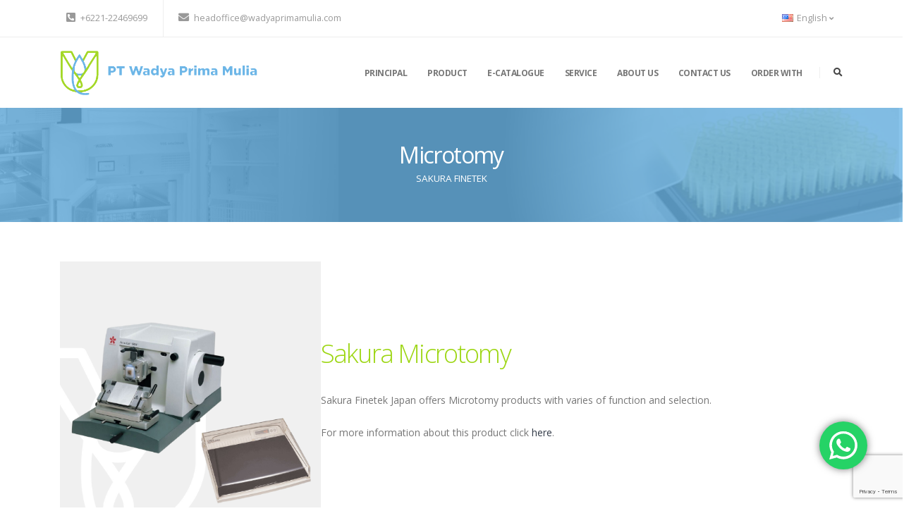

--- FILE ---
content_type: text/html; charset=UTF-8
request_url: https://www.wadyaprimamulia.com/product-model/microtomy/
body_size: 75736
content:
<!DOCTYPE html>
<html lang="en-GB" >
	<head>
		<meta name="google-site-verification" content="defwKeFK0QMZqDrYxbTjGRx1r8RNHmQqddOcQeL7XdI" />
		<meta charset="UTF-8" />
		
		<!-- Favicon -->
		<link rel="shortcut icon" href="https://www.wadyaprimamulia.com/wp-content/themes/wadyaprimamulia/assets/images/favicon.ico" type="image/x-icon" />
		<link rel="apple-touch-icon" href="https://www.wadyaprimamulia.com/wp-content/themes/wadyaprimamulia/assets/images/apple-touch-icon.png">

		<!-- Mobile Metas -->
		<meta name="viewport" content="width=device-width, initial-scale=1, minimum-scale=1.0, shrink-to-fit=no">

		<!-- Web Fonts  -->
		<link href="https://fonts.googleapis.com/css?family=Open+Sans:300,400,600,700,800%7CShadows+Into+Light" rel="stylesheet" type="text/css">
        
        <meta name='robots' content='index, follow, max-image-preview:large, max-snippet:-1, max-video-preview:-1' />
<link rel="alternate" href="https://www.wadyaprimamulia.com/product-model/microtomy/" hreflang="en" />
<link rel="alternate" href="https://www.wadyaprimamulia.com/id/product-model/microtomy-2/" hreflang="id" />

	<!-- This site is optimized with the Yoast SEO plugin v22.4 - https://yoast.com/wordpress/plugins/seo/ -->
	<title>Microtomy &#8211; PT Wadya Prima Mulia</title>
	<link rel="canonical" href="https://www.wadyaprimamulia.com/product-model/microtomy/" />
	<meta property="og:locale" content="en_GB" />
	<meta property="og:locale:alternate" content="id_ID" />
	<meta property="og:type" content="article" />
	<meta property="og:title" content="Microtomy &#8211; PT Wadya Prima Mulia" />
	<meta property="og:description" content="Sakura Microtomy Sakura Finetek Japan offers Microtomy products with varies of function and selection. For more information about this product&nbsp;click here." />
	<meta property="og:url" content="https://www.wadyaprimamulia.com/product-model/microtomy/" />
	<meta property="og:site_name" content="PT Wadya Prima Mulia" />
	<meta property="article:modified_time" content="2022-03-22T10:56:33+00:00" />
	<meta property="og:image" content="https://www.wadyaprimamulia.com/wp-content/uploads/2022/03/Microtomy-Prod-Model.png" />
	<meta property="og:image:width" content="500" />
	<meta property="og:image:height" content="500" />
	<meta property="og:image:type" content="image/png" />
	<meta name="twitter:card" content="summary_large_image" />
	<script type="application/ld+json" class="yoast-schema-graph">{"@context":"https://schema.org","@graph":[{"@type":"WebPage","@id":"https://www.wadyaprimamulia.com/product-model/microtomy/","url":"https://www.wadyaprimamulia.com/product-model/microtomy/","name":"Microtomy &#8211; PT Wadya Prima Mulia","isPartOf":{"@id":"https://www.wadyaprimamulia.com/#website"},"primaryImageOfPage":{"@id":"https://www.wadyaprimamulia.com/product-model/microtomy/#primaryimage"},"image":{"@id":"https://www.wadyaprimamulia.com/product-model/microtomy/#primaryimage"},"thumbnailUrl":"https://www.wadyaprimamulia.com/wp-content/uploads/2022/03/Microtomy-Prod-Model.png","datePublished":"2022-03-22T06:00:27+00:00","dateModified":"2022-03-22T10:56:33+00:00","breadcrumb":{"@id":"https://www.wadyaprimamulia.com/product-model/microtomy/#breadcrumb"},"inLanguage":"en-GB","potentialAction":[{"@type":"ReadAction","target":["https://www.wadyaprimamulia.com/product-model/microtomy/"]}]},{"@type":"ImageObject","inLanguage":"en-GB","@id":"https://www.wadyaprimamulia.com/product-model/microtomy/#primaryimage","url":"https://www.wadyaprimamulia.com/wp-content/uploads/2022/03/Microtomy-Prod-Model.png","contentUrl":"https://www.wadyaprimamulia.com/wp-content/uploads/2022/03/Microtomy-Prod-Model.png","width":500,"height":500},{"@type":"BreadcrumbList","@id":"https://www.wadyaprimamulia.com/product-model/microtomy/#breadcrumb","itemListElement":[{"@type":"ListItem","position":1,"name":"Home","item":"https://www.wadyaprimamulia.com/"},{"@type":"ListItem","position":2,"name":"Product Models","item":"https://www.wadyaprimamulia.com/product-model/"},{"@type":"ListItem","position":3,"name":"Microtomy"}]},{"@type":"WebSite","@id":"https://www.wadyaprimamulia.com/#website","url":"https://www.wadyaprimamulia.com/","name":"PT Wadya Prima Mulia","description":"A Leading Laboratory Equipment Trading Company","publisher":{"@id":"https://www.wadyaprimamulia.com/#organization"},"potentialAction":[{"@type":"SearchAction","target":{"@type":"EntryPoint","urlTemplate":"https://www.wadyaprimamulia.com/?s={search_term_string}"},"query-input":"required name=search_term_string"}],"inLanguage":"en-GB"},{"@type":"Organization","@id":"https://www.wadyaprimamulia.com/#organization","name":"PT Wadya Prima Mulia","url":"https://www.wadyaprimamulia.com/","logo":{"@type":"ImageObject","inLanguage":"en-GB","@id":"https://www.wadyaprimamulia.com/#/schema/logo/image/","url":"https://www.wadyaprimamulia.com/wp-content/uploads/2020/08/Logo-Lengkap-vertical-putih-e1617252002279.png","contentUrl":"https://www.wadyaprimamulia.com/wp-content/uploads/2020/08/Logo-Lengkap-vertical-putih-e1617252002279.png","width":358,"height":229,"caption":"PT Wadya Prima Mulia"},"image":{"@id":"https://www.wadyaprimamulia.com/#/schema/logo/image/"}}]}</script>
	<!-- / Yoast SEO plugin. -->


<link rel='dns-prefetch' href='//cdn.datatables.net' />
<link rel="alternate" type="application/rss+xml" title="PT Wadya Prima Mulia &raquo; Feed" href="https://www.wadyaprimamulia.com/feed/" />
<link rel="alternate" type="application/rss+xml" title="PT Wadya Prima Mulia &raquo; Comments Feed" href="https://www.wadyaprimamulia.com/comments/feed/" />
<link rel="alternate" type="application/rss+xml" title="PT Wadya Prima Mulia &raquo; Microtomy Comments Feed" href="https://www.wadyaprimamulia.com/product-model/microtomy/feed/" />
		<!-- This site uses the Google Analytics by MonsterInsights plugin v8.3.4 - Using Analytics tracking - https://www.monsterinsights.com/ -->
							<script src="//www.googletagmanager.com/gtag/js?id=G-TL3LTXXSFS"  data-cfasync="false" data-wpfc-render="false" async></script>
			<script data-cfasync="false" data-wpfc-render="false">
				var mi_version = '8.3.4';
				var mi_track_user = true;
				var mi_no_track_reason = '';
				
								var disableStrs = [
										'ga-disable-G-TL3LTXXSFS',
														];

				/* Function to detect opted out users */
				function __gtagTrackerIsOptedOut() {
					for ( var index = 0; index < disableStrs.length; index++ ) {
						if ( document.cookie.indexOf( disableStrs[ index ] + '=true' ) > -1 ) {
							return true;
						}
					}

					return false;
				}

				/* Disable tracking if the opt-out cookie exists. */
				if ( __gtagTrackerIsOptedOut() ) {
					for ( var index = 0; index < disableStrs.length; index++ ) {
						window[ disableStrs[ index ] ] = true;
					}
				}

				/* Opt-out function */
				function __gtagTrackerOptout() {
					for ( var index = 0; index < disableStrs.length; index++ ) {
						document.cookie = disableStrs[ index ] + '=true; expires=Thu, 31 Dec 2099 23:59:59 UTC; path=/';
						window[ disableStrs[ index ] ] = true;
					}
				}

				if ( 'undefined' === typeof gaOptout ) {
					function gaOptout() {
						__gtagTrackerOptout();
					}
				}
								window.dataLayer = window.dataLayer || [];

				window.MonsterInsightsDualTracker = {
					helpers: {},
					trackers: {},
				};
				if ( mi_track_user ) {
					function __gtagDataLayer() {
						dataLayer.push( arguments );
					}

					function __gtagTracker( type, name, parameters ) {
						if (!parameters) {
							parameters = {};
						}

						if (parameters.send_to) {
							__gtagDataLayer.apply( null, arguments );
							return;
						}

						if ( type === 'event' ) {
															parameters.send_to = monsterinsights_frontend.v4_id;
								var hookName = name;
								if ( typeof parameters[ 'event_category' ] !== 'undefined' ) {
									hookName = parameters[ 'event_category' ] + ':' + name;
								}

								if ( typeof MonsterInsightsDualTracker.trackers[ hookName ] !== 'undefined' ) {
									MonsterInsightsDualTracker.trackers[ hookName ]( parameters );
								} else {
									__gtagDataLayer( 'event', name, parameters );
								}
							
													} else {
							__gtagDataLayer.apply( null, arguments );
						}
					}
					__gtagTracker( 'js', new Date() );
					__gtagTracker( 'set', {
						'developer_id.dZGIzZG' : true,
											} );
										__gtagTracker( 'config', 'G-TL3LTXXSFS', {"forceSSL":"true","link_attribution":"true"} );
															window.gtag = __gtagTracker;											(function () {
							/* https://developers.google.com/analytics/devguides/collection/analyticsjs/ */
							/* ga and __gaTracker compatibility shim. */
							var noopfn = function () {
								return null;
							};
							var newtracker = function () {
								return new Tracker();
							};
							var Tracker = function () {
								return null;
							};
							var p = Tracker.prototype;
							p.get = noopfn;
							p.set = noopfn;
							p.send = function (){
								var args = Array.prototype.slice.call(arguments);
								args.unshift( 'send' );
								__gaTracker.apply(null, args);
							};
							var __gaTracker = function () {
								var len = arguments.length;
								if ( len === 0 ) {
									return;
								}
								var f = arguments[len - 1];
								if ( typeof f !== 'object' || f === null || typeof f.hitCallback !== 'function' ) {
									if ( 'send' === arguments[0] ) {
										var hitConverted, hitObject = false, action;
										if ( 'event' === arguments[1] ) {
											if ( 'undefined' !== typeof arguments[3] ) {
												hitObject = {
													'eventAction': arguments[3],
													'eventCategory': arguments[2],
													'eventLabel': arguments[4],
													'value': arguments[5] ? arguments[5] : 1,
												}
											}
										}
										if ( 'pageview' === arguments[1] ) {
											if ( 'undefined' !== typeof arguments[2] ) {
												hitObject = {
													'eventAction': 'page_view',
													'page_path' : arguments[2],
												}
											}
										}
										if ( typeof arguments[2] === 'object' ) {
											hitObject = arguments[2];
										}
										if ( typeof arguments[5] === 'object' ) {
											Object.assign( hitObject, arguments[5] );
										}
										if ( 'undefined' !== typeof arguments[1].hitType ) {
											hitObject = arguments[1];
											if ( 'pageview' === hitObject.hitType ) {
												hitObject.eventAction = 'page_view';
											}
										}
										if ( hitObject ) {
											action = 'timing' === arguments[1].hitType ? 'timing_complete' : hitObject.eventAction;
											hitConverted = mapArgs( hitObject );
											__gtagTracker( 'event', action, hitConverted );
										}
									}
									return;
								}

								function mapArgs( args ) {
									var arg, hit = {};
									var gaMap = {
										'eventCategory': 'event_category',
										'eventAction': 'event_action',
										'eventLabel': 'event_label',
										'eventValue': 'event_value',
										'nonInteraction': 'non_interaction',
										'timingCategory': 'event_category',
										'timingVar': 'name',
										'timingValue': 'value',
										'timingLabel': 'event_label',
										'page' : 'page_path',
										'location' : 'page_location',
										'title' : 'page_title',
									};
									for ( arg in args ) {
																				if ( ! ( ! args.hasOwnProperty(arg) || ! gaMap.hasOwnProperty(arg) ) ) {
											hit[gaMap[arg]] = args[arg];
										} else {
											hit[arg] = args[arg];
										}
									}
									return hit;
								}

								try {
									f.hitCallback();
								} catch ( ex ) {
								}
							};
							__gaTracker.create = newtracker;
							__gaTracker.getByName = newtracker;
							__gaTracker.getAll = function () {
								return [];
							};
							__gaTracker.remove = noopfn;
							__gaTracker.loaded = true;
							window['__gaTracker'] = __gaTracker;
						})();
									} else {
										console.log( "" );
					( function () {
							function __gtagTracker() {
								return null;
							}
							window['__gtagTracker'] = __gtagTracker;
							window['gtag'] = __gtagTracker;
					} )();
									}
			</script>
				<!-- / Google Analytics by MonsterInsights -->
		<script>
window._wpemojiSettings = {"baseUrl":"https:\/\/s.w.org\/images\/core\/emoji\/15.0.3\/72x72\/","ext":".png","svgUrl":"https:\/\/s.w.org\/images\/core\/emoji\/15.0.3\/svg\/","svgExt":".svg","source":{"concatemoji":"https:\/\/www.wadyaprimamulia.com\/wp-includes\/js\/wp-emoji-release.min.js?ver=6.6.2"}};
/*! This file is auto-generated */
!function(i,n){var o,s,e;function c(e){try{var t={supportTests:e,timestamp:(new Date).valueOf()};sessionStorage.setItem(o,JSON.stringify(t))}catch(e){}}function p(e,t,n){e.clearRect(0,0,e.canvas.width,e.canvas.height),e.fillText(t,0,0);var t=new Uint32Array(e.getImageData(0,0,e.canvas.width,e.canvas.height).data),r=(e.clearRect(0,0,e.canvas.width,e.canvas.height),e.fillText(n,0,0),new Uint32Array(e.getImageData(0,0,e.canvas.width,e.canvas.height).data));return t.every(function(e,t){return e===r[t]})}function u(e,t,n){switch(t){case"flag":return n(e,"\ud83c\udff3\ufe0f\u200d\u26a7\ufe0f","\ud83c\udff3\ufe0f\u200b\u26a7\ufe0f")?!1:!n(e,"\ud83c\uddfa\ud83c\uddf3","\ud83c\uddfa\u200b\ud83c\uddf3")&&!n(e,"\ud83c\udff4\udb40\udc67\udb40\udc62\udb40\udc65\udb40\udc6e\udb40\udc67\udb40\udc7f","\ud83c\udff4\u200b\udb40\udc67\u200b\udb40\udc62\u200b\udb40\udc65\u200b\udb40\udc6e\u200b\udb40\udc67\u200b\udb40\udc7f");case"emoji":return!n(e,"\ud83d\udc26\u200d\u2b1b","\ud83d\udc26\u200b\u2b1b")}return!1}function f(e,t,n){var r="undefined"!=typeof WorkerGlobalScope&&self instanceof WorkerGlobalScope?new OffscreenCanvas(300,150):i.createElement("canvas"),a=r.getContext("2d",{willReadFrequently:!0}),o=(a.textBaseline="top",a.font="600 32px Arial",{});return e.forEach(function(e){o[e]=t(a,e,n)}),o}function t(e){var t=i.createElement("script");t.src=e,t.defer=!0,i.head.appendChild(t)}"undefined"!=typeof Promise&&(o="wpEmojiSettingsSupports",s=["flag","emoji"],n.supports={everything:!0,everythingExceptFlag:!0},e=new Promise(function(e){i.addEventListener("DOMContentLoaded",e,{once:!0})}),new Promise(function(t){var n=function(){try{var e=JSON.parse(sessionStorage.getItem(o));if("object"==typeof e&&"number"==typeof e.timestamp&&(new Date).valueOf()<e.timestamp+604800&&"object"==typeof e.supportTests)return e.supportTests}catch(e){}return null}();if(!n){if("undefined"!=typeof Worker&&"undefined"!=typeof OffscreenCanvas&&"undefined"!=typeof URL&&URL.createObjectURL&&"undefined"!=typeof Blob)try{var e="postMessage("+f.toString()+"("+[JSON.stringify(s),u.toString(),p.toString()].join(",")+"));",r=new Blob([e],{type:"text/javascript"}),a=new Worker(URL.createObjectURL(r),{name:"wpTestEmojiSupports"});return void(a.onmessage=function(e){c(n=e.data),a.terminate(),t(n)})}catch(e){}c(n=f(s,u,p))}t(n)}).then(function(e){for(var t in e)n.supports[t]=e[t],n.supports.everything=n.supports.everything&&n.supports[t],"flag"!==t&&(n.supports.everythingExceptFlag=n.supports.everythingExceptFlag&&n.supports[t]);n.supports.everythingExceptFlag=n.supports.everythingExceptFlag&&!n.supports.flag,n.DOMReady=!1,n.readyCallback=function(){n.DOMReady=!0}}).then(function(){return e}).then(function(){var e;n.supports.everything||(n.readyCallback(),(e=n.source||{}).concatemoji?t(e.concatemoji):e.wpemoji&&e.twemoji&&(t(e.twemoji),t(e.wpemoji)))}))}((window,document),window._wpemojiSettings);
</script>
<link rel='stylesheet' id='twb-open-sans-css' href='https://fonts.googleapis.com/css?family=Open+Sans%3A300%2C400%2C500%2C600%2C700%2C800&#038;display=swap&#038;ver=6.6.2' media='all' />
<link rel='stylesheet' id='twbbwg-global-css' href='https://www.wadyaprimamulia.com/wp-content/plugins/photo-gallery/booster/assets/css/global.css?ver=1.0.0' media='all' />
<style id='wp-emoji-styles-inline-css'>

	img.wp-smiley, img.emoji {
		display: inline !important;
		border: none !important;
		box-shadow: none !important;
		height: 1em !important;
		width: 1em !important;
		margin: 0 0.07em !important;
		vertical-align: -0.1em !important;
		background: none !important;
		padding: 0 !important;
	}
</style>
<link rel='stylesheet' id='wp-block-library-css' href='https://www.wadyaprimamulia.com/wp-includes/css/dist/block-library/style.min.css?ver=6.6.2' media='all' />
<style id='wp-block-library-theme-inline-css'>
.wp-block-audio :where(figcaption){color:#555;font-size:13px;text-align:center}.is-dark-theme .wp-block-audio :where(figcaption){color:#ffffffa6}.wp-block-audio{margin:0 0 1em}.wp-block-code{border:1px solid #ccc;border-radius:4px;font-family:Menlo,Consolas,monaco,monospace;padding:.8em 1em}.wp-block-embed :where(figcaption){color:#555;font-size:13px;text-align:center}.is-dark-theme .wp-block-embed :where(figcaption){color:#ffffffa6}.wp-block-embed{margin:0 0 1em}.blocks-gallery-caption{color:#555;font-size:13px;text-align:center}.is-dark-theme .blocks-gallery-caption{color:#ffffffa6}:root :where(.wp-block-image figcaption){color:#555;font-size:13px;text-align:center}.is-dark-theme :root :where(.wp-block-image figcaption){color:#ffffffa6}.wp-block-image{margin:0 0 1em}.wp-block-pullquote{border-bottom:4px solid;border-top:4px solid;color:currentColor;margin-bottom:1.75em}.wp-block-pullquote cite,.wp-block-pullquote footer,.wp-block-pullquote__citation{color:currentColor;font-size:.8125em;font-style:normal;text-transform:uppercase}.wp-block-quote{border-left:.25em solid;margin:0 0 1.75em;padding-left:1em}.wp-block-quote cite,.wp-block-quote footer{color:currentColor;font-size:.8125em;font-style:normal;position:relative}.wp-block-quote.has-text-align-right{border-left:none;border-right:.25em solid;padding-left:0;padding-right:1em}.wp-block-quote.has-text-align-center{border:none;padding-left:0}.wp-block-quote.is-large,.wp-block-quote.is-style-large,.wp-block-quote.is-style-plain{border:none}.wp-block-search .wp-block-search__label{font-weight:700}.wp-block-search__button{border:1px solid #ccc;padding:.375em .625em}:where(.wp-block-group.has-background){padding:1.25em 2.375em}.wp-block-separator.has-css-opacity{opacity:.4}.wp-block-separator{border:none;border-bottom:2px solid;margin-left:auto;margin-right:auto}.wp-block-separator.has-alpha-channel-opacity{opacity:1}.wp-block-separator:not(.is-style-wide):not(.is-style-dots){width:100px}.wp-block-separator.has-background:not(.is-style-dots){border-bottom:none;height:1px}.wp-block-separator.has-background:not(.is-style-wide):not(.is-style-dots){height:2px}.wp-block-table{margin:0 0 1em}.wp-block-table td,.wp-block-table th{word-break:normal}.wp-block-table :where(figcaption){color:#555;font-size:13px;text-align:center}.is-dark-theme .wp-block-table :where(figcaption){color:#ffffffa6}.wp-block-video :where(figcaption){color:#555;font-size:13px;text-align:center}.is-dark-theme .wp-block-video :where(figcaption){color:#ffffffa6}.wp-block-video{margin:0 0 1em}:root :where(.wp-block-template-part.has-background){margin-bottom:0;margin-top:0;padding:1.25em 2.375em}
</style>
<link rel='stylesheet' id='cp_timeline-cgb-style-css-css' href='https://www.wadyaprimamulia.com/wp-content/plugins/cool-timeline/includes/cool-timeline-block/dist/blocks.style.build.css' media='all' />
<style id='classic-theme-styles-inline-css'>
/*! This file is auto-generated */
.wp-block-button__link{color:#fff;background-color:#32373c;border-radius:9999px;box-shadow:none;text-decoration:none;padding:calc(.667em + 2px) calc(1.333em + 2px);font-size:1.125em}.wp-block-file__button{background:#32373c;color:#fff;text-decoration:none}
</style>
<style id='global-styles-inline-css'>
:root{--wp--preset--aspect-ratio--square: 1;--wp--preset--aspect-ratio--4-3: 4/3;--wp--preset--aspect-ratio--3-4: 3/4;--wp--preset--aspect-ratio--3-2: 3/2;--wp--preset--aspect-ratio--2-3: 2/3;--wp--preset--aspect-ratio--16-9: 16/9;--wp--preset--aspect-ratio--9-16: 9/16;--wp--preset--color--black: #000000;--wp--preset--color--cyan-bluish-gray: #abb8c3;--wp--preset--color--white: #ffffff;--wp--preset--color--pale-pink: #f78da7;--wp--preset--color--vivid-red: #cf2e2e;--wp--preset--color--luminous-vivid-orange: #ff6900;--wp--preset--color--luminous-vivid-amber: #fcb900;--wp--preset--color--light-green-cyan: #7bdcb5;--wp--preset--color--vivid-green-cyan: #00d084;--wp--preset--color--pale-cyan-blue: #8ed1fc;--wp--preset--color--vivid-cyan-blue: #0693e3;--wp--preset--color--vivid-purple: #9b51e0;--wp--preset--gradient--vivid-cyan-blue-to-vivid-purple: linear-gradient(135deg,rgba(6,147,227,1) 0%,rgb(155,81,224) 100%);--wp--preset--gradient--light-green-cyan-to-vivid-green-cyan: linear-gradient(135deg,rgb(122,220,180) 0%,rgb(0,208,130) 100%);--wp--preset--gradient--luminous-vivid-amber-to-luminous-vivid-orange: linear-gradient(135deg,rgba(252,185,0,1) 0%,rgba(255,105,0,1) 100%);--wp--preset--gradient--luminous-vivid-orange-to-vivid-red: linear-gradient(135deg,rgba(255,105,0,1) 0%,rgb(207,46,46) 100%);--wp--preset--gradient--very-light-gray-to-cyan-bluish-gray: linear-gradient(135deg,rgb(238,238,238) 0%,rgb(169,184,195) 100%);--wp--preset--gradient--cool-to-warm-spectrum: linear-gradient(135deg,rgb(74,234,220) 0%,rgb(151,120,209) 20%,rgb(207,42,186) 40%,rgb(238,44,130) 60%,rgb(251,105,98) 80%,rgb(254,248,76) 100%);--wp--preset--gradient--blush-light-purple: linear-gradient(135deg,rgb(255,206,236) 0%,rgb(152,150,240) 100%);--wp--preset--gradient--blush-bordeaux: linear-gradient(135deg,rgb(254,205,165) 0%,rgb(254,45,45) 50%,rgb(107,0,62) 100%);--wp--preset--gradient--luminous-dusk: linear-gradient(135deg,rgb(255,203,112) 0%,rgb(199,81,192) 50%,rgb(65,88,208) 100%);--wp--preset--gradient--pale-ocean: linear-gradient(135deg,rgb(255,245,203) 0%,rgb(182,227,212) 50%,rgb(51,167,181) 100%);--wp--preset--gradient--electric-grass: linear-gradient(135deg,rgb(202,248,128) 0%,rgb(113,206,126) 100%);--wp--preset--gradient--midnight: linear-gradient(135deg,rgb(2,3,129) 0%,rgb(40,116,252) 100%);--wp--preset--font-size--small: 13px;--wp--preset--font-size--medium: 20px;--wp--preset--font-size--large: 36px;--wp--preset--font-size--x-large: 42px;--wp--preset--spacing--20: 0.44rem;--wp--preset--spacing--30: 0.67rem;--wp--preset--spacing--40: 1rem;--wp--preset--spacing--50: 1.5rem;--wp--preset--spacing--60: 2.25rem;--wp--preset--spacing--70: 3.38rem;--wp--preset--spacing--80: 5.06rem;--wp--preset--shadow--natural: 6px 6px 9px rgba(0, 0, 0, 0.2);--wp--preset--shadow--deep: 12px 12px 50px rgba(0, 0, 0, 0.4);--wp--preset--shadow--sharp: 6px 6px 0px rgba(0, 0, 0, 0.2);--wp--preset--shadow--outlined: 6px 6px 0px -3px rgba(255, 255, 255, 1), 6px 6px rgba(0, 0, 0, 1);--wp--preset--shadow--crisp: 6px 6px 0px rgba(0, 0, 0, 1);}:where(.is-layout-flex){gap: 0.5em;}:where(.is-layout-grid){gap: 0.5em;}body .is-layout-flex{display: flex;}.is-layout-flex{flex-wrap: wrap;align-items: center;}.is-layout-flex > :is(*, div){margin: 0;}body .is-layout-grid{display: grid;}.is-layout-grid > :is(*, div){margin: 0;}:where(.wp-block-columns.is-layout-flex){gap: 2em;}:where(.wp-block-columns.is-layout-grid){gap: 2em;}:where(.wp-block-post-template.is-layout-flex){gap: 1.25em;}:where(.wp-block-post-template.is-layout-grid){gap: 1.25em;}.has-black-color{color: var(--wp--preset--color--black) !important;}.has-cyan-bluish-gray-color{color: var(--wp--preset--color--cyan-bluish-gray) !important;}.has-white-color{color: var(--wp--preset--color--white) !important;}.has-pale-pink-color{color: var(--wp--preset--color--pale-pink) !important;}.has-vivid-red-color{color: var(--wp--preset--color--vivid-red) !important;}.has-luminous-vivid-orange-color{color: var(--wp--preset--color--luminous-vivid-orange) !important;}.has-luminous-vivid-amber-color{color: var(--wp--preset--color--luminous-vivid-amber) !important;}.has-light-green-cyan-color{color: var(--wp--preset--color--light-green-cyan) !important;}.has-vivid-green-cyan-color{color: var(--wp--preset--color--vivid-green-cyan) !important;}.has-pale-cyan-blue-color{color: var(--wp--preset--color--pale-cyan-blue) !important;}.has-vivid-cyan-blue-color{color: var(--wp--preset--color--vivid-cyan-blue) !important;}.has-vivid-purple-color{color: var(--wp--preset--color--vivid-purple) !important;}.has-black-background-color{background-color: var(--wp--preset--color--black) !important;}.has-cyan-bluish-gray-background-color{background-color: var(--wp--preset--color--cyan-bluish-gray) !important;}.has-white-background-color{background-color: var(--wp--preset--color--white) !important;}.has-pale-pink-background-color{background-color: var(--wp--preset--color--pale-pink) !important;}.has-vivid-red-background-color{background-color: var(--wp--preset--color--vivid-red) !important;}.has-luminous-vivid-orange-background-color{background-color: var(--wp--preset--color--luminous-vivid-orange) !important;}.has-luminous-vivid-amber-background-color{background-color: var(--wp--preset--color--luminous-vivid-amber) !important;}.has-light-green-cyan-background-color{background-color: var(--wp--preset--color--light-green-cyan) !important;}.has-vivid-green-cyan-background-color{background-color: var(--wp--preset--color--vivid-green-cyan) !important;}.has-pale-cyan-blue-background-color{background-color: var(--wp--preset--color--pale-cyan-blue) !important;}.has-vivid-cyan-blue-background-color{background-color: var(--wp--preset--color--vivid-cyan-blue) !important;}.has-vivid-purple-background-color{background-color: var(--wp--preset--color--vivid-purple) !important;}.has-black-border-color{border-color: var(--wp--preset--color--black) !important;}.has-cyan-bluish-gray-border-color{border-color: var(--wp--preset--color--cyan-bluish-gray) !important;}.has-white-border-color{border-color: var(--wp--preset--color--white) !important;}.has-pale-pink-border-color{border-color: var(--wp--preset--color--pale-pink) !important;}.has-vivid-red-border-color{border-color: var(--wp--preset--color--vivid-red) !important;}.has-luminous-vivid-orange-border-color{border-color: var(--wp--preset--color--luminous-vivid-orange) !important;}.has-luminous-vivid-amber-border-color{border-color: var(--wp--preset--color--luminous-vivid-amber) !important;}.has-light-green-cyan-border-color{border-color: var(--wp--preset--color--light-green-cyan) !important;}.has-vivid-green-cyan-border-color{border-color: var(--wp--preset--color--vivid-green-cyan) !important;}.has-pale-cyan-blue-border-color{border-color: var(--wp--preset--color--pale-cyan-blue) !important;}.has-vivid-cyan-blue-border-color{border-color: var(--wp--preset--color--vivid-cyan-blue) !important;}.has-vivid-purple-border-color{border-color: var(--wp--preset--color--vivid-purple) !important;}.has-vivid-cyan-blue-to-vivid-purple-gradient-background{background: var(--wp--preset--gradient--vivid-cyan-blue-to-vivid-purple) !important;}.has-light-green-cyan-to-vivid-green-cyan-gradient-background{background: var(--wp--preset--gradient--light-green-cyan-to-vivid-green-cyan) !important;}.has-luminous-vivid-amber-to-luminous-vivid-orange-gradient-background{background: var(--wp--preset--gradient--luminous-vivid-amber-to-luminous-vivid-orange) !important;}.has-luminous-vivid-orange-to-vivid-red-gradient-background{background: var(--wp--preset--gradient--luminous-vivid-orange-to-vivid-red) !important;}.has-very-light-gray-to-cyan-bluish-gray-gradient-background{background: var(--wp--preset--gradient--very-light-gray-to-cyan-bluish-gray) !important;}.has-cool-to-warm-spectrum-gradient-background{background: var(--wp--preset--gradient--cool-to-warm-spectrum) !important;}.has-blush-light-purple-gradient-background{background: var(--wp--preset--gradient--blush-light-purple) !important;}.has-blush-bordeaux-gradient-background{background: var(--wp--preset--gradient--blush-bordeaux) !important;}.has-luminous-dusk-gradient-background{background: var(--wp--preset--gradient--luminous-dusk) !important;}.has-pale-ocean-gradient-background{background: var(--wp--preset--gradient--pale-ocean) !important;}.has-electric-grass-gradient-background{background: var(--wp--preset--gradient--electric-grass) !important;}.has-midnight-gradient-background{background: var(--wp--preset--gradient--midnight) !important;}.has-small-font-size{font-size: var(--wp--preset--font-size--small) !important;}.has-medium-font-size{font-size: var(--wp--preset--font-size--medium) !important;}.has-large-font-size{font-size: var(--wp--preset--font-size--large) !important;}.has-x-large-font-size{font-size: var(--wp--preset--font-size--x-large) !important;}
:where(.wp-block-post-template.is-layout-flex){gap: 1.25em;}:where(.wp-block-post-template.is-layout-grid){gap: 1.25em;}
:where(.wp-block-columns.is-layout-flex){gap: 2em;}:where(.wp-block-columns.is-layout-grid){gap: 2em;}
:root :where(.wp-block-pullquote){font-size: 1.5em;line-height: 1.6;}
</style>
<link rel='stylesheet' id='contact-form-7-css' href='https://www.wadyaprimamulia.com/wp-content/plugins/contact-form-7/includes/css/styles.css?ver=5.9.3' media='all' />
<link rel='stylesheet' id='bwg_fonts-css' href='https://www.wadyaprimamulia.com/wp-content/plugins/photo-gallery/css/bwg-fonts/fonts.css?ver=0.0.1' media='all' />
<link rel='stylesheet' id='sumoselect-css' href='https://www.wadyaprimamulia.com/wp-content/plugins/photo-gallery/css/sumoselect.min.css?ver=3.4.6' media='all' />
<link rel='stylesheet' id='mCustomScrollbar-css' href='https://www.wadyaprimamulia.com/wp-content/plugins/photo-gallery/css/jquery.mCustomScrollbar.min.css?ver=3.1.5' media='all' />
<link rel='stylesheet' id='bwg_googlefonts-css' href='https://fonts.googleapis.com/css?family=Ubuntu&#038;subset=greek,latin,greek-ext,vietnamese,cyrillic-ext,latin-ext,cyrillic' media='all' />
<link rel='stylesheet' id='bwg_frontend-css' href='https://www.wadyaprimamulia.com/wp-content/plugins/photo-gallery/css/styles.min.css?ver=1.8.22' media='all' />
<link rel='stylesheet' id='ub-extension-style-css-css' href='https://www.wadyaprimamulia.com/wp-content/plugins/ultimate-blocks/src/extensions/style.css?ver=6.6.2' media='all' />
<link rel='stylesheet' id='wpm-lkpp-katalog-shortcode-css-css' href='https://www.wadyaprimamulia.com/wp-content/plugins/wpm-lkpp-katalog/includes/assets/css/wpm-lkpp-katalog.css?ver=6.6.2' media='all' />
<link rel='stylesheet' id='wpm-lkpp-katalog-datatables-bootstrap4-css-css' href='https://cdn.datatables.net/2.1.3/css/dataTables.bootstrap4.min.css?ver=6.6.2' media='all' />
<link rel='stylesheet' id='wppopups-base-css' href='https://www.wadyaprimamulia.com/wp-content/plugins/wp-popups-lite/src/assets/css/wppopups-base.css?ver=2.2' media='all' />
<link rel='stylesheet' id='wadyaprimamulia-vendor-header-css' href='https://www.wadyaprimamulia.com/wp-content/themes/wadyaprimamulia/vendor/bootstrap/css/bootstrap.min.css?ver=20200801' media='all' />
<link rel='stylesheet' id='wadyaprimamulia-fontawesome-free-css' href='https://www.wadyaprimamulia.com/wp-content/themes/wadyaprimamulia/vendor/fontawesome-free/css/all.min.css?ver=20200801' media='all' />
<link rel='stylesheet' id='wadyaprimamulia-animate-css' href='https://www.wadyaprimamulia.com/wp-content/themes/wadyaprimamulia/vendor/animate/animate.min.css?ver=20200801' media='all' />
<link rel='stylesheet' id='wadyaprimamulia-simple-line-icons-css' href='https://www.wadyaprimamulia.com/wp-content/themes/wadyaprimamulia/vendor/simple-line-icons/css/simple-line-icons.min.css?ver=20200801' media='all' />
<link rel='stylesheet' id='wadyaprimamulia-owl-carousel-css' href='https://www.wadyaprimamulia.com/wp-content/themes/wadyaprimamulia/vendor/owl.carousel/assets/owl.carousel.min.css?ver=20200801' media='all' />
<link rel='stylesheet' id='wadyaprimamulia-magnific-popup-css' href='https://www.wadyaprimamulia.com/wp-content/themes/wadyaprimamulia/vendor/magnific-popup/magnific-popup.min.css?ver=20200801' media='all' />
<link rel='stylesheet' id='wadyaprimamulia-rs-settings-css' href='https://www.wadyaprimamulia.com/wp-content/themes/wadyaprimamulia/vendor/rs-plugin/css/settings.css?ver=20200801' media='all' />
<link rel='stylesheet' id='wadyaprimamulia-rs-layers-css' href='https://www.wadyaprimamulia.com/wp-content/themes/wadyaprimamulia/vendor/rs-plugin/css/layers.css?ver=20200801' media='all' />
<link rel='stylesheet' id='wadyaprimamulia-rs-navigation-css' href='https://www.wadyaprimamulia.com/wp-content/themes/wadyaprimamulia/vendor/rs-plugin/css/navigation.css?ver=20200801' media='all' />
<link rel='stylesheet' id='wadyaprimamulia-theme-css' href='https://www.wadyaprimamulia.com/wp-content/themes/wadyaprimamulia/assets/css/theme.css?ver=20200801' media='all' />
<link rel='stylesheet' id='wadyaprimamulia-theme-elements-css' href='https://www.wadyaprimamulia.com/wp-content/themes/wadyaprimamulia/assets/css/theme-elements.css?ver=20200801' media='all' />
<link rel='stylesheet' id='wadyaprimamulia-theme-blog-css' href='https://www.wadyaprimamulia.com/wp-content/themes/wadyaprimamulia/assets/css/theme-blog.css?ver=20200801' media='all' />
<link rel='stylesheet' id='wadyaprimamulia-theme-shop-css' href='https://www.wadyaprimamulia.com/wp-content/themes/wadyaprimamulia/assets/css/theme-shop.css?ver=20200801' media='all' />
<link rel='stylesheet' id='wadyaprimamulia-theme-porto-css' href='https://www.wadyaprimamulia.com/wp-content/themes/wadyaprimamulia/assets/css/porto.css?ver=20200801' media='all' />
<link rel='stylesheet' id='wadyaprimamulia-theme-skin-porto-css' href='https://www.wadyaprimamulia.com/wp-content/themes/wadyaprimamulia/assets/css/skin-porto.css?ver=20200801' media='all' />
<link rel='stylesheet' id='wadyaprimamulia-theme-custom-css' href='https://www.wadyaprimamulia.com/wp-content/themes/wadyaprimamulia/style.css?ver=20200801' media='all' />
<link rel='stylesheet' id='dflip-style-css' href='https://www.wadyaprimamulia.com/wp-content/plugins/3d-flipbook-dflip-lite/assets/css/dflip.min.css?ver=2.3.57' media='all' />
<script src="https://www.wadyaprimamulia.com/wp-includes/js/jquery/jquery.min.js?ver=3.7.1" id="jquery-core-js"></script>
<script src="https://www.wadyaprimamulia.com/wp-includes/js/jquery/jquery-migrate.min.js?ver=3.4.1" id="jquery-migrate-js"></script>
<script src="https://www.wadyaprimamulia.com/wp-content/plugins/photo-gallery/booster/assets/js/circle-progress.js?ver=1.2.2" id="twbbwg-circle-js"></script>
<script id="twbbwg-global-js-extra">
var twb = {"nonce":"be5d4f8288","ajax_url":"https:\/\/www.wadyaprimamulia.com\/wp-admin\/admin-ajax.php","plugin_url":"https:\/\/www.wadyaprimamulia.com\/wp-content\/plugins\/photo-gallery\/booster","href":"https:\/\/www.wadyaprimamulia.com\/wp-admin\/admin.php?page=twbbwg_photo-gallery"};
var twb = {"nonce":"be5d4f8288","ajax_url":"https:\/\/www.wadyaprimamulia.com\/wp-admin\/admin-ajax.php","plugin_url":"https:\/\/www.wadyaprimamulia.com\/wp-content\/plugins\/photo-gallery\/booster","href":"https:\/\/www.wadyaprimamulia.com\/wp-admin\/admin.php?page=twbbwg_photo-gallery"};
</script>
<script src="https://www.wadyaprimamulia.com/wp-content/plugins/photo-gallery/booster/assets/js/global.js?ver=1.0.0" id="twbbwg-global-js"></script>
<script id="monsterinsights-frontend-script-js-extra">
var monsterinsights_frontend = {"js_events_tracking":"true","download_extensions":"doc,pdf,ppt,zip,xls,docx,pptx,xlsx","inbound_paths":"[{\"path\":\"\\\/go\\\/\",\"label\":\"affiliate\"},{\"path\":\"\\\/recommend\\\/\",\"label\":\"affiliate\"}]","home_url":"https:\/\/www.wadyaprimamulia.com","hash_tracking":"false","ua":"","v4_id":"G-TL3LTXXSFS"};
</script>
<script src="https://www.wadyaprimamulia.com/wp-content/plugins/google-analytics-for-wordpress/assets/js/frontend-gtag.min.js?ver=8.3.4" id="monsterinsights-frontend-script-js"></script>
<script src="https://www.wadyaprimamulia.com/wp-content/plugins/photo-gallery/js/jquery.sumoselect.min.js?ver=3.4.6" id="sumoselect-js"></script>
<script src="https://www.wadyaprimamulia.com/wp-content/plugins/photo-gallery/js/tocca.min.js?ver=2.0.9" id="bwg_mobile-js"></script>
<script src="https://www.wadyaprimamulia.com/wp-content/plugins/photo-gallery/js/jquery.mCustomScrollbar.concat.min.js?ver=3.1.5" id="mCustomScrollbar-js"></script>
<script src="https://www.wadyaprimamulia.com/wp-content/plugins/photo-gallery/js/jquery.fullscreen.min.js?ver=0.6.0" id="jquery-fullscreen-js"></script>
<script id="bwg_frontend-js-extra">
var bwg_objectsL10n = {"bwg_field_required":"field is required.","bwg_mail_validation":"This is not a valid email address.","bwg_search_result":"There are no images matching your search.","bwg_select_tag":"Select Tag","bwg_order_by":"Order By","bwg_search":"Search","bwg_show_ecommerce":"Show Ecommerce","bwg_hide_ecommerce":"Hide Ecommerce","bwg_show_comments":"Show Comments","bwg_hide_comments":"Hide Comments","bwg_restore":"Restore","bwg_maximize":"Maximize","bwg_fullscreen":"Fullscreen","bwg_exit_fullscreen":"Exit Fullscreen","bwg_search_tag":"SEARCH...","bwg_tag_no_match":"No tags found","bwg_all_tags_selected":"All tags selected","bwg_tags_selected":"tags selected","play":"Play","pause":"Pause","is_pro":"","bwg_play":"Play","bwg_pause":"Pause","bwg_hide_info":"Hide info","bwg_show_info":"Show info","bwg_hide_rating":"Hide rating","bwg_show_rating":"Show rating","ok":"Ok","cancel":"Cancel","select_all":"Select all","lazy_load":"0","lazy_loader":"https:\/\/www.wadyaprimamulia.com\/wp-content\/plugins\/photo-gallery\/images\/ajax_loader.png","front_ajax":"0","bwg_tag_see_all":"see all tags","bwg_tag_see_less":"see less tags"};
</script>
<script src="https://www.wadyaprimamulia.com/wp-content/plugins/photo-gallery/js/scripts.min.js?ver=1.8.22" id="bwg_frontend-js"></script>
<link rel="https://api.w.org/" href="https://www.wadyaprimamulia.com/wp-json/" /><link rel="alternate" title="JSON" type="application/json" href="https://www.wadyaprimamulia.com/wp-json/wp/v2/product-model/10360" /><link rel="EditURI" type="application/rsd+xml" title="RSD" href="https://www.wadyaprimamulia.com/xmlrpc.php?rsd" />
<meta name="generator" content="WordPress 6.6.2" />
<link rel='shortlink' href='https://www.wadyaprimamulia.com/?p=10360' />
<link rel="alternate" title="oEmbed (JSON)" type="application/json+oembed" href="https://www.wadyaprimamulia.com/wp-json/oembed/1.0/embed?url=https%3A%2F%2Fwww.wadyaprimamulia.com%2Fproduct-model%2Fmicrotomy%2F" />
<link rel="alternate" title="oEmbed (XML)" type="text/xml+oembed" href="https://www.wadyaprimamulia.com/wp-json/oembed/1.0/embed?url=https%3A%2F%2Fwww.wadyaprimamulia.com%2Fproduct-model%2Fmicrotomy%2F&#038;format=xml" />

	<style></style>

	<link rel="icon" href="https://www.wadyaprimamulia.com/wp-content/uploads/2021/04/cropped-WPM-Logo-Color-32x32.png" sizes="32x32" />
<link rel="icon" href="https://www.wadyaprimamulia.com/wp-content/uploads/2021/04/cropped-WPM-Logo-Color-192x192.png" sizes="192x192" />
<link rel="apple-touch-icon" href="https://www.wadyaprimamulia.com/wp-content/uploads/2021/04/cropped-WPM-Logo-Color-180x180.png" />
<meta name="msapplication-TileImage" content="https://www.wadyaprimamulia.com/wp-content/uploads/2021/04/cropped-WPM-Logo-Color-270x270.png" />
    </head>
    <body class="loading-overlay-showing" data-loading-overlay data-plugin-options="{'hideDelay': 500}">
		<div class="loading-overlay">
			<div class="bounce-loader">
				<div class="bounce1"></div>
				<div class="bounce2"></div>
				<div class="bounce3"></div>
			</div>
		</div>
		<div class="body">
			<header id="header" class="header-transparent-dark-bottom-border" data-plugin-options="{'stickyEnabled': true, 'stickyEnableOnBoxed': true, 'stickyEnableOnMobile': true, 'stickyChangeLogo': false, 'stickyStartAt': 53, 'stickySetTop': '-53px'}">
				<div class="header-body bg-color-primary border-color-dark border-top-0">
					<div class="header-top header-top-borders header-top-light-borders">
						<div class="container h-100">
							<div class="header-row h-100">
								<div class="header-column justify-content-start">
									<div class="header-row">
                                        <nav class="header-nav-top"><ul id="menu-top-left" class="nav nav-pills" itemscope itemtype="https://www.schema.org/SiteNavigationElement"><li  id="menu-item-52" class="menu-item menu-item-type-custom menu-item-object-custom nav-item-borders py-2 menu-item-52 nav-item product-model/micr tel:+6221-22469699"><a itemprop="url" href="tel:+6221-22469699" class="nav-link"><span itemprop="name"><i class="fas fa-phone-square-alt text-4" style="top: 0;"></i>  +6221-22469699</span></a></li>
<li  id="menu-item-53" class="menu-item menu-item-type-custom menu-item-object-custom nav-item-borders py-2 menu-item-53 nav-item product-model/microtomy/ mailto:headoffice@wadyaprimamulia.com"><a itemprop="url" href="mailto:headoffice@wadyaprimamulia.com" class="nav-link"><span itemprop="name"><i class="fas fa-envelope text-4" style="top:0"></i> headoffice@wadyaprimamulia.com</span></a></li>
</ul></nav>									</div>
									
								</div>
								<div class="header-column justify-content-end">
									<div class="header-row">
										<nav class="header-nav-top">
													<ul class="nav nav-pills">
			<li class="nav-item nav-item-borders py-2 pr-0 dropdown">
				<a class="nav-link" href="https://www.wadyaprimamulia.com/product-model/microtomy/" role="button" id="dropdownLanguage" data-toggle="dropdown" aria-haspopup="true" aria-expanded="false">
					<!-- <img src="https://www.wadyaprimamulia.com/wp-content/themes/wadyaprimamulia/assets/images/blank.gif" class="flag flag-england" alt="English" /> English -->
					<img src="https://www.wadyaprimamulia.com/wp-content/plugins/polylang/flags/us.png" class="flag" alt="English" /> English					<i class="fas fa-angle-down"></i>
				</a>
				</a>
				<div class="dropdown-menu dropdown-menu-right" aria-labelledby="dropdownLanguage">
										<a class="dropdown-item" href="https://www.wadyaprimamulia.com/product-model/microtomy/"><img src="https://www.wadyaprimamulia.com/wp-content/plugins/polylang/flags/us.png" class="flag" alt="English" /> English</a>
											<a class="dropdown-item" href="https://www.wadyaprimamulia.com/id/product-model/microtomy-2/"><img src="https://www.wadyaprimamulia.com/wp-content/plugins/polylang/flags/id.png" class="flag" alt="Bahasa Indonesia" /> Bahasa Indonesia</a>
										</div>
			</li>
		</ul>
													
                                        </nav>
									</div>
								</div>
							</div>
						</div>
					</div>
					<div class="header-container header-container-height-sm container">
						<div class="header-row">
							<div class="header-column">
								<div class="header-row">
									<div class="header-logo">
										<a href="https://www.wadyaprimamulia.com/" title="PT Wadya Prima Mulia">
											<img alt="PT Wadya Prima Mulia" height="65" src="https://www.wadyaprimamulia.com/wp-content/themes/wadyaprimamulia/assets/images/logo.png">
										</a>
									</div>
								</div>
							</div>
							<div class="header-column justify-content-end">
								<div class="header-row">
									<div class="header-nav header-nav-stripe header-nav-force-light-text header-nav-dropdowns-dark header-nav-no-space-dropdown order-2 order-lg-1">
										<div class="header-nav-main header-nav-main-mobile-dark header-nav-main-square header-nav-main-dropdown-no-borders header-nav-main-effect-2 header-nav-main-sub-effect-1">                                            
                                            <nav class="collapse"><ul id="mainNav" class="nav nav-pills" itemscope itemtype="https://www.schema.org/SiteNavigationElement"><li  id="menu-item-60" class="menu-item menu-item-type-custom menu-item-object-custom menu-item-has-children dropdown dropdown-full-color dropdown-quaternary menu-item-60 nav-item product-m principal"><a href="#" aria-haspopup="true" aria-expanded="false" class="dropdown-toggle nav-link" id="menu-item-dropdown-60"><span itemprop="name">Principal</span></a>
<ul class="dropdown-menu" aria-labelledby="menu-item-dropdown-60">
	<li  id="menu-item-2783" class="menu-item menu-item-type-custom menu-item-object-custom dropdown-full-color dropdown-quaternary menu-item-2783 nav-item product-model/microtomy/ principal/applied-spectral-imaging/"><a itemprop="url" href="https://www.wadyaprimamulia.com/principal/applied-spectral-imaging/" class="dropdown-item"><span itemprop="name">APPLIED SPECTRAL IMAGING</span></a></li>
	<li  id="menu-item-122" class="menu-item menu-item-type-custom menu-item-object-custom dropdown-full-color dropdown-quaternary menu-item-122 nav-item product-model/mic principal/arctiko"><a itemprop="url" href="https://www.wadyaprimamulia.com/principal/arctiko" class="dropdown-item"><span itemprop="name">ARCTIKO</span></a></li>
	<li  id="menu-item-7665" class="menu-item menu-item-type-post_type menu-item-object-principal dropdown-full-color dropdown-quaternary menu-item-7665 nav-item product-model/micro principal/dynamica/"><a itemprop="url" href="https://www.wadyaprimamulia.com/principal/dynamica/" class="dropdown-item"><span itemprop="name">DYNAMICA</span></a></li>
	<li  id="menu-item-121" class="menu-item menu-item-type-custom menu-item-object-custom dropdown-full-color dropdown-quaternary menu-item-121 nav-item product-model/mi principal/faster"><a itemprop="url" href="https://www.wadyaprimamulia.com/principal/faster" class="dropdown-item"><span itemprop="name">FASTER</span></a></li>
	<li  id="menu-item-7492" class="menu-item menu-item-type-post_type menu-item-object-principal dropdown-full-color dropdown-quaternary menu-item-7492 nav-item product-model/micro principal/froilabo/"><a itemprop="url" href="https://www.wadyaprimamulia.com/principal/froilabo/" class="dropdown-item"><span itemprop="name">FROILABO</span></a></li>
	<li  id="menu-item-118" class="menu-item menu-item-type-custom menu-item-object-custom dropdown-full-color dropdown-quaternary menu-item-118 nav-item product-model principal/hbk"><a itemprop="url" href="https://www.wadyaprimamulia.com/principal/hbk" class="dropdown-item"><span itemprop="name">HBK</span></a></li>
	<li  id="menu-item-119" class="menu-item menu-item-type-custom menu-item-object-custom dropdown-full-color dropdown-quaternary menu-item-119 nav-item product-model/micr principal/hettich/"><a itemprop="url" href="https://www.wadyaprimamulia.com/principal/hettich/" class="dropdown-item"><span itemprop="name">HETTICH</span></a></li>
	<li  id="menu-item-61" class="menu-item menu-item-type-custom menu-item-object-custom dropdown-full-color dropdown-quaternary menu-item-61 nav-item product-model/microtomy/ principal/kuhner-shaker/"><a itemprop="url" href="https://www.wadyaprimamulia.com/principal/kuhner-shaker/" class="dropdown-item"><span itemprop="name">KUHNER SHAKER</span></a></li>
	<li  id="menu-item-120" class="menu-item menu-item-type-custom menu-item-object-custom dropdown-full-color dropdown-quaternary menu-item-120 nav-item product-model/micr principal/olympus/"><a itemprop="url" href="https://www.wadyaprimamulia.com/principal/olympus/" class="dropdown-item"><span itemprop="name">OLYMPUS</span></a></li>
	<li  id="menu-item-9260" class="menu-item menu-item-type-post_type menu-item-object-principal dropdown-full-color dropdown-quaternary menu-item-9260 nav-item product-model/microtomy/ principal/sakura-finetek-indonesia/"><a itemprop="url" href="https://www.wadyaprimamulia.com/principal/sakura-finetek-indonesia/" class="dropdown-item"><span itemprop="name">SAKURA FINETEK</span></a></li>
	<li  id="menu-item-13050" class="menu-item menu-item-type-post_type menu-item-object-principal dropdown-full-color dropdown-quaternary menu-item-13050 nav-item product-model/microtomy/ principal/thermo-fisher-authorized-distributor-indonesia/"><a itemprop="url" href="https://www.wadyaprimamulia.com/principal/thermo-fisher-authorized-distributor-indonesia/" class="dropdown-item"><span itemprop="name">THERMOFISHER SCIENTIFIC</span></a></li>
	<li  id="menu-item-11054" class="menu-item menu-item-type-post_type menu-item-object-principal dropdown-full-color dropdown-quaternary menu-item-11054 nav-item product-model/mic principal/cameca/"><a itemprop="url" href="https://www.wadyaprimamulia.com/principal/cameca/" class="dropdown-item"><span itemprop="name">CAMECA</span></a></li>
	<li  id="menu-item-11067" class="menu-item menu-item-type-post_type menu-item-object-principal dropdown-full-color dropdown-quaternary menu-item-11067 nav-item product-model/microto principal/ix-cameras/"><a itemprop="url" href="https://www.wadyaprimamulia.com/principal/ix-cameras/" class="dropdown-item"><span itemprop="name">IX CAMERAS</span></a></li>
	<li  id="menu-item-13904" class="menu-item menu-item-type-post_type menu-item-object-principal dropdown-full-color dropdown-quaternary menu-item-13904 nav-item product-model/microtomy/ principal/labex-instrument/"><a itemprop="url" href="https://www.wadyaprimamulia.com/principal/labex-instrument/" class="dropdown-item"><span itemprop="name">LABEX INSTRUMENTS</span></a></li>
	<li  id="menu-item-13905" class="menu-item menu-item-type-post_type menu-item-object-principal dropdown-full-color dropdown-quaternary menu-item-13905 nav-item product-model/microtomy/ principal/greiner-bio-one/"><a itemprop="url" href="https://www.wadyaprimamulia.com/principal/greiner-bio-one/" class="dropdown-item"><span itemprop="name">GREINER BIO-ONE</span></a></li>
</ul>
</li>
<li  id="menu-item-124" class="menu-item menu-item-type-custom menu-item-object-custom menu-item-has-children dropdown dropdown-full-color dropdown-quaternary current-menu-item active menu-item-124 nav-item product-model/ product-model/"><a href="#" aria-haspopup="true" aria-expanded="false" class="dropdown-toggle nav-link" id="menu-item-dropdown-124"><span itemprop="name">Product</span></a>
<ul class="dropdown-menu" aria-labelledby="menu-item-dropdown-124">
	<li  id="menu-item-15905" class="menu-item menu-item-type-post_type menu-item-object-solution dropdown-full-color dropdown-quaternary menu-item-15905 nav-item product-model/microtomy/ solution/pathology-anatomy/"><a itemprop="url" href="https://www.wadyaprimamulia.com/solution/pathology-anatomy/" class="dropdown-item"><span itemprop="name">Pathology Anatomy</span></a></li>
</ul>
</li>
<li  id="menu-item-13535" class="menu-item menu-item-type-post_type menu-item-object-page dropdown-full-color dropdown-quaternary menu-item-13535 nav-item product-model/mic e-lkpp-catalogue/"><a itemprop="url" href="https://www.wadyaprimamulia.com/e-lkpp-catalogue/" class="nav-link"><span itemprop="name">E-Catalogue</span></a></li>
<li  id="menu-item-901" class="menu-item menu-item-type-custom menu-item-object-custom menu-item-has-children dropdown dropdown-full-color dropdown-quaternary menu-item-901 nav-item product- service/"><a href="#" aria-haspopup="true" aria-expanded="false" class="dropdown-toggle nav-link" id="menu-item-dropdown-901"><span itemprop="name">Service</span></a>
<ul class="dropdown-menu" aria-labelledby="menu-item-dropdown-901">
	<li  id="menu-item-3098" class="menu-item menu-item-type-custom menu-item-object-custom dropdown-full-color dropdown-quaternary menu-item-3098 nav-item product-model/microtomy/ service/application-technical-support/"><a itemprop="url" href="https://www.wadyaprimamulia.com/service/application-technical-support/" class="dropdown-item"><span itemprop="name">APPLICATION &#038; TECHNICAL SUPPORT</span></a></li>
	<li  id="menu-item-3099" class="menu-item menu-item-type-custom menu-item-object-custom dropdown-full-color dropdown-quaternary menu-item-3099 nav-item product-model/microtomy/ service/installation-training/"><a itemprop="url" href="https://www.wadyaprimamulia.com/service/installation-training/" class="dropdown-item"><span itemprop="name">INSTALLATION &#038; TRAINING</span></a></li>
	<li  id="menu-item-3100" class="menu-item menu-item-type-custom menu-item-object-custom dropdown-full-color dropdown-quaternary menu-item-3100 nav-item product-model/microtomy/ service/service-maintenance/"><a itemprop="url" href="https://www.wadyaprimamulia.com/service/service-maintenance/" class="dropdown-item"><span itemprop="name">SERVICE &#038; MAINTENANCE</span></a></li>
</ul>
</li>
<li  id="menu-item-5088" class="menu-item menu-item-type-post_type menu-item-object-page dropdown-full-color dropdown-quaternary menu-item-5088 nav-item product-model/microtomy/ about-pt-wadya-prima-mulia/"><a itemprop="url" href="https://www.wadyaprimamulia.com/about-pt-wadya-prima-mulia/" class="nav-link"><span itemprop="name">About Us</span></a></li>
<li  id="menu-item-5260" class="menu-item menu-item-type-post_type menu-item-object-page dropdown-full-color dropdown-quaternary menu-item-5260 nav-item product-mod contact-us/"><a itemprop="url" href="https://www.wadyaprimamulia.com/contact-us/" class="nav-link"><span itemprop="name">Contact Us</span></a></li>
<li  id="menu-item-6580" class="menu-item menu-item-type-post_type menu-item-object-page menu-item-has-children dropdown dropdown-full-color dropdown-quaternary menu-item-6580 nav-item product-model/microt id/quote-request-id/"><a href="#" aria-haspopup="true" aria-expanded="false" class="dropdown-toggle nav-link" id="menu-item-dropdown-6580"><span itemprop="name">Order with</span></a>
<ul class="dropdown-menu" aria-labelledby="menu-item-dropdown-6580">
	<li  id="menu-item-6577" class="menu-item menu-item-type-custom menu-item-object-custom dropdown-full-color dropdown-quaternary menu-item-6577 nav-item product-model/microtomy/ https://bukalapak.com/u/ptwpm"><a itemprop="url" href="https://bukalapak.com/u/ptwpm" class="dropdown-item"><span itemprop="name">BUKALAPAK</span></a></li>
	<li  id="menu-item-6576" class="menu-item menu-item-type-custom menu-item-object-custom dropdown-full-color dropdown-quaternary menu-item-6576 nav-item product-model/microtomy/ https://tokopedia.link/O1GH1TQEzfb"><a itemprop="url" href="https://tokopedia.link/O1GH1TQEzfb" class="dropdown-item"><span itemprop="name">TOKOPEDIA</span></a></li>
</ul>
</li>
</ul></nav>										</div>
										<button class="btn header-btn-collapse-nav" data-toggle="collapse" data-target=".header-nav-main nav">
											<i class="fas fa-bars"></i>
										</button>
									</div>
									<div class="header-nav-features header-nav-features-no-border header-nav-features-lg-show-border order-1 order-lg-2">
										<div class="header-nav-feature header-nav-features-search d-inline-flex">
											<a href="#" class="header-nav-features-toggle" aria-label="search" data-focus="headerSearch">
												<i class="fas fa-search header-nav-top-icon"></i>
											</a>											
											<div class="header-nav-features-dropdown" id="headerTopSearchDropdown">
												<form role="search" method="get" id="searchform" class="searchform" action="https://www.wadyaprimamulia.com/">
													<div class="simple-search input-group">
														<input class="form-control text-1" id="headerSearch" name="s" type="search" value="" placeholder="Search...">
														<span class="input-group-append">															
															<button class="btn" type="submit">
																<i class="fa fa-search header-nav-top-icon"></i>
															</button>
														</span>													
													</div>
												</form>
											</div>
										</div>
									</div>
								</div>
							</div>
						</div>
					</div>
				</div>
			</header>
			<div role="main" class="main">    <section class="page-header page-header-modern page-header-background page-header-background-sm overlay overlay-color-wpm-blue overlay-show overlay-op-8 mb-5" style="background-image: url(https://www.wadyaprimamulia.com/wp-content/themes/wadyaprimamulia/assets/images/page-header-product.jpg);">
        <div class="container">
            <div class="row">
                                <div class="col-md-12 align-self-center p-static order-2 text-center">
                    <h1 class="text-light text-8">Microtomy</h1>
                    <div class="col-md-12 align-self-center">
						<ul class="breadcrumb custom-breadcrumb d-block text-center text-4">
							<li><a class="text-light" href="https://www.wadyaprimamulia.com/principal/sakura-finetek-indonesia/">SAKURA FINETEK</a></li>
						</ul>
					</div>
                </div>
                        </div>
        </div>
    </section>
    <div class="container py-2">
        <div class="row">
            <div class="col">
                
<div class="wp-block-columns is-layout-flex wp-container-core-columns-is-layout-1 wp-block-columns-is-layout-flex">
<div class="wp-block-column is-layout-flow wp-block-column-is-layout-flow" style="flex-basis:33.33%">
<figure class="wp-block-image size-full is-resized"><img loading="lazy" decoding="async" src="https://www.wadyaprimamulia.com/wp-content/uploads/2022/03/Microtomy-Prod-Model.png" alt="" class="wp-image-10465" width="375" height="375" srcset="https://www.wadyaprimamulia.com/wp-content/uploads/2022/03/Microtomy-Prod-Model.png 500w, https://www.wadyaprimamulia.com/wp-content/uploads/2022/03/Microtomy-Prod-Model-300x300.png 300w, https://www.wadyaprimamulia.com/wp-content/uploads/2022/03/Microtomy-Prod-Model-150x150.png 150w, https://www.wadyaprimamulia.com/wp-content/uploads/2022/03/Microtomy-Prod-Model-100x100.png 100w" sizes="(max-width: 375px) 100vw, 375px" /></figure>
</div>



<div class="wp-block-column is-vertically-aligned-center is-layout-flow wp-block-column-is-layout-flow" style="flex-basis:66.66%">
<h1 class="wp-block-heading">Sakura Microtomy</h1>



<p>Sakura Finetek Japan offers Microtomy products with varies of function and selection.</p>



<p>For more information about this product&nbsp;click <a href="https://www.sakura-finetek.com/en/products/Microtomy">here</a>.</p>
</div>
</div>


<div class="container">
                <h3 class="mb-3">Products</h3>
                <div class="masonry-loader masonry-loader-showing">
                    <div class="row products product-thumb-info-list" data-plugin-masonry data-plugin-options="{'layoutMode': 'fitRows'}"><div class="col-xs-12 col-sm-6 col-lg-3 product">
                    <span class="product-thumb-info border-0">
                        <a href="https://www.wadyaprimamulia.com/product/tissue-tek-slide-warmer-ps-53/">
                            <span class="product-thumb-info-image"><img decoding="async" alt="Tissue-Tek® Slide Warmer PS-53" class="img-fluid" src="https://www.wadyaprimamulia.com/wp-content/uploads/2022/03/PS53.png"></span>
                                </a>
                                <span class="product-thumb-info-content product-thumb-info-content pl-0 bg-color-light">
                                    <a href="https://www.wadyaprimamulia.com/product/tissue-tek-slide-warmer-ps-53/">
                                        <h6 class="text-4 text-primary product-title">Tissue-Tek® Slide Warmer PS-53</h6>
                                    </a>
                                    <a href="https://www.wadyaprimamulia.com/principal/sakura-finetek-indonesia/"><span class="price product-title-principal">
                                            <span class="amount text-dark font-weight-semibold">SAKURA FINETEK</span>
                                        </span></a>
                                </span>
                            </span>
                </div></div>
        </div>
    </div>
            </div>
        </div>
    </div>


            <footer id="footer" style="margin-top:100px !important">
                <div class="container">
                    <div class="footer-copyright pb-0">				
                    	<div class="container py-0">						
                            <div class="row py-3">							
                                <div class="col-lg-12 d-flex align-items-center justify-content-center mb-2 mb-lg-0">								
                                    <a href="https://www.wadyaprimamulia.com/" title="PT Wadya Prima Mulia" aria-label="PT Wadya Prima Mulia" class="logo pr-0 pr-lg-3">
                                        <img alt="PT Wadya Prima Mulia" src="https://www.wadyaprimamulia.com/wp-content/themes/wadyaprimamulia/assets/images/logo-footer.png" height="33">
                                    </a>							
                                    <p class="d-md-block d-lg-block d-sm-none d-xs-none d-none">© Copyright 2026 All Rights Reserved.</p>							
                                </div>			
                            </div>
                            <div class="row py-3 d-md-none d-lg-none d-sm-block d-xs-block">							
                                <div class="col-lg-12 d-flex align-items-center justify-content-center">								
                                    <p>© Copyright 2026 All Rights Reserved.</p>							
                                </div>			
                            </div>
                        </div>				
                    </div>
                </div>
            </footer>
        </div>
    </div>
<div class="wppopups-whole" style="display: none"></div><!-- Click to Chat - https://holithemes.com/plugins/click-to-chat/  v3.8 -->        <style id="ht-ctc-entry-animations">.ht_ctc_entry_animation{animation-duration:1s;animation-fill-mode:both;animation-delay:0s;animation-iteration-count:1;}</style>
                <style id="ht_ctc_an_entry_center">@keyframes center{from{transform:scale(0);}to{transform: scale(1);}}.ht_ctc_an_entry_center{animation: center .25s;}</style>
                  
            <div class="ht-ctc ht-ctc-chat ctc-analytics ctc_wp_desktop style-3_1  ht_ctc_entry_animation ht_ctc_an_entry_center " id="ht-ctc-chat"  
                style="display: none;  position: fixed; bottom: 7.5%; right: 50px;"   >
                                <div class="ht_ctc_style ht_ctc_chat_style">
                <style id="ht-ctc-s3">
.ht-ctc:hover svg stop{stop-color:#25D366;}.ht-ctc:hover .ht_ctc_padding{background-color:#25D366 !important;box-shadow:0px 0px 11px rgba(0,0,0,.5);}
</style>

<div  style="display:flex;justify-content:center;align-items:center; ">
    <p class="ctc-analytics ctc_cta ht-ctc-cta  ht-ctc-cta-hover " style="padding: 0px 16px; line-height: 1.6; font-size: 15px; background-color: #25d366; color: #ffffff; border-radius:10px; margin:0 10px;  display: none; order: 0; ">WhatsApp Us!</p>
    <div class="ctc-analytics ht_ctc_padding" style="background-color: #25D366; padding: 14px; border-radius: 50%; box-shadow: 0px 0px 11px rgba(0,0,0,.5);">
        <svg style="pointer-events:none; display:block; height:40px; width:40px;" width="40px" height="40px" viewBox="0 0 1219.547 1225.016">
        <path fill="#E0E0E0" d="M1041.858 178.02C927.206 63.289 774.753.07 612.325 0 277.617 0 5.232 272.298 5.098 606.991c-.039 106.986 27.915 211.42 81.048 303.476L0 1225.016l321.898-84.406c88.689 48.368 188.547 73.855 290.166 73.896h.258.003c334.654 0 607.08-272.346 607.222-607.023.056-162.208-63.052-314.724-177.689-429.463zm-429.533 933.963h-.197c-90.578-.048-179.402-24.366-256.878-70.339l-18.438-10.93-191.021 50.083 51-186.176-12.013-19.087c-50.525-80.336-77.198-173.175-77.16-268.504.111-278.186 226.507-504.503 504.898-504.503 134.812.056 261.519 52.604 356.814 147.965 95.289 95.36 147.728 222.128 147.688 356.948-.118 278.195-226.522 504.543-504.693 504.543z"/>
        <linearGradient id="htwaicona-chat" gradientUnits="userSpaceOnUse" x1="609.77" y1="1190.114" x2="609.77" y2="21.084">
            <stop id="s3_1_offset_1" offset="0" stop-color="#25D366"/>
            <stop id="s3_1_offset_2" offset="1" stop-color="#25D366"/>
        </linearGradient>
        <path fill="url(#htwaicona-chat)" d="M27.875 1190.114l82.211-300.18c-50.719-87.852-77.391-187.523-77.359-289.602.133-319.398 260.078-579.25 579.469-579.25 155.016.07 300.508 60.398 409.898 169.891 109.414 109.492 169.633 255.031 169.57 409.812-.133 319.406-260.094 579.281-579.445 579.281-.023 0 .016 0 0 0h-.258c-96.977-.031-192.266-24.375-276.898-70.5l-307.188 80.548z"/>
        <image overflow="visible" opacity=".08" width="682" height="639" transform="translate(270.984 291.372)"/>
        <path fill-rule="evenodd" clip-rule="evenodd" fill="#FFF" d="M462.273 349.294c-11.234-24.977-23.062-25.477-33.75-25.914-8.742-.375-18.75-.352-28.742-.352-10 0-26.25 3.758-39.992 18.766-13.75 15.008-52.5 51.289-52.5 125.078 0 73.797 53.75 145.102 61.242 155.117 7.5 10 103.758 166.266 256.203 226.383 126.695 49.961 152.477 40.023 179.977 37.523s88.734-36.273 101.234-71.297c12.5-35.016 12.5-65.031 8.75-71.305-3.75-6.25-13.75-10-28.75-17.5s-88.734-43.789-102.484-48.789-23.75-7.5-33.75 7.516c-10 15-38.727 48.773-47.477 58.773-8.75 10.023-17.5 11.273-32.5 3.773-15-7.523-63.305-23.344-120.609-74.438-44.586-39.75-74.688-88.844-83.438-103.859-8.75-15-.938-23.125 6.586-30.602 6.734-6.719 15-17.508 22.5-26.266 7.484-8.758 9.984-15.008 14.984-25.008 5-10.016 2.5-18.773-1.25-26.273s-32.898-81.67-46.234-111.326z"/>
        <path fill="#FFF" d="M1036.898 176.091C923.562 62.677 772.859.185 612.297.114 281.43.114 12.172 269.286 12.039 600.137 12 705.896 39.633 809.13 92.156 900.13L7 1211.067l318.203-83.438c87.672 47.812 186.383 73.008 286.836 73.047h.255.003c330.812 0 600.109-269.219 600.25-600.055.055-160.343-62.328-311.108-175.649-424.53zm-424.601 923.242h-.195c-89.539-.047-177.344-24.086-253.93-69.531l-18.227-10.805-188.828 49.508 50.414-184.039-11.875-18.867c-49.945-79.414-76.312-171.188-76.273-265.422.109-274.992 223.906-498.711 499.102-498.711 133.266.055 258.516 52 352.719 146.266 94.195 94.266 146.031 219.578 145.992 352.852-.118 274.999-223.923 498.749-498.899 498.749z"/>
    </svg>    </div>
</div>                </div>
            </div>
                        <span class="ht_ctc_chat_data" 
                data-no_number=""
                data-settings="{&quot;number&quot;:&quot;6285159991950&quot;,&quot;pre_filled&quot;:&quot;Hello PT Wadya Prima Mulia,\r\nI would like to know more about \u2013 Microtomy https:\/\/www.wadyaprimamulia.com\/product-model\/microtomy\/&quot;,&quot;dis_m&quot;:&quot;show&quot;,&quot;dis_d&quot;:&quot;show&quot;,&quot;css&quot;:&quot;display: none; cursor: pointer; z-index: 99999999;&quot;,&quot;pos_d&quot;:&quot;position: fixed; bottom: 7.5%; right: 50px;&quot;,&quot;pos_m&quot;:&quot;position: fixed; bottom: 25px; left: 25px;&quot;,&quot;schedule&quot;:&quot;no&quot;,&quot;se&quot;:&quot;From Center&quot;,&quot;ani&quot;:&quot;no-animations&quot;,&quot;web&quot;:&quot;y&quot;,&quot;ga&quot;:&quot;yes&quot;,&quot;fb&quot;:&quot;yes&quot;}" 
            ></span>
            <style id='core-block-supports-inline-css'>
.wp-container-core-columns-is-layout-1{flex-wrap:nowrap;}
</style>
<script src="https://www.wadyaprimamulia.com/wp-includes/js/dist/hooks.min.js?ver=2810c76e705dd1a53b18" id="wp-hooks-js"></script>
<script id="wppopups-js-extra">
var wppopups_vars = {"is_admin":"","ajax_url":"https:\/\/www.wadyaprimamulia.com\/wp-admin\/admin-ajax.php?lang=en","pid":"10360","is_front_page":"","is_blog_page":"","is_category":"","site_url":"https:\/\/www.wadyaprimamulia.com","is_archive":"","is_search":"","is_singular":"1","is_preview":"","facebook":"","twitter":"","val_required":"This field is required.","val_url":"Please enter a valid URL.","val_email":"Please enter a valid email address.","val_number":"Please enter a valid number.","val_checklimit":"You have exceeded the number of allowed selections: {#}.","val_limit_characters":"{count} of {limit} max characters.","val_limit_words":"{count} of {limit} max words.","disable_form_reopen":"__return_false"};
</script>
<script src="https://www.wadyaprimamulia.com/wp-content/plugins/wp-popups-lite/src/assets/js/wppopups.js?ver=2.2" id="wppopups-js"></script>
<script id="ht_ctc_app_js-js-extra">
var ht_ctc_chat_var = {"number":"6285159991950","pre_filled":"Hello PT Wadya Prima Mulia,\r\nI would like to know more about \u2013 Microtomy https:\/\/www.wadyaprimamulia.com\/product-model\/microtomy\/","dis_m":"show","dis_d":"show","css":"display: none; cursor: pointer; z-index: 99999999;","pos_d":"position: fixed; bottom: 7.5%; right: 50px;","pos_m":"position: fixed; bottom: 25px; left: 25px;","schedule":"no","se":"From Center","ani":"no-animations","web":"y","ga":"yes","fb":"yes"};
</script>
<script src="https://www.wadyaprimamulia.com/wp-content/plugins/click-to-chat-for-whatsapp/new/inc/assets/js/332.app.js?ver=3.8" id="ht_ctc_app_js-js"></script>
<script src="https://www.wadyaprimamulia.com/wp-content/plugins/contact-form-7/includes/swv/js/index.js?ver=5.9.3" id="swv-js"></script>
<script id="contact-form-7-js-extra">
var wpcf7 = {"api":{"root":"https:\/\/www.wadyaprimamulia.com\/wp-json\/","namespace":"contact-form-7\/v1"}};
</script>
<script src="https://www.wadyaprimamulia.com/wp-content/plugins/contact-form-7/includes/js/index.js?ver=5.9.3" id="contact-form-7-js"></script>
<script id="wpm-lkpp-katalog-shortcode-js-js-extra">
var WpmLkppKatalogAjaxShortcode = {"ajaxurl":"https:\/\/www.wadyaprimamulia.com\/wp-admin\/admin-ajax.php","nonce":"7b61814bb8"};
</script>
<script src="https://www.wadyaprimamulia.com/wp-content/plugins/wpm-lkpp-katalog/includes/assets/js/wpm-lkpp-katalog-shortcode.js?ver=1.18" id="wpm-lkpp-katalog-shortcode-js-js"></script>
<script src="https://cdn.datatables.net/2.1.3/js/dataTables.min.js?ver=1.18" id="wpm-lkpp-katalog-datatables-js-js"></script>
<script src="https://cdn.datatables.net/2.1.3/js/dataTables.bootstrap4.min.js?ver=1.18" id="wpm-lkpp-katalog-datatables-bootstrap4-js-js"></script>
<script src="https://www.wadyaprimamulia.com/wp-content/themes/wadyaprimamulia/vendor/modernizr/modernizr.min.js?ver=6.6.2" id="modernizr-js"></script>
<script src="https://www.wadyaprimamulia.com/wp-content/themes/wadyaprimamulia/vendor/jquery.appear/jquery.appear.min.js?ver=6.6.2" id="wadyaprimamulia-vendor-js-appear-js"></script>
<script src="https://www.wadyaprimamulia.com/wp-content/themes/wadyaprimamulia/vendor/jquery.easing/jquery.easing.min.js?ver=6.6.2" id="wadyaprimamulia-vendor-js-easing-js"></script>
<script src="https://www.wadyaprimamulia.com/wp-content/themes/wadyaprimamulia/vendor/jquery.cookie/jquery.cookie.min.js?ver=6.6.2" id="wadyaprimamulia-vendor-js-cookie-js"></script>
<script src="https://www.wadyaprimamulia.com/wp-content/themes/wadyaprimamulia/vendor/popper/umd/popper.min.js?ver=6.6.2" id="wadyaprimamulia-vendor-js-popper-js"></script>
<script src="https://www.wadyaprimamulia.com/wp-content/themes/wadyaprimamulia/vendor/bootstrap/js/bootstrap.min.js?ver=6.6.2" id="wadyaprimamulia-vendor-js-bootstrap-js"></script>
<script src="https://www.wadyaprimamulia.com/wp-content/themes/wadyaprimamulia/vendor/common/common.min.js?ver=6.6.2" id="wadyaprimamulia-vendor-js-common-js"></script>
<script src="https://www.wadyaprimamulia.com/wp-content/themes/wadyaprimamulia/vendor/jquery.validation/jquery.validate.min.js?ver=6.6.2" id="wadyaprimamulia-vendor-js-validation-js"></script>
<script src="https://www.wadyaprimamulia.com/wp-content/themes/wadyaprimamulia/vendor/jquery.gmap/jquery.gmap.min.js?ver=6.6.2" id="wadyaprimamulia-vendor-js-gmap-js"></script>
<script src="https://www.wadyaprimamulia.com/wp-content/themes/wadyaprimamulia/vendor/jquery.lazyload/jquery.lazyload.min.js?ver=6.6.2" id="wadyaprimamulia-vendor-js-lazyload-js"></script>
<script src="https://www.wadyaprimamulia.com/wp-content/themes/wadyaprimamulia/vendor/isotope/jquery.isotope.min.js?ver=6.6.2" id="wadyaprimamulia-vendor-js-isotope-js"></script>
<script src="https://www.wadyaprimamulia.com/wp-content/themes/wadyaprimamulia/vendor/owl.carousel/owl.carousel.min.js?ver=6.6.2" id="wadyaprimamulia-vendor-js-owlcarousel-js"></script>
<script src="https://www.wadyaprimamulia.com/wp-content/themes/wadyaprimamulia/vendor/magnific-popup/jquery.magnific-popup.min.js?ver=6.6.2" id="wadyaprimamulia-vendor-js-magnific-popup-js"></script>
<script src="https://www.wadyaprimamulia.com/wp-content/themes/wadyaprimamulia/vendor/vide/jquery.vide.min.js?ver=6.6.2" id="wadyaprimamulia-vendor-js-vide-js"></script>
<script src="https://www.wadyaprimamulia.com/wp-content/themes/wadyaprimamulia/vendor/vivus/vivus.min.js?ver=6.6.2" id="wadyaprimamulia-vendor-js-vivus-js"></script>
<script src="https://www.wadyaprimamulia.com/wp-content/themes/wadyaprimamulia/assets/js/theme.js?ver=6.6.2" id="wadyaprimamulia-vendor-js-theme-js"></script>
<script src="https://www.wadyaprimamulia.com/wp-content/themes/wadyaprimamulia/vendor/rs-plugin/js/jquery.themepunch.tools.min.js?ver=6.6.2" id="wadyaprimamulia-vendor-js-rstools-js"></script>
<script src="https://www.wadyaprimamulia.com/wp-content/themes/wadyaprimamulia/vendor/rs-plugin/js/jquery.themepunch.revolution.min.js?ver=6.6.2" id="wadyaprimamulia-vendor-js-rsrevolution-js"></script>
<script src="https://www.wadyaprimamulia.com/wp-content/themes/wadyaprimamulia/assets/js/demo.js?ver=6.6.2" id="wadyaprimamulia-vendor-js-demo-js"></script>
<script src="https://www.wadyaprimamulia.com/wp-content/themes/wadyaprimamulia/assets/js/theme.init.js?ver=6.6.2" id="wadyaprimamulia-vendor-js-init-js"></script>
<script src="https://www.wadyaprimamulia.com/wp-content/themes/wadyaprimamulia/assets/js/gtag.js?ver=6.6.2" id="wadyaprimamulia-gtag-js"></script>
<script src="https://www.wadyaprimamulia.com/wp-content/plugins/3d-flipbook-dflip-lite/assets/js/dflip.min.js?ver=2.3.57" id="dflip-script-js"></script>
<script src="https://www.google.com/recaptcha/api.js?render=6LfyBdErAAAAAJ7FxWVR22lmj1dFoXD19VxlTa0S&amp;ver=3.0" id="google-recaptcha-js"></script>
<script src="https://www.wadyaprimamulia.com/wp-includes/js/dist/vendor/wp-polyfill.min.js?ver=3.15.0" id="wp-polyfill-js"></script>
<script id="wpcf7-recaptcha-js-extra">
var wpcf7_recaptcha = {"sitekey":"6LfyBdErAAAAAJ7FxWVR22lmj1dFoXD19VxlTa0S","actions":{"homepage":"homepage","contactform":"contactform"}};
</script>
<script src="https://www.wadyaprimamulia.com/wp-content/plugins/contact-form-7/modules/recaptcha/index.js?ver=5.9.3" id="wpcf7-recaptcha-js"></script>
<script data-cfasync="false"> var dFlipLocation = "https://www.wadyaprimamulia.com/wp-content/plugins/3d-flipbook-dflip-lite/assets/"; var dFlipWPGlobal = {"text":{"toggleSound":"Turn on\/off Sound","toggleThumbnails":"Toggle Thumbnails","toggleOutline":"Toggle Outline\/Bookmark","previousPage":"Previous Page","nextPage":"Next Page","toggleFullscreen":"Toggle Fullscreen","zoomIn":"Zoom In","zoomOut":"Zoom Out","toggleHelp":"Toggle Help","singlePageMode":"Single Page Mode","doublePageMode":"Double Page Mode","downloadPDFFile":"Download PDF File","gotoFirstPage":"Goto First Page","gotoLastPage":"Goto Last Page","share":"Share","mailSubject":"I wanted you to see this FlipBook","mailBody":"Check out this site {{url}}","loading":"DearFlip: Loading "},"viewerType":"flipbook","moreControls":"download,pageMode,startPage,endPage,sound","hideControls":"","scrollWheel":"false","backgroundColor":"#777","backgroundImage":"","height":"auto","paddingLeft":"20","paddingRight":"20","controlsPosition":"bottom","duration":800,"soundEnable":"true","enableDownload":"true","showSearchControl":"false","showPrintControl":"false","enableAnnotation":false,"enableAnalytics":"false","webgl":"true","hard":"none","maxTextureSize":"1600","rangeChunkSize":"524288","zoomRatio":1.5,"stiffness":3,"pageMode":"0","singlePageMode":"0","pageSize":"0","autoPlay":"false","autoPlayDuration":5000,"autoPlayStart":"false","linkTarget":"2","sharePrefix":"flipbook-"};</script>
</body>
</html>


--- FILE ---
content_type: text/html; charset=utf-8
request_url: https://www.google.com/recaptcha/api2/anchor?ar=1&k=6LfyBdErAAAAAJ7FxWVR22lmj1dFoXD19VxlTa0S&co=aHR0cHM6Ly93d3cud2FkeWFwcmltYW11bGlhLmNvbTo0NDM.&hl=en&v=PoyoqOPhxBO7pBk68S4YbpHZ&size=invisible&anchor-ms=20000&execute-ms=30000&cb=8i8mbwnscjh4
body_size: 49883
content:
<!DOCTYPE HTML><html dir="ltr" lang="en"><head><meta http-equiv="Content-Type" content="text/html; charset=UTF-8">
<meta http-equiv="X-UA-Compatible" content="IE=edge">
<title>reCAPTCHA</title>
<style type="text/css">
/* cyrillic-ext */
@font-face {
  font-family: 'Roboto';
  font-style: normal;
  font-weight: 400;
  font-stretch: 100%;
  src: url(//fonts.gstatic.com/s/roboto/v48/KFO7CnqEu92Fr1ME7kSn66aGLdTylUAMa3GUBHMdazTgWw.woff2) format('woff2');
  unicode-range: U+0460-052F, U+1C80-1C8A, U+20B4, U+2DE0-2DFF, U+A640-A69F, U+FE2E-FE2F;
}
/* cyrillic */
@font-face {
  font-family: 'Roboto';
  font-style: normal;
  font-weight: 400;
  font-stretch: 100%;
  src: url(//fonts.gstatic.com/s/roboto/v48/KFO7CnqEu92Fr1ME7kSn66aGLdTylUAMa3iUBHMdazTgWw.woff2) format('woff2');
  unicode-range: U+0301, U+0400-045F, U+0490-0491, U+04B0-04B1, U+2116;
}
/* greek-ext */
@font-face {
  font-family: 'Roboto';
  font-style: normal;
  font-weight: 400;
  font-stretch: 100%;
  src: url(//fonts.gstatic.com/s/roboto/v48/KFO7CnqEu92Fr1ME7kSn66aGLdTylUAMa3CUBHMdazTgWw.woff2) format('woff2');
  unicode-range: U+1F00-1FFF;
}
/* greek */
@font-face {
  font-family: 'Roboto';
  font-style: normal;
  font-weight: 400;
  font-stretch: 100%;
  src: url(//fonts.gstatic.com/s/roboto/v48/KFO7CnqEu92Fr1ME7kSn66aGLdTylUAMa3-UBHMdazTgWw.woff2) format('woff2');
  unicode-range: U+0370-0377, U+037A-037F, U+0384-038A, U+038C, U+038E-03A1, U+03A3-03FF;
}
/* math */
@font-face {
  font-family: 'Roboto';
  font-style: normal;
  font-weight: 400;
  font-stretch: 100%;
  src: url(//fonts.gstatic.com/s/roboto/v48/KFO7CnqEu92Fr1ME7kSn66aGLdTylUAMawCUBHMdazTgWw.woff2) format('woff2');
  unicode-range: U+0302-0303, U+0305, U+0307-0308, U+0310, U+0312, U+0315, U+031A, U+0326-0327, U+032C, U+032F-0330, U+0332-0333, U+0338, U+033A, U+0346, U+034D, U+0391-03A1, U+03A3-03A9, U+03B1-03C9, U+03D1, U+03D5-03D6, U+03F0-03F1, U+03F4-03F5, U+2016-2017, U+2034-2038, U+203C, U+2040, U+2043, U+2047, U+2050, U+2057, U+205F, U+2070-2071, U+2074-208E, U+2090-209C, U+20D0-20DC, U+20E1, U+20E5-20EF, U+2100-2112, U+2114-2115, U+2117-2121, U+2123-214F, U+2190, U+2192, U+2194-21AE, U+21B0-21E5, U+21F1-21F2, U+21F4-2211, U+2213-2214, U+2216-22FF, U+2308-230B, U+2310, U+2319, U+231C-2321, U+2336-237A, U+237C, U+2395, U+239B-23B7, U+23D0, U+23DC-23E1, U+2474-2475, U+25AF, U+25B3, U+25B7, U+25BD, U+25C1, U+25CA, U+25CC, U+25FB, U+266D-266F, U+27C0-27FF, U+2900-2AFF, U+2B0E-2B11, U+2B30-2B4C, U+2BFE, U+3030, U+FF5B, U+FF5D, U+1D400-1D7FF, U+1EE00-1EEFF;
}
/* symbols */
@font-face {
  font-family: 'Roboto';
  font-style: normal;
  font-weight: 400;
  font-stretch: 100%;
  src: url(//fonts.gstatic.com/s/roboto/v48/KFO7CnqEu92Fr1ME7kSn66aGLdTylUAMaxKUBHMdazTgWw.woff2) format('woff2');
  unicode-range: U+0001-000C, U+000E-001F, U+007F-009F, U+20DD-20E0, U+20E2-20E4, U+2150-218F, U+2190, U+2192, U+2194-2199, U+21AF, U+21E6-21F0, U+21F3, U+2218-2219, U+2299, U+22C4-22C6, U+2300-243F, U+2440-244A, U+2460-24FF, U+25A0-27BF, U+2800-28FF, U+2921-2922, U+2981, U+29BF, U+29EB, U+2B00-2BFF, U+4DC0-4DFF, U+FFF9-FFFB, U+10140-1018E, U+10190-1019C, U+101A0, U+101D0-101FD, U+102E0-102FB, U+10E60-10E7E, U+1D2C0-1D2D3, U+1D2E0-1D37F, U+1F000-1F0FF, U+1F100-1F1AD, U+1F1E6-1F1FF, U+1F30D-1F30F, U+1F315, U+1F31C, U+1F31E, U+1F320-1F32C, U+1F336, U+1F378, U+1F37D, U+1F382, U+1F393-1F39F, U+1F3A7-1F3A8, U+1F3AC-1F3AF, U+1F3C2, U+1F3C4-1F3C6, U+1F3CA-1F3CE, U+1F3D4-1F3E0, U+1F3ED, U+1F3F1-1F3F3, U+1F3F5-1F3F7, U+1F408, U+1F415, U+1F41F, U+1F426, U+1F43F, U+1F441-1F442, U+1F444, U+1F446-1F449, U+1F44C-1F44E, U+1F453, U+1F46A, U+1F47D, U+1F4A3, U+1F4B0, U+1F4B3, U+1F4B9, U+1F4BB, U+1F4BF, U+1F4C8-1F4CB, U+1F4D6, U+1F4DA, U+1F4DF, U+1F4E3-1F4E6, U+1F4EA-1F4ED, U+1F4F7, U+1F4F9-1F4FB, U+1F4FD-1F4FE, U+1F503, U+1F507-1F50B, U+1F50D, U+1F512-1F513, U+1F53E-1F54A, U+1F54F-1F5FA, U+1F610, U+1F650-1F67F, U+1F687, U+1F68D, U+1F691, U+1F694, U+1F698, U+1F6AD, U+1F6B2, U+1F6B9-1F6BA, U+1F6BC, U+1F6C6-1F6CF, U+1F6D3-1F6D7, U+1F6E0-1F6EA, U+1F6F0-1F6F3, U+1F6F7-1F6FC, U+1F700-1F7FF, U+1F800-1F80B, U+1F810-1F847, U+1F850-1F859, U+1F860-1F887, U+1F890-1F8AD, U+1F8B0-1F8BB, U+1F8C0-1F8C1, U+1F900-1F90B, U+1F93B, U+1F946, U+1F984, U+1F996, U+1F9E9, U+1FA00-1FA6F, U+1FA70-1FA7C, U+1FA80-1FA89, U+1FA8F-1FAC6, U+1FACE-1FADC, U+1FADF-1FAE9, U+1FAF0-1FAF8, U+1FB00-1FBFF;
}
/* vietnamese */
@font-face {
  font-family: 'Roboto';
  font-style: normal;
  font-weight: 400;
  font-stretch: 100%;
  src: url(//fonts.gstatic.com/s/roboto/v48/KFO7CnqEu92Fr1ME7kSn66aGLdTylUAMa3OUBHMdazTgWw.woff2) format('woff2');
  unicode-range: U+0102-0103, U+0110-0111, U+0128-0129, U+0168-0169, U+01A0-01A1, U+01AF-01B0, U+0300-0301, U+0303-0304, U+0308-0309, U+0323, U+0329, U+1EA0-1EF9, U+20AB;
}
/* latin-ext */
@font-face {
  font-family: 'Roboto';
  font-style: normal;
  font-weight: 400;
  font-stretch: 100%;
  src: url(//fonts.gstatic.com/s/roboto/v48/KFO7CnqEu92Fr1ME7kSn66aGLdTylUAMa3KUBHMdazTgWw.woff2) format('woff2');
  unicode-range: U+0100-02BA, U+02BD-02C5, U+02C7-02CC, U+02CE-02D7, U+02DD-02FF, U+0304, U+0308, U+0329, U+1D00-1DBF, U+1E00-1E9F, U+1EF2-1EFF, U+2020, U+20A0-20AB, U+20AD-20C0, U+2113, U+2C60-2C7F, U+A720-A7FF;
}
/* latin */
@font-face {
  font-family: 'Roboto';
  font-style: normal;
  font-weight: 400;
  font-stretch: 100%;
  src: url(//fonts.gstatic.com/s/roboto/v48/KFO7CnqEu92Fr1ME7kSn66aGLdTylUAMa3yUBHMdazQ.woff2) format('woff2');
  unicode-range: U+0000-00FF, U+0131, U+0152-0153, U+02BB-02BC, U+02C6, U+02DA, U+02DC, U+0304, U+0308, U+0329, U+2000-206F, U+20AC, U+2122, U+2191, U+2193, U+2212, U+2215, U+FEFF, U+FFFD;
}
/* cyrillic-ext */
@font-face {
  font-family: 'Roboto';
  font-style: normal;
  font-weight: 500;
  font-stretch: 100%;
  src: url(//fonts.gstatic.com/s/roboto/v48/KFO7CnqEu92Fr1ME7kSn66aGLdTylUAMa3GUBHMdazTgWw.woff2) format('woff2');
  unicode-range: U+0460-052F, U+1C80-1C8A, U+20B4, U+2DE0-2DFF, U+A640-A69F, U+FE2E-FE2F;
}
/* cyrillic */
@font-face {
  font-family: 'Roboto';
  font-style: normal;
  font-weight: 500;
  font-stretch: 100%;
  src: url(//fonts.gstatic.com/s/roboto/v48/KFO7CnqEu92Fr1ME7kSn66aGLdTylUAMa3iUBHMdazTgWw.woff2) format('woff2');
  unicode-range: U+0301, U+0400-045F, U+0490-0491, U+04B0-04B1, U+2116;
}
/* greek-ext */
@font-face {
  font-family: 'Roboto';
  font-style: normal;
  font-weight: 500;
  font-stretch: 100%;
  src: url(//fonts.gstatic.com/s/roboto/v48/KFO7CnqEu92Fr1ME7kSn66aGLdTylUAMa3CUBHMdazTgWw.woff2) format('woff2');
  unicode-range: U+1F00-1FFF;
}
/* greek */
@font-face {
  font-family: 'Roboto';
  font-style: normal;
  font-weight: 500;
  font-stretch: 100%;
  src: url(//fonts.gstatic.com/s/roboto/v48/KFO7CnqEu92Fr1ME7kSn66aGLdTylUAMa3-UBHMdazTgWw.woff2) format('woff2');
  unicode-range: U+0370-0377, U+037A-037F, U+0384-038A, U+038C, U+038E-03A1, U+03A3-03FF;
}
/* math */
@font-face {
  font-family: 'Roboto';
  font-style: normal;
  font-weight: 500;
  font-stretch: 100%;
  src: url(//fonts.gstatic.com/s/roboto/v48/KFO7CnqEu92Fr1ME7kSn66aGLdTylUAMawCUBHMdazTgWw.woff2) format('woff2');
  unicode-range: U+0302-0303, U+0305, U+0307-0308, U+0310, U+0312, U+0315, U+031A, U+0326-0327, U+032C, U+032F-0330, U+0332-0333, U+0338, U+033A, U+0346, U+034D, U+0391-03A1, U+03A3-03A9, U+03B1-03C9, U+03D1, U+03D5-03D6, U+03F0-03F1, U+03F4-03F5, U+2016-2017, U+2034-2038, U+203C, U+2040, U+2043, U+2047, U+2050, U+2057, U+205F, U+2070-2071, U+2074-208E, U+2090-209C, U+20D0-20DC, U+20E1, U+20E5-20EF, U+2100-2112, U+2114-2115, U+2117-2121, U+2123-214F, U+2190, U+2192, U+2194-21AE, U+21B0-21E5, U+21F1-21F2, U+21F4-2211, U+2213-2214, U+2216-22FF, U+2308-230B, U+2310, U+2319, U+231C-2321, U+2336-237A, U+237C, U+2395, U+239B-23B7, U+23D0, U+23DC-23E1, U+2474-2475, U+25AF, U+25B3, U+25B7, U+25BD, U+25C1, U+25CA, U+25CC, U+25FB, U+266D-266F, U+27C0-27FF, U+2900-2AFF, U+2B0E-2B11, U+2B30-2B4C, U+2BFE, U+3030, U+FF5B, U+FF5D, U+1D400-1D7FF, U+1EE00-1EEFF;
}
/* symbols */
@font-face {
  font-family: 'Roboto';
  font-style: normal;
  font-weight: 500;
  font-stretch: 100%;
  src: url(//fonts.gstatic.com/s/roboto/v48/KFO7CnqEu92Fr1ME7kSn66aGLdTylUAMaxKUBHMdazTgWw.woff2) format('woff2');
  unicode-range: U+0001-000C, U+000E-001F, U+007F-009F, U+20DD-20E0, U+20E2-20E4, U+2150-218F, U+2190, U+2192, U+2194-2199, U+21AF, U+21E6-21F0, U+21F3, U+2218-2219, U+2299, U+22C4-22C6, U+2300-243F, U+2440-244A, U+2460-24FF, U+25A0-27BF, U+2800-28FF, U+2921-2922, U+2981, U+29BF, U+29EB, U+2B00-2BFF, U+4DC0-4DFF, U+FFF9-FFFB, U+10140-1018E, U+10190-1019C, U+101A0, U+101D0-101FD, U+102E0-102FB, U+10E60-10E7E, U+1D2C0-1D2D3, U+1D2E0-1D37F, U+1F000-1F0FF, U+1F100-1F1AD, U+1F1E6-1F1FF, U+1F30D-1F30F, U+1F315, U+1F31C, U+1F31E, U+1F320-1F32C, U+1F336, U+1F378, U+1F37D, U+1F382, U+1F393-1F39F, U+1F3A7-1F3A8, U+1F3AC-1F3AF, U+1F3C2, U+1F3C4-1F3C6, U+1F3CA-1F3CE, U+1F3D4-1F3E0, U+1F3ED, U+1F3F1-1F3F3, U+1F3F5-1F3F7, U+1F408, U+1F415, U+1F41F, U+1F426, U+1F43F, U+1F441-1F442, U+1F444, U+1F446-1F449, U+1F44C-1F44E, U+1F453, U+1F46A, U+1F47D, U+1F4A3, U+1F4B0, U+1F4B3, U+1F4B9, U+1F4BB, U+1F4BF, U+1F4C8-1F4CB, U+1F4D6, U+1F4DA, U+1F4DF, U+1F4E3-1F4E6, U+1F4EA-1F4ED, U+1F4F7, U+1F4F9-1F4FB, U+1F4FD-1F4FE, U+1F503, U+1F507-1F50B, U+1F50D, U+1F512-1F513, U+1F53E-1F54A, U+1F54F-1F5FA, U+1F610, U+1F650-1F67F, U+1F687, U+1F68D, U+1F691, U+1F694, U+1F698, U+1F6AD, U+1F6B2, U+1F6B9-1F6BA, U+1F6BC, U+1F6C6-1F6CF, U+1F6D3-1F6D7, U+1F6E0-1F6EA, U+1F6F0-1F6F3, U+1F6F7-1F6FC, U+1F700-1F7FF, U+1F800-1F80B, U+1F810-1F847, U+1F850-1F859, U+1F860-1F887, U+1F890-1F8AD, U+1F8B0-1F8BB, U+1F8C0-1F8C1, U+1F900-1F90B, U+1F93B, U+1F946, U+1F984, U+1F996, U+1F9E9, U+1FA00-1FA6F, U+1FA70-1FA7C, U+1FA80-1FA89, U+1FA8F-1FAC6, U+1FACE-1FADC, U+1FADF-1FAE9, U+1FAF0-1FAF8, U+1FB00-1FBFF;
}
/* vietnamese */
@font-face {
  font-family: 'Roboto';
  font-style: normal;
  font-weight: 500;
  font-stretch: 100%;
  src: url(//fonts.gstatic.com/s/roboto/v48/KFO7CnqEu92Fr1ME7kSn66aGLdTylUAMa3OUBHMdazTgWw.woff2) format('woff2');
  unicode-range: U+0102-0103, U+0110-0111, U+0128-0129, U+0168-0169, U+01A0-01A1, U+01AF-01B0, U+0300-0301, U+0303-0304, U+0308-0309, U+0323, U+0329, U+1EA0-1EF9, U+20AB;
}
/* latin-ext */
@font-face {
  font-family: 'Roboto';
  font-style: normal;
  font-weight: 500;
  font-stretch: 100%;
  src: url(//fonts.gstatic.com/s/roboto/v48/KFO7CnqEu92Fr1ME7kSn66aGLdTylUAMa3KUBHMdazTgWw.woff2) format('woff2');
  unicode-range: U+0100-02BA, U+02BD-02C5, U+02C7-02CC, U+02CE-02D7, U+02DD-02FF, U+0304, U+0308, U+0329, U+1D00-1DBF, U+1E00-1E9F, U+1EF2-1EFF, U+2020, U+20A0-20AB, U+20AD-20C0, U+2113, U+2C60-2C7F, U+A720-A7FF;
}
/* latin */
@font-face {
  font-family: 'Roboto';
  font-style: normal;
  font-weight: 500;
  font-stretch: 100%;
  src: url(//fonts.gstatic.com/s/roboto/v48/KFO7CnqEu92Fr1ME7kSn66aGLdTylUAMa3yUBHMdazQ.woff2) format('woff2');
  unicode-range: U+0000-00FF, U+0131, U+0152-0153, U+02BB-02BC, U+02C6, U+02DA, U+02DC, U+0304, U+0308, U+0329, U+2000-206F, U+20AC, U+2122, U+2191, U+2193, U+2212, U+2215, U+FEFF, U+FFFD;
}
/* cyrillic-ext */
@font-face {
  font-family: 'Roboto';
  font-style: normal;
  font-weight: 900;
  font-stretch: 100%;
  src: url(//fonts.gstatic.com/s/roboto/v48/KFO7CnqEu92Fr1ME7kSn66aGLdTylUAMa3GUBHMdazTgWw.woff2) format('woff2');
  unicode-range: U+0460-052F, U+1C80-1C8A, U+20B4, U+2DE0-2DFF, U+A640-A69F, U+FE2E-FE2F;
}
/* cyrillic */
@font-face {
  font-family: 'Roboto';
  font-style: normal;
  font-weight: 900;
  font-stretch: 100%;
  src: url(//fonts.gstatic.com/s/roboto/v48/KFO7CnqEu92Fr1ME7kSn66aGLdTylUAMa3iUBHMdazTgWw.woff2) format('woff2');
  unicode-range: U+0301, U+0400-045F, U+0490-0491, U+04B0-04B1, U+2116;
}
/* greek-ext */
@font-face {
  font-family: 'Roboto';
  font-style: normal;
  font-weight: 900;
  font-stretch: 100%;
  src: url(//fonts.gstatic.com/s/roboto/v48/KFO7CnqEu92Fr1ME7kSn66aGLdTylUAMa3CUBHMdazTgWw.woff2) format('woff2');
  unicode-range: U+1F00-1FFF;
}
/* greek */
@font-face {
  font-family: 'Roboto';
  font-style: normal;
  font-weight: 900;
  font-stretch: 100%;
  src: url(//fonts.gstatic.com/s/roboto/v48/KFO7CnqEu92Fr1ME7kSn66aGLdTylUAMa3-UBHMdazTgWw.woff2) format('woff2');
  unicode-range: U+0370-0377, U+037A-037F, U+0384-038A, U+038C, U+038E-03A1, U+03A3-03FF;
}
/* math */
@font-face {
  font-family: 'Roboto';
  font-style: normal;
  font-weight: 900;
  font-stretch: 100%;
  src: url(//fonts.gstatic.com/s/roboto/v48/KFO7CnqEu92Fr1ME7kSn66aGLdTylUAMawCUBHMdazTgWw.woff2) format('woff2');
  unicode-range: U+0302-0303, U+0305, U+0307-0308, U+0310, U+0312, U+0315, U+031A, U+0326-0327, U+032C, U+032F-0330, U+0332-0333, U+0338, U+033A, U+0346, U+034D, U+0391-03A1, U+03A3-03A9, U+03B1-03C9, U+03D1, U+03D5-03D6, U+03F0-03F1, U+03F4-03F5, U+2016-2017, U+2034-2038, U+203C, U+2040, U+2043, U+2047, U+2050, U+2057, U+205F, U+2070-2071, U+2074-208E, U+2090-209C, U+20D0-20DC, U+20E1, U+20E5-20EF, U+2100-2112, U+2114-2115, U+2117-2121, U+2123-214F, U+2190, U+2192, U+2194-21AE, U+21B0-21E5, U+21F1-21F2, U+21F4-2211, U+2213-2214, U+2216-22FF, U+2308-230B, U+2310, U+2319, U+231C-2321, U+2336-237A, U+237C, U+2395, U+239B-23B7, U+23D0, U+23DC-23E1, U+2474-2475, U+25AF, U+25B3, U+25B7, U+25BD, U+25C1, U+25CA, U+25CC, U+25FB, U+266D-266F, U+27C0-27FF, U+2900-2AFF, U+2B0E-2B11, U+2B30-2B4C, U+2BFE, U+3030, U+FF5B, U+FF5D, U+1D400-1D7FF, U+1EE00-1EEFF;
}
/* symbols */
@font-face {
  font-family: 'Roboto';
  font-style: normal;
  font-weight: 900;
  font-stretch: 100%;
  src: url(//fonts.gstatic.com/s/roboto/v48/KFO7CnqEu92Fr1ME7kSn66aGLdTylUAMaxKUBHMdazTgWw.woff2) format('woff2');
  unicode-range: U+0001-000C, U+000E-001F, U+007F-009F, U+20DD-20E0, U+20E2-20E4, U+2150-218F, U+2190, U+2192, U+2194-2199, U+21AF, U+21E6-21F0, U+21F3, U+2218-2219, U+2299, U+22C4-22C6, U+2300-243F, U+2440-244A, U+2460-24FF, U+25A0-27BF, U+2800-28FF, U+2921-2922, U+2981, U+29BF, U+29EB, U+2B00-2BFF, U+4DC0-4DFF, U+FFF9-FFFB, U+10140-1018E, U+10190-1019C, U+101A0, U+101D0-101FD, U+102E0-102FB, U+10E60-10E7E, U+1D2C0-1D2D3, U+1D2E0-1D37F, U+1F000-1F0FF, U+1F100-1F1AD, U+1F1E6-1F1FF, U+1F30D-1F30F, U+1F315, U+1F31C, U+1F31E, U+1F320-1F32C, U+1F336, U+1F378, U+1F37D, U+1F382, U+1F393-1F39F, U+1F3A7-1F3A8, U+1F3AC-1F3AF, U+1F3C2, U+1F3C4-1F3C6, U+1F3CA-1F3CE, U+1F3D4-1F3E0, U+1F3ED, U+1F3F1-1F3F3, U+1F3F5-1F3F7, U+1F408, U+1F415, U+1F41F, U+1F426, U+1F43F, U+1F441-1F442, U+1F444, U+1F446-1F449, U+1F44C-1F44E, U+1F453, U+1F46A, U+1F47D, U+1F4A3, U+1F4B0, U+1F4B3, U+1F4B9, U+1F4BB, U+1F4BF, U+1F4C8-1F4CB, U+1F4D6, U+1F4DA, U+1F4DF, U+1F4E3-1F4E6, U+1F4EA-1F4ED, U+1F4F7, U+1F4F9-1F4FB, U+1F4FD-1F4FE, U+1F503, U+1F507-1F50B, U+1F50D, U+1F512-1F513, U+1F53E-1F54A, U+1F54F-1F5FA, U+1F610, U+1F650-1F67F, U+1F687, U+1F68D, U+1F691, U+1F694, U+1F698, U+1F6AD, U+1F6B2, U+1F6B9-1F6BA, U+1F6BC, U+1F6C6-1F6CF, U+1F6D3-1F6D7, U+1F6E0-1F6EA, U+1F6F0-1F6F3, U+1F6F7-1F6FC, U+1F700-1F7FF, U+1F800-1F80B, U+1F810-1F847, U+1F850-1F859, U+1F860-1F887, U+1F890-1F8AD, U+1F8B0-1F8BB, U+1F8C0-1F8C1, U+1F900-1F90B, U+1F93B, U+1F946, U+1F984, U+1F996, U+1F9E9, U+1FA00-1FA6F, U+1FA70-1FA7C, U+1FA80-1FA89, U+1FA8F-1FAC6, U+1FACE-1FADC, U+1FADF-1FAE9, U+1FAF0-1FAF8, U+1FB00-1FBFF;
}
/* vietnamese */
@font-face {
  font-family: 'Roboto';
  font-style: normal;
  font-weight: 900;
  font-stretch: 100%;
  src: url(//fonts.gstatic.com/s/roboto/v48/KFO7CnqEu92Fr1ME7kSn66aGLdTylUAMa3OUBHMdazTgWw.woff2) format('woff2');
  unicode-range: U+0102-0103, U+0110-0111, U+0128-0129, U+0168-0169, U+01A0-01A1, U+01AF-01B0, U+0300-0301, U+0303-0304, U+0308-0309, U+0323, U+0329, U+1EA0-1EF9, U+20AB;
}
/* latin-ext */
@font-face {
  font-family: 'Roboto';
  font-style: normal;
  font-weight: 900;
  font-stretch: 100%;
  src: url(//fonts.gstatic.com/s/roboto/v48/KFO7CnqEu92Fr1ME7kSn66aGLdTylUAMa3KUBHMdazTgWw.woff2) format('woff2');
  unicode-range: U+0100-02BA, U+02BD-02C5, U+02C7-02CC, U+02CE-02D7, U+02DD-02FF, U+0304, U+0308, U+0329, U+1D00-1DBF, U+1E00-1E9F, U+1EF2-1EFF, U+2020, U+20A0-20AB, U+20AD-20C0, U+2113, U+2C60-2C7F, U+A720-A7FF;
}
/* latin */
@font-face {
  font-family: 'Roboto';
  font-style: normal;
  font-weight: 900;
  font-stretch: 100%;
  src: url(//fonts.gstatic.com/s/roboto/v48/KFO7CnqEu92Fr1ME7kSn66aGLdTylUAMa3yUBHMdazQ.woff2) format('woff2');
  unicode-range: U+0000-00FF, U+0131, U+0152-0153, U+02BB-02BC, U+02C6, U+02DA, U+02DC, U+0304, U+0308, U+0329, U+2000-206F, U+20AC, U+2122, U+2191, U+2193, U+2212, U+2215, U+FEFF, U+FFFD;
}

</style>
<link rel="stylesheet" type="text/css" href="https://www.gstatic.com/recaptcha/releases/PoyoqOPhxBO7pBk68S4YbpHZ/styles__ltr.css">
<script nonce="OrCeQ-pc3D-Etc_i1u4k4A" type="text/javascript">window['__recaptcha_api'] = 'https://www.google.com/recaptcha/api2/';</script>
<script type="text/javascript" src="https://www.gstatic.com/recaptcha/releases/PoyoqOPhxBO7pBk68S4YbpHZ/recaptcha__en.js" nonce="OrCeQ-pc3D-Etc_i1u4k4A">
      
    </script></head>
<body><div id="rc-anchor-alert" class="rc-anchor-alert"></div>
<input type="hidden" id="recaptcha-token" value="[base64]">
<script type="text/javascript" nonce="OrCeQ-pc3D-Etc_i1u4k4A">
      recaptcha.anchor.Main.init("[\x22ainput\x22,[\x22bgdata\x22,\x22\x22,\[base64]/[base64]/[base64]/[base64]/[base64]/[base64]/[base64]/[base64]/[base64]/[base64]\\u003d\x22,\[base64]\\u003d\\u003d\x22,\x22w4zCisOgbMOlHQPDr2lGwo/[base64]/CucOZw6MAVDk/KMOLQsOZEhMDwq0YE8OkwqfDoQ86PSnCh8KowohRKsK0dGfDtcKaLWxqwrxNw5bDkETCrH1QBjbCicK+JcK4wpsYZChUBQ4rS8K0w6llOMOFPcKNfyJKw4PDlcKbwqYNMHrCvjfCm8K1OANVXsK+HRvCn3XCuHdoQR8Nw67Cp8KcwofCg3PDncOrwpImLMK/w73CmnbCmsKPYcKiw5EGFsKkwovDo17DtCbCisK8wpXCuwXDosK9ecO4w6fCsn8oFsKQwot/YsO7Ti9keMKcw6olwrZ+w73Dm3cUwobDkk9Fd3cfBsKxDhs0CFTDhGZMXy14JCcpZCXDlTrDmxHCjDrCtMKgOyTDoj3Do35Bw5HDkSUMwoc/w4/[base64]/CpUDDlcOfPcK0wpEnADrCojnCiMOLwpbCjsKPw7jCvkzCrsOSwo3DgcO3wrbCu8OWD8KXcHQlKDPCjsONw5vDvTpkRBxhIsOcLToBwq/DlwTDoMOCwojDmMOdw6LDriTDox8Aw7fCpQbDh3Yjw7TCnMK6ecKJw5LDmMOow58ewodYw4/Cm3Yaw5dSw6pBZcKBwprDu8O8OMKPwoDCkxnCtMKjwovCiMKUdGrCo8Ogw4cEw5Zmw5s5w5YQw4TDsVnCocKEw5zDj8KGw5DDgcONw5VTwrnDhB3DrG4WwqzDqzHCjMODPh9PbjPDoFPCl01VLF94w6/Cp8KlwqLDssKtAMOuUxECw6NTwodmw6XDtcKrw7NxSsORRW81DcOtw6IJw7gKYQV9w7Q9CcOQw7ULwpLCk8KAw45owqPDgsOpWMO8HsKsGsKow7bDscO6wpURTCIlW0IlIsKYwpHDmcOwwqHCqMOZw75swpJOFEINVwTDjBlFw64EJsOHwqPCqhDDh8K/cD/[base64]/CkwVMeMOaw5QNwpF2esOkbsKYDQYdw7nDhAB2NBMdcsKtw6I7X8KOw5PDvHEPwqTDiMOfw4pRw4dPwrrDl8KywrnCvcKaNHDDhMOJwpBEwowEwopFwoh/[base64]/DlcOdCMO2cCl9wqnDqm7DicO/fgPCrMObc1kFw7nCk1HDmUXDoVNOwpkpwqoaw7NNwpbCjyjCmgXDpSBRw58+w443w6PDq8K9wpXCt8O/NkbDpcOdZzgtw79/wqBJwrRQw5MzPFtLw6/Dp8Orw5vCv8K0wrVBWGpcwoB5fXnCg8OUwoTChcK5wogEw7kXB3tqBgViTWR7w7hfwr/CicKUwqDCtijDv8KSw5vDt1BPw7JQw6Vew53DsiTDqcK3w4jCl8OGw5nCkgcQZsKie8K7w5F7aMKRwoPDucO1GsOaTMKwwoTCjVU2w5lqw5PDocKRJsK+Hk/CkcO7wrprw4vDtsOVw7PDmmI0w53DmsOaw4wBwpXCtHtCwrVYGsOjwqrDqcKbESHDl8OFwqVdb8OXUcOswp/DqErDigohwqfDqFRCwqJBRMKOwokKNcKbTMO9L2JCw6dMZsOjXMKNNcKjQMK1U8KlXyB8wqZ3wpzCrsOmwqXCr8OTLcO8Y8KaCsKGwrHDjysiM8OAGMK6OcKDwqA7wqvDiVfCiwlcwrVPQ1rDq2N6bH/CvMKCw5cnwoImHcONU8KFw7XCmMKNGEjCscOjVMOaehE2IcOlSQ5QN8O3w7YPw7XDmD7ChgTCuyNDKEMsTcKPw4HDj8K8P1bCocKNYsOASMOFw7/Duw53MiVgwpDCmMOXwrViw4LDqGLCiwnDvGcUwo3Cn0HDmUfCnlcBwpYMfnQDwozDmArDvsOrw4TCk3PDgMOoIMKxLMO+w6BfTDo9wrpfwpZkFjfDkH3DkHPDnDzDrSbDu8KdBcOIw7kDwrzDsBnDp8KSwr1Pwo/DiMKWJH9PJsOrGsKswrlewoo/w5gYN2vDqzXDi8ONUijCvcOwfnUUwqZlaMKrwrMww5A8JxcSw7DChDXCu2HCoMOAPsOuXm3DijU/QcKAw43Ci8O0w7fCpR1QCDjDi3/ClMOrw7HDjz/DtWDClcK4e2XCs0LCgwTDtyHDj0HDgcK3wrEWbsKefmrCtn53GhjDm8KBw44PwqkteMKrwo1TwrTChsOww7AFwp3DjMK7w47CuDzDnRUJwpnDqyjDtyMnTUZPT3JVwoNja8OCwpNPw6dBwoDDpy7Dk1FZW3ZRw5/CkMKKGAU9wpzDgsKtw5jCvMOLIDLChsKCe0nDpBrDr0PCpcOkw6bDrR5ewqFgD0h4RMKRC2HClgUpXmnCn8K/wqjDk8KwUxPDisOVw6g0J8KWw7jCpcK5w7zCk8OvKcO6wotYw4UrwpfCrMKHwr/DoMKbwo3DlsKdwpTCgl5NDwfDksORR8KjeWRqwol3wonClMKLw7XDtDHCnsOAwojDqBxRN3xSGxbCuxDDsMOAw7lKwrIzNcKywqDCn8Olw6Usw41ew4MDwqt5wqFVVcO/HsK9V8OQSsOBw5Y1FcOAbMO+wovDtAbCn8O8JnbDt8OOw5pewoZjehdZVm3DrD5Iwp/ChcKSfUENwrnCnQvDkh0RNsKlWlkxTH8bKcKEYlVfNcObLsOud3/Dj8O3cXjCi8Kqw4tUJlDCn8K6w6vDrEfDlj7DoXpmwqLDvsKlLcOZBMKkVGvDkcO5bcOnwqPCuBTChz1mwo/CqcK0w6vCi2/[base64]/[base64]/C0lUbRFtFTXDglIJwqR3w63DjHlsdcKLw7XDgMOBPcKYw71MGEM4asODwr/[base64]/Dvn7CkcOoDsOUXAjCqlsvacK0d8KPw5fCqWlqZsOswp/Cq8K/wqTDkhBxw4dWa8O4w5FAAEnCuT1KAEprw58IwpY5WsOUcBtEa8OwXXDDlnAVf8OWw7EMw5rCq8KHQsORw6vDgsKewpM1IxnClcKwwovCrk3Cknc2wo05w49Ow53DizDChMK/BsKRwrdAScKHd8K6w7R9IcOTwrBNwq/[base64]/ClgHClMOPLCMcw5LCqcOOwrXCmgoIw6M2wofDqD7DuhQ1wqzCgcOtCMODOsKLw5ZIC8Kxwo89wqbCqMKiTiVEcMOWPsOlw6/Drnw5w45pwrTCrnfCmG1vcsKPw4E+wo0OL0DDnMOOaUrCvlh0ZsKdPlXDiFDCs3PDtiFsAMOfM8KBw7nCpcKywpzCsMOzTsKZw6vDjx/DlVjClBhnwpE6w5VNwq9eG8Kmw7fDg8O3H8K+wo/ChA7DrsO1eMKawr3CscO7w4HCisKCw79owrsCw6RSYgTCnSTDmlkXd8K0V8KgQ8Kaw6nDvCYyw7RNP0TDkgI/w7U2NijDvsKUwo7Dn8KWw43DtSFDwrvCh8OuBsOOw4hVw6s2FcKYw5duZMKywoLDvnrCmMKUw5TCrDY0OcOOwp1NOmjDr8KTCmDDpcOQG0BicDzClnLCs05iw58FaMKBdMOAw6PDi8KvC0vDnMOpw5XDmcKaw7tQw6B9TsKFwo/ClsK/wpfDmUbCm8KdIh5bZXXCmMONwro4DWVMw7rDiW9nGsKMw709HcKaHXDDoirClULCgVc0ECHCvcO3wr5VJsOKEjTCucOmE31wwqbDucKdwrTCmG/[base64]/[base64]/w4bCq8OJAS3CucO7w6fDmwzDrsK5LlM8wp9vw408QsOLwpBbZhvCpTN6w5EjYsO4d1bCjT/Ctw3CqwBdGcKwM8KWVMOqOMO4dcO0w6U2DH1YJ23CjsOQeirDlcODw5HDkEzDnsO/w4t7GQvDjn/DoA1xwo4jYsOQf8O3wplGSlQDasO8wr86AMKachHDryzDvhcIESh6SsK8wqRaIsKow6ZQw65uwqbDtUNQw5haXxzDgcKyXcObAwzDkRFFQmrDkmrCisOADcOWdRo0UDHDlcK5wpDCvgPCn2UTw7vCm3zCmsOIw4DDpMOoDcOSw4DDi8KVdgtwFcKuw5/DpWF0w7fCpmHDh8K/bnDDhVRBeXwsw7rCqlXCjcOnwq/DlGFCwowkw5V8wp89aGTDiS7DgsOWw6PDn8KvBMKGZX1sOy3CmcKjMUrCvE1JwqvDs0Buw49qHwE9Aw54wrTDucKBMTB7wozDlywZw6ABwpDCnsOVWi3Dk8OswqvCjWnDszpbw5DDjcKkBMKYwozCqsOew4p6wrIKMsOhKcKmJ8OtwqPCp8KywrvDrU/CpDzDmMKtVsK2w5bCiMKHTMOMwoogBBLCpgzDiE16wrHCtDtKwo7CrsOnEMOLX8OjCD/Dq0TCjcOmGMO3wqVxwpDCg8OEwpLDtgUTR8O/Fl/DnFHCgXnDnE/[base64]/N8OAKHdEEsKlPMOmwrjDj2HDgcOrZcO0DRPDgMKZwo/Cv8OtLgjCj8OqJ8Kywr1FwpjDsMOiwprCvcOgZzTCjn/[base64]/fhoFBR/CkcKRYl0LQcOyHcOrwr0bw55OS8OZZlocwpLCmMKoHx7DicKUB8O0w4IIwrk8Ugh1wq7CvjHDkhpGw7ZwwqwTcMOuw51keTLDmsK7U04uw7rCssKdw4/[base64]/dGHDix4PQBJWEcKuYzvDhsORwpjDosKZwr5Jw6Eqw7zDi3fChG9TTcKJNDMNeh3CpsORERHDgMOSwq7DvzxdCWPCvMKPwrBNd8OVwr4EwqYiOcKzTBc/K8Omw7RxYWFiwqoXYsOtwqUKwop6F8KscxTDi8Oiw4gcw47CmMKUCcK2wppTSMKOUHzDuWXCkkXCi14sw4sFR1dtOxHChyMpKMKrwqdyw5rCt8O6wprCgEo1AcOPSsOPV39aKcOWw4Y4woDCgh5xwrI7wqpvwrjCjUBnAT0rFsKdwp3Cry/CuMKfwpTCm3XCqH7DtxsSwqnDljlYwrPDvSQGdcOrNEAzE8KyWsKWDxvDscKZNcO1wpvDj8KBKzoQwo8NZUp4w5JYwrnCkMOmwoDDknDDjcK1w6wKacO3ZX7Cr8KVW1J5w6TCvVvCq8K0JMKYUVhyMg/DgcOCw6bDv1vCvjjDtcOTwqxeCsOBwr7DvhnDjC9Sw71LDMOyw5fDqMKzw7PCjsK/[base64]/Cj8Kjw4MOwoTDlMOuwr/CncK0KUTCoUHCowfDoMKEw7Rda8KfaMO7wpFmMTzCo2/Cr1IPwqVVNRPCt8KEw6bDnj4tCCNgwrZnwoh8wqFOYjbDth3DuwRiwrgmwro6w6tHwovDsU/[base64]/wrYTUD15U8O2w5MrSnk5exbCj3HCkltYwo3Dn2jCuMOkeCI3acKwwprCgwLCuAUiOSPDjsOiw447wr1LHsKZw5vDmMKlwonDpsOEwpDDvcKjOcKAwqzCmifCpMOTwrwOIcKRJUpRwq3Cl8Oxw7bCpQPDnD5Pw7rDvg86w7lYwrrCmsOdMSvDhcO8woF2woHDnTYMew/DiTDDr8K+wqjCvMKrN8OpwqdyHsKYw4zCkMO8Xg7DqW3Cq3B+wqPDnUjClMKBHDtjOFjCg8O+acK4LSTDjHPDu8ORw4NWwofCtVPCpXF7w6vCvX/Cui3CncOGD8KSw5PDl3MzezPDonJCBcKSfsKXTVUrXnzDpHA1VnTCtT0Yw5Z4wqfCg8OUR8Kuw4PCo8Ocw4nCjGRGBcKQalHCrQ4Bw5DCoMK4UGdYVsKhwohgw7U0M3LDiMK3QsO+elzCgh/[base64]/wpDCnsKvwr7CnSLCiMK1wrPCrsO1R8OMXGQsHUJOOFzCl2o/w5/[base64]/[base64]/DnnDCtyrDvQrCl8KhHcKRDsKqw5URMcKkwpMjd8KFw7VtVcO3wpEyQXcmdEbCtMKiNj7Cj37DiXfDmALCoUVvNsKSPVROw4jDr8KtwpJFwrdZTcOZeQjCpAXClMK2wqswQWvCj8OYwr46McOXwpXDlcOldcODwoDDgjtowpXClkxhL8Kpwo/Cv8O6YsKdMMO9wpUIIMKuwoNtI8K8w6DDgB3Ct8OdI1TCncOqRcKhLMOxw6jDkMOxdyzDmcOtwr7CucO8c8Ktw7bDmsOBw5NVwqs8Eg5Ew4ZDFFwzXXzDuVjDncO8QsONIcOAwpEsWcO+KsKtwpk4woXCusOlw6/Cqy/CtMOuaMKuSglkXwXDh8OmFsOlw6PDt8KMw5VGw7zDmE0yKBbCiiAxS0EIHVkHw7tnEsO/w4lVDgbDk0rDvsOrwqh5wq1HA8KPNW/DrSQfc8O0UCBbw5jCi8Oib8OQe3tBwrFcM3HCr8OjUx7DlRpWwqnCgMKjwrMmwpnDoMKYU8OfQA/[base64]/[base64]/wq3ClsKNKcOSZwQDEcKSFHrDl8OKw78tXRARUWzDnMKAwprCgQ1BwqtawrMJOyrDnsKzwo/CncKVwq8cLsKKwrLCn27Dm8K1QBA8wpTDvU82GMOuwrZNw74nUcKzZRhBa2FPw6NOwrvCij0Nw6vCt8KROG7Dn8Ksw7nCpcOYw5DCs8Kxw5Z1wr96wqTDv3p+wrjCmFw2w5TDrMKNwptLw7zCiR4DwrTCuGLCmMKowoELw5ceA8O1HCZzwr/DmA/ChkjDsEPDkX3Cq8KnBEFEw60uw5/ChhfCvsOvw45IwrBgOMOtwrXDtcKawqfCjRcGwqLDrMOIPA5GwoPCnQB8eURXw7LDjklRMnbClTrCulXCgcOawoXDoEXDiCTDv8K0JFFQwpnDncK/wrTDhMKVKMOEwqtzaDjDmnsawo7DqHcASsKVUcKZDQfDv8OdGMO7dMKvw5BYw7DCkUPCosOcCMK+PsOVwox6c8Ogw4Baw4PDisOlc2g/WcKLw79Yc8KvXlnDocOjwpZTPcOVw4fCnjDCsBwwwpULwq5fW8Kla8KGFVPDghpAbsK6w4fDgcOEwrDDpsKAw4LCnCDDsyLDncKwwr3CocOcw4LChwPChsKrSsKyNWHCjMKlw7DDgsKcwq/DnMOAwqs5MMKwwq8nZTAEwpJ1wrwvA8KIwrHDl3jCjMKLw4zCmsKJNXlRw5AuwqfClcOwwoYvCMOjFWTCvsORwoTChsO5w5HChx/DlSnCgMO+w7HCt8OHwp1Vw7ZGNsONwogHwqFRQMO6wr0eR8K3w7xJbMKuwo5dw6V0w6PCuSjDkizClkXCtMORN8K9w614w6jDqMK+I8OBHDIrE8KzeT50ccOoGsKjTMOvP8Oww4DDon/DkMOVw4HCjiDCuwAHWWDDlAUzwqpxw7Q5w57CvCDDgU7DnMKPOsK3w7dCwo3CrcKiw53CuDlfRMOhIcK5w7PCuMO4Fx1DD2DCom8mwqjDvF9yw7DDuUrCpHR0w5w0KxjCmcOowrwEw73DskVJB8KBOMKlNcKUSCtwP8KqesOEw6Vjdh/[base64]/Cq1DDtMOrwrcbw4nCicKOE8O5woZGDsOtw5TChEcaIcKhwqEJw64BwpfDu8KQwqB7ScK6XsKlwrHCjSXCjDTDqVFWfghmNEnCnMKuPsO1IGVLaG/DiytmESMbw4E6fUjDozkRISPCiS53wplQwq9WAMOlV8O8wrbDpcO3Z8K/w4A9FAgsZ8KMwqLCqsOMwqNPw6sjw4/CqsKDHMOqwoYgW8Kjw6Yvw6vCvcKYw7FNA8KWCcODeMKiw75ew7VOw7NLw6/Clwc+w4XCmMOSw551K8K+LhjDrcKwaSfDiHjDjMOjwpLDjggtw47CscKLVsOsSsKKwpFoZ0Jkw7rDgMO0w4UOb0HCkcORwrXCgD5uw7XDqMOndk3DssOBVAXCt8ORLD/Cs1AFwqfCsSHCmU5Yw6c6YcKkM3AjwprCgcKJw7jDtcKRw5vDmmFREsKnw5HCrMK/b0F0w5bDhEthw6fDoGlgw5fCgcOaJ0TDoWnCicKbD2xzwozCncOyw7sxwrHCpcORwoxcw5/CvMK5H313bjJQB8KCw5PDljgBw5wxQEzDrMK1OcOlT8O2AgFxwrLCigVkwqPDkhbDrcO0w5sPTsOZwqN3Y8KwTsKBw6EEwp3DlcKDZErCuMKnw7/CjMOHwpfCv8KeAxAbw78BUXXDvsKWwo/CpsOow47Ci8O2wofCkBvDhUJ7wo/DusKkQDtzWh3DpR5ZwpnCmMKBwqXDtW7CvcK1w5dkw4/[base64]/DtlxLwqrDvH5mQsK2wrzDjcKcwpdsw5o0wr3Dr8KJwrzCpsO8KMKPw7/[base64]/CpyxzOMOtwqHCq8OswrvCtGbDqcKeXWtOwrfDkWZYPMOow5tlwoXCosOBw7xiw5FnwoLCoVFUdwnCk8OKKhBWwqfChsKgJF5cwpHCtGTCpAMFLjLCoWogGxDCoWfCqABeOk/CssOsw4nCphrCvnAVL8Olw4EQUMOUwoUOw5LCmsOCGDFAw6TCj2PChRjDqGnCkBkEUcOTOsOlwoM8woLDoBBqw67CgMKMw5jClg3CgQIKGDPCgMK8w5pZJU9gJ8Kfw6rDhjzDiT51XR3DrsKkw7/Ci8O3bMO4w7HCnQ8Ww4NKWn8wZ1DDiMOpf8Ksw49awq7CpjTDn2LDj2FWcsKKayokTkEiXcKdCMKhw7XCoDnClMKDw7dPwpTDvzXDkcOKBMOIA8OKGG1MbH0Ww70ySSbCq8KuD2Mzw4nDtHtCRMOQXk/DjhrDnGk1ecOIPCjDv8OlwpnCm3wawoPDnlR1PMOPdkYiW0XCkcKswr95WDHDk8OwworCsMKNw4MhwrjDjsOew4zDrV3DrcKmw7DDgCzCpcK7w7DDnsOoHV7DtsK5FsOfwq49YcKsHsOnHsKNe2RXwrEVecOaPE3Dn0rDr3PDksOoTlfCrFXCs8KAwq/Dt0fCnsORwpNNa04vwoBPw6kgwonCs8K/XMKWEsK/HALClMKRc8OEQTV0wovCusKTwqXDpMOdw7fCmsKpwoNIwrHCs8OtfMOSMcOIw7pnwoEUw5cMIGnDosOKU8Oiw7Isw6QowrViKSdsw5xbw4tYL8OKQHlkwq3DqcOfwqnDoMKdQyfDv2/DhB/DmFHCl8OQIMOUNxHCiMOCK8Krwq1kMB7Cnm/DvhbDtjxZwoPDrxI9wqTDtMKbwrdDw7lRCETDsMKMwoQiBy8FcMKiwr3DpMKOPMOpD8KzwoY2KcOQw47DlMKnDBlUw7nCryNofThWw57CtcOKP8OscTLCqlthwoJMPkLCpcOjw7N4dThYLsODwrwoUsKIB8KHwplNw7pVYjjCgXZHwoHCr8KVCGAnwqUJwoQYccKVw7/CvnbDj8OBWcOlwrLCqBpXMRfDi8K3wrPCpmrDjHY4w5FDKG7CgMOawp8/[base64]/CmFlubGTDrcKUC2pUwpjDk8KPwr1pw4zDjMOCwojCqkpoeDoMwq8mwqXDnhY6w4Vjw4EMw6XDp8OMcMK+b8OPwpTCvMK+woDCgyE/w67CoMOgBAQgNcKVBQvDujTDlznCv8KJd8Ouw4DCnsO3X0/DucO7w40LfMKMwpLDtgfCrMOuFivDjHnCsFzDv2vCi8Kdwqt6w6LDvzLCv0ZGwrJaw6NGMMKqeMOGw4BTwqZzwrfCkl3DrFxLw6vDphfDhXnDug4ow4TDm8K5w7p/dQ3DrBHCvcObwoA9w5TDpsONwo/ChRjCl8OLwrnDicODw5k+MzTDtlvDpwYeMELDoUw4wo0Zw4vCgU/[base64]/DjsOwwrvCuHZhw5zDq2XDs8K2IHPCpcOCNMORw6MRLG/Ch0JScEXDmcOQbsOfwqd6wrRoKnRxw6vCh8OAWMK9wowHw5fCgMKBesOYehoywqICZsKjwr7CpzPDscOSMMO2DErDk2QtGcOOw4Aow4XDtcO8NUpyI1tVwpp9w60fKMKzw4EbwqrDiUJ5w53CulRowqnCoRIeb8OYw7/CkcKPw6PDp2R1NFDCm8OkbTETUsKcPGDCs1TCo8KmUkvCtzI5AVrDgRbCv8O3wprDpcOtAGnCiiY5woLDnQEeworCmMKawq1rwozDkjISeznDtcK8w49XFcOlwpbDqgvDocOcAEvCqQ9Nw7rCtMKlwo4PwqM3HsKyCmdtcMKNwoAPe8OMWcOzwqLCqcOIw7/DpQlLOMKLMcKPXgDChGlOwpgSw5UuaMOKwpHCrS/CqWRla8KtfcKiwroOLmgaBBorUMK5wqDCjz3CicKXwpPCnw4eBDd1aTNiwr8jwprDnDNZwoXDoFLChmzDusOLKsOFEMKqwo5LembDqcKRLRLDtMKGwp7DnjLDrVtSwozCoSgGwrTDiTbDsMO4w6powpDDr8Oew6hIwrsjwqBzw4sELcKoIMOHIQvDncK/KH4oW8Klw64Gw7XDlyHCljl2w63Cj8OOwrhrJcKAKGfDmcOqMMO6fRbCqGLDlMK+fQRnJhbDkcODRWXCkMOww7/DnBDCkzfDlMKRwpxqLhcgI8OpVVx6w7cnw7Zte8Kew5FRUDzDv8O/w4zDq8K+e8Ofw4NtRhbCqX/CkMKnbMOYw7vDh8KGwp/CgcOmwp3CnUdHwrAMUk/Cl0ZQV0nDuifCsMOiw67DqncvwpRLw55GwrIQUcKzZcO6MQfDjsKYw4NlUD5iIMOpLj4Hb8KzwoddR8OBP8OHVcKzcRnDgGwvbMOOw4cawrPDmMKfw7bDucKdRHwhwrhAYsOfwpXDscOMNMKAOMOVw7dfw70Ww57DvmrDvMKtG3FFbUPDmTjColQ8NHY5UCTDlwjDhQ/[base64]/CocKcw6TCtcOmJ8OGwpRUwqTDmMKFH3zCqcKkd8K6RTxWCsOkNj/DsCg8w5zCvibCj1TDqzvDmnzCrWoQwobCvyTDusOpZmERK8OIw4Vrw7N+w7LDoD9mw5d9EMO8UCbCtcONLMONdXPCiQfDig0kPw8PDsOsaMOZwpI0w4ZCXcOHwpTDiEoNPAvDpcOlwrwGEsKTGiPDh8KTwpfDiMOQwptFw5BOSSIaVVnDi1/CjCTDoyrCrcKFaMKgUcO4KC7DisORT3vDj0xFD0XDt8KvbcOTwqUqbUoHVcKSXcKVw7JpdsK9w6zCghcmHRvDrgBUwrBOwqjCjlPDsCJKw69nwo/Cl0HDrsKAScKcwrjClytVwrfDiVB4XMO9c18bw5Jdw4BMw7BGwq1lScOoPcO3dsOLYsOwGsKGw6jDumfCiErChMKtw5bDv8KGU0LDilQswpzCgsOYwpXDksKEDhVxwpxUwprDvyw/J8O8w5nChDc9wo50w4cHT8OGwovDsnsYYmBtFMKmCcOIwqQmHMOQRFjClsKRHsO/CMOVwogTTcO7P8Kzw69hcDHCng3Dnhtmw6tidFrDvMOnRMKRwoMrf8K1VsO8EHjCqsOpbMKtw7vCo8KJaUYOwpFQwrPCtUMRwq3DoT5WwpTCp8KYBHtiATAfd8OZOUnCrSZBchFYGRfClw3CnsOqW0Ebw4NmPsOxOcOWdcOqwpRjwp3DplFFEi/CljJreRVIw4RVTTfCvMOOMSfCkE9HwoUfCDYVw6/[base64]/CpwvCvhjCgcOKW8OsAMOqf2J1wo7DuippwqfChixJWMO8w4EMDCV2wqDDmcK5G8OwCkxWcXbCl8KGwolcwp3DmyzCsQXCgAHDnT9AwojDiMKow7wCPsKxwrzCvcK8wrorZ8Kaw5bCusOlU8KRR8O7wqUaOClLw4rDu0rDnsO/[base64]/CtHHDkMKTw5fDrsKxFC4wKsOWbTrDrsKywoZgwpHCssOBLsOhwp7DqcOFwoodZMKqwpV+YSbCiiwgRMOgw5HDu8OPwo5rV1TDih7DusOBd1HDhQ9URcKyI3/[base64]/Cvwx7wo3DhcOtd2Avw745w4zDoMKMGMO/wrXDolAew5nDuMOYETfCqsKaw6bCpBo8fHZFw59zUMKkVDvCnXzDr8K5cMKlAsO6wq3DmA7Cr8OhT8KGwo/DvcOGI8OFwp5bw7XDlBJAcsKrwohoHDHDuU3DlsKCwrbDh8OVw7FPwprCt0JsHsKaw7hLwoo7w7RQw5/DucKaJ8KowpnDrcOncU4qUSbDrU5vJ8KswrcrTWwLZ0nDql3DuMKww7wrO8Kuw7QTVMOmw7PDpcK+dsKywp5rwoNIwpbCpxHChC3DosKuBMKkMcKJw5DDvnl4V3QhwqHDmsOdZMO/wocuFcO5VR7CmMKaw4fCqBPCmcKnwpDCucKJMcKLRBQMPMK/[base64]/DmQM2woTCuSpPwo7DlcKbcXA4OMOxJxYXLVnDuMOlVcOdwqrCkcK/[base64]/CgB3Csz/DtcOEQm3DrR3DvsOOwo7Cm8KjFcOxRsKhBcOrH8Oxw4HCjMOWwpHCjEYIBgEuFUZNbcOcJsOkw5HDrMOtwqdewqPDr18KOsKIaxpJJcO2fUhGw7MKwq8jEcKZesOuVcKodcOdOcKZw5EIJnrDs8Orw4F7YcKrwr5Gw5PCnV/CvcOVw4rCm8K4w5PDhsOPwqIdwpESXcOQwp0cdkPCusOKNsKKw74QwoLCqgbCvcKJw4rCpSnCjcOWMw8ww6bCgTQJY2IOW08XUioEwo/CnXFoWsO6UcKSVg0Bb8OHw6TDvVgXbnTCvVpffSRyA3XDnyXDkATDk1nCmcKzX8KTb8KEEMKnH8KoT2BMKBh8SMKJF345w5LCusODWcKow7xbw7Q/w6zDpsOqwo04worDkH3CtsOoD8KTw4J7IiImMR3CljoODzrDnQHCt0kzwpkfw6/Csz4OYMKjPMOKb8Kaw6vDiHB6NUnCpsK0wpU3w4knwo/[base64]/CvSobw6xaHhvCkUvCsgAmwp8vwrpRw6x5VCHCjMK6w49hExZUDmQaZQFJRsKbICc2w4APw63Cv8ODwrJaMlVSw4sTKgxfwrXDg8K1emjCqwphS8KhFEBqZ8KYwojDrcOZw78hDMKpXGcXM8KuacOHwrscUcKkSDXCu8KQwrTDl8O5NsO3UHDDmsKmw7/DvjzDv8KDw45ew7UXwo/[base64]/[base64]/DnjkeIMOEeMOaw4QLwqfCjsOYFMORw4/DoGvDnA3DshfDpxXDtcKQKSTDizZ1Y1jCmMOfw73DjcKjwo/Dg8OFwr7ChERMTCMWwrjDhxdrek0dOEIWUsOQwo/ClBMKwqjDqxw0wpwCEcOOFsOPwovDpsOycgbDicKFI2Qfwr/DncOBdTM7w6Ine8KwwpvCrsOZwpcxwopzw6fCv8K/IsOGHWYwF8OiwpEZwo7CiMO7VcOBwpjCq3XDrMKXEcKSZcKnwqxTw73Dkmtxw6LDssKRw5HDjA7DtcOvdMKTKFdmBTU9XRVPw7FWRMOQOMKsw6PDu8OjwrbDqHDDi8K4FjfCglDCtcKfwq5yLxEiwo9Cw5hMwoLCt8O0w6rDhcKXIMKVM2JCw5IdwrZMw4JJw7/DnsKHThLCrMKVe2fCki/DsgTDnMO8wqPCmMOcFcKOZ8Oew5kdMsOSLcKww74tYl7DgWfDkcORw7jDqHo4GMKHw4gkTVFXZxo0w7/CmX3CiEASEXTDqXTCgcKPw5fDvcOvw5jDoD00w5jDuUfDoMK7w5XDrEgaw7NeB8KMw5HCgkYswobDm8KFw5pWwprDoW3Cqw3DuHTCnMOkwonDvhzDpsKhU8OydgjDgMO/RcKcNnpcQ8OlZsOhwozCi8KHX8K0wr7Dl8KmX8OYw758w4/[base64]/wrYew6gvw7bCkRVmwovCmMOcWWvCvwoQG2MSw6pRD8O/[base64]/CuMOmJx/DkQB7KMKWwrXCmVpaZyUgZXpTfsO0woxwMR0LAl1hw5sSw6sOwrspGsKtw6QtAcOIwpJ7wqvDgMO8RUckFSfCjCFvw6jCtMKIE2QhwqpuDsOdw4HCph/DmSUtw78tGsO8XMKqGi3DuWHDqMK4worCj8K4IRl7AWB9wpIaw7ktw7TDmMOYAWjCkcKHw69bHhFZw7xlw6jCmMO9w7gRXcONwqDDnDLDvDJDYsOEwrdtRcKOS0/ChMKqw6pswrvCvsKxWxLDtsOcwodAw6ELw4HCggc0Z8OZMSxnYGzDhsKwJj8NwpzCiMKqOsOOw7HCgB89IcKsQMKrw73CnHA/RlTCoiQLSsK8EMO0w412OlrCqMOuDwVNXQJRbGZLGMOnAD7CgzHDrR42woTDj2Uuw7hcwqbCglzDkC1eOkbDocK0ZGrDjCcHw7rChiXDnMOGDcKmbBlpw5PDuU3CuVR/wrrCoMO3CcONCsOLwofDocOzWH5CKVnDt8OnA2rDusKeEMK3WsKaSyXCl19jwoTDoyHCnwbDswUfwrvDp8OLwpfCl0BsHcOEw4gRcBoBwooKw4AqEsKywqIYwo0SN35VwohZSMK1w7TDvsODw4UCJsOSw7XDpsO6wrQOTD3Ci8K/[base64]/CrlxlWMOlJXvDuBtEPcOoS8Oowp58OcOwTsOMX8OEw4YTVQ8UcWXChUjCqBfCjWIvL3vDu8KgwpXDt8OWMj/Cpz3Cj8Oww5LDqSbDs8O0w407VQrCgHFIC1zDrcKoU2Z+w5rCicK/[base64]/VDddKxjDusKww686DG8Lw74ww7XDsMKLRMKjw4A9w7XDmUHDhsKqwpnCucOaW8OdAMOyw4LDmMK6ccK7b8KgwpzDgzjDhV7Cik8RPSnDvMOFw6zCgGnCuMOpw5QBw5vDk2Fdw6nCoTUvdsKaWmTDqWjDug/DsRzCtMKKw7ZxQ8KKa8OEQsKyMcOrwqXCkMORw7xnw493w649Vm/DpGfDg8ONQcOEw4Qsw5TDjUjDgcOkXHJmPsOZaMK5NT3ChsO5GQIcHMOfwpYOHGfDgghXwqYUaMK2G3ovwpzCi1DDlMKkwpJrEcOcwrjCknc/w65SScOMBxzCkAfDo1ESNSvCtcOZw7bDmTAbOH4oMcONwpQ0wrFew5PDiG0TCR/[base64]/ClMO9WGYfLMKcUVAjwq4VJG/CscKwwr05WMOLw5obwqbDhcKQw6g/[base64]/DhVvDlw10WDUCw5nDrQDDp8O6w4bClsKzwqVmNcKLwr5HEDRHwop3w4JYwqXDll0MwqbCmRcRM8OSwrzCicOEQnzChMKhLsOpJMKBFRUATlLCrsOyecKGwph7w4/CigQmwogYw7/CucKmZk1JaDErw7nDlSHCum/CnlXDmcOGO8KVw6jDog7CisKEAjDCkwA0w6obScKuwp3DkcOAKcKcwp3CjsKBLUPCkXnCtBvCll/DjiE9w75YRMO+TcK3w4s/XcKKwrLCusO/w6UbF3fCqcOyMHdqCsO/[base64]/CvcKMwqdPYH/[base64]/[base64]/Dkyh5w4pUNMKWdgZPWj/DuMOjORvCtMO+w6RPwqpyw6/[base64]/S0DCjsOjw7XDiMKGw7BGwpxJYH/Coz7Dnk5nwovDpjwGEGrDrH9SdRp0w6rDvMK1w4lVw67CjsOwLMOzH8K0BsK0ZhJ8wrzDj2fCkR/DvALCrUHCosK7GcOPXVMcCFdQGMO7w49nw65mRMKrwoPDqGovKSAPw5vCuwQWPhPDoCw3wovCvBcIJ8OpbcK+wrnDglwXwrMyw4vCvsKbwoPCvyAywoBQw4xmwpbDozlPw5QHWhYYwqpuK8OHw77DsEITw6MeF8OcwpXDmsOywo3CuGB/T3oQNwbCgMKYXDnDsS9Ff8O7LcO5wosvw5jDk8OKAAFMdMKcWcOKa8Kyw7kSwpnDksOeEsKPcMOGw7NkcRBKw6F7w6RQXWQDQXzCucO9UGLDlcKywp/CqEvCpcKDw5DCqTUxTDQRw6fDi8KwKzYQw4dVEQl/HQjCj1F/wrfCl8OnBX8bWHEhw4PCohLCpBzCi8K4w73DggEOw7l9w4UHDcOVw5DDgFd0wqQkJD5nw5ECMcOuYD/Cvhwfw5MCw6DDlH5/M1dwwpIdAsO+G35RAMKIQ8KvHkNRw7/DncKAwpJ7CGPCmAnCtEvDrQhCOz/Clh3ClsKTM8OGwpQdRAARw4kyPyjCkSpufyIVCxxqJSAVwqFCw4pBw7w/KsKjIMO/c3jCig91MzPDrMKswojDkMOJwqx6cMO8LUPCsVzDgU9OwoxNYMOreAFHw5ogwoPDmcOSwoNod3N4w7M1TWLDtcKJWz0XNlFFaG5nDRJYwrlpw4zCp1UWw5YfwpwDwpMiwqVNw6U8w7o/wofDrgTCgDRJw6vDgkxLFjwVUmFiwqJiKnoSVmzCmsOMw6LDjDjDo2PDjynCtF0wL1lcZMOswrvDiTlORsO6w79HwobDhsOEw7puwrxMB8O8fcK0AwvCh8Kcwp1YdMKIwppCwqzCgnjDqsKkCS7Cm2x2SwDCqMOGYsKVw4FMw4DDpcOQwpTCqsK1HcOYw4NZw4/[base64]/CvsKrwq4xwpLDsHrCtDBRCQHDp8OoMx8Nwrwjw6tSVzjDuD/Dj8K7w5kKw5rDr0Nkw6sGw4ZtK33DhcKqwp4Hwps8woxOwpVhw7NnwpM8Tx03wqvCuQTCs8KlwqbDuQ0GMMK1w4jDp8KVM0o6OB7CscK1XQfDvsO7bMOfwrDCgSN8IsOkw6V6GcK5w70CRMKnDsOGREtuw7bDv8OWwq/Dkw8WwqdZwpzCvxDDmsK7SEtFw55Xw6RoAQDDtcO2VnzCiioqwqNdw7E6fsO6VB8Iw4vCqsKrBcKrw5Naw6Jnay8YfTPDqwUrBsONajbDmsKUacKsVRI7LcOZFMOiw6LDrgvDt8OSw6klwplNDn5/w5TDs3cLWMKIwrgxwpHDksKRCxFsw5/DkGg+woLDsx1cGV/CjyDDosOKQGpSw4rDgMKtw5kOwoXCqD3ChjPDvCPDuiB0OkzCtcOyw7pSJ8KcJRtXw7EMw4kbwo7DjyJTNsOSw5DDjcKbwprDg8KxE8K+E8O5AMOea8KzRcKMwojCj8KyQcK+WjBYwonCi8OiA8O2WcKmQBHDoEjCpsOiw4XCksOlPD8Kw5/[base64]/DsDnClwwFNMOQIWLCt0/[base64]/LMOowqrComF7Vx54wqjDnsO0O8Kyw5TChQwmR8KcTw/DiHjCmR0cw7UFTMOudsO0wrrDoz3DtgpFOMOww7NscsOswrvDssK0wpE6M01Qw5PCnsOycVNGbg/DljQwbcOGQcK/KUVww6vDvB/CpcKLc8O0eMKINcOLacKNKcOtwrV2wphjLDzDjBhdEEzDgm/Dgg0JwpMeCiwpeQMBKSvCvcKKZsO/O8Kfw5DDkQ3CvyrDkMOCwoLDm1AXw4vDkcOlw7BdPMKiSsK8wr3CnDnDtBfDtzEPbMKaZlbDgT57A8K/w5kFwql6Z8KCPW4Aw5zDhDNvPV8tw53CkcOEBy3DksKMwrXCkcONwpAbIwA+wpTCmMK/woJYJcKhwr3DssK8dMO4w4HCr8Kpw7DCqUcGbcKkw4N4wqVLPMKnw5rCgsOXLHHCksOZan7Cm8KXDW3CtcKUwrbDsUXDohjDs8Orwo9JwrzDgcO4OT3DsSvCsXjDscOswoPDizHDgmoXw6wQO8OhQ8OSw5rDvH/DiBLDo3zDuhtpQn0uwrYUwqfChAcNT8OpNMKEw7JMZmkXwr4BfWPDhSHCpMOhw6TDiMKbwpsJwoxWw7lfbcKZw7IIwrPCtsKtw4YEwrHClcKDWcK9U8OiG8K6Hhh4wpA/w7gkJsOXwqt9WhnDpMOmDsOLRlXCjcOcw4rClSvCv8KFwqULwpQRw4UIw6nChTEdAsKFamBeWMOjw7p4NUVYwrvChEzDlRUXwqHDgUHDuA/CiBZUwqFmwqLCoTpTKDzCjWvCl8Onwqs+w4xMAsK4w6zDoX/Ds8O5wplAw4vDr8Ovw6nDmg7Dl8Kow7M4dcOzcAPDvMOLw4tXMW1/w6xUSsK1wqbCnH/[base64]/Dl0LCvMOZw7nCiyVAYsKbGcKCJQrDgcOLMyfCp8KbUm/CvMKYRnvDg8KNKx/DswbDmAbDuCPDnXHDtzgswrjCl8Oya8Kxw6QRwqFPwqHCnsKuOXtJLw9Dwo3DocOdw6Uow5LDpHvCoDh2IG7CqcOAfCDDicOOHXjDusOGR0XDlGnDkcOiBX7CtUPDtcKtwqVzc8OYAGxnw74Sw4/Cg8Krw6kyBR0tw4bDmMKBG8Onwr/Du8OPwrRYwpwbKRptLi/CkcKnaUzDksOcwoTCqGTCrw3DssO4\x22],null,[\x22conf\x22,null,\x226LfyBdErAAAAAJ7FxWVR22lmj1dFoXD19VxlTa0S\x22,0,null,null,null,1,[21,125,63,73,95,87,41,43,42,83,102,105,109,121],[1017145,391],0,null,null,null,null,0,null,0,null,700,1,null,0,\[base64]/76lBhnEnQkZnOKMAhk\\u003d\x22,0,0,null,null,1,null,0,0,null,null,null,0],\x22https://www.wadyaprimamulia.com:443\x22,null,[3,1,1],null,null,null,1,3600,[\x22https://www.google.com/intl/en/policies/privacy/\x22,\x22https://www.google.com/intl/en/policies/terms/\x22],\x22vbC5SVl/40DgJhVMo/Ei51zDLK8WG/YooA0Tifw4pGI\\u003d\x22,1,0,null,1,1768751073229,0,0,[246,163,20,84,108],null,[134],\x22RC-eNGv0aeSF97NDg\x22,null,null,null,null,null,\x220dAFcWeA6ZCha7iymHBHKXOdp47pMZB7-RCbFHT-ytt9Zn9j3yy_tLWg8iN_rnHcMx7BhZ98pgxSO5XMt8F_khrzZIRle-B_GAsw\x22,1768833873238]");
    </script></body></html>

--- FILE ---
content_type: text/css
request_url: https://www.wadyaprimamulia.com/wp-content/themes/wadyaprimamulia/assets/css/porto.css?ver=20200801
body_size: 7047
content:
.custom-color-1{color:#2bca6e!important}.custom-color-2{color:#8b94a3!important}.custom-color-3{color:#3f4b59!important}.custom-bg-color-1{background-color:#1c222a!important}.box-shadow-custom{box-shadow:10px 10px 74px -15px rgba(0,0,0,.33)}.custom-list-style-1 li{position:relative;list-style:none}.custom-list-style-1 li:before{content:'-';display:block;position:absolute;top:50%;left:-15px;transform:translateY(-50%)}.custom-list-item-disabled{color:#c9c9c9!important;text-decoration:line-through}.custom-list-item-disabled .icons,.custom-list-item-disabled [class*=fa-]{color:#c9c9c9!important}.custom-padding-1{padding:11.2px 28.8px!important;padding:.7rem 1.8rem!important}.table td,.table th{padding:7.04px 12px;padding:.44rem .75rem}@media (max-width:991px){#header .header-nav-main.header-nav-main-mobile-dark nav>ul li{border-bottom:1px solid rgba(255,255,255,.2)}}.properties-listing{overflow:visible;position:relative;z-index:1}.properties-listing li{list-style:none}.properties-listing .listing-item{transition:all .3s ease}.properties-listing .listing-item:hover{box-shadow:10px 8px 44px -15px rgba(0,0,0,.33)}.properties-listing .listing-item:hover .thumb-info .thumb-info-price i:after{width:60px}.properties-listing .listing-item .thumb-info .thumb-info-listing-type{position:absolute;top:0;left:0;z-index:2}.properties-listing .listing-item .thumb-info .thumb-info-price{display:block;width:100%;line-height:1}.properties-listing .listing-item .thumb-info .thumb-info-price i{position:relative}.properties-listing .listing-item .thumb-info .thumb-info-price i:after{content:'';display:block;position:absolute;top:50%;right:0;width:40px;border-bottom:1px solid #219cd2;transform:translateY(-50%);transition:all .3s ease}.properties-listing .listing-item .thumb-info .custom-thumb-info-title{display:block}.properties-listing .listing-item .thumb-info .custom-thumb-info-title ul li{display:inline-block;line-height:1;padding:1px 5px}.properties-listing .listing-item .thumb-info .custom-thumb-info-title ul li:nth-child(1){padding-left:0}.properties-listing .listing-item .thumb-info .custom-thumb-info-title ul li:nth-child(2){border-left:1px solid #b8b8b8;border-right:1px solid #b8b8b8}.thumb-info-listing-type-detail{position:absolute;z-index:2}#listingLoadMore{display:inline-block}.listing-load-more-loader{display:none;min-height:113px;position:relative}.thumb-info-side-image .thumb-info-side-image-wrapper{padding:8px}.thumb-info-side-image .thumb-info-side-image-wrapper img{transition:none}.thumb-info-side-image .thumb-info-caption p{font-size:1em}.thumb-info:hover .thumb-info-wrapper:after{opacity:.4}.special-offer-item{margin-bottom:30px}.special-offer-item:hover img{transform:scale(1.1,1.1)}.special-offer-item img{transition:all .3s ease}.special-offer-item .special-offer-wrapper{display:block;position:relative;overflow:hidden;-webkit-backface-visibility:hidden;backface-visibility:hidden;transform:translate3d(0,0,0)}.special-offer-item .special-offer-wrapper:before{content:'';display:block;position:absolute;top:0;bottom:0;right:0;left:0;background:rgba(23,23,23,.5);z-index:1}.special-offer-item .special-offer-wrapper .special-offer-infos{position:absolute;top:50%;left:50%;width:100%;z-index:2;transform:translate(-50%,-50%)}.special-offer-item .special-offer-wrapper .special-offer-infos span{display:block}@media (max-width:991px){.special-offer-item .special-offer-wrapper img{width:100%}}@media (max-width:767px){.xs-custom-mt-5{margin-top:30px!important}}.agents{margin-bottom:30px;position:relative;background:url(../../assets/images/agent-bg-blue.jpg);background-size:cover}.agents:before{content:'';display:block;position:absolute;top:50%;left:50%;width:95%;height:95%;border:1px solid #5a71a0;transform:translate3d(-50%,-50%,0)}.agents .agents-content{position:absolute;top:50%;left:50%;transform:translate3d(-50%,-50%,0)}.agents .owl-carousel .owl-item .agent-thumb{display:inline-block;width:30%}.agents .owl-carousel .owl-item .agent-thumb img{border:7px solid #fff;box-shadow:5px 2px 10px rgba(0,0,0,.3)}.agents .owl-carousel .owl-item .agent-infos{display:block}.agents .owl-carousel .owl-item .agent-infos span{display:block;color:#aebbd6}.agents .owl-carousel .owl-nav{padding-bottom:30px;padding-top:20px}.agents .owl-carousel .owl-nav button.owl-next,.agents .owl-carousel .owl-nav button.owl-prev{border:none!important;font-size:2em;padding:0!important;width:auto;height:auto}.agents .owl-carousel .owl-nav button.owl-next:active,.agents .owl-carousel .owl-nav button.owl-prev:active{background-color:none!important;border-color:transparent!important}.agents .owl-carousel .owl-nav button.owl-next:hover,.agents .owl-carousel .owl-nav button.owl-prev:hover{border:0!important}.agents .owl-carousel .owl-nav button.owl-prev{color:#2dc571!important}.agents .owl-carousel .owl-nav button.owl-prev:before{font-family:simple-line-icons;content:"\e07a";font-size:27.2px;font-size:1.7rem}.agents .owl-carousel .owl-nav button.owl-next{color:#fff!important}.agents .owl-carousel .owl-nav button.owl-next:before{font-family:simple-line-icons;content:"\e079";font-size:27.2px;font-size:1.7rem}.agents .owl-carousel.rounded-nav .owl-nav button.owl-prev.hover,.agents .owl-carousel.rounded-nav .owl-nav button.owl-prev:hover{color:#2bca6e!important}.agents .owl-carousel.rounded-nav .owl-nav button.owl-prev.active,.agents .owl-carousel.rounded-nav .owl-nav button.owl-prev:active{color:rgba(43,202,110,.7)!important}.agents .owl-carousel.rounded-nav .owl-nav button.owl-next.hover,.agents .owl-carousel.rounded-nav .owl-nav button.owl-next:hover{color:#fff!important}.agents .owl-carousel.rounded-nav .owl-nav button.owl-next.active,.agents .owl-carousel.rounded-nav .owl-nav button.owl-next:active{color:rgba(255,255,255,.7)!important}@media (max-width:991px){.agents:before{width:97%}}.agent-item{border:1px solid #ddd;padding:4px;margin:0 0 35px;padding:25px 10px}.agent-item p{font-size:.9em;margin:8px 0 6px}.agent-item.agent-item-detail{padding:35px}@media (max-width:991px){.agent-item img{margin-bottom:25px}.agent-item .list.list-icons{margin:20px 0 0!important}}.page-header-light{border-bottom:5px solid #f7f7f7;border-top:5px solid #fff}.page-header-light h1{font-weight:400;font-size:2em}.page-header-light .breadcrumb.breadcrumb-valign-mid{top:22%}.newsletter{margin-bottom:30px;border:2px solid #219cd2}.newsletter i{display:block;font-size:2.2em}.newsletter form .form-control{height:40px;font-size:12px}.newsletter form .form-control::-webkit-input-placeholder{color:#444}.newsletter form .form-control::-moz-placeholder{color:#444}.newsletter form .form-control:-ms-input-placeholder{color:#444}.newsletter form .form-control:nth-child(2){border-top:0}.newsletter form button{border:0!important}#footer{border:none}#footer .nav-footer ul{padding-left:15px}#footer .footer-copyright{border-top:0}#footer .footer-copyright .row{border-top:1px solid #2a313a}#footer .twitter [class*=fa-]{color:#35b5e5}#footer .twitter .status{color:#8b94a3}#footer .twitter .meta a{color:#3f4b59}

--- FILE ---
content_type: text/css
request_url: https://www.wadyaprimamulia.com/wp-content/themes/wadyaprimamulia/assets/css/skin-porto.css?ver=20200801
body_size: 151499
content:
a{color:#333b48}a:hover{color:#3e4757}a:focus{color:#3e4757}a:active{color:#282f39}html .text-color-primary,html .text-primary{color:#333b48!important}html .text-color-hover-primary:hover,html .text-hover-primary:hover{color:#333b48!important}html .text-color-secondary,html .text-secondary{color:#219cd2!important}html .text-color-hover-secondary:hover,html .text-hover-secondary:hover{color:#219cd2!important}html .text-color-tertiary,html .text-tertiary{color:#2bca6e!important}html .text-color-hover-tertiary:hover,html .text-hover-tertiary:hover{color:#2bca6e!important}html .text-color-quaternary,html .text-quaternary{color:#fff!important}html .text-color-hover-quaternary:hover,html .text-hover-quaternary:hover{color:#fff!important}html .text-color-dark,html .text-dark{color:#212529!important}html .text-color-hover-dark:hover,html .text-hover-dark:hover{color:#212529!important}html .text-color-light,html .text-light{color:#fff!important}html .text-color-hover-light:hover,html .text-hover-light:hover{color:#fff!important}html .svg-fill-color-primary svg path,html .svg-fill-color-primary svg rect{fill:#333b48!important}html .svg-stroke-color-primary svg path,html .svg-stroke-color-primary svg rect{stroke:#333b48!important}html .svg-fill-color-secondary svg path,html .svg-fill-color-secondary svg rect{fill:#219cd2!important}html .svg-stroke-color-secondary svg path,html .svg-stroke-color-secondary svg rect{stroke:#219cd2!important}html .svg-fill-color-tertiary svg path,html .svg-fill-color-tertiary svg rect{fill:#2bca6e!important}html .svg-stroke-color-tertiary svg path,html .svg-stroke-color-tertiary svg rect{stroke:#2bca6e!important}html .svg-fill-color-quaternary svg path,html .svg-fill-color-quaternary svg rect{fill:#fff!important}html .svg-stroke-color-quaternary svg path,html .svg-stroke-color-quaternary svg rect{stroke:#fff!important}html .svg-fill-color-dark svg path,html .svg-fill-color-dark svg rect{fill:#212529!important}html .svg-stroke-color-dark svg path,html .svg-stroke-color-dark svg rect{stroke:#212529!important}html .svg-fill-color-light svg path,html .svg-fill-color-light svg rect{fill:#fff!important}html .svg-stroke-color-light svg path,html .svg-stroke-color-light svg rect{stroke:#fff!important}.gradient-text-color{color:#333b48;background:linear-gradient(to bottom right,#333b48,#219cd2);background-image:linear-gradient(to right,#333b48,#219cd2)}html .bg-color-primary,html .bg-primary{background-color:#333b48!important}html .bg-color-hover-primary:hover,html .bg-hover-primary:hover{background-color:#333b48!important}html .bg-color-after-primary:after{background-color:#333b48!important}html .bg-color-hover-after-primary:after:hover{background-color:#333b48!important}html .bg-color-before-primary:before{background-color:#333b48!important}html .bg-color-hover-before-primary:before:hover{background-color:#333b48!important}html .bg-color-secondary,html .bg-secondary{background-color:#219cd2!important}html .bg-color-hover-secondary:hover,html .bg-hover-secondary:hover{background-color:#219cd2!important}html .bg-color-after-secondary:after{background-color:#219cd2!important}html .bg-color-hover-after-secondary:after:hover{background-color:#219cd2!important}html .bg-color-before-secondary:before{background-color:#219cd2!important}html .bg-color-hover-before-secondary:before:hover{background-color:#219cd2!important}html .bg-color-tertiary,html .bg-tertiary{background-color:#2bca6e!important}html .bg-color-hover-tertiary:hover,html .bg-hover-tertiary:hover{background-color:#2bca6e!important}html .bg-color-after-tertiary:after{background-color:#2bca6e!important}html .bg-color-hover-after-tertiary:after:hover{background-color:#2bca6e!important}html .bg-color-before-tertiary:before{background-color:#2bca6e!important}html .bg-color-hover-before-tertiary:before:hover{background-color:#2bca6e!important}html .bg-color-quaternary,html .bg-quaternary{background-color:#fff!important}html .bg-color-hover-quaternary:hover,html .bg-hover-quaternary:hover{background-color:#fff!important}html .bg-color-after-quaternary:after{background-color:#fff!important}html .bg-color-hover-after-quaternary:after:hover{background-color:#fff!important}html .bg-color-before-quaternary:before{background-color:#fff!important}html .bg-color-hover-before-quaternary:before:hover{background-color:#fff!important}html .bg-color-dark,html .bg-dark{background-color:#212529!important}html .bg-color-hover-dark:hover,html .bg-hover-dark:hover{background-color:#212529!important}html .bg-color-after-dark:after{background-color:#212529!important}html .bg-color-hover-after-dark:after:hover{background-color:#212529!important}html .bg-color-before-dark:before{background-color:#212529!important}html .bg-color-hover-before-dark:before:hover{background-color:#212529!important}html .bg-color-light,html .bg-light{background-color:#fff!important}html .bg-color-hover-light:hover,html .bg-hover-light:hover{background-color:#fff!important}html .bg-color-after-light:after{background-color:#fff!important}html .bg-color-hover-after-light:after:hover{background-color:#fff!important}html .bg-color-before-light:before{background-color:#fff!important}html .bg-color-hover-before-light:before:hover{background-color:#fff!important}.bg-gradient{background:linear-gradient(135deg,#333b48 0,#219cd2 80%)}@-webkit-keyframes colorTransition{0%{background-color:#333b48}33%{background-color:#219cd2}66%{background-color:#2bca6e}100%{background-color:#fff}}@keyframes colorTransition{0%{background-color:#333b48}33%{background-color:#219cd2}66%{background-color:#2bca6e}100%{background-color:#fff}}html .border-color-primary{border-color:#333b48!important}html .border-color-hover-primary:hover{border-color:#333b48!important}html .border-color-secondary{border-color:#219cd2!important}html .border-color-hover-secondary:hover{border-color:#219cd2!important}html .border-color-tertiary{border-color:#2bca6e!important}html .border-color-hover-tertiary:hover{border-color:#2bca6e!important}html .border-color-quaternary{border-color:#fff!important}html .border-color-hover-quaternary:hover{border-color:#fff!important}html .border-color-dark{border-color:#212529!important}html .border-color-hover-dark:hover{border-color:#212529!important}html .border-color-light{border-color:#fff!important}html .border-color-hover-light:hover{border-color:#fff!important}.alternative-font{color:#333b48}html .box-shadow-1-primary:before{box-shadow:0 30px 90px #333b48!important}html .box-shadow-1-secondary:before{box-shadow:0 30px 90px #219cd2!important}html .box-shadow-1-tertiary:before{box-shadow:0 30px 90px #2bca6e!important}html .box-shadow-1-quaternary:before{box-shadow:0 30px 90px #fff!important}html .box-shadow-1-dark:before{box-shadow:0 30px 90px #212529!important}html .box-shadow-1-light:before{box-shadow:0 30px 90px #fff!important}html .blockquote-primary{border-color:#333b48!important}html .blockquote-secondary{border-color:#219cd2!important}html .blockquote-tertiary{border-color:#2bca6e!important}html .blockquote-quaternary{border-color:#fff!important}html .blockquote-dark{border-color:#212529!important}html .blockquote-light{border-color:#fff!important}p.drop-caps:first-letter{color:#333b48}p.drop-caps.drop-caps-style-2:first-letter{background-color:#333b48}html .nav-color-primary nav>ul>li>a{color:#333b48!important}html .nav-color-primary:not(.header-nav-main-dropdown-arrow) nav>ul>li>a:before{background-color:#333b48!important}html .nav-color-primary:not(.header-nav-main-dropdown-arrow) nav>ul>li ul{border-top-color:#333b48!important}html .nav-color-secondary nav>ul>li>a{color:#219cd2!important}html .nav-color-secondary:not(.header-nav-main-dropdown-arrow) nav>ul>li>a:before{background-color:#219cd2!important}html .nav-color-secondary:not(.header-nav-main-dropdown-arrow) nav>ul>li ul{border-top-color:#219cd2!important}html .nav-color-tertiary nav>ul>li>a{color:#2bca6e!important}html .nav-color-tertiary:not(.header-nav-main-dropdown-arrow) nav>ul>li>a:before{background-color:#2bca6e!important}html .nav-color-tertiary:not(.header-nav-main-dropdown-arrow) nav>ul>li ul{border-top-color:#2bca6e!important}html .nav-color-quaternary nav>ul>li>a{color:#fff!important}html .nav-color-quaternary:not(.header-nav-main-dropdown-arrow) nav>ul>li>a:before{background-color:#fff!important}html .nav-color-quaternary:not(.header-nav-main-dropdown-arrow) nav>ul>li ul{border-top-color:#fff!important}html .nav-color-dark nav>ul>li>a{color:#212529!important}html .nav-color-dark:not(.header-nav-main-dropdown-arrow) nav>ul>li>a:before{background-color:#212529!important}html .nav-color-dark:not(.header-nav-main-dropdown-arrow) nav>ul>li ul{border-top-color:#212529!important}html .nav-color-light nav>ul>li>a{color:#fff!important}html .nav-color-light:not(.header-nav-main-dropdown-arrow) nav>ul>li>a:before{background-color:#fff!important}html .nav-color-light:not(.header-nav-main-dropdown-arrow) nav>ul>li ul{border-top-color:#fff!important}.nav-pills .nav-link.active,.nav-pills>li.active>a{background-color:#333b48}.nav-pills .nav-link.active:focus,.nav-pills .nav-link.active:hover,.nav-pills>li.active>a:focus,.nav-pills>li.active>a:hover{background-color:#333b48}.nav-active-style-1>li>a.active,.nav-active-style-1>li>a:focus,.nav-active-style-1>li>a:hover{border-bottom-color:#333b48}html .nav-pills-primary a{color:#333b48}html .nav-pills-primary a:hover{color:#3e4757}html .nav-pills-primary a:focus{color:#3e4757}html .nav-pills-primary a:active{color:#282f39}html .nav-pills-primary .nav-link.active,html .nav-pills-primary>li.active>a{background-color:#333b48}html .nav-pills-primary .nav-link.active:focus,html .nav-pills-primary .nav-link.active:hover,html .nav-pills-primary>li.active>a:focus,html .nav-pills-primary>li.active>a:hover{background-color:#333b48}html .nav-pills-secondary a{color:#219cd2}html .nav-pills-secondary a:hover{color:#2ea9de}html .nav-pills-secondary a:focus{color:#2ea9de}html .nav-pills-secondary a:active{color:#1e8cbc}html .nav-pills-secondary .nav-link.active,html .nav-pills-secondary>li.active>a{background-color:#219cd2}html .nav-pills-secondary .nav-link.active:focus,html .nav-pills-secondary .nav-link.active:hover,html .nav-pills-secondary>li.active>a:focus,html .nav-pills-secondary>li.active>a:hover{background-color:#219cd2}html .nav-pills-tertiary a{color:#2bca6e}html .nav-pills-tertiary a:hover{color:#3ad57b}html .nav-pills-tertiary a:focus{color:#3ad57b}html .nav-pills-tertiary a:active{color:#27b563}html .nav-pills-tertiary .nav-link.active,html .nav-pills-tertiary>li.active>a{background-color:#2bca6e}html .nav-pills-tertiary .nav-link.active:focus,html .nav-pills-tertiary .nav-link.active:hover,html .nav-pills-tertiary>li.active>a:focus,html .nav-pills-tertiary>li.active>a:hover{background-color:#2bca6e}html .nav-pills-quaternary a{color:#fff}html .nav-pills-quaternary a:hover{color:#fff}html .nav-pills-quaternary a:focus{color:#fff}html .nav-pills-quaternary a:active{color:#f2f2f2}html .nav-pills-quaternary .nav-link.active,html .nav-pills-quaternary>li.active>a{background-color:#fff}html .nav-pills-quaternary .nav-link.active:focus,html .nav-pills-quaternary .nav-link.active:hover,html .nav-pills-quaternary>li.active>a:focus,html .nav-pills-quaternary>li.active>a:hover{background-color:#fff}html .nav-pills-dark a{color:#212529}html .nav-pills-dark a:hover{color:#2c3237}html .nav-pills-dark a:focus{color:#2c3237}html .nav-pills-dark a:active{color:#16181b}html .nav-pills-dark .nav-link.active,html .nav-pills-dark>li.active>a{background-color:#212529}html .nav-pills-dark .nav-link.active:focus,html .nav-pills-dark .nav-link.active:hover,html .nav-pills-dark>li.active>a:focus,html .nav-pills-dark>li.active>a:hover{background-color:#212529}html .nav-pills-light a{color:#fff}html .nav-pills-light a:hover{color:#fff}html .nav-pills-light a:focus{color:#fff}html .nav-pills-light a:active{color:#f2f2f2}html .nav-pills-light .nav-link.active,html .nav-pills-light>li.active>a{background-color:#fff}html .nav-pills-light .nav-link.active:focus,html .nav-pills-light .nav-link.active:hover,html .nav-pills-light>li.active>a:focus,html .nav-pills-light>li.active>a:hover{background-color:#fff}.section-scroll-dots-navigation.scroll-dots-navigation-colored>ul>li>a:before{background:#333b48}.sort-source-wrapper .nav>li.active>a{color:#333b48}.sort-source-wrapper .nav>li.active>a:focus,.sort-source-wrapper .nav>li.active>a:hover{color:#333b48}.sort-source.sort-source-style-2>li.active>a:after{border-top-color:#333b48}.sort-source.sort-source-style-3>li.active>a{border-bottom-color:#333b48!important;color:#333b48!important}html .badge-primary{background-color:#333b48}html .badge-secondary{background-color:#219cd2}html .badge-tertiary{background-color:#2bca6e}html .badge-quaternary{background-color:#fff}html .badge-dark{background-color:#212529}html .badge-light{background-color:#fff}html .overlay-color-primary:not(.no-skin):before{background-color:#333b48!important}html .overlay-color-secondary:not(.no-skin):before{background-color:#219cd2!important}html .overlay-color-tertiary:not(.no-skin):before{background-color:#2bca6e!important}html .overlay-color-quaternary:not(.no-skin):before{background-color:#fff!important}html .overlay-color-dark:not(.no-skin):before{background-color:#212529!important}html .overlay-color-light:not(.no-skin):before{background-color:#fff!important}.btn-link{color:#333b48}.btn-link:hover{color:#3e4757}.btn-link:active{color:#282f39}html .btn-primary{background-color:#333b48;border-color:#333b48 #333b48 #1e232a;color:#fff}html .btn-primary.hover,html .btn-primary:hover{background-color:#434d5e;border-color:#485366 #485366 #333b48;color:#fff}html .btn-primary.focus,html .btn-primary:focus{box-shadow:0 0 0 3px rgba(51,59,72,.5)}html .btn-primary.disabled,html .btn-primary:disabled{background-color:#333b48;border-color:#333b48 #333b48 #1e232a}html .btn-primary.active,html .btn-primary:active{background-color:#232932!important;background-image:none!important;border-color:#1e232a #1e232a #090a0c!important}html .btn-primary-scale-2{background-color:#1e232a;border-color:#1e232a #1e232a #090a0c;color:#fff}html .btn-primary-scale-2.hover,html .btn-primary-scale-2:hover{background-color:#2e3541;border-color:#333b48 #333b48 #1e232a;color:#fff}html .btn-primary-scale-2.focus,html .btn-primary-scale-2:focus{box-shadow:0 0 0 3px rgba(30,35,42,.5)}html .btn-primary-scale-2.disabled,html .btn-primary-scale-2:disabled{background-color:#1e232a;border-color:#1e232a #1e232a #090a0c}html .btn-primary-scale-2.active,html .btn-primary-scale-2:active{background-color:#0e1014!important;background-image:none!important;border-color:#090a0c #090a0c #000!important}html .show>.btn-primary-scale-2.dropdown-toggle,html .show>.btn-primary.dropdown-toggle{background-color:#232932!important;background-image:none!important;border-color:#1e232a #1e232a #090a0c!important}html .btn-secondary{background-color:#219cd2;border-color:#219cd2 #219cd2 #1a7ba6;color:#fff}html .btn-secondary.hover,html .btn-secondary:hover{background-color:#39ade0;border-color:#44b2e2 #44b2e2 #219cd2;color:#fff}html .btn-secondary.focus,html .btn-secondary:focus{box-shadow:0 0 0 3px rgba(33,156,210,.5)}html .btn-secondary.disabled,html .btn-secondary:disabled{background-color:#219cd2;border-color:#219cd2 #219cd2 #1a7ba6}html .btn-secondary.active,html .btn-secondary:active{background-color:#1c83b1!important;background-image:none!important;border-color:#1a7ba6 #1a7ba6 #135b7a!important}html .btn-secondary-scale-2{background-color:#1a7ba6;border-color:#1a7ba6 #1a7ba6 #135b7a;color:#fff}html .btn-secondary-scale-2.hover,html .btn-secondary-scale-2:hover{background-color:#1f94c7;border-color:#219cd2 #219cd2 #1a7ba6;color:#fff}html .btn-secondary-scale-2.focus,html .btn-secondary-scale-2:focus{box-shadow:0 0 0 3px rgba(26,123,166,.5)}html .btn-secondary-scale-2.disabled,html .btn-secondary-scale-2:disabled{background-color:#1a7ba6;border-color:#1a7ba6 #1a7ba6 #135b7a}html .btn-secondary-scale-2.active,html .btn-secondary-scale-2:active{background-color:#156385!important;background-image:none!important;border-color:#135b7a #135b7a #0c3a4e!important}html .show>.btn-secondary-scale-2.dropdown-toggle,html .show>.btn-secondary.dropdown-toggle{background-color:#1c83b1!important;background-image:none!important;border-color:#1a7ba6 #1a7ba6 #135b7a!important}html .btn-tertiary{background-color:#2bca6e;border-color:#2bca6e #2bca6e #22a057;color:#777}html .btn-tertiary.hover,html .btn-tertiary:hover{background-color:#44d782;border-color:#4fd989 #4fd989 #2bca6e;color:#777}html .btn-tertiary.focus,html .btn-tertiary:focus{box-shadow:0 0 0 3px rgba(43,202,110,.5)}html .btn-tertiary.disabled,html .btn-tertiary:disabled{background-color:#2bca6e;border-color:#2bca6e #2bca6e #22a057}html .btn-tertiary.active,html .btn-tertiary:active{background-color:#24aa5d!important;background-image:none!important;border-color:#22a057 #22a057 #197640!important}html .btn-tertiary-scale-2{background-color:#22a057;border-color:#22a057 #22a057 #197640;color:#777}html .btn-tertiary-scale-2.hover,html .btn-tertiary-scale-2:hover{background-color:#29bf68;border-color:#2bca6e #2bca6e #22a057;color:#777}html .btn-tertiary-scale-2.focus,html .btn-tertiary-scale-2:focus{box-shadow:0 0 0 3px rgba(34,160,87,.5)}html .btn-tertiary-scale-2.disabled,html .btn-tertiary-scale-2:disabled{background-color:#22a057;border-color:#22a057 #22a057 #197640}html .btn-tertiary-scale-2.active,html .btn-tertiary-scale-2:active{background-color:#1b8046!important;background-image:none!important;border-color:#197640 #197640 #104c29!important}html .show>.btn-tertiary-scale-2.dropdown-toggle,html .show>.btn-tertiary.dropdown-toggle{background-color:#24aa5d!important;background-image:none!important;border-color:#22a057 #22a057 #197640!important}html .btn-quaternary{background-color:#fff;border-color:#fff #fff #e6e6e6;color:#777}html .btn-quaternary.hover,html .btn-quaternary:hover{background-color:#fff;border-color:#fff #fff #fff;color:#777}html .btn-quaternary.focus,html .btn-quaternary:focus{box-shadow:0 0 0 3px rgba(255,255,255,.5)}html .btn-quaternary.disabled,html .btn-quaternary:disabled{background-color:#fff;border-color:#fff #fff #e6e6e6}html .btn-quaternary.active,html .btn-quaternary:active{background-color:#ececec!important;background-image:none!important;border-color:#e6e6e6 #e6e6e6 #ccc!important}html .btn-quaternary-scale-2{background-color:#e6e6e6;border-color:#e6e6e6 #e6e6e6 #ccc;color:#777}html .btn-quaternary-scale-2.hover,html .btn-quaternary-scale-2:hover{background-color:#f9f9f9;border-color:#fff #fff #e6e6e6;color:#777}html .btn-quaternary-scale-2.focus,html .btn-quaternary-scale-2:focus{box-shadow:0 0 0 3px rgba(230,230,230,.5)}html .btn-quaternary-scale-2.disabled,html .btn-quaternary-scale-2:disabled{background-color:#e6e6e6;border-color:#e6e6e6 #e6e6e6 #ccc}html .btn-quaternary-scale-2.active,html .btn-quaternary-scale-2:active{background-color:#d2d2d2!important;background-image:none!important;border-color:#ccc #ccc #b3b3b3!important}html .show>.btn-quaternary-scale-2.dropdown-toggle,html .show>.btn-quaternary.dropdown-toggle{background-color:#ececec!important;background-image:none!important;border-color:#e6e6e6 #e6e6e6 #ccc!important}html .btn-dark{background-color:#212529;border-color:#212529 #212529 #0a0c0d;color:#fff}html .btn-dark.hover,html .btn-dark:hover{background-color:#32383e;border-color:#383f45 #383f45 #212529;color:#fff}html .btn-dark.focus,html .btn-dark:focus{box-shadow:0 0 0 3px rgba(33,37,41,.5)}html .btn-dark.disabled,html .btn-dark:disabled{background-color:#212529;border-color:#212529 #212529 #0a0c0d}html .btn-dark.active,html .btn-dark:active{background-color:#101214!important;background-image:none!important;border-color:#0a0c0d #0a0c0d #000!important}html .btn-dark-scale-2{background-color:#0a0c0d;border-color:#0a0c0d #0a0c0d #000;color:#fff}html .btn-dark-scale-2.hover,html .btn-dark-scale-2:hover{background-color:#1b1f22;border-color:#212529 #212529 #0a0c0d;color:#fff}html .btn-dark-scale-2.focus,html .btn-dark-scale-2:focus{box-shadow:0 0 0 3px rgba(10,11,13,.5)}html .btn-dark-scale-2.disabled,html .btn-dark-scale-2:disabled{background-color:#0a0c0d;border-color:#0a0c0d #0a0c0d #000}html .btn-dark-scale-2.active,html .btn-dark-scale-2:active{background-color:#000!important;background-image:none!important;border-color:#000 #000 #000!important}html .show>.btn-dark-scale-2.dropdown-toggle,html .show>.btn-dark.dropdown-toggle{background-color:#101214!important;background-image:none!important;border-color:#0a0c0d #0a0c0d #000!important}html .btn-light{background-color:#fff;border-color:#fff #fff #e6e6e6;color:#777}html .btn-light.hover,html .btn-light:hover{background-color:#fff;border-color:#fff #fff #fff;color:#777}html .btn-light.focus,html .btn-light:focus{box-shadow:0 0 0 3px rgba(255,255,255,.5)}html .btn-light.disabled,html .btn-light:disabled{background-color:#fff;border-color:#fff #fff #e6e6e6}html .btn-light.active,html .btn-light:active{background-color:#ececec!important;background-image:none!important;border-color:#e6e6e6 #e6e6e6 #ccc!important}html .btn-light-scale-2{background-color:#e6e6e6;border-color:#e6e6e6 #e6e6e6 #ccc;color:#777}html .btn-light-scale-2.hover,html .btn-light-scale-2:hover{background-color:#f9f9f9;border-color:#fff #fff #e6e6e6;color:#777}html .btn-light-scale-2.focus,html .btn-light-scale-2:focus{box-shadow:0 0 0 3px rgba(230,230,230,.5)}html .btn-light-scale-2.disabled,html .btn-light-scale-2:disabled{background-color:#e6e6e6;border-color:#e6e6e6 #e6e6e6 #ccc}html .btn-light-scale-2.active,html .btn-light-scale-2:active{background-color:#d2d2d2!important;background-image:none!important;border-color:#ccc #ccc #b3b3b3!important}html .show>.btn-light-scale-2.dropdown-toggle,html .show>.btn-light.dropdown-toggle{background-color:#ececec!important;background-image:none!important;border-color:#e6e6e6 #e6e6e6 #ccc!important}html .btn-outline.btn-primary{color:#333b48;background-color:transparent;background-image:none;border-color:#333b48}html .btn-outline.btn-primary.hover,html .btn-outline.btn-primary:hover{color:#fff;background-color:#333b48;border-color:#333b48}html .btn-outline.btn-primary.focus,html .btn-outline.btn-primary:focus{box-shadow:0 0 0 3px rgba(51,59,72,.5)}html .btn-outline.btn-primary.disabled,html .btn-outline.btn-primary:disabled{color:#333b48;background-color:transparent}html .btn-outline.btn-primary.active,html .btn-outline.btn-primary:active{color:#fff!important;background-color:#333b48!important;border-color:#333b48!important}html .show>.btn-outline.btn-primary.dropdown-toggle{color:#fff!important;background-color:#333b48!important;border-color:#333b48!important}html .btn-outline.btn-secondary{color:#219cd2;background-color:transparent;background-image:none;border-color:#219cd2}html .btn-outline.btn-secondary.hover,html .btn-outline.btn-secondary:hover{color:#fff;background-color:#219cd2;border-color:#219cd2}html .btn-outline.btn-secondary.focus,html .btn-outline.btn-secondary:focus{box-shadow:0 0 0 3px rgba(33,156,210,.5)}html .btn-outline.btn-secondary.disabled,html .btn-outline.btn-secondary:disabled{color:#219cd2;background-color:transparent}html .btn-outline.btn-secondary.active,html .btn-outline.btn-secondary:active{color:#fff!important;background-color:#219cd2!important;border-color:#219cd2!important}html .show>.btn-outline.btn-secondary.dropdown-toggle{color:#fff!important;background-color:#219cd2!important;border-color:#219cd2!important}html .btn-outline.btn-tertiary{color:#2bca6e;background-color:transparent;background-image:none;border-color:#2bca6e}html .btn-outline.btn-tertiary.hover,html .btn-outline.btn-tertiary:hover{color:#777;background-color:#2bca6e;border-color:#2bca6e}html .btn-outline.btn-tertiary.focus,html .btn-outline.btn-tertiary:focus{box-shadow:0 0 0 3px rgba(43,202,110,.5)}html .btn-outline.btn-tertiary.disabled,html .btn-outline.btn-tertiary:disabled{color:#2bca6e;background-color:transparent}html .btn-outline.btn-tertiary.active,html .btn-outline.btn-tertiary:active{color:#777!important;background-color:#2bca6e!important;border-color:#2bca6e!important}html .show>.btn-outline.btn-tertiary.dropdown-toggle{color:#777!important;background-color:#2bca6e!important;border-color:#2bca6e!important}html .btn-outline.btn-quaternary{color:#fff;background-color:transparent;background-image:none;border-color:#fff}html .btn-outline.btn-quaternary.hover,html .btn-outline.btn-quaternary:hover{color:#777;background-color:#fff;border-color:#fff}html .btn-outline.btn-quaternary.focus,html .btn-outline.btn-quaternary:focus{box-shadow:0 0 0 3px rgba(255,255,255,.5)}html .btn-outline.btn-quaternary.disabled,html .btn-outline.btn-quaternary:disabled{color:#fff;background-color:transparent}html .btn-outline.btn-quaternary.active,html .btn-outline.btn-quaternary:active{color:#777!important;background-color:#fff!important;border-color:#fff!important}html .show>.btn-outline.btn-quaternary.dropdown-toggle{color:#777!important;background-color:#fff!important;border-color:#fff!important}html .btn-outline.btn-dark{color:#212529;background-color:transparent;background-image:none;border-color:#212529}html .btn-outline.btn-dark.hover,html .btn-outline.btn-dark:hover{color:#fff;background-color:#212529;border-color:#212529}html .btn-outline.btn-dark.focus,html .btn-outline.btn-dark:focus{box-shadow:0 0 0 3px rgba(33,37,41,.5)}html .btn-outline.btn-dark.disabled,html .btn-outline.btn-dark:disabled{color:#212529;background-color:transparent}html .btn-outline.btn-dark.active,html .btn-outline.btn-dark:active{color:#fff!important;background-color:#212529!important;border-color:#212529!important}html .show>.btn-outline.btn-dark.dropdown-toggle{color:#fff!important;background-color:#212529!important;border-color:#212529!important}html .btn-outline.btn-light{color:#fff;background-color:transparent;background-image:none;border-color:#fff}html .btn-outline.btn-light.hover,html .btn-outline.btn-light:hover{color:#777;background-color:#fff;border-color:#fff}html .btn-outline.btn-light.focus,html .btn-outline.btn-light:focus{box-shadow:0 0 0 3px rgba(255,255,255,.5)}html .btn-outline.btn-light.disabled,html .btn-outline.btn-light:disabled{color:#fff;background-color:transparent}html .btn-outline.btn-light.active,html .btn-outline.btn-light:active{color:#777!important;background-color:#fff!important;border-color:#fff!important}html .show>.btn-outline.btn-light.dropdown-toggle{color:#777!important;background-color:#fff!important;border-color:#fff!important}html .btn-with-arrow.btn-primary{background-color:transparent;border-color:transparent;color:#333b48}html .btn-with-arrow.btn-primary:active{background-color:transparent!important;border-color:transparent!important;color:#333b48!important}html .btn-with-arrow.btn-primary span{background-color:#333b48;box-shadow:2px 3px 18px -3px #333b48}html .btn-with-arrow.btn-primary.btn-outline{border-color:#333b48!important}html .btn-with-arrow.btn-primary.btn-outline:hover span{background-color:#3e4757!important;box-shadow:none}html .btn-with-arrow.btn-secondary{background-color:transparent;border-color:transparent;color:#219cd2}html .btn-with-arrow.btn-secondary:active{background-color:transparent!important;border-color:transparent!important;color:#219cd2!important}html .btn-with-arrow.btn-secondary span{background-color:#219cd2;box-shadow:2px 3px 18px -3px #219cd2}html .btn-with-arrow.btn-secondary.btn-outline{border-color:#219cd2!important}html .btn-with-arrow.btn-secondary.btn-outline:hover span{background-color:#2ea9de!important;box-shadow:none}html .btn-with-arrow.btn-tertiary{background-color:transparent;border-color:transparent;color:#2bca6e}html .btn-with-arrow.btn-tertiary:active{background-color:transparent!important;border-color:transparent!important;color:#2bca6e!important}html .btn-with-arrow.btn-tertiary span{background-color:#2bca6e;box-shadow:2px 3px 18px -3px #2bca6e}html .btn-with-arrow.btn-tertiary.btn-outline{border-color:#2bca6e!important}html .btn-with-arrow.btn-tertiary.btn-outline:hover span{background-color:#3ad57b!important;box-shadow:none}html .btn-with-arrow.btn-quaternary{background-color:transparent;border-color:transparent;color:#fff}html .btn-with-arrow.btn-quaternary:active{background-color:transparent!important;border-color:transparent!important;color:#fff!important}html .btn-with-arrow.btn-quaternary span{background-color:#fff;box-shadow:2px 3px 18px -3px #fff}html .btn-with-arrow.btn-quaternary.btn-outline{border-color:#fff!important}html .btn-with-arrow.btn-quaternary.btn-outline:hover span{background-color:#fff!important;box-shadow:none}html .btn-with-arrow.btn-dark{background-color:transparent;border-color:transparent;color:#212529}html .btn-with-arrow.btn-dark:active{background-color:transparent!important;border-color:transparent!important;color:#212529!important}html .btn-with-arrow.btn-dark span{background-color:#212529;box-shadow:2px 3px 18px -3px #212529}html .btn-with-arrow.btn-dark.btn-outline{border-color:#212529!important}html .btn-with-arrow.btn-dark.btn-outline:hover span{background-color:#2c3237!important;box-shadow:none}html .btn-with-arrow.btn-light{background-color:transparent;border-color:transparent;color:#fff}html .btn-with-arrow.btn-light:active{background-color:transparent!important;border-color:transparent!important;color:#fff!important}html .btn-with-arrow.btn-light span{background-color:#fff;box-shadow:2px 3px 18px -3px #fff}html .btn-with-arrow.btn-light.btn-outline{border-color:#fff!important}html .btn-with-arrow.btn-light.btn-outline:hover span{background-color:#fff!important;box-shadow:none}.btn-gradient:not(.btn-outline){background:linear-gradient(135deg,#333b48 0,#219cd2 80%);color:#fff}.btn-gradient:not(.btn-outline).hover,.btn-gradient:not(.btn-outline):hover{background:linear-gradient(135deg,#434d5e 0,#39ade0 80%);color:#fff}.btn-gradient:not(.btn-outline).focus,.btn-gradient:not(.btn-outline):focus{box-shadow:0 0 0 3px rgba(51,59,72,.5)}.btn-gradient:not(.btn-outline).disabled,.btn-gradient:not(.btn-outline):disabled{background:linear-gradient(135deg,#333b48 0,#219cd2 80%)}.btn-gradient:not(.btn-outline).active,.btn-gradient:not(.btn-outline):active{background:linear-gradient(135deg,#232932 0,#1c83b1 80%)!important;color:#fff!important}.btn-gradient.btn-outline{-o-border-image:linear-gradient(135deg,#333b48 0,#219cd2 80%);border-image:linear-gradient(135deg,#333b48 0,#219cd2 80%);color:#333b48}.btn-gradient.btn-outline.hover,.btn-gradient.btn-outline:hover{-o-border-image:linear-gradient(135deg,#434d5e 0,#39ade0 80%);border-image:linear-gradient(135deg,#434d5e 0,#39ade0 80%);color:#434d5e}.btn-gradient.btn-outline.focus,.btn-gradient.btn-outline:focus{box-shadow:0 0 0 3px rgba(51,59,72,.5)}.btn-gradient.btn-outline.disabled,.btn-gradient.btn-outline:disabled{-o-border-image:linear-gradient(135deg,#333b48 0,#219cd2 80%);border-image:linear-gradient(135deg,#333b48 0,#219cd2 80%)}.btn-gradient.btn-outline.active,.btn-gradient.btn-outline:active{-o-border-image:linear-gradient(135deg,#232932 0,#1c83b1 80%)!important;border-image:linear-gradient(135deg,#232932 0,#1c83b1 80%)!important;color:#232932}.pagination>a,.pagination>a:focus,.pagination>a:hover,.pagination>li>a,.pagination>li>a:focus,.pagination>li>a:hover,.pagination>li>span,.pagination>li>span:focus,.pagination>li>span:hover{color:#333b48}.pagination .page-item.active .page-link,.pagination>.active>a,.pagination>.active>a:focus,.pagination>.active>a:hover,.pagination>.active>span,.pagination>.active>span:focus,.pagination>.active>span:hover{background-color:#333b48;border-color:#333b48}body.dark .pagination>li>a,body.dark .pagination>li>a:focus,body.dark .pagination>li>a:hover,body.dark .pagination>li>span,body.dark .pagination>li>span:focus,body.dark .pagination>li>span:hover{color:#333b48}body.dark .pagination>.active>a,body.dark .pagination>.active>a:focus,body.dark .pagination>.active>a:hover,body.dark .pagination>.active>span,body.dark .pagination>.active>span:focus,body.dark .pagination>.active>span:hover{background-color:#333b48;border-color:#333b48}.pagination>.active>a,body.dark .pagination>.active>a{background-color:#333b48;border-color:#333b48 #333b48 #1e232a;color:#fff}.pagination>.active>a.hover,.pagination>.active>a:hover,body.dark .pagination>.active>a.hover,body.dark .pagination>.active>a:hover{background-color:#434d5e;border-color:#485366 #485366 #333b48;color:#fff}.pagination>.active>a.focus,.pagination>.active>a:focus,body.dark .pagination>.active>a.focus,body.dark .pagination>.active>a:focus{box-shadow:0 0 0 3px rgba(51,59,72,.5)}.pagination>.active>a.disabled,.pagination>.active>a:disabled,body.dark .pagination>.active>a.disabled,body.dark .pagination>.active>a:disabled{background-color:#333b48;border-color:#333b48 #333b48 #1e232a}.pagination>.active>a.active,.pagination>.active>a:active,body.dark .pagination>.active>a.active,body.dark .pagination>.active>a:active{background-color:#232932!important;background-image:none!important;border-color:#1e232a #1e232a #090a0c!important}.custom-checkbox .custom-control-input:checked~.custom-control-label::before,.custom-control-input:checked~.custom-control-label::before{background-color:#333b48}html .alert-primary{background-color:#333b48;border-color:#2d343f;color:#fff}html .alert-primary .alert-link{color:#fff}html .alert-secondary{background-color:#219cd2;border-color:#1f92c5;color:#fff}html .alert-secondary .alert-link{color:#fff}html .alert-tertiary{background-color:#2bca6e;border-color:#28bd67;color:#777}html .alert-tertiary .alert-link{color:#777}html .alert-quaternary{background-color:#fff;border-color:#f7f7f7;color:#777}html .alert-quaternary .alert-link{color:#777}html .alert-dark{background-color:#212529;border-color:#1a1d21;color:#fff}html .alert-dark .alert-link{color:#fff}html .alert-light{background-color:#fff;border-color:#f7f7f7;color:#777}html .alert-light .alert-link{color:#777}html .progress-bar-primary{background-color:#333b48}html .progress-bar-secondary{background-color:#219cd2}html .progress-bar-tertiary{background-color:#2bca6e}html .progress-bar-quaternary{background-color:#fff}html .progress-bar-dark{background-color:#212529}html .progress-bar-light{background-color:#fff}html .word-rotator.loading-bar-primary .word-rotator-words::after{background-color:#333b48}html .word-rotator.loading-bar-secondary .word-rotator-words::after{background-color:#219cd2}html .word-rotator.loading-bar-tertiary .word-rotator-words::after{background-color:#2bca6e}html .word-rotator.loading-bar-quaternary .word-rotator-words::after{background-color:#fff}html .word-rotator.loading-bar-dark .word-rotator-words::after{background-color:#212529}html .word-rotator.loading-bar-light .word-rotator-words::after{background-color:#fff}.process .process-step-circle{border-color:#333b48}.process .process-step:hover .process-step-circle{background-color:#333b48}.process .process-step:hover .process-step-circle .process-step-circle-content{color:#fff!important}.process-connecting-line .connecting-line{background:#333b48}html .rating-primary .filled-stars{color:#333b48}html .rating-secondary .filled-stars{color:#219cd2}html .rating-tertiary .filled-stars{color:#2bca6e}html .rating-quaternary .filled-stars{color:#fff}html .rating-dark .filled-stars{color:#212529}html .rating-light .filled-stars{color:#fff}html section.section-primary{background-color:#333b48!important;border-color:#282f39!important}html section.section-primary h1,html section.section-primary h2,html section.section-primary h3,html section.section-primary h4,html section.section-primary h5,html section.section-primary h6{color:#fff}html section.section-primary p{color:#e6e6e6}html section.section-primary-scale-2{background-color:#1e232a!important;border-color:#13161b!important}html section.section-primary-scale-2 .sort-source.sort-source-style-2>li.active>a:after{border-top-color:#1e232a}html section.section-secondary{background-color:#219cd2!important;border-color:#1e8cbc!important}html section.section-secondary h1,html section.section-secondary h2,html section.section-secondary h3,html section.section-secondary h4,html section.section-secondary h5,html section.section-secondary h6{color:#fff}html section.section-secondary p{color:#e6e6e6}html section.section-secondary-scale-2{background-color:#1a7ba6!important;border-color:#176b90!important}html section.section-secondary-scale-2 .sort-source.sort-source-style-2>li.active>a:after{border-top-color:#1a7ba6}html section.section-tertiary{background-color:#2bca6e!important;border-color:#27b563!important}html section.section-tertiary h1,html section.section-tertiary h2,html section.section-tertiary h3,html section.section-tertiary h4,html section.section-tertiary h5,html section.section-tertiary h6{color:#777}html section.section-tertiary p{color:#5e5e5e}html section.section-tertiary-scale-2{background-color:#22a057!important;border-color:#1e8b4c!important}html section.section-tertiary-scale-2 .sort-source.sort-source-style-2>li.active>a:after{border-top-color:#22a057}html section.section-quaternary{background-color:#fff!important;border-color:#f2f2f2!important}html section.section-quaternary h1,html section.section-quaternary h2,html section.section-quaternary h3,html section.section-quaternary h4,html section.section-quaternary h5,html section.section-quaternary h6{color:#777}html section.section-quaternary p{color:#5e5e5e}html section.section-quaternary-scale-2{background-color:#e6e6e6!important;border-color:#d9d9d9!important}html section.section-quaternary-scale-2 .sort-source.sort-source-style-2>li.active>a:after{border-top-color:#e6e6e6}html section.section-dark{background-color:#212529!important;border-color:#16181b!important}html section.section-dark h1,html section.section-dark h2,html section.section-dark h3,html section.section-dark h4,html section.section-dark h5,html section.section-dark h6{color:#fff}html section.section-dark p{color:#e6e6e6}html section.section-dark-scale-2{background-color:#0a0c0d!important;border-color:#000!important}html section.section-dark-scale-2 .sort-source.sort-source-style-2>li.active>a:after{border-top-color:#0a0c0d}html section.section-light{background-color:#fff!important;border-color:#f2f2f2!important}html section.section-light h1,html section.section-light h2,html section.section-light h3,html section.section-light h4,html section.section-light h5,html section.section-light h6{color:#777}html section.section-light p{color:#5e5e5e}html section.section-light-scale-2{background-color:#e6e6e6!important;border-color:#d9d9d9!important}html section.section-light-scale-2 .sort-source.sort-source-style-2>li.active>a:after{border-top-color:#e6e6e6}section.section.section-background-half-primary-half-secondary{background:linear-gradient(to right,#333b48 50%,#219cd2 50%)}section.section.section-overlay-opacity-gradient:before{background:linear-gradient(135deg,#333b48 0,#219cd2 80%)}html .bg-color-light-scale-1{background-color:#f7f7f7!important}html .bg-color-light-scale-border-top-1,html .section.bg-color-light-scale-1{border-top-color:#efefef!important}html .bg-color-light-scale-2{background-color:#e8e8e8!important}html .bg-color-light-scale-border-top-2,html .section.bg-color-light-scale-2{border-top-color:#e0e0e0!important}html .bg-color-light-scale-3{background-color:#e0e0e0!important}html .bg-color-light-scale-border-top-3,html .section.bg-color-light-scale-3{border-top-color:#d8d8d8!important}html .bg-color-light-scale-4{background-color:#d8d8d8!important}html .bg-color-light-scale-border-top-4,html .section.bg-color-light-scale-4{border-top-color:#d1d1d1!important}html .bg-color-light-scale-5{background-color:#d1d1d1!important}html .bg-color-light-scale-border-top-5,html .section.bg-color-light-scale-5{border-top-color:#c9c9c9!important}html .bg-color-light-scale-6{background-color:#c9c9c9!important}html .bg-color-light-scale-border-top-6,html .section.bg-color-light-scale-6{border-top-color:#c1c1c1!important}html .bg-color-light-scale-7{background-color:#c1c1c1!important}html .bg-color-light-scale-border-top-7,html .section.bg-color-light-scale-7{border-top-color:#bababa!important}html .bg-color-light-scale-8{background-color:#bababa!important}html .bg-color-light-scale-border-top-8,html .section.bg-color-light-scale-8{border-top-color:#b2b2b2!important}html .bg-color-light-scale-9{background-color:#b2b2b2!important}html .bg-color-light-scale-border-top-9,html .section.bg-color-light-scale-9{border-top-color:#ababab!important}html .bg-color-dark-scale-1{background-color:#212529!important}html .bg-color-dark-scale-border-top-1,html .section.bg-color-dark-scale-1{border-top-color:#1a1d21!important}html .bg-color-dark-scale-2{background-color:#1c2023!important}html .bg-color-dark-scale-border-top-2,html .section.bg-color-dark-scale-2{border-top-color:#16181b!important}html .bg-color-dark-scale-3{background-color:#181b1e!important}html .bg-color-dark-scale-border-top-3,html .section.bg-color-dark-scale-3{border-top-color:#111315!important}html .bg-color-dark-scale-4{background-color:#131618!important}html .bg-color-dark-scale-border-top-4,html .section.bg-color-dark-scale-4{border-top-color:#0d0e10!important}html .bg-color-dark-scale-5{background-color:#0f1112!important}html .bg-color-dark-scale-border-top-5,html .section.bg-color-dark-scale-5{border-top-color:#08090a!important}html .bg-color-dark-scale-6{background-color:#0a0c0d!important}html .bg-color-dark-scale-border-top-6,html .section.bg-color-dark-scale-6{border-top-color:#030404!important}html .bg-color-dark-scale-7{background-color:#060607!important}html .bg-color-dark-scale-border-top-7,html .section.bg-color-dark-scale-7{border-top-color:#000!important}html .bg-color-dark-scale-8{background-color:#010101!important}html .bg-color-dark-scale-border-top-8,html .section.bg-color-dark-scale-8{border-top-color:#000!important}html .bg-color-dark-scale-9{background-color:#000!important}html .bg-color-dark-scale-border-top-9,html .section.bg-color-dark-scale-9{border-top-color:#000!important}section.page-header .page-header-title-border{background-color:#333b48!important}section.page-header.custom-product{background-color:#282f39;border-top-color:#2f3642}html .page-header-color.page-header-primary{background-color:#333b48;border-bottom-color:#333b48;color:#fff}html .page-header-color.page-header-primary h1{color:#fff}html .page-header-color.page-header-primary h1 span{color:#fff}html .page-header-color.page-header-primary a{color:#fff}html .page-header-color.page-header-primary .breadcrumb>.active{color:#fff}html .page-header-color.page-header-secondary{background-color:#219cd2;border-bottom-color:#219cd2;color:#fff}html .page-header-color.page-header-secondary h1{color:#fff}html .page-header-color.page-header-secondary h1 span{color:#fff}html .page-header-color.page-header-secondary a{color:#fff}html .page-header-color.page-header-secondary .breadcrumb>.active{color:#fff}html .page-header-color.page-header-tertiary{background-color:#2bca6e;border-bottom-color:#2bca6e;color:#777}html .page-header-color.page-header-tertiary h1{color:#777}html .page-header-color.page-header-tertiary h1 span{color:#777}html .page-header-color.page-header-tertiary a{color:#777}html .page-header-color.page-header-tertiary .breadcrumb>.active{color:#777}html .page-header-color.page-header-quaternary{background-color:#fff;border-bottom-color:#fff;color:#777}html .page-header-color.page-header-quaternary h1{color:#777}html .page-header-color.page-header-quaternary h1 span{color:#777}html .page-header-color.page-header-quaternary a{color:#777}html .page-header-color.page-header-quaternary .breadcrumb>.active{color:#777}html .page-header-color.page-header-dark{background-color:#212529;border-bottom-color:#212529;color:#fff}html .page-header-color.page-header-dark h1{color:#fff}html .page-header-color.page-header-dark h1 span{color:#fff}html .page-header-color.page-header-dark a{color:#fff}html .page-header-color.page-header-dark .breadcrumb>.active{color:#fff}html .page-header-color.page-header-light{background-color:#fff;border-bottom-color:#fff;color:#777}html .page-header-color.page-header-light h1{color:#777}html .page-header-color.page-header-light h1 span{color:#777}html .page-header-color.page-header-light a{color:#777}html .page-header-color.page-header-light .breadcrumb>.active{color:#777}html .toggle-primary .toggle .toggle-title,html .toggle-primary .toggle label{color:#333b48;border-left-color:#333b48;border-right-color:#333b48}html .toggle-primary .toggle.active>.toggle-title,html .toggle-primary .toggle.active>label{background-color:#333b48;border-color:#333b48;color:#fff}html .toggle-primary.toggle-simple .toggle>.toggle-title:after,html .toggle-primary.toggle-simple .toggle>label:after{background-color:#333b48}html .toggle-primary.toggle-minimal .toggle.active>.toggle-title,html .toggle-primary.toggle-minimal .toggle.active>label{color:#333b48}html .toggle-secondary .toggle .toggle-title,html .toggle-secondary .toggle label{color:#219cd2;border-left-color:#219cd2;border-right-color:#219cd2}html .toggle-secondary .toggle.active>.toggle-title,html .toggle-secondary .toggle.active>label{background-color:#219cd2;border-color:#219cd2;color:#fff}html .toggle-secondary.toggle-simple .toggle>.toggle-title:after,html .toggle-secondary.toggle-simple .toggle>label:after{background-color:#219cd2}html .toggle-secondary.toggle-minimal .toggle.active>.toggle-title,html .toggle-secondary.toggle-minimal .toggle.active>label{color:#219cd2}html .toggle-tertiary .toggle .toggle-title,html .toggle-tertiary .toggle label{color:#2bca6e;border-left-color:#2bca6e;border-right-color:#2bca6e}html .toggle-tertiary .toggle.active>.toggle-title,html .toggle-tertiary .toggle.active>label{background-color:#2bca6e;border-color:#2bca6e;color:#777}html .toggle-tertiary.toggle-simple .toggle>.toggle-title:after,html .toggle-tertiary.toggle-simple .toggle>label:after{background-color:#2bca6e}html .toggle-tertiary.toggle-minimal .toggle.active>.toggle-title,html .toggle-tertiary.toggle-minimal .toggle.active>label{color:#2bca6e}html .toggle-quaternary .toggle .toggle-title,html .toggle-quaternary .toggle label{color:#fff;border-left-color:#fff;border-right-color:#fff}html .toggle-quaternary .toggle.active>.toggle-title,html .toggle-quaternary .toggle.active>label{background-color:#fff;border-color:#fff;color:#777}html .toggle-quaternary.toggle-simple .toggle>.toggle-title:after,html .toggle-quaternary.toggle-simple .toggle>label:after{background-color:#fff}html .toggle-quaternary.toggle-minimal .toggle.active>.toggle-title,html .toggle-quaternary.toggle-minimal .toggle.active>label{color:#fff}html .toggle-dark .toggle .toggle-title,html .toggle-dark .toggle label{color:#212529;border-left-color:#212529;border-right-color:#212529}html .toggle-dark .toggle.active>.toggle-title,html .toggle-dark .toggle.active>label{background-color:#212529;border-color:#212529;color:#fff}html .toggle-dark.toggle-simple .toggle>.toggle-title:after,html .toggle-dark.toggle-simple .toggle>label:after{background-color:#212529}html .toggle-dark.toggle-minimal .toggle.active>.toggle-title,html .toggle-dark.toggle-minimal .toggle.active>label{color:#212529}html .toggle-light .toggle .toggle-title,html .toggle-light .toggle label{color:#fff;border-left-color:#fff;border-right-color:#fff}html .toggle-light .toggle.active>.toggle-title,html .toggle-light .toggle.active>label{background-color:#fff;border-color:#fff;color:#777}html .toggle-light.toggle-simple .toggle>.toggle-title:after,html .toggle-light.toggle-simple .toggle>label:after{background-color:#fff}html .toggle-light.toggle-minimal .toggle.active>.toggle-title,html .toggle-light.toggle-minimal .toggle.active>label{color:#fff}.img-thumbnail .zoom,.thumb-info .thumb-info-action-icon,.thumb-info .thumb-info-type,.thumb-info-ribbon,.thumb-info-social-icons a,.thumbnail .zoom{background-color:#333b48}html .thumb-info .thumb-info-action-icon-primary{background-color:#333b48}html .thumb-info .thumb-info-action-icon-primary i{color:#fff}html .thumb-info .thumb-info-action-icon-secondary{background-color:#219cd2}html .thumb-info .thumb-info-action-icon-secondary i{color:#fff}html .thumb-info .thumb-info-action-icon-tertiary{background-color:#2bca6e}html .thumb-info .thumb-info-action-icon-tertiary i{color:#777}html .thumb-info .thumb-info-action-icon-quaternary{background-color:#fff}html .thumb-info .thumb-info-action-icon-quaternary i{color:#777}html .thumb-info .thumb-info-action-icon-dark{background-color:#212529}html .thumb-info .thumb-info-action-icon-dark i{color:#fff}html .thumb-info .thumb-info-action-icon-light{background-color:#fff}html .thumb-info .thumb-info-action-icon-light i{color:#777}.thumb-info-ribbon:before{border-right-color:#13161b;border-left-color:#13161b}.thumb-info.thumb-info-block-primary .thumb-info-wrapper:before{background:rgba(51,59,72,.9)}.thumb-info-floating-caption-title .thumb-info-floating-caption-type{background-color:#333b48}.inverted{background-color:#333b48}html .inverted-primary{background-color:#333b48}html .inverted-secondary{background-color:#219cd2}html .inverted-tertiary{background-color:#2bca6e}html .inverted-quaternary{background-color:#fff}html .inverted-dark{background-color:#212529}html .inverted-light{background-color:#fff}.owl-carousel .owl-dots .owl-dot.active span,.owl-carousel .owl-dots .owl-dot:hover span{background-color:#262c36}.owl-carousel.show-nav-title .owl-nav button[class*=owl-],.owl-carousel.show-nav-title .owl-nav button[class*=owl-].hover,.owl-carousel.show-nav-title .owl-nav button[class*=owl-]:hover{color:#333b48}.owl-carousel .owl-nav button[class*=owl-]{background-color:#333b48;border-color:#333b48 #333b48 #1e232a;color:#fff}.owl-carousel .owl-nav button[class*=owl-].hover,.owl-carousel .owl-nav button[class*=owl-]:hover{background-color:#434d5e;border-color:#485366 #485366 #333b48}.owl-carousel .owl-nav button[class*=owl-].active,.owl-carousel .owl-nav button[class*=owl-]:active{background-color:#232932;background-image:none;border-color:#1e232a #1e232a #090a0c}.owl-carousel.nav-with-transparency:not(.nav-style-1):not(.show-nav-title) .owl-nav button[class*=owl-]{background-color:rgba(51,59,72,.4)}.owl-carousel.nav-style-1 .owl-nav .owl-next,.owl-carousel.nav-style-1 .owl-nav .owl-prev{color:#333b48!important}.owl-carousel.nav-style-2 .owl-nav .owl-next:after,.owl-carousel.nav-style-2 .owl-nav .owl-next:before,.owl-carousel.nav-style-2 .owl-nav .owl-prev:after,.owl-carousel.nav-style-2 .owl-nav .owl-prev:before{border-color:#333b48}.owl-carousel.carousel-center-active-item-2 .owl-item.active>div{background:#333b48}html body .tabs .nav-tabs .nav-link,html body .tabs .nav-tabs .nav-link:hover,html body .tabs .nav-tabs li.active .nav-link,html.dark body .tabs .nav-tabs .nav-link,html.dark body .tabs .nav-tabs .nav-link:hover,html.dark body .tabs .nav-tabs li.active .nav-link{color:#333b48}html body .tabs .nav-tabs .nav-link:focus,html body .tabs .nav-tabs .nav-link:hover,html body .tabs .nav-tabs li.active .nav-link,html body .tabs .nav-tabs.nav-justified .nav-link:focus,html body .tabs .nav-tabs.nav-justified .nav-link:hover,html.dark body .tabs .nav-tabs .nav-link:focus,html.dark body .tabs .nav-tabs .nav-link:hover,html.dark body .tabs .nav-tabs li.active .nav-link,html.dark body .tabs .nav-tabs.nav-justified .nav-link:focus,html.dark body .tabs .nav-tabs.nav-justified .nav-link:hover{border-top-color:#333b48}html body .tabs.tabs-bottom .nav-tabs li .nav-link:hover,html body .tabs.tabs-bottom .nav-tabs li.active .nav-link,html body .tabs.tabs-bottom .nav-tabs li.active .nav-link:focus,html body .tabs.tabs-bottom .nav-tabs li.active .nav-link:hover,html.dark body .tabs.tabs-bottom .nav-tabs li .nav-link:hover,html.dark body .tabs.tabs-bottom .nav-tabs li.active .nav-link,html.dark body .tabs.tabs-bottom .nav-tabs li.active .nav-link:focus,html.dark body .tabs.tabs-bottom .nav-tabs li.active .nav-link:hover{border-bottom-color:#333b48}html body .tabs.tabs-vertical.tabs-left .nav-tabs li .nav-link:hover,html body .tabs.tabs-vertical.tabs-left .nav-tabs li.active .nav-link,html body .tabs.tabs-vertical.tabs-left .nav-tabs li.active .nav-link:focus,html body .tabs.tabs-vertical.tabs-left .nav-tabs li.active .nav-link:hover,html.dark body .tabs.tabs-vertical.tabs-left .nav-tabs li .nav-link:hover,html.dark body .tabs.tabs-vertical.tabs-left .nav-tabs li.active .nav-link,html.dark body .tabs.tabs-vertical.tabs-left .nav-tabs li.active .nav-link:focus,html.dark body .tabs.tabs-vertical.tabs-left .nav-tabs li.active .nav-link:hover{border-left-color:#333b48}html body .tabs.tabs-vertical.tabs-right .nav-tabs li .nav-link:hover,html body .tabs.tabs-vertical.tabs-right .nav-tabs li.active .nav-link,html body .tabs.tabs-vertical.tabs-right .nav-tabs li.active .nav-link:focus,html body .tabs.tabs-vertical.tabs-right .nav-tabs li.active .nav-link:hover,html.dark body .tabs.tabs-vertical.tabs-right .nav-tabs li .nav-link:hover,html.dark body .tabs.tabs-vertical.tabs-right .nav-tabs li.active .nav-link,html.dark body .tabs.tabs-vertical.tabs-right .nav-tabs li.active .nav-link:focus,html.dark body .tabs.tabs-vertical.tabs-right .nav-tabs li.active .nav-link:hover{border-right-color:#333b48}html body .tabs.tabs-simple .nav-tabs>li .nav-link:hover,html body .tabs.tabs-simple .nav-tabs>li.active .nav-link,html body .tabs.tabs-simple .nav-tabs>li.active .nav-link:focus,html body .tabs.tabs-simple .nav-tabs>li.active .nav-link:hover,html.dark body .tabs.tabs-simple .nav-tabs>li .nav-link:hover,html.dark body .tabs.tabs-simple .nav-tabs>li.active .nav-link,html.dark body .tabs.tabs-simple .nav-tabs>li.active .nav-link:focus,html.dark body .tabs.tabs-simple .nav-tabs>li.active .nav-link:hover{border-top-color:#333b48;color:#333b48}html body .tabs-primary .nav-tabs li .nav-link,html body .tabs-primary .nav-tabs li .nav-link:hover,html body .tabs-primary .nav-tabs.nav-justified li .nav-link,html body .tabs-primary .nav-tabs.nav-justified li .nav-link:hover,html.dark body .tabs-primary .nav-tabs li .nav-link,html.dark body .tabs-primary .nav-tabs li .nav-link:hover,html.dark body .tabs-primary .nav-tabs.nav-justified li .nav-link,html.dark body .tabs-primary .nav-tabs.nav-justified li .nav-link:hover{color:#333b48}html body .tabs-primary .nav-tabs li .nav-link:hover,html body .tabs-primary .nav-tabs.nav-justified li .nav-link:hover,html.dark body .tabs-primary .nav-tabs li .nav-link:hover,html.dark body .tabs-primary .nav-tabs.nav-justified li .nav-link:hover{border-top-color:#333b48}html body .tabs-primary .nav-tabs li.active .nav-link,html body .tabs-primary .nav-tabs li.active .nav-link:focus,html body .tabs-primary .nav-tabs li.active .nav-link:hover,html body .tabs-primary .nav-tabs.nav-justified li.active .nav-link,html body .tabs-primary .nav-tabs.nav-justified li.active .nav-link:focus,html body .tabs-primary .nav-tabs.nav-justified li.active .nav-link:hover,html.dark body .tabs-primary .nav-tabs li.active .nav-link,html.dark body .tabs-primary .nav-tabs li.active .nav-link:focus,html.dark body .tabs-primary .nav-tabs li.active .nav-link:hover,html.dark body .tabs-primary .nav-tabs.nav-justified li.active .nav-link,html.dark body .tabs-primary .nav-tabs.nav-justified li.active .nav-link:focus,html.dark body .tabs-primary .nav-tabs.nav-justified li.active .nav-link:hover{border-top-color:#333b48;color:#333b48}html body .tabs-primary.tabs-bottom .nav-tabs li .nav-link:hover,html body .tabs-primary.tabs-bottom .nav-tabs li.active .nav-link,html body .tabs-primary.tabs-bottom .nav-tabs li.active .nav-link:focus,html body .tabs-primary.tabs-bottom .nav-tabs li.active .nav-link:hover,html body .tabs-primary.tabs-bottom .nav-tabs.nav-justified li .nav-link:hover,html body .tabs-primary.tabs-bottom .nav-tabs.nav-justified li.active .nav-link,html body .tabs-primary.tabs-bottom .nav-tabs.nav-justified li.active .nav-link:focus,html body .tabs-primary.tabs-bottom .nav-tabs.nav-justified li.active .nav-link:hover,html.dark body .tabs-primary.tabs-bottom .nav-tabs li .nav-link:hover,html.dark body .tabs-primary.tabs-bottom .nav-tabs li.active .nav-link,html.dark body .tabs-primary.tabs-bottom .nav-tabs li.active .nav-link:focus,html.dark body .tabs-primary.tabs-bottom .nav-tabs li.active .nav-link:hover,html.dark body .tabs-primary.tabs-bottom .nav-tabs.nav-justified li .nav-link:hover,html.dark body .tabs-primary.tabs-bottom .nav-tabs.nav-justified li.active .nav-link,html.dark body .tabs-primary.tabs-bottom .nav-tabs.nav-justified li.active .nav-link:focus,html.dark body .tabs-primary.tabs-bottom .nav-tabs.nav-justified li.active .nav-link:hover{border-bottom-color:#333b48}html body .tabs-primary.tabs-vertical.tabs-left li .nav-link:hover,html body .tabs-primary.tabs-vertical.tabs-left li.active .nav-link,html body .tabs-primary.tabs-vertical.tabs-left li.active .nav-link:focus,html body .tabs-primary.tabs-vertical.tabs-left li.active .nav-link:hover,html.dark body .tabs-primary.tabs-vertical.tabs-left li .nav-link:hover,html.dark body .tabs-primary.tabs-vertical.tabs-left li.active .nav-link,html.dark body .tabs-primary.tabs-vertical.tabs-left li.active .nav-link:focus,html.dark body .tabs-primary.tabs-vertical.tabs-left li.active .nav-link:hover{border-left-color:#333b48}html body .tabs-primary.tabs-vertical.tabs-right li .nav-link:hover,html body .tabs-primary.tabs-vertical.tabs-right li.active .nav-link,html body .tabs-primary.tabs-vertical.tabs-right li.active .nav-link:focus,html body .tabs-primary.tabs-vertical.tabs-right li.active .nav-link:hover,html.dark body .tabs-primary.tabs-vertical.tabs-right li .nav-link:hover,html.dark body .tabs-primary.tabs-vertical.tabs-right li.active .nav-link,html.dark body .tabs-primary.tabs-vertical.tabs-right li.active .nav-link:focus,html.dark body .tabs-primary.tabs-vertical.tabs-right li.active .nav-link:hover{border-right-color:#333b48}html body .tabs-secondary .nav-tabs li .nav-link,html body .tabs-secondary .nav-tabs li .nav-link:hover,html body .tabs-secondary .nav-tabs.nav-justified li .nav-link,html body .tabs-secondary .nav-tabs.nav-justified li .nav-link:hover,html.dark body .tabs-secondary .nav-tabs li .nav-link,html.dark body .tabs-secondary .nav-tabs li .nav-link:hover,html.dark body .tabs-secondary .nav-tabs.nav-justified li .nav-link,html.dark body .tabs-secondary .nav-tabs.nav-justified li .nav-link:hover{color:#219cd2}html body .tabs-secondary .nav-tabs li .nav-link:hover,html body .tabs-secondary .nav-tabs.nav-justified li .nav-link:hover,html.dark body .tabs-secondary .nav-tabs li .nav-link:hover,html.dark body .tabs-secondary .nav-tabs.nav-justified li .nav-link:hover{border-top-color:#219cd2}html body .tabs-secondary .nav-tabs li.active .nav-link,html body .tabs-secondary .nav-tabs li.active .nav-link:focus,html body .tabs-secondary .nav-tabs li.active .nav-link:hover,html body .tabs-secondary .nav-tabs.nav-justified li.active .nav-link,html body .tabs-secondary .nav-tabs.nav-justified li.active .nav-link:focus,html body .tabs-secondary .nav-tabs.nav-justified li.active .nav-link:hover,html.dark body .tabs-secondary .nav-tabs li.active .nav-link,html.dark body .tabs-secondary .nav-tabs li.active .nav-link:focus,html.dark body .tabs-secondary .nav-tabs li.active .nav-link:hover,html.dark body .tabs-secondary .nav-tabs.nav-justified li.active .nav-link,html.dark body .tabs-secondary .nav-tabs.nav-justified li.active .nav-link:focus,html.dark body .tabs-secondary .nav-tabs.nav-justified li.active .nav-link:hover{border-top-color:#219cd2;color:#219cd2}html body .tabs-secondary.tabs-bottom .nav-tabs li .nav-link:hover,html body .tabs-secondary.tabs-bottom .nav-tabs li.active .nav-link,html body .tabs-secondary.tabs-bottom .nav-tabs li.active .nav-link:focus,html body .tabs-secondary.tabs-bottom .nav-tabs li.active .nav-link:hover,html body .tabs-secondary.tabs-bottom .nav-tabs.nav-justified li .nav-link:hover,html body .tabs-secondary.tabs-bottom .nav-tabs.nav-justified li.active .nav-link,html body .tabs-secondary.tabs-bottom .nav-tabs.nav-justified li.active .nav-link:focus,html body .tabs-secondary.tabs-bottom .nav-tabs.nav-justified li.active .nav-link:hover,html.dark body .tabs-secondary.tabs-bottom .nav-tabs li .nav-link:hover,html.dark body .tabs-secondary.tabs-bottom .nav-tabs li.active .nav-link,html.dark body .tabs-secondary.tabs-bottom .nav-tabs li.active .nav-link:focus,html.dark body .tabs-secondary.tabs-bottom .nav-tabs li.active .nav-link:hover,html.dark body .tabs-secondary.tabs-bottom .nav-tabs.nav-justified li .nav-link:hover,html.dark body .tabs-secondary.tabs-bottom .nav-tabs.nav-justified li.active .nav-link,html.dark body .tabs-secondary.tabs-bottom .nav-tabs.nav-justified li.active .nav-link:focus,html.dark body .tabs-secondary.tabs-bottom .nav-tabs.nav-justified li.active .nav-link:hover{border-bottom-color:#219cd2}html body .tabs-secondary.tabs-vertical.tabs-left li .nav-link:hover,html body .tabs-secondary.tabs-vertical.tabs-left li.active .nav-link,html body .tabs-secondary.tabs-vertical.tabs-left li.active .nav-link:focus,html body .tabs-secondary.tabs-vertical.tabs-left li.active .nav-link:hover,html.dark body .tabs-secondary.tabs-vertical.tabs-left li .nav-link:hover,html.dark body .tabs-secondary.tabs-vertical.tabs-left li.active .nav-link,html.dark body .tabs-secondary.tabs-vertical.tabs-left li.active .nav-link:focus,html.dark body .tabs-secondary.tabs-vertical.tabs-left li.active .nav-link:hover{border-left-color:#219cd2}html body .tabs-secondary.tabs-vertical.tabs-right li .nav-link:hover,html body .tabs-secondary.tabs-vertical.tabs-right li.active .nav-link,html body .tabs-secondary.tabs-vertical.tabs-right li.active .nav-link:focus,html body .tabs-secondary.tabs-vertical.tabs-right li.active .nav-link:hover,html.dark body .tabs-secondary.tabs-vertical.tabs-right li .nav-link:hover,html.dark body .tabs-secondary.tabs-vertical.tabs-right li.active .nav-link,html.dark body .tabs-secondary.tabs-vertical.tabs-right li.active .nav-link:focus,html.dark body .tabs-secondary.tabs-vertical.tabs-right li.active .nav-link:hover{border-right-color:#219cd2}html body .tabs-tertiary .nav-tabs li .nav-link,html body .tabs-tertiary .nav-tabs li .nav-link:hover,html body .tabs-tertiary .nav-tabs.nav-justified li .nav-link,html body .tabs-tertiary .nav-tabs.nav-justified li .nav-link:hover,html.dark body .tabs-tertiary .nav-tabs li .nav-link,html.dark body .tabs-tertiary .nav-tabs li .nav-link:hover,html.dark body .tabs-tertiary .nav-tabs.nav-justified li .nav-link,html.dark body .tabs-tertiary .nav-tabs.nav-justified li .nav-link:hover{color:#2bca6e}html body .tabs-tertiary .nav-tabs li .nav-link:hover,html body .tabs-tertiary .nav-tabs.nav-justified li .nav-link:hover,html.dark body .tabs-tertiary .nav-tabs li .nav-link:hover,html.dark body .tabs-tertiary .nav-tabs.nav-justified li .nav-link:hover{border-top-color:#2bca6e}html body .tabs-tertiary .nav-tabs li.active .nav-link,html body .tabs-tertiary .nav-tabs li.active .nav-link:focus,html body .tabs-tertiary .nav-tabs li.active .nav-link:hover,html body .tabs-tertiary .nav-tabs.nav-justified li.active .nav-link,html body .tabs-tertiary .nav-tabs.nav-justified li.active .nav-link:focus,html body .tabs-tertiary .nav-tabs.nav-justified li.active .nav-link:hover,html.dark body .tabs-tertiary .nav-tabs li.active .nav-link,html.dark body .tabs-tertiary .nav-tabs li.active .nav-link:focus,html.dark body .tabs-tertiary .nav-tabs li.active .nav-link:hover,html.dark body .tabs-tertiary .nav-tabs.nav-justified li.active .nav-link,html.dark body .tabs-tertiary .nav-tabs.nav-justified li.active .nav-link:focus,html.dark body .tabs-tertiary .nav-tabs.nav-justified li.active .nav-link:hover{border-top-color:#2bca6e;color:#2bca6e}html body .tabs-tertiary.tabs-bottom .nav-tabs li .nav-link:hover,html body .tabs-tertiary.tabs-bottom .nav-tabs li.active .nav-link,html body .tabs-tertiary.tabs-bottom .nav-tabs li.active .nav-link:focus,html body .tabs-tertiary.tabs-bottom .nav-tabs li.active .nav-link:hover,html body .tabs-tertiary.tabs-bottom .nav-tabs.nav-justified li .nav-link:hover,html body .tabs-tertiary.tabs-bottom .nav-tabs.nav-justified li.active .nav-link,html body .tabs-tertiary.tabs-bottom .nav-tabs.nav-justified li.active .nav-link:focus,html body .tabs-tertiary.tabs-bottom .nav-tabs.nav-justified li.active .nav-link:hover,html.dark body .tabs-tertiary.tabs-bottom .nav-tabs li .nav-link:hover,html.dark body .tabs-tertiary.tabs-bottom .nav-tabs li.active .nav-link,html.dark body .tabs-tertiary.tabs-bottom .nav-tabs li.active .nav-link:focus,html.dark body .tabs-tertiary.tabs-bottom .nav-tabs li.active .nav-link:hover,html.dark body .tabs-tertiary.tabs-bottom .nav-tabs.nav-justified li .nav-link:hover,html.dark body .tabs-tertiary.tabs-bottom .nav-tabs.nav-justified li.active .nav-link,html.dark body .tabs-tertiary.tabs-bottom .nav-tabs.nav-justified li.active .nav-link:focus,html.dark body .tabs-tertiary.tabs-bottom .nav-tabs.nav-justified li.active .nav-link:hover{border-bottom-color:#2bca6e}html body .tabs-tertiary.tabs-vertical.tabs-left li .nav-link:hover,html body .tabs-tertiary.tabs-vertical.tabs-left li.active .nav-link,html body .tabs-tertiary.tabs-vertical.tabs-left li.active .nav-link:focus,html body .tabs-tertiary.tabs-vertical.tabs-left li.active .nav-link:hover,html.dark body .tabs-tertiary.tabs-vertical.tabs-left li .nav-link:hover,html.dark body .tabs-tertiary.tabs-vertical.tabs-left li.active .nav-link,html.dark body .tabs-tertiary.tabs-vertical.tabs-left li.active .nav-link:focus,html.dark body .tabs-tertiary.tabs-vertical.tabs-left li.active .nav-link:hover{border-left-color:#2bca6e}html body .tabs-tertiary.tabs-vertical.tabs-right li .nav-link:hover,html body .tabs-tertiary.tabs-vertical.tabs-right li.active .nav-link,html body .tabs-tertiary.tabs-vertical.tabs-right li.active .nav-link:focus,html body .tabs-tertiary.tabs-vertical.tabs-right li.active .nav-link:hover,html.dark body .tabs-tertiary.tabs-vertical.tabs-right li .nav-link:hover,html.dark body .tabs-tertiary.tabs-vertical.tabs-right li.active .nav-link,html.dark body .tabs-tertiary.tabs-vertical.tabs-right li.active .nav-link:focus,html.dark body .tabs-tertiary.tabs-vertical.tabs-right li.active .nav-link:hover{border-right-color:#2bca6e}html body .tabs-quaternary .nav-tabs li .nav-link,html body .tabs-quaternary .nav-tabs li .nav-link:hover,html body .tabs-quaternary .nav-tabs.nav-justified li .nav-link,html body .tabs-quaternary .nav-tabs.nav-justified li .nav-link:hover,html.dark body .tabs-quaternary .nav-tabs li .nav-link,html.dark body .tabs-quaternary .nav-tabs li .nav-link:hover,html.dark body .tabs-quaternary .nav-tabs.nav-justified li .nav-link,html.dark body .tabs-quaternary .nav-tabs.nav-justified li .nav-link:hover{color:#fff}html body .tabs-quaternary .nav-tabs li .nav-link:hover,html body .tabs-quaternary .nav-tabs.nav-justified li .nav-link:hover,html.dark body .tabs-quaternary .nav-tabs li .nav-link:hover,html.dark body .tabs-quaternary .nav-tabs.nav-justified li .nav-link:hover{border-top-color:#fff}html body .tabs-quaternary .nav-tabs li.active .nav-link,html body .tabs-quaternary .nav-tabs li.active .nav-link:focus,html body .tabs-quaternary .nav-tabs li.active .nav-link:hover,html body .tabs-quaternary .nav-tabs.nav-justified li.active .nav-link,html body .tabs-quaternary .nav-tabs.nav-justified li.active .nav-link:focus,html body .tabs-quaternary .nav-tabs.nav-justified li.active .nav-link:hover,html.dark body .tabs-quaternary .nav-tabs li.active .nav-link,html.dark body .tabs-quaternary .nav-tabs li.active .nav-link:focus,html.dark body .tabs-quaternary .nav-tabs li.active .nav-link:hover,html.dark body .tabs-quaternary .nav-tabs.nav-justified li.active .nav-link,html.dark body .tabs-quaternary .nav-tabs.nav-justified li.active .nav-link:focus,html.dark body .tabs-quaternary .nav-tabs.nav-justified li.active .nav-link:hover{border-top-color:#fff;color:#fff}html body .tabs-quaternary.tabs-bottom .nav-tabs li .nav-link:hover,html body .tabs-quaternary.tabs-bottom .nav-tabs li.active .nav-link,html body .tabs-quaternary.tabs-bottom .nav-tabs li.active .nav-link:focus,html body .tabs-quaternary.tabs-bottom .nav-tabs li.active .nav-link:hover,html body .tabs-quaternary.tabs-bottom .nav-tabs.nav-justified li .nav-link:hover,html body .tabs-quaternary.tabs-bottom .nav-tabs.nav-justified li.active .nav-link,html body .tabs-quaternary.tabs-bottom .nav-tabs.nav-justified li.active .nav-link:focus,html body .tabs-quaternary.tabs-bottom .nav-tabs.nav-justified li.active .nav-link:hover,html.dark body .tabs-quaternary.tabs-bottom .nav-tabs li .nav-link:hover,html.dark body .tabs-quaternary.tabs-bottom .nav-tabs li.active .nav-link,html.dark body .tabs-quaternary.tabs-bottom .nav-tabs li.active .nav-link:focus,html.dark body .tabs-quaternary.tabs-bottom .nav-tabs li.active .nav-link:hover,html.dark body .tabs-quaternary.tabs-bottom .nav-tabs.nav-justified li .nav-link:hover,html.dark body .tabs-quaternary.tabs-bottom .nav-tabs.nav-justified li.active .nav-link,html.dark body .tabs-quaternary.tabs-bottom .nav-tabs.nav-justified li.active .nav-link:focus,html.dark body .tabs-quaternary.tabs-bottom .nav-tabs.nav-justified li.active .nav-link:hover{border-bottom-color:#fff}html body .tabs-quaternary.tabs-vertical.tabs-left li .nav-link:hover,html body .tabs-quaternary.tabs-vertical.tabs-left li.active .nav-link,html body .tabs-quaternary.tabs-vertical.tabs-left li.active .nav-link:focus,html body .tabs-quaternary.tabs-vertical.tabs-left li.active .nav-link:hover,html.dark body .tabs-quaternary.tabs-vertical.tabs-left li .nav-link:hover,html.dark body .tabs-quaternary.tabs-vertical.tabs-left li.active .nav-link,html.dark body .tabs-quaternary.tabs-vertical.tabs-left li.active .nav-link:focus,html.dark body .tabs-quaternary.tabs-vertical.tabs-left li.active .nav-link:hover{border-left-color:#fff}html body .tabs-quaternary.tabs-vertical.tabs-right li .nav-link:hover,html body .tabs-quaternary.tabs-vertical.tabs-right li.active .nav-link,html body .tabs-quaternary.tabs-vertical.tabs-right li.active .nav-link:focus,html body .tabs-quaternary.tabs-vertical.tabs-right li.active .nav-link:hover,html.dark body .tabs-quaternary.tabs-vertical.tabs-right li .nav-link:hover,html.dark body .tabs-quaternary.tabs-vertical.tabs-right li.active .nav-link,html.dark body .tabs-quaternary.tabs-vertical.tabs-right li.active .nav-link:focus,html.dark body .tabs-quaternary.tabs-vertical.tabs-right li.active .nav-link:hover{border-right-color:#fff}html body .tabs-dark .nav-tabs li .nav-link,html body .tabs-dark .nav-tabs li .nav-link:hover,html body .tabs-dark .nav-tabs.nav-justified li .nav-link,html body .tabs-dark .nav-tabs.nav-justified li .nav-link:hover,html.dark body .tabs-dark .nav-tabs li .nav-link,html.dark body .tabs-dark .nav-tabs li .nav-link:hover,html.dark body .tabs-dark .nav-tabs.nav-justified li .nav-link,html.dark body .tabs-dark .nav-tabs.nav-justified li .nav-link:hover{color:#212529}html body .tabs-dark .nav-tabs li .nav-link:hover,html body .tabs-dark .nav-tabs.nav-justified li .nav-link:hover,html.dark body .tabs-dark .nav-tabs li .nav-link:hover,html.dark body .tabs-dark .nav-tabs.nav-justified li .nav-link:hover{border-top-color:#212529}html body .tabs-dark .nav-tabs li.active .nav-link,html body .tabs-dark .nav-tabs li.active .nav-link:focus,html body .tabs-dark .nav-tabs li.active .nav-link:hover,html body .tabs-dark .nav-tabs.nav-justified li.active .nav-link,html body .tabs-dark .nav-tabs.nav-justified li.active .nav-link:focus,html body .tabs-dark .nav-tabs.nav-justified li.active .nav-link:hover,html.dark body .tabs-dark .nav-tabs li.active .nav-link,html.dark body .tabs-dark .nav-tabs li.active .nav-link:focus,html.dark body .tabs-dark .nav-tabs li.active .nav-link:hover,html.dark body .tabs-dark .nav-tabs.nav-justified li.active .nav-link,html.dark body .tabs-dark .nav-tabs.nav-justified li.active .nav-link:focus,html.dark body .tabs-dark .nav-tabs.nav-justified li.active .nav-link:hover{border-top-color:#212529;color:#212529}html body .tabs-dark.tabs-bottom .nav-tabs li .nav-link:hover,html body .tabs-dark.tabs-bottom .nav-tabs li.active .nav-link,html body .tabs-dark.tabs-bottom .nav-tabs li.active .nav-link:focus,html body .tabs-dark.tabs-bottom .nav-tabs li.active .nav-link:hover,html body .tabs-dark.tabs-bottom .nav-tabs.nav-justified li .nav-link:hover,html body .tabs-dark.tabs-bottom .nav-tabs.nav-justified li.active .nav-link,html body .tabs-dark.tabs-bottom .nav-tabs.nav-justified li.active .nav-link:focus,html body .tabs-dark.tabs-bottom .nav-tabs.nav-justified li.active .nav-link:hover,html.dark body .tabs-dark.tabs-bottom .nav-tabs li .nav-link:hover,html.dark body .tabs-dark.tabs-bottom .nav-tabs li.active .nav-link,html.dark body .tabs-dark.tabs-bottom .nav-tabs li.active .nav-link:focus,html.dark body .tabs-dark.tabs-bottom .nav-tabs li.active .nav-link:hover,html.dark body .tabs-dark.tabs-bottom .nav-tabs.nav-justified li .nav-link:hover,html.dark body .tabs-dark.tabs-bottom .nav-tabs.nav-justified li.active .nav-link,html.dark body .tabs-dark.tabs-bottom .nav-tabs.nav-justified li.active .nav-link:focus,html.dark body .tabs-dark.tabs-bottom .nav-tabs.nav-justified li.active .nav-link:hover{border-bottom-color:#212529}html body .tabs-dark.tabs-vertical.tabs-left li .nav-link:hover,html body .tabs-dark.tabs-vertical.tabs-left li.active .nav-link,html body .tabs-dark.tabs-vertical.tabs-left li.active .nav-link:focus,html body .tabs-dark.tabs-vertical.tabs-left li.active .nav-link:hover,html.dark body .tabs-dark.tabs-vertical.tabs-left li .nav-link:hover,html.dark body .tabs-dark.tabs-vertical.tabs-left li.active .nav-link,html.dark body .tabs-dark.tabs-vertical.tabs-left li.active .nav-link:focus,html.dark body .tabs-dark.tabs-vertical.tabs-left li.active .nav-link:hover{border-left-color:#212529}html body .tabs-dark.tabs-vertical.tabs-right li .nav-link:hover,html body .tabs-dark.tabs-vertical.tabs-right li.active .nav-link,html body .tabs-dark.tabs-vertical.tabs-right li.active .nav-link:focus,html body .tabs-dark.tabs-vertical.tabs-right li.active .nav-link:hover,html.dark body .tabs-dark.tabs-vertical.tabs-right li .nav-link:hover,html.dark body .tabs-dark.tabs-vertical.tabs-right li.active .nav-link,html.dark body .tabs-dark.tabs-vertical.tabs-right li.active .nav-link:focus,html.dark body .tabs-dark.tabs-vertical.tabs-right li.active .nav-link:hover{border-right-color:#212529}html body .tabs-light .nav-tabs li .nav-link,html body .tabs-light .nav-tabs li .nav-link:hover,html body .tabs-light .nav-tabs.nav-justified li .nav-link,html body .tabs-light .nav-tabs.nav-justified li .nav-link:hover,html.dark body .tabs-light .nav-tabs li .nav-link,html.dark body .tabs-light .nav-tabs li .nav-link:hover,html.dark body .tabs-light .nav-tabs.nav-justified li .nav-link,html.dark body .tabs-light .nav-tabs.nav-justified li .nav-link:hover{color:#fff}html body .tabs-light .nav-tabs li .nav-link:hover,html body .tabs-light .nav-tabs.nav-justified li .nav-link:hover,html.dark body .tabs-light .nav-tabs li .nav-link:hover,html.dark body .tabs-light .nav-tabs.nav-justified li .nav-link:hover{border-top-color:#fff}html body .tabs-light .nav-tabs li.active .nav-link,html body .tabs-light .nav-tabs li.active .nav-link:focus,html body .tabs-light .nav-tabs li.active .nav-link:hover,html body .tabs-light .nav-tabs.nav-justified li.active .nav-link,html body .tabs-light .nav-tabs.nav-justified li.active .nav-link:focus,html body .tabs-light .nav-tabs.nav-justified li.active .nav-link:hover,html.dark body .tabs-light .nav-tabs li.active .nav-link,html.dark body .tabs-light .nav-tabs li.active .nav-link:focus,html.dark body .tabs-light .nav-tabs li.active .nav-link:hover,html.dark body .tabs-light .nav-tabs.nav-justified li.active .nav-link,html.dark body .tabs-light .nav-tabs.nav-justified li.active .nav-link:focus,html.dark body .tabs-light .nav-tabs.nav-justified li.active .nav-link:hover{border-top-color:#fff;color:#fff}html body .tabs-light.tabs-bottom .nav-tabs li .nav-link:hover,html body .tabs-light.tabs-bottom .nav-tabs li.active .nav-link,html body .tabs-light.tabs-bottom .nav-tabs li.active .nav-link:focus,html body .tabs-light.tabs-bottom .nav-tabs li.active .nav-link:hover,html body .tabs-light.tabs-bottom .nav-tabs.nav-justified li .nav-link:hover,html body .tabs-light.tabs-bottom .nav-tabs.nav-justified li.active .nav-link,html body .tabs-light.tabs-bottom .nav-tabs.nav-justified li.active .nav-link:focus,html body .tabs-light.tabs-bottom .nav-tabs.nav-justified li.active .nav-link:hover,html.dark body .tabs-light.tabs-bottom .nav-tabs li .nav-link:hover,html.dark body .tabs-light.tabs-bottom .nav-tabs li.active .nav-link,html.dark body .tabs-light.tabs-bottom .nav-tabs li.active .nav-link:focus,html.dark body .tabs-light.tabs-bottom .nav-tabs li.active .nav-link:hover,html.dark body .tabs-light.tabs-bottom .nav-tabs.nav-justified li .nav-link:hover,html.dark body .tabs-light.tabs-bottom .nav-tabs.nav-justified li.active .nav-link,html.dark body .tabs-light.tabs-bottom .nav-tabs.nav-justified li.active .nav-link:focus,html.dark body .tabs-light.tabs-bottom .nav-tabs.nav-justified li.active .nav-link:hover{border-bottom-color:#fff}html body .tabs-light.tabs-vertical.tabs-left li .nav-link:hover,html body .tabs-light.tabs-vertical.tabs-left li.active .nav-link,html body .tabs-light.tabs-vertical.tabs-left li.active .nav-link:focus,html body .tabs-light.tabs-vertical.tabs-left li.active .nav-link:hover,html.dark body .tabs-light.tabs-vertical.tabs-left li .nav-link:hover,html.dark body .tabs-light.tabs-vertical.tabs-left li.active .nav-link,html.dark body .tabs-light.tabs-vertical.tabs-left li.active .nav-link:focus,html.dark body .tabs-light.tabs-vertical.tabs-left li.active .nav-link:hover{border-left-color:#fff}html body .tabs-light.tabs-vertical.tabs-right li .nav-link:hover,html body .tabs-light.tabs-vertical.tabs-right li.active .nav-link,html body .tabs-light.tabs-vertical.tabs-right li.active .nav-link:focus,html body .tabs-light.tabs-vertical.tabs-right li.active .nav-link:hover,html.dark body .tabs-light.tabs-vertical.tabs-right li .nav-link:hover,html.dark body .tabs-light.tabs-vertical.tabs-right li.active .nav-link,html.dark body .tabs-light.tabs-vertical.tabs-right li.active .nav-link:focus,html.dark body .tabs-light.tabs-vertical.tabs-right li.active .nav-link:hover{border-right-color:#fff}html[dir=rtl] .tabs.tabs-vertical.tabs-left .nav-tabs li .nav-link:hover,html[dir=rtl] .tabs.tabs-vertical.tabs-left .nav-tabs li.active .nav-link,html[dir=rtl] .tabs.tabs-vertical.tabs-left .nav-tabs li.active .nav-link:focus,html[dir=rtl] .tabs.tabs-vertical.tabs-left .nav-tabs li.active .nav-link:hover{border-right-color:#333b48;border-left-color:transparent}html[dir=rtl] .tabs.tabs-vertical.tabs-right .nav-tabs li .nav-link:hover,html[dir=rtl] .tabs.tabs-vertical.tabs-right .nav-tabs li.active .nav-link,html[dir=rtl] .tabs.tabs-vertical.tabs-right .nav-tabs li.active .nav-link:focus,html[dir=rtl] .tabs.tabs-vertical.tabs-right .nav-tabs li.active .nav-link:hover{border-right-color:transparent;border-left-color:#333b48}.list.list-icons li a:first-child>.icons:first-child,.list.list-icons li a:first-child>[class*=fa-]:first-child,.list.list-icons li>.icons:first-child,.list.list-icons li>[class*=fa-]:first-child{color:#333b48;border-color:#333b48}.list.list-icons.list-icons-style-3 li a:first-child>.icons:first-child,.list.list-icons.list-icons-style-3 li a:first-child>[class*=fa-]:first-child,.list.list-icons.list-icons-style-3 li>.icons:first-child,.list.list-icons.list-icons-style-3 li>[class*=fa-]:first-child{background-color:#333b48}.list.list-ordened li:before{color:#333b48;border-color:#333b48}.list.list-ordened.list-ordened-style-3 li:before{background-color:#333b48}html .list-primary.list-icons li a:first-child>.icons:first-child,html .list-primary.list-icons li a:first-child>[class*=fa-]:first-child,html .list-primary.list-icons li>.icons:first-child,html .list-primary.list-icons li>[class*=fa-]:first-child{color:#333b48;border-color:#333b48}html .list-primary.list-icons.list-icons-style-3 li a:first-child>.icons:first-child,html .list-primary.list-icons.list-icons-style-3 li a:first-child>[class*=fa-]:first-child,html .list-primary.list-icons.list-icons-style-3 li>.icons:first-child,html .list-primary.list-icons.list-icons-style-3 li>[class*=fa-]:first-child{background-color:#333b48;color:#fff}html .list-primary.list-ordened li:before{color:#333b48}html .list-primary.list-ordened.list-ordened-style-3 li:before{background-color:#333b48;color:#fff}html .list-secondary.list-icons li a:first-child>.icons:first-child,html .list-secondary.list-icons li a:first-child>[class*=fa-]:first-child,html .list-secondary.list-icons li>.icons:first-child,html .list-secondary.list-icons li>[class*=fa-]:first-child{color:#219cd2;border-color:#219cd2}html .list-secondary.list-icons.list-icons-style-3 li a:first-child>.icons:first-child,html .list-secondary.list-icons.list-icons-style-3 li a:first-child>[class*=fa-]:first-child,html .list-secondary.list-icons.list-icons-style-3 li>.icons:first-child,html .list-secondary.list-icons.list-icons-style-3 li>[class*=fa-]:first-child{background-color:#219cd2;color:#fff}html .list-secondary.list-ordened li:before{color:#219cd2}html .list-secondary.list-ordened.list-ordened-style-3 li:before{background-color:#219cd2;color:#fff}html .list-tertiary.list-icons li a:first-child>.icons:first-child,html .list-tertiary.list-icons li a:first-child>[class*=fa-]:first-child,html .list-tertiary.list-icons li>.icons:first-child,html .list-tertiary.list-icons li>[class*=fa-]:first-child{color:#2bca6e;border-color:#2bca6e}html .list-tertiary.list-icons.list-icons-style-3 li a:first-child>.icons:first-child,html .list-tertiary.list-icons.list-icons-style-3 li a:first-child>[class*=fa-]:first-child,html .list-tertiary.list-icons.list-icons-style-3 li>.icons:first-child,html .list-tertiary.list-icons.list-icons-style-3 li>[class*=fa-]:first-child{background-color:#2bca6e;color:#777}html .list-tertiary.list-ordened li:before{color:#2bca6e}html .list-tertiary.list-ordened.list-ordened-style-3 li:before{background-color:#2bca6e;color:#777}html .list-quaternary.list-icons li a:first-child>.icons:first-child,html .list-quaternary.list-icons li a:first-child>[class*=fa-]:first-child,html .list-quaternary.list-icons li>.icons:first-child,html .list-quaternary.list-icons li>[class*=fa-]:first-child{color:#fff;border-color:#fff}html .list-quaternary.list-icons.list-icons-style-3 li a:first-child>.icons:first-child,html .list-quaternary.list-icons.list-icons-style-3 li a:first-child>[class*=fa-]:first-child,html .list-quaternary.list-icons.list-icons-style-3 li>.icons:first-child,html .list-quaternary.list-icons.list-icons-style-3 li>[class*=fa-]:first-child{background-color:#fff;color:#777}html .list-quaternary.list-ordened li:before{color:#fff}html .list-quaternary.list-ordened.list-ordened-style-3 li:before{background-color:#fff;color:#777}html .list-dark.list-icons li a:first-child>.icons:first-child,html .list-dark.list-icons li a:first-child>[class*=fa-]:first-child,html .list-dark.list-icons li>.icons:first-child,html .list-dark.list-icons li>[class*=fa-]:first-child{color:#212529;border-color:#212529}html .list-dark.list-icons.list-icons-style-3 li a:first-child>.icons:first-child,html .list-dark.list-icons.list-icons-style-3 li a:first-child>[class*=fa-]:first-child,html .list-dark.list-icons.list-icons-style-3 li>.icons:first-child,html .list-dark.list-icons.list-icons-style-3 li>[class*=fa-]:first-child{background-color:#212529;color:#fff}html .list-dark.list-ordened li:before{color:#212529}html .list-dark.list-ordened.list-ordened-style-3 li:before{background-color:#212529;color:#fff}html .list-light.list-icons li a:first-child>.icons:first-child,html .list-light.list-icons li a:first-child>[class*=fa-]:first-child,html .list-light.list-icons li>.icons:first-child,html .list-light.list-icons li>[class*=fa-]:first-child{color:#fff;border-color:#fff}html .list-light.list-icons.list-icons-style-3 li a:first-child>.icons:first-child,html .list-light.list-icons.list-icons-style-3 li a:first-child>[class*=fa-]:first-child,html .list-light.list-icons.list-icons-style-3 li>.icons:first-child,html .list-light.list-icons.list-icons-style-3 li>[class*=fa-]:first-child{background-color:#fff;color:#777}html .list-light.list-ordened li:before{color:#fff}html .list-light.list-ordened.list-ordened-style-3 li:before{background-color:#fff;color:#777}.parallax blockquote i.fa-quote-left{color:#333b48}section.video blockquote i.fa-quote-left{color:#333b48}.accordion .card-header a{color:#333b48}html .accordion.accordion-primary .card-header{background-color:#333b48!important}html .accordion.accordion-primary .card-header a{color:#fff}html .accordion.accordion-secondary .card-header{background-color:#219cd2!important}html .accordion.accordion-secondary .card-header a{color:#fff}html .accordion.accordion-tertiary .card-header{background-color:#2bca6e!important}html .accordion.accordion-tertiary .card-header a{color:#777}html .accordion.accordion-quaternary .card-header{background-color:#fff!important}html .accordion.accordion-quaternary .card-header a{color:#777}html .accordion.accordion-dark .card-header{background-color:#212529!important}html .accordion.accordion-dark .card-header a{color:#fff}html .accordion.accordion-light .card-header{background-color:#fff!important}html .accordion.accordion-light .card-header a{color:#777}html .divider.divider-primary .icons,html .divider.divider-primary [class*=fa-]{color:#333b48}html .divider.divider-primary.divider-small hr{background:#333b48}html .divider.divider-secondary .icons,html .divider.divider-secondary [class*=fa-]{color:#219cd2}html .divider.divider-secondary.divider-small hr{background:#219cd2}html .divider.divider-tertiary .icons,html .divider.divider-tertiary [class*=fa-]{color:#2bca6e}html .divider.divider-tertiary.divider-small hr{background:#2bca6e}html .divider.divider-quaternary .icons,html .divider.divider-quaternary [class*=fa-]{color:#fff}html .divider.divider-quaternary.divider-small hr{background:#fff}html .divider.divider-dark .icons,html .divider.divider-dark [class*=fa-]{color:#212529}html .divider.divider-dark.divider-small hr{background:#212529}html .divider.divider-light .icons,html .divider.divider-light [class*=fa-]{color:#fff}html .divider.divider-light.divider-small hr{background:#fff}html .divider.divider-style-2.divider-primary .icons,html .divider.divider-style-2.divider-primary [class*=fa-]{background:#333b48;color:#fff}html .divider.divider-style-2.divider-secondary .icons,html .divider.divider-style-2.divider-secondary [class*=fa-]{background:#219cd2;color:#fff}html .divider.divider-style-2.divider-tertiary .icons,html .divider.divider-style-2.divider-tertiary [class*=fa-]{background:#2bca6e;color:#777}html .divider.divider-style-2.divider-quaternary .icons,html .divider.divider-style-2.divider-quaternary [class*=fa-]{background:#fff;color:#777}html .divider.divider-style-2.divider-dark .icons,html .divider.divider-style-2.divider-dark [class*=fa-]{background:#212529;color:#fff}html .divider.divider-style-2.divider-light .icons,html .divider.divider-style-2.divider-light [class*=fa-]{background:#fff;color:#777}html .divider.divider-style-3.divider-primary .icons,html .divider.divider-style-3.divider-primary [class*=fa-]{border-color:#333b48}html .divider.divider-style-3.divider-secondary .icons,html .divider.divider-style-3.divider-secondary [class*=fa-]{border-color:#219cd2}html .divider.divider-style-3.divider-tertiary .icons,html .divider.divider-style-3.divider-tertiary [class*=fa-]{border-color:#2bca6e}html .divider.divider-style-3.divider-quaternary .icons,html .divider.divider-style-3.divider-quaternary [class*=fa-]{border-color:#fff}html .divider.divider-style-3.divider-dark .icons,html .divider.divider-style-3.divider-dark [class*=fa-]{border-color:#212529}html .divider.divider-style-3.divider-light .icons,html .divider.divider-style-3.divider-light [class*=fa-]{border-color:#fff}#header .tip{background:#333b48;color:#fff}#header .tip:before{border-right-color:#333b48;border-left-color:transparent}html #header .tip-primary{background:#333b48!important;color:#fff!important}html #header .tip-primary:before{border-right-color:#333b48!important}html #header .tip-secondary{background:#219cd2!important;color:#fff!important}html #header .tip-secondary:before{border-right-color:#219cd2!important}html #header .tip-tertiary{background:#2bca6e!important;color:#777!important}html #header .tip-tertiary:before{border-right-color:#2bca6e!important}html #header .tip-quaternary{background:#fff!important;color:#777!important}html #header .tip-quaternary:before{border-right-color:#fff!important}html #header .tip-dark{background:#212529!important;color:#fff!important}html #header .tip-dark:before{border-right-color:#212529!important}html #header .tip-light{background:#fff!important;color:#777!important}html #header .tip-light:before{border-right-color:#fff!important}html[dir=rtl] #header .tip:before{border-left-color:#333b48}html[dir=rtl] #header .tip.skin:before{border-left-color:#333b48}html[dir=rtl] #header .tip-primary:before{border-left-color:#333b48!important;border-right-color:transparent!important}html[dir=rtl] #header .tip-secondary:before{border-left-color:#219cd2!important;border-right-color:transparent!important}html[dir=rtl] #header .tip-tertiary:before{border-left-color:#2bca6e!important;border-right-color:transparent!important}html[dir=rtl] #header .tip-quaternary:before{border-left-color:#fff!important;border-right-color:transparent!important}html[dir=rtl] #header .tip-dark:before{border-left-color:#212529!important;border-right-color:transparent!important}html[dir=rtl] #header .tip-light:before{border-left-color:#fff!important;border-right-color:transparent!important}#header .header-btn-collapse-nav{background:#333b48}@media (min-width:992px){#header .header-nav-main nav>ul>li>a{color:#333b48}#header .header-nav-main nav>ul>li.open>a,#header .header-nav-main nav>ul>li:hover>a{background:#333b48}#header .header-nav-main nav>ul>li.dropdown .dropdown-menu{border-top-color:#333b48}#header .header-nav-main nav>ul>li.dropdown.open>a:before,#header .header-nav-main nav>ul>li.dropdown:hover>a:before{border-bottom-color:#333b48}#header .header-nav-main nav>ul>li.dropdown-mega-signin .dropdown-menu{border-top-color:#333b48}#header .header-nav-main nav>ul>li.dropdown-mega-signin .dropdown-menu li a{color:#333b48}#header .header-nav-main nav>ul:not(:hover)>li>a.active{background-color:#333b48;color:#fff}#header .header-nav.header-nav-stripe nav>ul>li.open>a,#header .header-nav.header-nav-stripe nav>ul>li:hover>a{background-color:#333b48}#header .header-nav.header-nav-stripe nav>ul:not(:hover)>li>a.active{background-color:#333b48}#header .header-nav.header-nav-stripe nav>ul:hover>li>a.active{color:#333b48}#header .header-nav.header-nav-links nav>ul li:hover>a{color:#333b48}#header .header-nav.header-nav-links nav>ul:not(:hover)>li>a.active{color:#333b48}#header .header-nav.header-nav-links.header-nav-links-vertical-slide nav ul li.dropdown .dropdown-menu::-webkit-scrollbar-thumb{background:#333b48!important}#header .header-nav.header-nav-line nav>ul li:hover>a{color:#333b48}#header .header-nav.header-nav-line nav>ul li:hover>a:before{background:#333b48}#header .header-nav.header-nav-line nav>ul:not(:hover) li>a.active{color:#333b48}#header .header-nav.header-nav-line nav>ul:not(:hover) li>a.active:before{background:#333b48}#header .header-nav-main.header-nav-main-slide nav>ul>li.open>span>a,#header .header-nav-main.header-nav-main-slide nav>ul>li:hover>span>a{color:#333b48}#header .header-nav-main.header-nav-main-slide nav>ul:not(:hover)>li>span>a.active{color:#333b48}html.side-header #header.side-header .header-nav-main nav>ul li.dropdown.open>.dropdown-menu,html.side-header #header.side-header .header-nav-main nav>ul li.dropdown:hover>.dropdown-menu{border-left-color:#333b48}html.side-header-right #header.side-header .header-nav-main nav>ul li.dropdown.open>.dropdown-menu,html.side-header-right #header.side-header .header-nav-main nav>ul li.dropdown:hover>.dropdown-menu{border-right-color:#333b48}}@media (min-width:992px){html #header .header-nav .header-nav-main nav>ul>li.dropdown-full-color.dropdown-primary .dropdown-menu{background-color:#333b48}html #header .header-nav .header-nav-main nav>ul>li.dropdown-full-color.dropdown-primary .dropdown-menu li a{color:#fff;border-bottom-color:#2d343f}html #header .header-nav .header-nav-main nav>ul>li.dropdown-full-color.dropdown-primary .dropdown-menu li:hover>a{background:#394251}html #header .header-nav .header-nav-main nav>ul>li.dropdown-full-color.dropdown-primary.open>a:before,html #header .header-nav .header-nav-main nav>ul>li.dropdown-full-color.dropdown-primary:hover>a:before{border-bottom-color:#333b48;background:#333b48}html #header .header-nav .header-nav-main nav>ul>li.dropdown-full-color.dropdown-mega.dropdown-primary .dropdown-mega-sub-title{color:#fff;opacity:.7}html #header .header-nav:not(.header-nav-line):not(.header-nav-links) .header-nav-main nav>ul>li.dropdown-full-color.dropdown-primary:hover>a{background:#333b48;color:#fff}html #header .header-nav:not(.header-nav-line):not(.header-nav-links) .header-nav-main nav>ul>li.dropdown-full-color.dropdown-primary .dropdown-menu li a{color:#fff}html #header .header-nav:not(.header-nav-line):not(.header-nav-links) .header-nav-main nav>ul:not(:hover)>li.dropdown-full-color.dropdown-primary>a.active{background:#333b48;color:#fff}html #header .header-nav-line .header-nav-main nav>ul>li.dropdown-full-color.dropdown-primary a:focus,html #header .header-nav-line .header-nav-main nav>ul>li.dropdown-full-color.dropdown-primary a:hover{color:#333b48}html #header .header-nav-line .header-nav-main nav>ul>li.dropdown-full-color.dropdown-primary a:focus:before,html #header .header-nav-line .header-nav-main nav>ul>li.dropdown-full-color.dropdown-primary a:hover:before{background-color:#333b48}html #header .header-nav-line .header-nav-main nav>ul>li.dropdown-full-color.dropdown-primary:hover>a{color:#333b48}html #header .header-nav-line .header-nav-main nav>ul>li.dropdown-full-color.dropdown-primary.open>a:before,html #header .header-nav-line .header-nav-main nav>ul>li.dropdown-full-color.dropdown-primary:hover>a:before{background:#333b48}html #header .header-nav-line .header-nav-main nav>ul:not(:hover)>li.dropdown-full-color.dropdown-primary>a.active{color:#333b48}html #header .header-nav-line .header-nav-main nav>ul:not(:hover)>li.dropdown-full-color.dropdown-primary>a.active:before{background-color:#333b48}html #header .header-nav-links .header-nav-main nav>ul>li.dropdown-full-color.dropdown-primary a{color:#333b48}html #header .header-nav-links .header-nav-main nav>ul>li.dropdown-full-color.dropdown-primary a:focus,html #header .header-nav-links .header-nav-main nav>ul>li.dropdown-full-color.dropdown-primary a:hover{color:#333b48}html #header .header-nav-links .header-nav-main nav>ul>li.dropdown-full-color.dropdown-primary:hover>a{color:#333b48}html #header .header-nav-links .header-nav-main nav>ul:not(:hover)>li.dropdown-full-color.dropdown-primary>a.active{color:#333b48}html #header .header-nav .header-nav-main nav>ul>li.dropdown-full-color.dropdown-secondary .dropdown-menu{background-color:#219cd2}html #header .header-nav .header-nav-main nav>ul>li.dropdown-full-color.dropdown-secondary .dropdown-menu li a{color:#fff;border-bottom-color:#1f92c5}html #header .header-nav .header-nav-main nav>ul>li.dropdown-full-color.dropdown-secondary .dropdown-menu li:hover>a{background:#25a5dd}html #header .header-nav .header-nav-main nav>ul>li.dropdown-full-color.dropdown-secondary.open>a:before,html #header .header-nav .header-nav-main nav>ul>li.dropdown-full-color.dropdown-secondary:hover>a:before{border-bottom-color:#219cd2;background:#219cd2}html #header .header-nav .header-nav-main nav>ul>li.dropdown-full-color.dropdown-mega.dropdown-secondary .dropdown-mega-sub-title{color:#fff;opacity:.7}html #header .header-nav:not(.header-nav-line):not(.header-nav-links) .header-nav-main nav>ul>li.dropdown-full-color.dropdown-secondary:hover>a{background:#219cd2;color:#fff}html #header .header-nav:not(.header-nav-line):not(.header-nav-links) .header-nav-main nav>ul>li.dropdown-full-color.dropdown-secondary .dropdown-menu li a{color:#fff}html #header .header-nav:not(.header-nav-line):not(.header-nav-links) .header-nav-main nav>ul:not(:hover)>li.dropdown-full-color.dropdown-secondary>a.active{background:#219cd2;color:#fff}html #header .header-nav-line .header-nav-main nav>ul>li.dropdown-full-color.dropdown-secondary a:focus,html #header .header-nav-line .header-nav-main nav>ul>li.dropdown-full-color.dropdown-secondary a:hover{color:#219cd2}html #header .header-nav-line .header-nav-main nav>ul>li.dropdown-full-color.dropdown-secondary a:focus:before,html #header .header-nav-line .header-nav-main nav>ul>li.dropdown-full-color.dropdown-secondary a:hover:before{background-color:#219cd2}html #header .header-nav-line .header-nav-main nav>ul>li.dropdown-full-color.dropdown-secondary:hover>a{color:#219cd2}html #header .header-nav-line .header-nav-main nav>ul>li.dropdown-full-color.dropdown-secondary.open>a:before,html #header .header-nav-line .header-nav-main nav>ul>li.dropdown-full-color.dropdown-secondary:hover>a:before{background:#219cd2}html #header .header-nav-line .header-nav-main nav>ul:not(:hover)>li.dropdown-full-color.dropdown-secondary>a.active{color:#219cd2}html #header .header-nav-line .header-nav-main nav>ul:not(:hover)>li.dropdown-full-color.dropdown-secondary>a.active:before{background-color:#219cd2}html #header .header-nav-links .header-nav-main nav>ul>li.dropdown-full-color.dropdown-secondary a{color:#219cd2}html #header .header-nav-links .header-nav-main nav>ul>li.dropdown-full-color.dropdown-secondary a:focus,html #header .header-nav-links .header-nav-main nav>ul>li.dropdown-full-color.dropdown-secondary a:hover{color:#219cd2}html #header .header-nav-links .header-nav-main nav>ul>li.dropdown-full-color.dropdown-secondary:hover>a{color:#219cd2}html #header .header-nav-links .header-nav-main nav>ul:not(:hover)>li.dropdown-full-color.dropdown-secondary>a.active{color:#219cd2}html #header .header-nav .header-nav-main nav>ul>li.dropdown-full-color.dropdown-tertiary .dropdown-menu{background-color:#2bca6e}html #header .header-nav .header-nav-main nav>ul>li.dropdown-full-color.dropdown-tertiary .dropdown-menu li a{color:#777;border-bottom-color:#28bd67}html #header .header-nav .header-nav-main nav>ul>li.dropdown-full-color.dropdown-tertiary .dropdown-menu li:hover>a{background:#31d375}html #header .header-nav .header-nav-main nav>ul>li.dropdown-full-color.dropdown-tertiary.open>a:before,html #header .header-nav .header-nav-main nav>ul>li.dropdown-full-color.dropdown-tertiary:hover>a:before{border-bottom-color:#2bca6e;background:#2bca6e}html #header .header-nav .header-nav-main nav>ul>li.dropdown-full-color.dropdown-mega.dropdown-tertiary .dropdown-mega-sub-title{color:#777;opacity:.7}html #header .header-nav:not(.header-nav-line):not(.header-nav-links) .header-nav-main nav>ul>li.dropdown-full-color.dropdown-tertiary:hover>a{background:#2bca6e;color:#777}html #header .header-nav:not(.header-nav-line):not(.header-nav-links) .header-nav-main nav>ul>li.dropdown-full-color.dropdown-tertiary .dropdown-menu li a{color:#777}html #header .header-nav:not(.header-nav-line):not(.header-nav-links) .header-nav-main nav>ul:not(:hover)>li.dropdown-full-color.dropdown-tertiary>a.active{background:#2bca6e;color:#777}html #header .header-nav-line .header-nav-main nav>ul>li.dropdown-full-color.dropdown-tertiary a:focus,html #header .header-nav-line .header-nav-main nav>ul>li.dropdown-full-color.dropdown-tertiary a:hover{color:#2bca6e}html #header .header-nav-line .header-nav-main nav>ul>li.dropdown-full-color.dropdown-tertiary a:focus:before,html #header .header-nav-line .header-nav-main nav>ul>li.dropdown-full-color.dropdown-tertiary a:hover:before{background-color:#2bca6e}html #header .header-nav-line .header-nav-main nav>ul>li.dropdown-full-color.dropdown-tertiary:hover>a{color:#2bca6e}html #header .header-nav-line .header-nav-main nav>ul>li.dropdown-full-color.dropdown-tertiary.open>a:before,html #header .header-nav-line .header-nav-main nav>ul>li.dropdown-full-color.dropdown-tertiary:hover>a:before{background:#2bca6e}html #header .header-nav-line .header-nav-main nav>ul:not(:hover)>li.dropdown-full-color.dropdown-tertiary>a.active{color:#2bca6e}html #header .header-nav-line .header-nav-main nav>ul:not(:hover)>li.dropdown-full-color.dropdown-tertiary>a.active:before{background-color:#2bca6e}html #header .header-nav-links .header-nav-main nav>ul>li.dropdown-full-color.dropdown-tertiary a{color:#2bca6e}html #header .header-nav-links .header-nav-main nav>ul>li.dropdown-full-color.dropdown-tertiary a:focus,html #header .header-nav-links .header-nav-main nav>ul>li.dropdown-full-color.dropdown-tertiary a:hover{color:#2bca6e}html #header .header-nav-links .header-nav-main nav>ul>li.dropdown-full-color.dropdown-tertiary:hover>a{color:#2bca6e}html #header .header-nav-links .header-nav-main nav>ul:not(:hover)>li.dropdown-full-color.dropdown-tertiary>a.active{color:#2bca6e}html #header .header-nav .header-nav-main nav>ul>li.dropdown-full-color.dropdown-quaternary .dropdown-menu{background-color:#fff}html #header .header-nav .header-nav-main nav>ul>li.dropdown-full-color.dropdown-quaternary .dropdown-menu li a{color:#777;border-bottom-color:#f7f7f7}html #header .header-nav .header-nav-main nav>ul>li.dropdown-full-color.dropdown-quaternary .dropdown-menu li:hover>a{background:#fff}html #header .header-nav .header-nav-main nav>ul>li.dropdown-full-color.dropdown-quaternary.open>a:before,html #header .header-nav .header-nav-main nav>ul>li.dropdown-full-color.dropdown-quaternary:hover>a:before{border-bottom-color:#fff;background:#fff}html #header .header-nav .header-nav-main nav>ul>li.dropdown-full-color.dropdown-mega.dropdown-quaternary .dropdown-mega-sub-title{color:#777;opacity:.7}html #header .header-nav:not(.header-nav-line):not(.header-nav-links) .header-nav-main nav>ul>li.dropdown-full-color.dropdown-quaternary:hover>a{background:#fff;color:#777}html #header .header-nav:not(.header-nav-line):not(.header-nav-links) .header-nav-main nav>ul>li.dropdown-full-color.dropdown-quaternary .dropdown-menu li a{color:#777}html #header .header-nav:not(.header-nav-line):not(.header-nav-links) .header-nav-main nav>ul:not(:hover)>li.dropdown-full-color.dropdown-quaternary>a.active{background:#fff;color:#777}html #header .header-nav-line .header-nav-main nav>ul>li.dropdown-full-color.dropdown-quaternary a:focus,html #header .header-nav-line .header-nav-main nav>ul>li.dropdown-full-color.dropdown-quaternary a:hover{color:#fff}html #header .header-nav-line .header-nav-main nav>ul>li.dropdown-full-color.dropdown-quaternary a:focus:before,html #header .header-nav-line .header-nav-main nav>ul>li.dropdown-full-color.dropdown-quaternary a:hover:before{background-color:#fff}html #header .header-nav-line .header-nav-main nav>ul>li.dropdown-full-color.dropdown-quaternary:hover>a{color:#fff}html #header .header-nav-line .header-nav-main nav>ul>li.dropdown-full-color.dropdown-quaternary.open>a:before,html #header .header-nav-line .header-nav-main nav>ul>li.dropdown-full-color.dropdown-quaternary:hover>a:before{background:#fff}html #header .header-nav-line .header-nav-main nav>ul:not(:hover)>li.dropdown-full-color.dropdown-quaternary>a.active{color:#fff}html #header .header-nav-line .header-nav-main nav>ul:not(:hover)>li.dropdown-full-color.dropdown-quaternary>a.active:before{background-color:#fff}html #header .header-nav-links .header-nav-main nav>ul>li.dropdown-full-color.dropdown-quaternary a{color:#fff}html #header .header-nav-links .header-nav-main nav>ul>li.dropdown-full-color.dropdown-quaternary a:focus,html #header .header-nav-links .header-nav-main nav>ul>li.dropdown-full-color.dropdown-quaternary a:hover{color:#fff}html #header .header-nav-links .header-nav-main nav>ul>li.dropdown-full-color.dropdown-quaternary:hover>a{color:#fff}html #header .header-nav-links .header-nav-main nav>ul:not(:hover)>li.dropdown-full-color.dropdown-quaternary>a.active{color:#fff}html #header .header-nav .header-nav-main nav>ul>li.dropdown-full-color.dropdown-dark .dropdown-menu{background-color:#212529}html #header .header-nav .header-nav-main nav>ul>li.dropdown-full-color.dropdown-dark .dropdown-menu li a{color:#fff;border-bottom-color:#1a1d21}html #header .header-nav .header-nav-main nav>ul>li.dropdown-full-color.dropdown-dark .dropdown-menu li:hover>a{background:#282d31}html #header .header-nav .header-nav-main nav>ul>li.dropdown-full-color.dropdown-dark.open>a:before,html #header .header-nav .header-nav-main nav>ul>li.dropdown-full-color.dropdown-dark:hover>a:before{border-bottom-color:#212529;background:#212529}html #header .header-nav .header-nav-main nav>ul>li.dropdown-full-color.dropdown-mega.dropdown-dark .dropdown-mega-sub-title{color:#fff;opacity:.7}html #header .header-nav:not(.header-nav-line):not(.header-nav-links) .header-nav-main nav>ul>li.dropdown-full-color.dropdown-dark:hover>a{background:#212529;color:#fff}html #header .header-nav:not(.header-nav-line):not(.header-nav-links) .header-nav-main nav>ul>li.dropdown-full-color.dropdown-dark .dropdown-menu li a{color:#fff}html #header .header-nav:not(.header-nav-line):not(.header-nav-links) .header-nav-main nav>ul:not(:hover)>li.dropdown-full-color.dropdown-dark>a.active{background:#212529;color:#fff}html #header .header-nav-line .header-nav-main nav>ul>li.dropdown-full-color.dropdown-dark a:focus,html #header .header-nav-line .header-nav-main nav>ul>li.dropdown-full-color.dropdown-dark a:hover{color:#212529}html #header .header-nav-line .header-nav-main nav>ul>li.dropdown-full-color.dropdown-dark a:focus:before,html #header .header-nav-line .header-nav-main nav>ul>li.dropdown-full-color.dropdown-dark a:hover:before{background-color:#212529}html #header .header-nav-line .header-nav-main nav>ul>li.dropdown-full-color.dropdown-dark:hover>a{color:#212529}html #header .header-nav-line .header-nav-main nav>ul>li.dropdown-full-color.dropdown-dark.open>a:before,html #header .header-nav-line .header-nav-main nav>ul>li.dropdown-full-color.dropdown-dark:hover>a:before{background:#212529}html #header .header-nav-line .header-nav-main nav>ul:not(:hover)>li.dropdown-full-color.dropdown-dark>a.active{color:#212529}html #header .header-nav-line .header-nav-main nav>ul:not(:hover)>li.dropdown-full-color.dropdown-dark>a.active:before{background-color:#212529}html #header .header-nav-links .header-nav-main nav>ul>li.dropdown-full-color.dropdown-dark a{color:#212529}html #header .header-nav-links .header-nav-main nav>ul>li.dropdown-full-color.dropdown-dark a:focus,html #header .header-nav-links .header-nav-main nav>ul>li.dropdown-full-color.dropdown-dark a:hover{color:#212529}html #header .header-nav-links .header-nav-main nav>ul>li.dropdown-full-color.dropdown-dark:hover>a{color:#212529}html #header .header-nav-links .header-nav-main nav>ul:not(:hover)>li.dropdown-full-color.dropdown-dark>a.active{color:#212529}html #header .header-nav .header-nav-main nav>ul>li.dropdown-full-color.dropdown-light .dropdown-menu{background-color:#fff}html #header .header-nav .header-nav-main nav>ul>li.dropdown-full-color.dropdown-light .dropdown-menu li a{color:#777;border-bottom-color:#f7f7f7}html #header .header-nav .header-nav-main nav>ul>li.dropdown-full-color.dropdown-light .dropdown-menu li:hover>a{background:#fff}html #header .header-nav .header-nav-main nav>ul>li.dropdown-full-color.dropdown-light.open>a:before,html #header .header-nav .header-nav-main nav>ul>li.dropdown-full-color.dropdown-light:hover>a:before{border-bottom-color:#fff;background:#fff}html #header .header-nav .header-nav-main nav>ul>li.dropdown-full-color.dropdown-mega.dropdown-light .dropdown-mega-sub-title{color:#777;opacity:.7}html #header .header-nav:not(.header-nav-line):not(.header-nav-links) .header-nav-main nav>ul>li.dropdown-full-color.dropdown-light:hover>a{background:#fff;color:#777}html #header .header-nav:not(.header-nav-line):not(.header-nav-links) .header-nav-main nav>ul>li.dropdown-full-color.dropdown-light .dropdown-menu li a{color:#777}html #header .header-nav:not(.header-nav-line):not(.header-nav-links) .header-nav-main nav>ul:not(:hover)>li.dropdown-full-color.dropdown-light>a.active{background:#fff;color:#777}html #header .header-nav-line .header-nav-main nav>ul>li.dropdown-full-color.dropdown-light a:focus,html #header .header-nav-line .header-nav-main nav>ul>li.dropdown-full-color.dropdown-light a:hover{color:#fff}html #header .header-nav-line .header-nav-main nav>ul>li.dropdown-full-color.dropdown-light a:focus:before,html #header .header-nav-line .header-nav-main nav>ul>li.dropdown-full-color.dropdown-light a:hover:before{background-color:#fff}html #header .header-nav-line .header-nav-main nav>ul>li.dropdown-full-color.dropdown-light:hover>a{color:#fff}html #header .header-nav-line .header-nav-main nav>ul>li.dropdown-full-color.dropdown-light.open>a:before,html #header .header-nav-line .header-nav-main nav>ul>li.dropdown-full-color.dropdown-light:hover>a:before{background:#fff}html #header .header-nav-line .header-nav-main nav>ul:not(:hover)>li.dropdown-full-color.dropdown-light>a.active{color:#fff}html #header .header-nav-line .header-nav-main nav>ul:not(:hover)>li.dropdown-full-color.dropdown-light>a.active:before{background-color:#fff}html #header .header-nav-links .header-nav-main nav>ul>li.dropdown-full-color.dropdown-light a{color:#fff}html #header .header-nav-links .header-nav-main nav>ul>li.dropdown-full-color.dropdown-light a:focus,html #header .header-nav-links .header-nav-main nav>ul>li.dropdown-full-color.dropdown-light a:hover{color:#fff}html #header .header-nav-links .header-nav-main nav>ul>li.dropdown-full-color.dropdown-light:hover>a{color:#fff}html #header .header-nav-links .header-nav-main nav>ul:not(:hover)>li.dropdown-full-color.dropdown-light>a.active{color:#fff}}@media (min-width:992px){html #header .header-nav-force-light-text-active-skin-color .header-nav-main nav>ul>li .wrapper-items-cloned:hover>a,html #header .header-nav-force-light-text-active-skin-color .header-nav-main nav>ul>li:hover>a{color:#333b48!important}html #header .header-nav-force-light-text-active-skin-color .header-nav-main nav>ul:not(:hover)>li .wrapper-items-cloned>a.active,html #header .header-nav-force-light-text-active-skin-color .header-nav-main nav>ul:not(:hover)>li>a.active{color:#333b48!important}}@media (max-width:991px){#header .header-nav-main:not(.header-nav-main-mobile-dark) nav>ul>li>a{color:#333b48}#header .header-nav-main:not(.header-nav-main-mobile-dark) nav>ul>li>a:active{color:#333b48}#header .header-nav-main:not(.header-nav-main-mobile-dark) nav>ul>li>a.active{background:#333b48}#header .header-nav-main:not(.header-nav-main-mobile-dark) nav>ul>li>a.active:focus,#header .header-nav-main:not(.header-nav-main-mobile-dark) nav>ul>li>a.active:hover{background:#333b48}#header .header-nav-main.header-nav-main-mobile-dark nav>ul>li>a.active{background:#333b48}#header .header-nav-main.header-nav-main-mobile-dark nav>ul>li>a.active:focus,#header .header-nav-main.header-nav-main-mobile-dark nav>ul>li>a.active:hover{background:#333b48}html.side-header-hamburguer-sidebar #header.side-header .header-nav.header-nav-links .header-nav-main.header-nav-main-mobile-dark nav>ul>li>a.active{color:#333b48!important}html.side-header-hamburguer-sidebar #header.side-header .header-nav.header-nav-links nav::-webkit-scrollbar-thumb{background-color:#333b48}html.side-header-hamburguer-sidebar #header.side-header .header-nav.header-nav-links nav>ul>li>a.active{color:#333b48!important}html.side-header-hamburguer-sidebar #header.side-header .header-nav.header-nav-links nav>ul>li:hover>a{color:#333b48!important}}@media (max-width:991px){html #header .header-nav-main nav>ul>li.dropdown-full-color.dropdown-primary>a{color:#333b48}html #header .header-nav-main nav>ul>li.dropdown-full-color.dropdown-primary>a.active{background:#333b48!important;color:#fff!important}html #header .header-nav-main nav>ul>li.dropdown-full-color.dropdown-secondary>a{color:#219cd2}html #header .header-nav-main nav>ul>li.dropdown-full-color.dropdown-secondary>a.active{background:#219cd2!important;color:#fff!important}html #header .header-nav-main nav>ul>li.dropdown-full-color.dropdown-tertiary>a{color:#2bca6e}html #header .header-nav-main nav>ul>li.dropdown-full-color.dropdown-tertiary>a.active{background:#2bca6e!important;color:#777!important}html #header .header-nav-main nav>ul>li.dropdown-full-color.dropdown-quaternary>a{color:#fff}html #header .header-nav-main nav>ul>li.dropdown-full-color.dropdown-quaternary>a.active{background:#fff!important;color:#777!important}}html #header .header-top.header-top-primary{background:#333b48;border-top-color:#282f39}html #header .header-top.header-top-primary .header-nav-top ul>li.open>a{background:#3e4757}html #header .header-top.header-top-primary .header-nav-top ul>li.open>a:focus,html #header .header-top.header-top-primary .header-nav-top ul>li.open>a:hover,html #header .header-top.header-top-primary .header-nav-top ul>li>a:focus,html #header .header-top.header-top-primary .header-nav-top ul>li>a:hover{background:#3e4757}html #header .header-top.header-top-primary .dropdown-menu{background:#3e4757;border-color:#3e4757}html #header .header-top.header-top-primary .dropdown-menu a:focus,html #header .header-top.header-top-primary .dropdown-menu a:hover{background:#485366!important}html #header .header-top.header-top-secondary{background:#219cd2;border-top-color:#1e8cbc}html #header .header-top.header-top-secondary .header-nav-top ul>li.open>a{background:#2ea9de}html #header .header-top.header-top-secondary .header-nav-top ul>li.open>a:focus,html #header .header-top.header-top-secondary .header-nav-top ul>li.open>a:hover,html #header .header-top.header-top-secondary .header-nav-top ul>li>a:focus,html #header .header-top.header-top-secondary .header-nav-top ul>li>a:hover{background:#2ea9de}html #header .header-top.header-top-secondary .dropdown-menu{background:#2ea9de;border-color:#2ea9de}html #header .header-top.header-top-secondary .dropdown-menu a:focus,html #header .header-top.header-top-secondary .dropdown-menu a:hover{background:#44b2e2!important}html #header .header-top.header-top-tertiary{background:#2bca6e;border-top-color:#27b563}html #header .header-top.header-top-tertiary .header-nav-top ul>li.open>a{background:#3ad57b}html #header .header-top.header-top-tertiary .header-nav-top ul>li.open>a:focus,html #header .header-top.header-top-tertiary .header-nav-top ul>li.open>a:hover,html #header .header-top.header-top-tertiary .header-nav-top ul>li>a:focus,html #header .header-top.header-top-tertiary .header-nav-top ul>li>a:hover{background:#3ad57b}html #header .header-top.header-top-tertiary .dropdown-menu{background:#3ad57b;border-color:#3ad57b}html #header .header-top.header-top-tertiary .dropdown-menu a:focus,html #header .header-top.header-top-tertiary .dropdown-menu a:hover{background:#4fd989!important}html #header .header-top.header-top-quaternary{background:#fff;border-top-color:#f2f2f2}html #header .header-top.header-top-quaternary .header-nav-top ul>li.open>a{background:#fff}html #header .header-top.header-top-quaternary .header-nav-top ul>li.open>a:focus,html #header .header-top.header-top-quaternary .header-nav-top ul>li.open>a:hover,html #header .header-top.header-top-quaternary .header-nav-top ul>li>a:focus,html #header .header-top.header-top-quaternary .header-nav-top ul>li>a:hover{background:#fff}html #header .header-top.header-top-quaternary .dropdown-menu{background:#fff;border-color:#fff}html #header .header-top.header-top-quaternary .dropdown-menu a:focus,html #header .header-top.header-top-quaternary .dropdown-menu a:hover{background:#fff!important}html #header .header-top.header-top-dark{background:#212529;border-top-color:#16181b}html #header .header-top.header-top-dark .header-nav-top ul>li.open>a{background:#2c3237}html #header .header-top.header-top-dark .header-nav-top ul>li.open>a:focus,html #header .header-top.header-top-dark .header-nav-top ul>li.open>a:hover,html #header .header-top.header-top-dark .header-nav-top ul>li>a:focus,html #header .header-top.header-top-dark .header-nav-top ul>li>a:hover{background:#2c3237}html #header .header-top.header-top-dark .dropdown-menu{background:#2c3237;border-color:#2c3237}html #header .header-top.header-top-dark .dropdown-menu a:focus,html #header .header-top.header-top-dark .dropdown-menu a:hover{background:#383f45!important}html #header .header-top.header-top-light{background:#fff;border-top-color:#f2f2f2}html #header .header-top.header-top-light .header-nav-top ul>li.open>a{background:#fff}html #header .header-top.header-top-light .header-nav-top ul>li.open>a:focus,html #header .header-top.header-top-light .header-nav-top ul>li.open>a:hover,html #header .header-top.header-top-light .header-nav-top ul>li>a:focus,html #header .header-top.header-top-light .header-nav-top ul>li>a:hover{background:#fff}html #header .header-top.header-top-light .dropdown-menu{background:#fff;border-color:#fff}html #header .header-top.header-top-light .dropdown-menu a:focus,html #header .header-top.header-top-light .dropdown-menu a:hover{background:#fff!important}@media (min-width:992px){html #header .header-nav-bar-primary{background:#333b48!important;color:#fff!important}html #header .header-nav-bar-secondary{background:#219cd2!important;color:#fff!important}html #header .header-nav-bar-tertiary{background:#2bca6e!important;color:#777!important}html #header .header-nav-bar-quaternary{background:#fff!important;color:#777!important}html #header .header-nav-bar-dark{background:#212529!important;color:#fff!important}html #header .header-nav-bar-light{background:#fff!important;color:#777!important}}@media (min-width:992px){#header .header-nav-main.header-nav-main-light nav>ul>li.open>a,#header .header-nav-main.header-nav-main-light nav>ul>li:hover>a{color:#333b48}#header .header-nav-main.header-nav-main-light nav>ul>li>a.active{color:#333b48}}#header .header-nav-features .header-nav-features-search-reveal-big-search .form-control{border-bottom-color:#08c}.testimonial blockquote{background:#3e4757}.testimonial .testimonial-arrow-down{border-top-color:#3e4757}html .testimonial-primary blockquote{background:#3e4757}html .testimonial-primary .testimonial-arrow-down{border-top-color:#3e4757}html .testimonial-primary.testimonial-style-7{background:#3e4757}html .testimonial-quotes-primary blockquote:after,html .testimonial-quotes-primary blockquote:before{color:#333b48!important}html .testimonial-secondary blockquote{background:#2ea9de}html .testimonial-secondary .testimonial-arrow-down{border-top-color:#2ea9de}html .testimonial-secondary.testimonial-style-7{background:#2ea9de}html .testimonial-quotes-secondary blockquote:after,html .testimonial-quotes-secondary blockquote:before{color:#333b48!important}html .testimonial-tertiary blockquote{background:#3ad57b}html .testimonial-tertiary .testimonial-arrow-down{border-top-color:#3ad57b}html .testimonial-tertiary.testimonial-style-7{background:#3ad57b}html .testimonial-quotes-tertiary blockquote:after,html .testimonial-quotes-tertiary blockquote:before{color:#333b48!important}html .testimonial-quaternary blockquote{background:#fff}html .testimonial-quaternary .testimonial-arrow-down{border-top-color:#fff}html .testimonial-quaternary.testimonial-style-7{background:#fff}html .testimonial-quotes-quaternary blockquote:after,html .testimonial-quotes-quaternary blockquote:before{color:#333b48!important}html .testimonial-dark blockquote{background:#2c3237}html .testimonial-dark .testimonial-arrow-down{border-top-color:#2c3237}html .testimonial-dark.testimonial-style-7{background:#2c3237}html .testimonial-quotes-dark blockquote:after,html .testimonial-quotes-dark blockquote:before{color:#333b48!important}html .testimonial-light blockquote{background:#fff}html .testimonial-light .testimonial-arrow-down{border-top-color:#fff}html .testimonial-light.testimonial-style-7{background:#fff}html .testimonial-quotes-light blockquote:after,html .testimonial-quotes-light blockquote:before{color:#333b48!important}.circular-bar.only-icon .icons,.circular-bar.only-icon [class*=fa-]{color:#333b48}html .counters .counter-primary .icons,html .counters .counter-primary [class*=fa-],html .counters .counter-primary strong{color:#333b48}html .counters .counter-secondary .icons,html .counters .counter-secondary [class*=fa-],html .counters .counter-secondary strong{color:#219cd2}html .counters .counter-tertiary .icons,html .counters .counter-tertiary [class*=fa-],html .counters .counter-tertiary strong{color:#2bca6e}html .counters .counter-quaternary .icons,html .counters .counter-quaternary [class*=fa-],html .counters .counter-quaternary strong{color:#fff}html .counters .counter-dark .icons,html .counters .counter-dark [class*=fa-],html .counters .counter-dark strong{color:#212529}html .counters .counter-light .icons,html .counters .counter-light [class*=fa-],html .counters .counter-light strong{color:#fff}html .countdown.countdown-primary>span>span{color:#333b48}html .countdown.countdown-secondary>span>span{color:#219cd2}html .countdown.countdown-tertiary>span>span{color:#2bca6e}html .countdown.countdown-quaternary>span>span{color:#fff}html .countdown.countdown-dark>span>span{color:#212529}html .countdown.countdown-light>span>span{color:#fff}html .image-hotspot-primary strong{color:#fff!important}html .image-hotspot-primary .circle{background:#333b48!important}html .image-hotspot-primary .ring{border-color:rgba(51,59,72,.9)}html .image-hotspot-secondary strong{color:#fff!important}html .image-hotspot-secondary .circle{background:#219cd2!important}html .image-hotspot-secondary .ring{border-color:rgba(33,156,210,.9)}html .image-hotspot-tertiary strong{color:#777!important}html .image-hotspot-tertiary .circle{background:#2bca6e!important}html .image-hotspot-tertiary .ring{border-color:rgba(43,202,110,.9)}html .image-hotspot-quaternary strong{color:#777!important}html .image-hotspot-quaternary .circle{background:#fff!important}html .image-hotspot-quaternary .ring{border-color:rgba(255,255,255,.9)}html .image-hotspot-dark strong{color:#fff!important}html .image-hotspot-dark .circle{background:#212529!important}html .image-hotspot-dark .ring{border-color:rgba(33,37,41,.9)}html .image-hotspot-light strong{color:#777!important}html .image-hotspot-light .circle{background:#fff!important}html .image-hotspot-light .ring{border-color:rgba(255,255,255,.9)}.icon-featured{background-color:#333b48}html .featured-box-primary .icon-featured{background-color:#333b48}html .featured-box-primary h4{color:#333b48}html .featured-box-primary .box-content{border-top-color:#333b48}html .featured-box-primary .box-content-border-bottom{border-bottom-color:#333b48}html .featured-box-secondary .icon-featured{background-color:#219cd2}html .featured-box-secondary h4{color:#219cd2}html .featured-box-secondary .box-content{border-top-color:#219cd2}html .featured-box-secondary .box-content-border-bottom{border-bottom-color:#219cd2}html .featured-box-tertiary .icon-featured{background-color:#2bca6e}html .featured-box-tertiary h4{color:#2bca6e}html .featured-box-tertiary .box-content{border-top-color:#2bca6e}html .featured-box-tertiary .box-content-border-bottom{border-bottom-color:#2bca6e}html .featured-box-quaternary .icon-featured{background-color:#fff}html .featured-box-quaternary h4{color:#fff}html .featured-box-quaternary .box-content{border-top-color:#fff}html .featured-box-quaternary .box-content-border-bottom{border-bottom-color:#fff}html .featured-box-dark .icon-featured{background-color:#212529}html .featured-box-dark h4{color:#212529}html .featured-box-dark .box-content{border-top-color:#212529}html .featured-box-dark .box-content-border-bottom{border-bottom-color:#212529}html .featured-box-light .icon-featured{background-color:#fff}html .featured-box-light h4{color:#fff}html .featured-box-light .box-content{border-top-color:#fff}html .featured-box-light .box-content-border-bottom{border-bottom-color:#fff}html .featured-boxes-style-3 .featured-box.featured-box-primary .icon-featured{border-color:#333b48;color:#333b48}html .featured-boxes-style-3 .featured-box.featured-box-secondary .icon-featured{border-color:#219cd2;color:#219cd2}html .featured-boxes-style-3 .featured-box.featured-box-tertiary .icon-featured{border-color:#2bca6e;color:#2bca6e}html .featured-boxes-style-3 .featured-box.featured-box-quaternary .icon-featured{border-color:#fff;color:#fff}html .featured-boxes-style-3 .featured-box.featured-box-dark .icon-featured{border-color:#212529;color:#212529}html .featured-boxes-style-3 .featured-box.featured-box-light .icon-featured{border-color:#fff;color:#fff}html .featured-boxes-style-4 .featured-box.featured-box-primary .icon-featured{border-color:#333b48;color:#333b48}html .featured-boxes-style-4 .featured-box.featured-box-secondary .icon-featured{border-color:#219cd2;color:#219cd2}html .featured-boxes-style-4 .featured-box.featured-box-tertiary .icon-featured{border-color:#2bca6e;color:#2bca6e}html .featured-boxes-style-4 .featured-box.featured-box-quaternary .icon-featured{border-color:#fff;color:#fff}html .featured-boxes-style-4 .featured-box.featured-box-dark .icon-featured{border-color:#212529;color:#212529}html .featured-boxes-style-4 .featured-box.featured-box-light .icon-featured{border-color:#fff;color:#fff}html .featured-boxes-style-5 .featured-box.featured-box-primary .icon-featured{color:#333b48}html .featured-boxes-style-5 .featured-box.featured-box-secondary .icon-featured{color:#219cd2}html .featured-boxes-style-5 .featured-box.featured-box-tertiary .icon-featured{color:#2bca6e}html .featured-boxes-style-5 .featured-box.featured-box-quaternary .icon-featured{color:#fff}html .featured-boxes-style-5 .featured-box.featured-box-dark .icon-featured{color:#212529}html .featured-boxes-style-5 .featured-box.featured-box-light .icon-featured{color:#fff}html .featured-boxes-style-6 .featured-box.featured-box-primary .icon-featured{color:#333b48}html .featured-boxes-style-6 .featured-box.featured-box-secondary .icon-featured{color:#219cd2}html .featured-boxes-style-6 .featured-box.featured-box-tertiary .icon-featured{color:#2bca6e}html .featured-boxes-style-6 .featured-box.featured-box-quaternary .icon-featured{color:#fff}html .featured-boxes-style-6 .featured-box.featured-box-dark .icon-featured{color:#212529}html .featured-boxes-style-6 .featured-box.featured-box-light .icon-featured{color:#fff}html .featured-boxes-style-8 .featured-box.featured-box-primary .icon-featured{color:#333b48}html .featured-boxes-style-8 .featured-box.featured-box-secondary .icon-featured{color:#219cd2}html .featured-boxes-style-8 .featured-box.featured-box-tertiary .icon-featured{color:#2bca6e}html .featured-boxes-style-8 .featured-box.featured-box-quaternary .icon-featured{color:#fff}html .featured-boxes-style-8 .featured-box.featured-box-dark .icon-featured{color:#212529}html .featured-boxes-style-8 .featured-box.featured-box-light .icon-featured{color:#fff}.featured-boxes-modern-style-primary .featured-box{background:#333b48;background:linear-gradient(135deg,#333b48 0,#fff 100%)}.featured-boxes-modern-style-secondary .featured-box{background:#219cd2;background:linear-gradient(135deg,#219cd2 0,#fff 100%)}.featured-boxes-modern-style-tertiary .featured-box{background:#2bca6e;background:linear-gradient(135deg,#2bca6e 0,#fff 100%)}html .featured-box-effect-2.featured-box-primary .icon-featured:after{box-shadow:0 0 0 3px #333b48}html .featured-box-effect-2.featured-box-secondary .icon-featured:after{box-shadow:0 0 0 3px #219cd2}html .featured-box-effect-2.featured-box-tertiary .icon-featured:after{box-shadow:0 0 0 3px #2bca6e}html .featured-box-effect-2.featured-box-quaternary .icon-featured:after{box-shadow:0 0 0 3px #fff}html .featured-box-effect-2.featured-box-dark .icon-featured:after{box-shadow:0 0 0 3px #212529}html .featured-box-effect-2.featured-box-light .icon-featured:after{box-shadow:0 0 0 3px #fff}html .featured-box-effect-3.featured-box-primary .icon-featured:after{box-shadow:0 0 0 10px #333b48}html .featured-box-effect-3.featured-box-primary:hover .icon-featured{background:#333b48!important}html .featured-box-effect-3.featured-box-secondary .icon-featured:after{box-shadow:0 0 0 10px #219cd2}html .featured-box-effect-3.featured-box-secondary:hover .icon-featured{background:#219cd2!important}html .featured-box-effect-3.featured-box-tertiary .icon-featured:after{box-shadow:0 0 0 10px #2bca6e}html .featured-box-effect-3.featured-box-tertiary:hover .icon-featured{background:#2bca6e!important}html .featured-box-effect-3.featured-box-quaternary .icon-featured:after{box-shadow:0 0 0 10px #fff}html .featured-box-effect-3.featured-box-quaternary:hover .icon-featured{background:#fff!important}html .featured-box-effect-3.featured-box-dark .icon-featured:after{box-shadow:0 0 0 10px #212529}html .featured-box-effect-3.featured-box-dark:hover .icon-featured{background:#212529!important}html .featured-box-effect-3.featured-box-light .icon-featured:after{box-shadow:0 0 0 10px #fff}html .featured-box-effect-3.featured-box-light:hover .icon-featured{background:#fff!important}.feature-box .feature-box-icon{background-color:#333b48}html .feature-box-primary .feature-box-icon{background-color:#333b48}html .feature-box-secondary .feature-box-icon{background-color:#219cd2}html .feature-box-tertiary .feature-box-icon{background-color:#2bca6e}html .feature-box-quaternary .feature-box-icon{background-color:#fff}html .feature-box-dark .feature-box-icon{background-color:#212529}html .feature-box-light .feature-box-icon{background-color:#fff}.feature-box.feature-box-style-2 .feature-box-icon .icons,.feature-box.feature-box-style-2 .feature-box-icon [class*=fa-]{color:#333b48}html .feature-box-primary.feature-box-style-2 .feature-box-icon .icons,html .feature-box-primary.feature-box-style-2 .feature-box-icon [class*=fa-]{color:#333b48}html .feature-box-secondary.feature-box-style-2 .feature-box-icon .icons,html .feature-box-secondary.feature-box-style-2 .feature-box-icon [class*=fa-]{color:#219cd2}html .feature-box-tertiary.feature-box-style-2 .feature-box-icon .icons,html .feature-box-tertiary.feature-box-style-2 .feature-box-icon [class*=fa-]{color:#2bca6e}html .feature-box-quaternary.feature-box-style-2 .feature-box-icon .icons,html .feature-box-quaternary.feature-box-style-2 .feature-box-icon [class*=fa-]{color:#fff}html .feature-box-dark.feature-box-style-2 .feature-box-icon .icons,html .feature-box-dark.feature-box-style-2 .feature-box-icon [class*=fa-]{color:#212529}html .feature-box-light.feature-box-style-2 .feature-box-icon .icons,html .feature-box-light.feature-box-style-2 .feature-box-icon [class*=fa-]{color:#fff}.feature-box.feature-box-style-3 .feature-box-icon{border-color:#333b48}.feature-box.feature-box-style-3 .feature-box-icon .icons,.feature-box.feature-box-style-3 .feature-box-icon [class*=fa-]{color:#333b48}html .feature-box-primary.feature-box-style-3 .feature-box-icon{border-color:#333b48}html .feature-box-primary.feature-box-style-3 .feature-box-icon .icons,html .feature-box-primary.feature-box-style-3 .feature-box-icon [class*=fa-]{color:#333b48}html .feature-box-secondary.feature-box-style-3 .feature-box-icon{border-color:#219cd2}html .feature-box-secondary.feature-box-style-3 .feature-box-icon .icons,html .feature-box-secondary.feature-box-style-3 .feature-box-icon [class*=fa-]{color:#219cd2}html .feature-box-tertiary.feature-box-style-3 .feature-box-icon{border-color:#2bca6e}html .feature-box-tertiary.feature-box-style-3 .feature-box-icon .icons,html .feature-box-tertiary.feature-box-style-3 .feature-box-icon [class*=fa-]{color:#2bca6e}html .feature-box-quaternary.feature-box-style-3 .feature-box-icon{border-color:#fff}html .feature-box-quaternary.feature-box-style-3 .feature-box-icon .icons,html .feature-box-quaternary.feature-box-style-3 .feature-box-icon [class*=fa-]{color:#fff}html .feature-box-dark.feature-box-style-3 .feature-box-icon{border-color:#212529}html .feature-box-dark.feature-box-style-3 .feature-box-icon .icons,html .feature-box-dark.feature-box-style-3 .feature-box-icon [class*=fa-]{color:#212529}html .feature-box-light.feature-box-style-3 .feature-box-icon{border-color:#fff}html .feature-box-light.feature-box-style-3 .feature-box-icon .icons,html .feature-box-light.feature-box-style-3 .feature-box-icon [class*=fa-]{color:#fff}.feature-box.feature-box-style-4 .feature-box-icon .icons,.feature-box.feature-box-style-4 .feature-box-icon [class*=fa-]{color:#333b48}html .feature-box-primary.feature-box-style-4 .feature-box-icon .icons,html .feature-box-primary.feature-box-style-4 .feature-box-icon [class*=fa-]{color:#333b48}html .feature-box-secondary.feature-box-style-4 .feature-box-icon .icons,html .feature-box-secondary.feature-box-style-4 .feature-box-icon [class*=fa-]{color:#219cd2}html .feature-box-tertiary.feature-box-style-4 .feature-box-icon .icons,html .feature-box-tertiary.feature-box-style-4 .feature-box-icon [class*=fa-]{color:#2bca6e}html .feature-box-quaternary.feature-box-style-4 .feature-box-icon .icons,html .feature-box-quaternary.feature-box-style-4 .feature-box-icon [class*=fa-]{color:#fff}html .feature-box-dark.feature-box-style-4 .feature-box-icon .icons,html .feature-box-dark.feature-box-style-4 .feature-box-icon [class*=fa-]{color:#212529}html .feature-box-light.feature-box-style-4 .feature-box-icon .icons,html .feature-box-light.feature-box-style-4 .feature-box-icon [class*=fa-]{color:#fff}.feature-box.feature-box-style-5 .feature-box-icon .icons,.feature-box.feature-box-style-5 .feature-box-icon [class*=fa-]{color:#333b48}html .feature-box-primary.feature-box-style-5 .feature-box-icon .icons,html .feature-box-primary.feature-box-style-5 .feature-box-icon [class*=fa-]{color:#333b48}html .feature-box-secondary.feature-box-style-5 .feature-box-icon .icons,html .feature-box-secondary.feature-box-style-5 .feature-box-icon [class*=fa-]{color:#219cd2}html .feature-box-tertiary.feature-box-style-5 .feature-box-icon .icons,html .feature-box-tertiary.feature-box-style-5 .feature-box-icon [class*=fa-]{color:#2bca6e}html .feature-box-quaternary.feature-box-style-5 .feature-box-icon .icons,html .feature-box-quaternary.feature-box-style-5 .feature-box-icon [class*=fa-]{color:#fff}html .feature-box-dark.feature-box-style-5 .feature-box-icon .icons,html .feature-box-dark.feature-box-style-5 .feature-box-icon [class*=fa-]{color:#212529}html .feature-box-light.feature-box-style-5 .feature-box-icon .icons,html .feature-box-light.feature-box-style-5 .feature-box-icon [class*=fa-]{color:#fff}html .feature-box-primary.feature-box-style-6 .feature-box-icon .icons,html .feature-box-primary.feature-box-style-6 .feature-box-icon [class*=fa-]{color:#333b48}html .feature-box-secondary.feature-box-style-6 .feature-box-icon .icons,html .feature-box-secondary.feature-box-style-6 .feature-box-icon [class*=fa-]{color:#219cd2}html .feature-box-tertiary.feature-box-style-6 .feature-box-icon .icons,html .feature-box-tertiary.feature-box-style-6 .feature-box-icon [class*=fa-]{color:#2bca6e}html .feature-box-quaternary.feature-box-style-6 .feature-box-icon .icons,html .feature-box-quaternary.feature-box-style-6 .feature-box-icon [class*=fa-]{color:#fff}html .feature-box-dark.feature-box-style-6 .feature-box-icon .icons,html .feature-box-dark.feature-box-style-6 .feature-box-icon [class*=fa-]{color:#212529}html .feature-box-light.feature-box-style-6 .feature-box-icon .icons,html .feature-box-light.feature-box-style-6 .feature-box-icon [class*=fa-]{color:#fff}html .featured-boxes-full-scale>.featured-box-full-primary:nth-child(1){background-color:#1e232a}html .featured-boxes-full-scale>.featured-box-full-primary:nth-child(2){background-color:#282f39}html .featured-boxes-full-scale>.featured-box-full-primary:nth-child(3){background-color:#333b48}html .featured-boxes-full-scale>.featured-box-full-primary:nth-child(4){background-color:#3e4757}html .featured-boxes-full-scale>.featured-box-full-primary:nth-child(5){background-color:#485366}html .featured-boxes-full-scale>.featured-box-full-primary:nth-child(6){background-color:#536075}html .featured-boxes-full .featured-box-full-primary{background-color:#333b48;color:#fff}html .featured-boxes-full .featured-box-full-secondary{background-color:#219cd2;color:#fff}html .featured-boxes-full .featured-box-full-tertiary{background-color:#2bca6e;color:#777}html .featured-boxes-full .featured-box-full-quaternary{background-color:#fff;color:#777}html .featured-boxes-full .featured-box-full-dark{background-color:#212529;color:#fff}html .featured-boxes-full .featured-box-full-light{background-color:#fff;color:#777}.pricing-table .most-popular{border-color:#333b48}.pricing-table .most-popular h3{background-color:#333b48}.pricing-table.princig-table-flat .plan h3{background-color:#333b48}.pricing-table.princig-table-flat .plan h3 span{background:#333b48}html .call-to-action.featured.featured-primary{border-top-color:#333b48}html .call-to-action.call-to-action-primary{background:#333b48}html .call-to-action.with-full-borders-primary{border-color:#333b48}html .call-to-action.call-to-action-primary{background:#333b48}html .call-to-action.call-to-action-primary h3,html .call-to-action.call-to-action-primary p{color:#fff}html .call-to-action.featured.featured-secondary{border-top-color:#219cd2}html .call-to-action.call-to-action-secondary{background:#219cd2}html .call-to-action.with-full-borders-secondary{border-color:#219cd2}html .call-to-action.call-to-action-secondary{background:#219cd2}html .call-to-action.call-to-action-secondary h3,html .call-to-action.call-to-action-secondary p{color:#fff}html .call-to-action.featured.featured-tertiary{border-top-color:#2bca6e}html .call-to-action.call-to-action-tertiary{background:#2bca6e}html .call-to-action.with-full-borders-tertiary{border-color:#2bca6e}html .call-to-action.call-to-action-tertiary{background:#2bca6e}html .call-to-action.call-to-action-tertiary h3,html .call-to-action.call-to-action-tertiary p{color:#777}html .call-to-action.featured.featured-quaternary{border-top-color:#fff}html .call-to-action.call-to-action-quaternary{background:#fff}html .call-to-action.with-full-borders-quaternary{border-color:#fff}html .call-to-action.call-to-action-quaternary{background:#fff}html .call-to-action.call-to-action-quaternary h3,html .call-to-action.call-to-action-quaternary p{color:#777}html .call-to-action.featured.featured-dark{border-top-color:#212529}html .call-to-action.call-to-action-dark{background:#212529}html .call-to-action.with-full-borders-dark{border-color:#212529}html .call-to-action.call-to-action-dark{background:#212529}html .call-to-action.call-to-action-dark h3,html .call-to-action.call-to-action-dark p{color:#fff}html .call-to-action.featured.featured-light{border-top-color:#fff}html .call-to-action.call-to-action-light{background:#fff}html .call-to-action.with-full-borders-light{border-color:#fff}html .call-to-action.call-to-action-light{background:#fff}html .call-to-action.call-to-action-light h3,html .call-to-action.call-to-action-light p{color:#777}section.timeline .timeline-box.left:before,section.timeline .timeline-box.right:before{background:#333b48;box-shadow:0 0 0 3px #fff,0 0 0 6px #333b48}ul.history li .featured-box .box-content{border-top-color:#333b48}.portfolio-list .portfolio-item.portfolio-item-new:after{background:linear-gradient(135deg,#333b48 0,#219cd2 80%)}.recent-posts .date .month,article.post .post-date .month{background-color:#333b48}.recent-posts .date .day,article.post .post-date .day{color:#333b48}.slider .tp-bannertimer{background-color:#333b48}.home-concept strong{color:#333b48}html .home-intro-primary{background:#333b48}html .home-intro-secondary{background:#219cd2}html .home-intro-tertiary{background:#2bca6e}html .home-intro-quaternary{background:#fff}html .home-intro-dark{background:#212529}html .home-intro-light{background:#fff}html .slide-overlay-primary .slotholder:after{background-color:#333b48!important}html .slider-container .tp-caption-overlay-primary{background:#333b48}html .slider-container .tp-caption-overlay-opacity-primary{background:rgba(51,59,72,.4)}html .tp-bullets.bullets-color-primary .tp-bullet.selected,html .tp-bullets.bullets-color-primary .tp-bullet:hover{background:#333b48}html .slide-overlay-secondary .slotholder:after{background-color:#219cd2!important}html .slider-container .tp-caption-overlay-secondary{background:#219cd2}html .slider-container .tp-caption-overlay-opacity-secondary{background:rgba(33,156,210,.4)}html .tp-bullets.bullets-color-secondary .tp-bullet.selected,html .tp-bullets.bullets-color-secondary .tp-bullet:hover{background:#219cd2}html .slide-overlay-tertiary .slotholder:after{background-color:#2bca6e!important}html .slider-container .tp-caption-overlay-tertiary{background:#2bca6e}html .slider-container .tp-caption-overlay-opacity-tertiary{background:rgba(43,202,110,.4)}html .tp-bullets.bullets-color-tertiary .tp-bullet.selected,html .tp-bullets.bullets-color-tertiary .tp-bullet:hover{background:#2bca6e}html .slide-overlay-quaternary .slotholder:after{background-color:#fff!important}html .slider-container .tp-caption-overlay-quaternary{background:#fff}html .slider-container .tp-caption-overlay-opacity-quaternary{background:rgba(255,255,255,.4)}html .tp-bullets.bullets-color-quaternary .tp-bullet.selected,html .tp-bullets.bullets-color-quaternary .tp-bullet:hover{background:#fff}html .slide-overlay-dark .slotholder:after{background-color:#212529!important}html .slider-container .tp-caption-overlay-dark{background:#212529}html .slider-container .tp-caption-overlay-opacity-dark{background:rgba(33,37,41,.4)}html .tp-bullets.bullets-color-dark .tp-bullet.selected,html .tp-bullets.bullets-color-dark .tp-bullet:hover{background:#212529}html .slide-overlay-light .slotholder:after{background-color:#fff!important}html .slider-container .tp-caption-overlay-light{background:#fff}html .slider-container .tp-caption-overlay-opacity-light{background:rgba(255,255,255,.4)}html .tp-bullets.bullets-color-light .tp-bullet.selected,html .tp-bullets.bullets-color-light .tp-bullet:hover{background:#fff}html .slide-overlay.slide-overlay-gradient .slotholder:after{background-color:#2bca6e!important;background-image:linear-gradient(to right,#2bca6e 0,#fff 100%)!important}.cd-product-viewer-handle .handle{background:#333b48}.tparrows.tparrows-carousel.tp-leftarrow,.tparrows.tparrows-carousel.tp-rightarrow{background-color:#333b48;border-color:#333b48 #333b48 #1e232a;color:#fff}.tparrows.tparrows-carousel.tp-leftarrow.hover,.tparrows.tparrows-carousel.tp-leftarrow:hover,.tparrows.tparrows-carousel.tp-rightarrow.hover,.tparrows.tparrows-carousel.tp-rightarrow:hover{background-color:#434d5e;border-color:#485366 #485366 #333b48;color:#fff}.tparrows.tparrows-carousel.tp-leftarrow.focus,.tparrows.tparrows-carousel.tp-leftarrow:focus,.tparrows.tparrows-carousel.tp-rightarrow.focus,.tparrows.tparrows-carousel.tp-rightarrow:focus{box-shadow:0 0 0 3px rgba(51,59,72,.5)}.tparrows.tparrows-carousel.tp-leftarrow.disabled,.tparrows.tparrows-carousel.tp-leftarrow:disabled,.tparrows.tparrows-carousel.tp-rightarrow.disabled,.tparrows.tparrows-carousel.tp-rightarrow:disabled{background-color:#333b48;border-color:#333b48 #333b48 #1e232a}.tparrows.tparrows-carousel.tp-leftarrow.active,.tparrows.tparrows-carousel.tp-leftarrow:active,.tparrows.tparrows-carousel.tp-rightarrow.active,.tparrows.tparrows-carousel.tp-rightarrow:active{background-color:#232932!important;background-image:none!important;border-color:#1e232a #1e232a #090a0c!important}.tparrows.arrows-primary:before{color:#333b48}.shop .products .product .onsale{background-color:#333b48;border-bottom-color:#222730}.shop .cart-totals tr.total .amount{color:#333b48}#footer .footer-ribbon{background:#333b48}#footer .footer-ribbon:before{border-right-color:#13161b;border-left-color:#13161b}#footer .footer-nav.footer-nav-bottom-line nav>ul:not(:hover)>li>a.active{color:#333b48!important}#footer .footer-nav.footer-nav-bottom-line nav>ul:not(:hover)>li>a.active:before{background:#333b48!important}#footer .footer-nav.footer-nav-bottom-line nav>ul:hover>li:hover>a{color:#333b48!important}#footer .footer-nav.footer-nav-bottom-line nav>ul:hover>li:hover>a:before{background:#333b48!important}.scrollable.colored-slider .scrollable-slider{background:#333b48}.sample-icon-list .sample-icon a:hover{background-color:#333b48}html.boxed .body{border-top-color:#333b48}#header .header-nav-main nav>ul>li.dropdown .dropdown-menu,#header .header-nav-main nav>ul>li.dropdown .dropdown-menu li.dropdown-submenu>.dropdown-menu,#header .header-nav-main nav>ul>li.dropdown-mega .dropdown-mega-sub-nav>li>a,#header .header-nav-main nav>ul>li.dropdown-mega.dropdown-mega-signin .dropdown-menu,#header .header-nav-main nav>ul>li.dropdown-mega>.dropdown-menu,#header .header-nav-main nav>ul>li.dropdown.open>a,#header .header-nav-main nav>ul>li.dropdown:hover>a,#header .header-nav-main nav>ul>li>a,#header .header-nav-top .dropdown-menu,#header .header-search .form-control,#header nav.mega-menu .mega-menu-shop .dropdown-menu,#header.header-semi-transparent .header-nav-main,#header.header-semi-transparent-light .header-nav-main,#header.header-transparent .header-nav-main,.accordion .card,.accordion .card-header,.alert,.badge,.badge-pill,.breadcrumb,.btn-3d,.btn-group-1>.btn:not(.btn-rounded),.btn-group-2>.btn:not(.btn-rounded),.btn-group-4>.btn:not(.btn-rounded),.btn-group-lg>.btn:not(.btn-rounded),.btn-group-sm>.btn:not(.btn-rounded),.btn-lg,.btn-sm,.btn-xs,.btn:not(.btn-rounded),.captcha-refresh,.card,.card-footer:last-child,.card-header:first-child,.card-img,.carousel-indicators li,.container .call-to-action,.container .jumbotron,.container-fluid .jumbotron,.counters.with-borders .counter,.dropdown-menu,.embed-responsive.embed-responsive-borders,.featured-box,.featured-box .box-content,.featured-icon,.form-control,.form-control-lg,.form-control-lg .form-control,.form-control-sm,.form-control-sm .form-control,.google-map-borders,.google-map.small,.home-intro-compact,.img-thumbnail,.img-thumbnail img,.img-thumbnail.img-thumbnail-hover-icon:before,.input-group-2>.form-control,.input-group-2>.input-group-addon,.input-group-2>.input-group-btn>.btn,.input-group-4>.form-control,.input-group-4>.input-group-addon,.input-group-4>.input-group-btn>.btn,.input-group-addon,.input-group-addon.form-control-lg,.input-group-addon.form-control-sm,.input-group-lg>.form-control,.input-group-lg>.input-group-addon,.input-group-lg>.input-group-btn>.btn,.input-group-sm>.form-control,.input-group-sm>.input-group-addon,.input-group-sm>.input-group-btn>.btn,.invalid-tooltip,.jumbotron,.label,.modal-content,.nav-pills .nav-link,.nav-pills>li>a,.nav-tabs li a,.nav-tabs-justified>li>a,.nav-tabs.nav-justified li:first-child a,.nav-tabs.nav-justified li:first-child a:hover,.nav-tabs.nav-justified li:last-child a,.nav-tabs.nav-justified li:last-child a:hover,.nav-tabs.nav-justified>li>a,.nav-tabs>li>a,.navbar,.navbar-toggle,.navbar-toggle .icon-bar,.navbar-toggler,.nivo-slider .theme-default .nivoSlider,.nivo-slider .theme-default .nivoSlider img,.owl-carousel .owl-nav button[class*=owl-],.owl-carousel.big-nav .owl-nav button.owl-next,.owl-carousel.big-nav .owl-nav button.owl-prev,.owl-carousel.full-width .owl-nav button.owl-next,.owl-carousel.full-width .owl-nav button.owl-prev,.owl-carousel.rounded-nav .owl-nav button[class*=owl-],.owl-carousel.rounded-nav .owl-nav button[class*=owl-]:hover,.pager li>a,.pager li>span,.pagination,.pagination-lg>li:first-child>a,.pagination-lg>li:first-child>span,.pagination-lg>li:last-child>a,.pagination-lg>li:last-child>span,.pagination>li:first-child>a,.pagination>li:first-child>span,.pagination>li:last-child>a,.pagination>li:last-child>span,.popover,.popover-title,.pricing-table .plan,.pricing-table h3,.product-info,.product-info img,.product-info+.product-info,.product-thumb-info,.progress,.progress-bar,.progress-bar-tooltip,.progress.progress-border-radius,.progress.progress-border-radius .progress-bar,.recent-posts .date .month,.rounded,.scrollable .scrollable-slider,.shop ul.products .product .add-to-cart-product,.slider-container .tparrows,.tab-content,.tabs,.tabs-left .nav-tabs>li:first-child a,.tabs-left .nav-tabs>li:last-child a,.tabs-left .tab-content,.tabs-navigation,.tabs-navigation .nav-tabs>li:first-child a,.tabs-navigation .nav-tabs>li:last-child a,.tabs-right .nav-tabs>li:first-child a,.tabs-right .nav-tabs>li:last-child a,.tabs-right .tab-content,.tabs.tabs-bottom .nav-tabs li a,.tabs.tabs-bottom .nav.nav-tabs.nav-justified li:first-child a,.tabs.tabs-bottom .nav.nav-tabs.nav-justified li:last-child a,.tabs.tabs-bottom .tab-content,.testimonial blockquote,.testimonial.testimonial-style-2 blockquote,.testimonial.testimonial-style-3 blockquote,.testimonial.testimonial-style-4,.testimonial.testimonial-style-4 blockquote,.testimonial.testimonial-style-5 blockquote,.testimonial.testimonial-style-6 blockquote,.testimonial.testimonial-style-7 blockquote,.thumb-info,.thumb-info .thumb-info-type,.thumb-info .thumb-info-wrapper,.thumb-info .thumb-info-wrapper:after,.thumb-info img,.thumbnail,.toggle.toggle-simple .toggle>label,.toggle.toggle-simple .toggle>label:after,.toggle>label,.tooltip-inner,.well,.well-lg,.well-sm,article .post-audio,article .post-video,article.post .post-date .day,article.post .post-date .month,blockquote.with-borders,code,html .scroll-to-top,html.boxed .body,html.dark #header,p.drop-caps.drop-caps-style-2:first-child:first-letter,pre,section.timeline .timeline-box,section.timeline .timeline-date,select,ul.comments .comment-block{border-radius:0!important}@media (min-width:992px){#header nav.mega-menu ul.nav-main li.mega-menu-fullwidth ul.dropdown-menu,#header nav.mega-menu ul.nav-main li.mega-menu-item ul.sub-menu a,#header.flat-menu nav ul.nav-main li a,#header.flat-menu nav.mega-menu ul.nav-main li.mega-menu-fullwidth ul.dropdown-menu,html.boxed #header.flat-menu .header-top{border-radius:0}}@media (min-width:768px){.nav-tabs-justified>li>a,.nav-tabs.nav-justified>li>a,.navbar{border-radius:0}}@media (max-width:575px){.tabs .nav.nav-tabs.nav-justified li:first-child a,.tabs .nav.nav-tabs.nav-justified li:first-child a:hover,.tabs.tabs-bottom .nav.nav-tabs.nav-justified li:last-child a,.tabs.tabs-bottom .nav.nav-tabs.nav-justified li:last-child a:hover{border-radius:0}}@media (max-width:991px){#header .header-nav-main.header-nav-main-mobile-dark:before{background-color:#333b48}}.pagination>a.page-link{color:#333b48}

--- FILE ---
content_type: text/javascript
request_url: https://www.wadyaprimamulia.com/wp-content/themes/wadyaprimamulia/assets/js/gtag.js?ver=6.6.2
body_size: 288
content:
<!-- Google tag (gtag.js) -->
<script async src="https://www.googletagmanager.com/gtag/js?id=G-LHLX54EGJR">
</script>
<script>
  window.dataLayer = window.dataLayer || [];
  function gtag(){dataLayer.push(arguments);}
  gtag('js', new Date());

  gtag('config', 'G-LHLX54EGJR');
</script>

--- FILE ---
content_type: text/javascript
request_url: https://www.wadyaprimamulia.com/wp-content/plugins/wpm-lkpp-katalog/includes/assets/js/wpm-lkpp-katalog-shortcode.js?ver=1.18
body_size: 14577
content:
//jQuery(document).ready(function($) {
(function($) {
    $('.wpm-lkpp-katalog-list').each(function() {
        var container = $(this);
        
        var kategori = $(".wpm-lkpp-kategori-search").val();
        var keyword  = $(".wpm-lkpp-keyword-search").val();
        getList(container,1, kategori, keyword);
    });

    $('.wpm-lkpp-search-btn').on('click', function(e){
        e.preventDefault();
        
        var kategori = $(".wpm-lkpp-kategori-search").val();
        var keyword  = $(".wpm-lkpp-keyword-search").val();
        
        var container = $('.wpm-lkpp-katalog-list');
        getList(container,1, kategori, keyword);
    });

    $(".wpm-lkpp-katalog-list").on('click', '.product-card', function(e){
        e.preventDefault();
        let id = $(this).data('id');

        $("body").find('.lkpp-katalog-modal').remove();
        let modal = '<div class="modal lkpp-katalog-modal" tabindex="-1">'+
                        '<div class="modal-dialog modal-xl">'+
                            '<div class="modal-content">'+
                                '<div class="modal-header">'+
                                    '<h5 class="modal-title"></h5>'+
                                    '<button type="button" class="close" data-dismiss="modal" aria-label="Close">'+
                                    '<span aria-hidden="true">&times;</span>'+
                                    '</button>'+
                                '</div>'+
                                '<div class="modal-body">'+
                                    '<div class="container">'+
                                        '<div class="text-center"><div class="spinner-border wpm-lkpp-spinner-border" role="status"><span class="sr-only">Loading...</span></div></div>'+
                                    '</div>'+
                                '</div>'+
                            '</div>'+
                        '</div>'+
                    '</div>';
        $("body").append(modal);
        $("body").find(".lkpp-katalog-modal").modal('toggle');
        $.ajax({
            url: WpmLkppKatalogAjaxShortcode.ajaxurl,
            type: 'POST',
            data: {
                _ajax_nonce: WpmLkppKatalogAjaxShortcode.nonce,
                action: 'wpm_lkpp_katalog_modal',
                options: {
                    lkpp_product_id: id
                }
            },
            success: function(response) {
                if(response.success) {

                    let badgeHtml = '';

                    response.data.badge.forEach(e=>{
                        badgeHtml += '<span class="badge badge-success">'+e+'</span>&nbsp;';
                    });

                    if(response.data.verified_vendor) {
                        badgeHtml += '<span class="badge badge-info">Verified Vendor</span>&nbsp;';
                    }

                    modal = '<div class="modal lkpp-katalog-modal" tabindex="-1">'+
                                    '<div class="modal-dialog modal-xl">'+
                                        '<div class="modal-content">'+
                                            '<div class="modal-header">'+
                                                '<h5 class="modal-title">'+response.data.title+'</h5>'+
                                                '<button type="button" class="close" data-dismiss="modal" aria-label="Close">'+
                                                '<span aria-hidden="true">&times;</span>'+
                                                '</button>'+
                                            '</div>'+
                                            '<div class="modal-body">'+
                                                
                                            '</div>'+
                                        '</div>'+
                                    '</div>'+
                                '</div>';
                    $("body").find(".lkpp-katalog-modal").find(".modal-title").html(response.data.title);

                    let spefisikasiTable = '<table class="table table-striped table-responsive"><tbody>';

                    response.data.spesifikasi.forEach(e => {
                        spefisikasiTable += '<tr><td><strong>'+e[0]+'</strong></td><td>'+e[1]+'</td></tr>';
                    })
                    
                    spefisikasiTable += '</tbody></table>';

                    let referensiOngkir = '';

                    response.data.referensi_ongkos_kirim.forEach(e => {
                        referensiOngkir += '<tr><td>'+e['Provinsi']+'</td><td>'+e['Kabupaten/Kota']+'</td><td>'+e['Referensi Ongkos Kirim']+'</td></tr>';
                    })

                    let isMobileDevice = screen.width;
                    $("body").find(".lkpp-katalog-modal").find(".modal-body").html(
                        '<div class="container">'+
                            '<div class="row">'+
                                '<div class="col-md-12">'+
                                    '<div class="row no-gutters border rounded overflow-hidden flex-md-row mb-4 shadow-sm h-md-250 position-relative">'+
                                        '<div class="col p-4 d-flex flex-column position-static">'+
                                            '<strong class="d-inline-block mb-2 text-primary">'+badgeHtml+'</strong>'+
                                            '<h3 class="mb-0">'+response.data.title+'</h3>'+
                                            '<div class="mb-1 text-muted">'+response.data.code+'</div>'+
                                            '<p class="card-text mb-auto"><strong style="font-size:16pt;">'+response.data.product_price+'</strong></p>'+
                                            '<a href="'+response.data.url+'/'+id+'" class="btn btn-sm btn-success" target="_blank">Visit e-katalog.lkpp.go.id</a>'+
                                            '</div>'+
                                            '<div class="col-auto d-lg-block">'+
                                            '<img src="'+response.data.image+'" width="300px" class="bd-placeholder-img" />'+
                                            '</div>'+
                                        '</div>'+
                                    '</div>'+
                                '</div>'+
                                '<div class="col-md-12 mt-0">'+
                                    '<ul class="nav nav-tabs" id="katalogTab" role="tablist">'+
                                        '<li class="nav-item" role="presentation">'+
                                            '<button class="nav-link active" id="spesifikasi-tab" data-toggle="tab" data-target="#spesifikasi" type="button" role="tab" aria-controls="spesifikasi" aria-selected="true">Spesifikasi</button>'+
                                        '</li>'+
                                        '<li class="nav-item" role="presentation">'+
                                        '<button class="nav-link" id="referensi_ongkir-tab" data-toggle="tab" data-target="#referensi_ongkir" type="button" role="tab" aria-controls="referensi ongkir" aria-selected="true">Referensi Ongkos Kirim</button>'+
                                        '</li>'+
                                    '</ul>'+
                                    '<div class="tab-content" id="katalogTabContent">'+
                                        '<div class="tab-pane fade show active" id="spesifikasi" role="tabpanel" aria-labelledby="spesifikasi-tab">'+spefisikasiTable+'</div>'+
                                        '<div class="tab-pane fade" id="referensi_ongkir" role="tabpanel" aria-labelledby="referensi_ongkir-tab">'+
                                            '<table id="referensiOngkirTable" class="display table table-bordered table-striped table-responsive" style="width:100%">'+
                                                '<thead><tr><td>Provinsi</td><td>Kabupaten/Kota</td><td>Referensi Ongkos Kirim</td></tr></thead>'+
                                                '<tbody>'+referensiOngkir+'</tbody>'+
                                            '</table></div>'+
                                    '</div>'+
                                '</div>'+
                            '</div>');
                            
                            if(parseInt(isMobileDevice) > 760){
                                $("#referensiOngkirTable").DataTable({serverSide: false});
                                $("#referensiOngkirTable").removeClass('table-responsive');
                            } else{
                                $("#referensiOngkirTable").DataTable({serverSide: false, responsive: true});
                                $("#referensiOngkirTable").addClass('table-responsive');
                            }
                    //$("body").append(modal);
                    //$("body").find(".lkpp-katalog-modal").modal('toggle');

                }
            }});

    })

    function getList(el, page, kategori, keyword ) {
        el.html('<div class="text-center"><div class="spinner-border wpm-lkpp-spinner-border" role="status"><span class="sr-only">Loading...</span></div></div>');
        $.ajax({
            url: WpmLkppKatalogAjaxShortcode.ajaxurl,
            type: 'POST',
            data: {
                _ajax_nonce: WpmLkppKatalogAjaxShortcode.nonce,
                action: 'wpm_lkpp_katalog',
                options: {
                    page:page ? page : 1,
                    kategori:kategori,
                    keyword:keyword
                }
            },
            success: function(response) {
                var html = '<div class="container-fluid justify-content-center"><div class="row">';
                
                if(undefined != response.success) {    
                    if(response.success) {
                        Object.keys(response.data.data).forEach(key=>{

                            html += '  <div class="col-lg-4 col-md-6 col-sm-12 col-xs-12 mb-3"><div class="card p-0 product-card" data-id="'+response.data.data[key].id+'">'+
                                        '<img src="'+response.data.data[key].image+'" class="card-img-top card-item-list img-fluid" alt="'+response.data.data[key].name+'">'+
                                        '<div class="card-body" style="padding:0.75rem;">'+
                                            '<h5 class="card-title wpm-lkpp-card-title">'+response.data.data[key].name+'</h5>'+
                                            '<div class="row">'+
                                                '<div class="col">'+
                                                    '<p class="card-text"><strong>'+response.data.data[key].price+'</strong><br/>'+
                                                response.data.data[key].tkdn+'<br/>'+
                                                response.data.data[key].bmp+'<br/>'+
                                                response.data.data[key].tkdn_bmp+'<br/>'+
                                                    '</p>'+
                                                '</div>'+
                                                '<div class="col">'+
                                                    '<ul class="list-group">'+
                                                        '<li class="list-group-item wpm-lkpp-badge-list"><img src="/wp-content/plugins/wpm-lkpp-katalog/includes/assets/img/import.gif" width="19px" />Import</li>'+
                                                        '<li class="list-group-item wpm-lkpp-badge-list"><img src="/wp-content/plugins/wpm-lkpp-katalog/includes/assets/img/verified_vendor.gif" width="19px" />Verified Vendor</li>'+
                                                        '<li class="list-group-item wpm-lkpp-badge-list"><img src="/wp-content/plugins/wpm-lkpp-katalog/includes/assets/img/ukm.gif" width="19px" />UMKK</li>'+
                                                    '</ul>'+
                                                '</div>'+
                                            '</div>'+
                                        '</div>'+
                                    '</div></div>';
                        })
                    }
                } else {

                }
                html += '</div>';
                html += createPagination(response.data);
                html += '</div>';
                el.html(html);
            }
        });
    }

    function createPagination(data) {
        let html = '';
        //console.log(data);

        if(data.total_data > data.per_page) {
            html = '<div class="row mt-2">'+
                        '<div class="col-lg-12 col-md-12 col-sm-12 col-xs-12">'+
                            '<nav aria-label="Pagination">'+
                                '<ul class="pagination justify-content-end wpm-lkpp-katalog-pagination">';
            let lastPage = Math.ceil(data.total_data / 12);

            console.log('lastPage : '+lastPage);
            if(data.current_page > 1) {
                            html += '<li class="page-item">'+
                                        '<a class="page-link" data-page="'+(parseInt(data.current_page)-1)+'"><i class="fas fa-arrow-left ml-1"></i></a>'+
                                    '</li>';
            }

            for(let i=1;i<=lastPage;i++) {
                html +=             '<li class="page-item'+(data.current_page == i ? ' active' : '')+'"><a class="page-link" href="#" data-page="'+i+'">'+i+'</a></li>';
            }

            if(lastPage > data.current_page) {
                html += '<li class="page-item">'+
                            '<a class="page-link" href="#" data-page="'+(parseInt(data.current_page)+1)+'"><i class="fas fa-arrow-right ml-1"></i>'+
                        '</a>';
            }
                                    
                html              += '</li>'+
                                '</ul>'+
                            '</nav>'+
                        '</div>'+
                    '</div>';
        }

        return html;
    }

    $(".wpm-lkpp-katalog-list").on('click', '.page-link', function(e){
        e.preventDefault();
        let page = $(this).data('page');
        var container = $('.wpm-lkpp-katalog-list');
        var kategori = $(".wpm-lkpp-kategori-search").val();
        var keyword  = $(".wpm-lkpp-keyword-search").val();
        getList(container,page, kategori, keyword);
    })
// });
})(jQuery);


--- FILE ---
content_type: text/javascript
request_url: https://www.wadyaprimamulia.com/wp-content/themes/wadyaprimamulia/assets/js/demo.js?ver=6.6.2
body_size: 2900
content:
"use strict";var $headerWrapper=$("#headerSearchProperties"),$window=$(window);$headerWrapper.on("click",function(){$window.width()>992&&$headerWrapper.addClass("open")}),$(document).mouseup(function(e){$headerWrapper.is(e.target)||0!==$headerWrapper.has(e.target).length||$headerWrapper.removeClass("open")}),$("#propertiesFormHeader").validate({onkeyup:!1,onclick:!1,onfocusout:!1,errorPlacement:function(e,r){"radio"==r.attr("type")||"checkbox"==r.attr("type")?e.appendTo(r.parent().parent()):e.insertAfter(r)}}),$("#revolutionSlider").bind("revolution.slide.onloaded",function(e){var r=$(this).revmaxslide();$(".slides-number .total").text(r)}),$("#revolutionSlider").bind("revolution.slide.onchange",function(e,r){var t=$(this).revcurrentslide();$(".slides-number .atual").text(t)});var $wrapper=$(".properties-listing");$wrapper.get(0)&&$wrapper.waitForImages(function(){$wrapper.isotope({itemSelector:".isotope-item"})});var listingLoadMore={pages:0,currentPage:0,$wrapper:$("#listingLoadMoreWrapper"),$btn:$("#listingLoadMore"),$btnWrapper:$("#listingLoadMoreBtnWrapper"),$loader:$("#listingLoadMoreLoader"),build:function(){var e=this;if(e.pages=e.$wrapper.data("total-pages"),e.pages<=1)e.$btnWrapper.remove();else{e.$wrapper.isotope(),e.$btn.on("click",function(){e.loadMore()}),e.$btn.hasClass("btn-listing-lazy-load")&&e.$btn.appear(function(){e.$btn.trigger("click")},{data:void 0,one:!1,accX:0,accY:0});var r=e.$wrapper;$(window).on("resize",function(){setTimeout(function(){r.isotope("layout")},300)})}},loadMore:function(){var e=this;e.$btn.hide(),e.$loader.show(),$.ajax({url:"demo-real-estate-ajax-load-more.html",complete:function(r){var t=$(r.responseText);setTimeout(function(){e.$wrapper.append(t),e.$wrapper.isotope("appended",t),e.currentPage++,e.currentPage<e.pages?e.$btn.show().blur():e.$btnWrapper.remove(),$(function(){$("[data-plugin-carousel]:not(.manual), .owl-carousel:not(.manual)").each(function(){var e,r=$(this),t=theme.fn.getOptions(r.data("plugin-options"));t&&(e=t),r.themePluginCarousel(e)})}),e.$loader.hide()},1e3)}})}};$window.on("load",function(){$("#listingLoadMoreWrapper").get(0)&&listingLoadMore.build()});var $thumbGalleryDetail1=$("#thumbGalleryDetail"),$thumbGalleryThumbs1=$("#thumbGalleryThumbs"),flag=!1,duration=300;$thumbGalleryDetail1.owlCarousel({items:1,margin:10,nav:!0,dots:!1,loop:!1,navText:[],rtl:"rtl"==$("html").attr("dir")}).on("changed.owl.carousel",function(e){flag||(flag=!0,$thumbGalleryThumbs1.trigger("to.owl.carousel",[e.item.index-1,duration,!0]),flag=!1)}),$thumbGalleryThumbs1.owlCarousel({margin:15,items:4,nav:!1,center:!1,dots:!1,rtl:"rtl"==$("html").attr("dir")}).on("click",".owl-item",function(){$thumbGalleryDetail1.trigger("to.owl.carousel",[$(this).index(),duration,!0])}).on("changed.owl.carousel",function(e){flag||(flag=!0,$thumbGalleryDetail1.trigger("to.owl.carousel",[e.item.index,duration,!0]),flag=!1)});

--- FILE ---
content_type: text/javascript
request_url: https://www.wadyaprimamulia.com/wp-content/themes/wadyaprimamulia/assets/js/theme.js?ver=6.6.2
body_size: 125226
content:
window.theme = {}, window.theme.fn = {
        getOptions: function(t) {
            if ("object" == typeof t) return t;
            if ("string" != typeof t) return {};
            try {
                return JSON.parse(t.replace(/'/g, '"').replace(";", ""))
            } catch (t) {
                return {}
            }
        }
    },
    function(t, e) {
        t = t || {};
        var i = function(t, e) {
            return this.initialize(t, e)
        };
        i.defaults = {
            accX: 0,
            accY: -80,
            delay: 100,
            duration: "750ms",
            minWindowWidth: 767
        }, i.prototype = {
            initialize: function(t, e) {
                return t.data("__animate") ? this : (this.$el = t, this.setData().setOptions(e).build(), this)
            },
            setData: function() {
                return this.$el.data("__animate", this), this
            },
            setOptions: function(t) {
                return this.options = e.extend(!0, {}, i.defaults, t, {
                    wrapper: this.$el
                }), this
            },
            build: function() {
                var t = this;
                return e("body").hasClass("loading-overlay-showing") ? e(window).on("loading.overlay.ready", function() {
                    t.animate()
                }) : t.animate(), this
            },
            animate: function() {
                var t = this,
                    i = this.options.wrapper,
                    n = 0,
                    o = this.options.duration,
                    s = i.offset().top,
                    a = e(window).scrollTop();
                return i.addClass("appear-animation animated"), !e("html").hasClass("no-csstransitions") && e(window).width() > t.options.minWindowWidth && s >= a ? i.appear(function() {
                    i.one("animation:show", function(e) {
                        n = i.attr("data-appear-animation-delay") ? i.attr("data-appear-animation-delay") : t.options.delay, "750ms" != (o = i.attr("data-appear-animation-duration") ? i.attr("data-appear-animation-duration") : t.options.duration) && i.css("animation-duration", o), i.css("animation-delay", n + "ms"), i.addClass(i.attr("data-appear-animation") + " appear-animation-visible")
                    }), i.trigger("animation:show")
                }, {
                    accX: t.options.accX,
                    accY: t.options.accY
                }) : i.addClass("appear-animation-visible"), this
            }
        }, e.extend(t, {
            PluginAnimate: i
        }), e.fn.themePluginAnimate = function(t) {
            return this.map(function() {
                var n = e(this);
                return n.data("__animate") ? n.data("__animate") : new i(n, t)
            })
        }
    }.apply(this, [window.theme, jQuery]),
    function(t, e) {
        t = t || {};
        var i = function(t, e) {
            return this.initialize(t, e)
        };
        i.defaults = {}, i.prototype = {
            initialize: function(t, e) {
                return this.$el = t, this.setData().setOptions(e).build(), this
            },
            setData: function() {
                return this.$el.data("__beforeafter", this), this
            },
            setOptions: function(t) {
                return this.options = e.extend(!0, {}, i.defaults, t, {
                    wrapper: this.$el
                }), this
            },
            build: function() {
                if (!e.isFunction(e.fn.twentytwenty)) return this;
                return this.options.wrapper.twentytwenty(this.options), this
            }
        }, e.extend(t, {
            PluginBeforeAfter: i
        }), e.fn.themePluginBeforeAfter = function(t) {
            return this.map(function() {
                var n = e(this);
                return n.data("__beforeafter") ? n.data("__beforeafter") : new i(n, t)
            })
        }
    }.apply(this, [window.theme, jQuery]),
    function(t, e) {
        t = t || {};
        var i = function(t, e) {
            return this.initialize(t, e)
        };
        i.defaults = {
            loop: !0,
            responsive: {
                0: {
                    items: 1
                },
                479: {
                    items: 1
                },
                768: {
                    items: 2
                },
                979: {
                    items: 3
                },
                1199: {
                    items: 4
                }
            },
            navText: []
        }, i.prototype = {
            initialize: function(t, e) {
                return t.data("__carousel") ? this : (this.$el = t, this.setData().setOptions(e).build(), this)
            },
            setData: function() {
                return this.$el.data("__carousel", this), this
            },
            setOptions: function(t) {
                return this.options = e.extend(!0, {}, i.defaults, t, {
                    wrapper: this.$el
                }), this
            },
            build: function() {
                if (!e.isFunction(e.fn.owlCarousel)) return this;
                var t = this.options.wrapper;
                if (t.addClass("owl-theme"), t.addClass("owl-loading"), "rtl" == e("html").attr("dir") && (this.options = e.extend(!0, {}, this.options, {
                        rtl: !0
                    })), 1 == this.options.items && (this.options.responsive = {}), this.options.items > 4 && (this.options = e.extend(!0, {}, this.options, {
                        responsive: {
                            1199: {
                                items: this.options.items
                            }
                        }
                    })), this.options.autoHeight) {
                    var i = [];
                    t.find(".owl-item").each(function() {
                        e(this).hasClass("active") && i.push(e(this).height())
                    }), e(window).afterResize(function() {
                        t.find(".owl-stage-outer").height(Math.max.apply(null, i))
                    }), e(window).on("load", function() {
                        t.find(".owl-stage-outer").height(Math.max.apply(null, i))
                    })
                }
                if (t.owlCarousel(this.options).addClass("owl-carousel-init"), t.attr("data-sync") && t.on("change.owl.carousel", function(i) {
                        if (i.namespace && "position" === i.property.name) {
                            var n = i.relatedTarget.relative(i.property.value, !0);
                            e(t.data("sync")).owlCarousel("to", n, 300, !0)
                        }
                    }), t.hasClass("carousel-center-active-item")) {
                    var n = t.find(".owl-item.active"),
                        o = Math.floor((t.find(".owl-item.active").length - 1) / 2);
                    n.eq(o).addClass("current"), t.on("change.owl.carousel", function(e) {
                        t.find(".owl-item").removeClass("current"), setTimeout(function() {
                            var e = t.find(".owl-item.active"),
                                i = Math.floor((t.find(".owl-item.active").length - 1) / 2);
                            e.eq(i).addClass("current")
                        }, 100)
                    }), t.trigger("refresh.owl.carousel")
                }
                return t.removeClass("owl-loading"), t.css("height", "auto"), this
            }
        }, e.extend(t, {
            PluginCarousel: i
        }), e.fn.themePluginCarousel = function(t) {
            return this.map(function() {
                var n = e(this);
                return n.data("__carousel") ? n.data("__carousel") : new i(n, t)
            })
        }
    }.apply(this, [window.theme, jQuery]),
    function(t, e) {
        t = t || {};
        var i = function(t, e) {
            return this.initialize(t, e)
        };
        i.defaults = {
            accX: 0,
            accY: -150,
            delay: 1,
            barColor: "#0088CC",
            trackColor: "#f2f2f2",
            scaleColor: !1,
            scaleLength: 5,
            lineCap: "round",
            lineWidth: 13,
            size: 175,
            rotate: 0,
            animate: {
                duration: 2500,
                enabled: !0
            }
        }, i.prototype = {
            initialize: function(t, e) {
                return t.data("__chartCircular") ? this : (this.$el = t, this.setData().setOptions(e).build(), this)
            },
            setData: function() {
                return this.$el.data("__chartCircular", this), this
            },
            setOptions: function(t) {
                return this.options = e.extend(!0, {}, i.defaults, t, {
                    wrapper: this.$el
                }), this
            },
            build: function() {
                if (!e.isFunction(e.fn.appear) || !e.isFunction(e.fn.easyPieChart)) return this;
                var t = this,
                    i = this.options.wrapper,
                    n = i.attr("data-percent") ? i.attr("data-percent") : 0,
                    o = i.find(".percent");
                return e.extend(!0, t.options, {
                    onStep: function(t, e, i) {
                        o.html(parseInt(i))
                    }
                }), i.attr("data-percent", 0), i.appear(function() {
                    i.easyPieChart(t.options), setTimeout(function() {
                        i.data("easyPieChart").update(n), i.attr("data-percent", n)
                    }, t.options.delay)
                }, {
                    accX: t.options.accX,
                    accY: t.options.accY
                }), this
            }
        }, e.extend(t, {
            PluginChartCircular: i
        }), e.fn.themePluginChartCircular = function(t) {
            return this.map(function() {
                var n = e(this);
                return n.data("__chartCircular") ? n.data("__chartCircular") : new i(n, t)
            })
        }
    }.apply(this, [window.theme, jQuery]),
    function(t, e) {
        t = t || {};
        var i = function(t, e) {
            return this.initialize(t, e)
        };
        i.defaults = {
            date: "2030/06/10 12:00:00",
            textDay: "DAY",
            textHour: "HRS",
            textMin: "MIN",
            textSec: "SEC",
            uppercase: !0,
            numberClass: "",
            wrapperClass: "",
            insertHTMLbefore: "",
            insertHTMLafter: ""
        }, i.prototype = {
            initialize: function(t, e) {
                return t.data("__countdown") ? this : (this.$el = t, this.setData().setOptions(e).build(), this)
            },
            setData: function() {
                return this.$el.data("__countdown", this), this
            },
            setOptions: function(t) {
                return this.options = e.extend(!0, {}, i.defaults, t, {
                    wrapper: this.$el
                }), this
            },
            build: function() {
                if (!e.isFunction(e.fn.countTo)) return this;
                var t = this,
                    i = this.options.wrapper,
                    n = t.options.numberClass ? " " + t.options.numberClass : "",
                    o = t.options.wrapperClass ? " " + t.options.wrapperClass : "";
                return t.options.uppercase ? i.countdown(t.options.date).on("update.countdown", function(i) {
                    e(this).html(i.strftime(t.options.insertHTMLbefore + '<span class="days' + o + '"><span class="' + n + '">%D</span> ' + t.options.textDay + '<div class="d-inline text-uppercase">%!d</div></span> <span class="hours' + o + '"><span class="' + n + '">%H</span> ' + t.options.textHour + '</span> <span class="minutes' + o + '"><span class="' + n + '">%M</span> ' + t.options.textMin + '</span> <span class="seconds' + o + '"><span class="' + n + '">%S</span> ' + t.options.textSec + "</span> " + t.options.insertHTMLafter))
                }) : i.countdown(t.options.date).on("update.countdown", function(i) {
                    e(this).html(i.strftime(t.options.insertHTMLbefore + '<span class="days' + o + '"><span class="' + n + '">%D</span> ' + t.options.textDay + '%!d</span> <span class="hours' + o + '"><span class="' + n + '">%H</span> ' + t.options.textHour + '</span> <span class="minutes' + o + '"><span class="' + n + '">%M</span> ' + t.options.textMin + '</span> <span class="seconds' + o + '"><span class="' + n + '">%S</span> ' + t.options.textSec + "</span> " + t.options.insertHTMLafter))
                }), this
            }
        }, e.extend(t, {
            PluginCountdown: i
        }), e.fn.themePluginCountdown = function(t) {
            return this.map(function() {
                var n = e(this);
                return n.data("__countdown") ? n.data("__countdown") : new i(n, t)
            })
        }
    }.apply(this, [window.theme, jQuery]),
    function(t, e) {
        t = t || {};
        var i = function(t, e) {
            return this.initialize(t, e)
        };
        i.defaults = {
            accX: 0,
            accY: 0,
            speed: 3e3,
            refreshInterval: 100,
            decimals: 0,
            onUpdate: null,
            onComplete: null
        }, i.prototype = {
            initialize: function(t, e) {
                return t.data("__counter") ? this : (this.$el = t, this.setData().setOptions(e).build(), this)
            },
            setData: function() {
                return this.$el.data("__counter", this), this
            },
            setOptions: function(t) {
                return this.options = e.extend(!0, {}, i.defaults, t, {
                    wrapper: this.$el
                }), this
            },
            build: function() {
                if (!e.isFunction(e.fn.countTo)) return this;
                var t = this,
                    i = this.options.wrapper;
                return e.extend(t.options, {
                    onComplete: function() {
                        i.data("append") && i.html(i.html() + i.data("append")), i.data("prepend") && i.html(i.data("prepend") + i.html())
                    }
                }), i.appear(function() {
                    i.countTo(t.options)
                }, {
                    accX: t.options.accX,
                    accY: t.options.accY
                }), this
            }
        }, e.extend(t, {
            PluginCounter: i
        }), e.fn.themePluginCounter = function(t) {
            return this.map(function() {
                var n = e(this);
                return n.data("__counter") ? n.data("__counter") : new i(n, t)
            })
        }
    }.apply(this, [window.theme, jQuery]),
    function(t, e) {
        "use strict";
        t = t || {};
        var i = function(t, e) {
            return this.initialize(t, e)
        };
        i.defaults = {
            startPos: "top",
            speed: 3,
            horizontal: !1,
            transition: !1,
            transitionDelay: 0,
            transitionDuration: 500
        }, i.prototype = {
            initialize: function(t, e) {
                return t.data("__floatElement") ? this : (this.$el = t, this.setData().setOptions(e).build(), this)
            },
            setData: function() {
                return this.$el.data("__floatElement", this), this
            },
            setOptions: function(t) {
                return this.options = e.extend(!0, {}, i.defaults, t, {
                    wrapper: this.$el
                }), this
            },
            build: function() {
                var t, i = this,
                    n = this.options.wrapper,
                    o = e(window);
                return i.options.style && n.attr("style", i.options.style), o.width() > 767 && ("none" == i.options.startPos ? t = "" : "top" == i.options.startPos ? (n.css({
                    top: 0
                }), t = "") : (n.css({
                    bottom: 0
                }), t = "-"), i.options.transition && n.css({
                    transition: "ease-out transform " + i.options.transitionDuration + "ms " + i.options.transitionDelay + "ms"
                }), i.movement(t), o.on("scroll", function() {
                    i.movement(t)
                })), this
            },
            movement: function(t) {
                var i = this.options.wrapper,
                    n = e(window),
                    o = n.scrollTop(),
                    s = 100 * (i.offset().top - o) / n.height();
                i.visible(!0) && (this.options.horizontal ? i.css({
                    transform: "translate3d(" + t + s / this.options.speed + "%, " + t + s / this.options.speed + "%, 0)"
                }) : i.css({
                    transform: "translate3d(0, " + t + s / this.options.speed + "%, 0)"
                }))
            }
        }, e.extend(t, {
            PluginFloatElement: i
        }), e.fn.themePluginFloatElement = function(t) {
            return this.map(function() {
                var n = e(this);
                return n.data("__floatElement") ? n.data("__floatElement") : new i(n, t)
            })
        }
    }.apply(this, [window.theme, jQuery]),
    function(t, e) {
        "use strict";
        t = t || {};
        var i = function(t, e) {
            return this.initialize(t, e)
        };
        i.defaults = {
            color: "#2388ED",
            animated: !1,
            delay: 300,
            onlySVG: !1
        }, i.prototype = {
            initialize: function(t, e) {
                return t.data("__icon") ? this : (this.$el = t, this.setData().setOptions(e).build(), this)
            },
            setData: function() {
                return this.$el.data("__icon", this), this
            },
            setOptions: function(t) {
                return this.options = e.extend(!0, {}, i.defaults, t, {
                    wrapper: this.$el
                }), this
            },
            build: function() {
                var t = this,
                    i = this.options.wrapper,
                    n = t.options.color,
                    o = i.offset().top,
                    s = e(window).scrollTop(),
                    a = t.options.animated && !t.options.strokeBased ? 200 : 100;
                if ("file://" !== window.location.origin) {
                    t.options.duration && (a = t.options.duration);
                    e.get({
                        url: i.attr("src"),
                        success: function(r, d, l) {
                            var h = e('<div class="animated-icon">' + l.responseText + "</div>"),
                                c = "icon_" + Math.floor(26 * Math.random()) + Date.now();
                            if (h.find("svg").attr("id", c), i.attr("width") && h.find("svg").attr("width", i.attr("width")).attr("height", i.attr("width")), i.replaceWith(h), t.options.extraClass && h.addClass(t.options.extraClass), !t.options.onlySVG) {
                                i = h;
                                var p = new Vivus(c, {
                                    start: "manual",
                                    type: "sync",
                                    selfDestroy: !0,
                                    duration: a,
                                    onReady: function(i) {
                                        var o = document.createElementNS("http://www.w3.org/2000/svg", "style"),
                                            s = "";
                                        (t.options.animated && !t.options.strokeBased || !t.options.animated && n && !t.options.strokeBased) && (s = "stroke-width: 0.1px; fill-opacity: 0; transition: ease fill-opacity 300ms;", o.textContent = "#" + c + " path, #" + c + " line, #" + c + " rect, #" + c + " circle, #" + c + " polyline { fill: " + n + "; stroke: " + n + "; " + s + (t.options.svgStyle ? t.options.svgStyle : "") + " } .finished path { fill-opacity: 1; }", i.el.appendChild(o)), (t.options.animated && t.options.strokeBased || !t.options.animated && n && t.options.strokeBased) && (o.textContent = "#" + c + " path, #" + c + " line, #" + c + " rect, #" + c + " circle, #" + c + " polyline { stroke: " + n + "; " + (t.options.svgStyle ? t.options.svgStyle : "") + "}", i.el.appendChild(o)), e.event.trigger("theme.plugin.icon.svg.ready")
                                    }
                                });
                                t.options.animated || (setTimeout(function() {
                                    p.finish()
                                }, 10), i.css({
                                    opacity: 1
                                })), t.options.animated && e(window).width() > 767 ? (i.visible(!0) ? t.startIconAnimation(p, i) : o < s && t.startIconAnimation(p, i), e(window).on("scroll", function() {
                                    i.visible(!0) && t.startIconAnimation(p, i)
                                })) : (i.css({
                                    opacity: 1
                                }), p.finish(), e(window).on("theme.plugin.icon.svg.ready", function() {
                                    setTimeout(function() {
                                        p.el.setAttribute("class", "finished"), p.finish()
                                    }, 300)
                                }))
                            }
                        }
                    });
                    return this
                }
                i.css("opacity", 1)
            },
            startIconAnimation: function(t, i) {
                e({
                    to: 0
                }).animate({
                    to: 1
                }, this.options.strokeBased ? this.options.delay : this.options.delay + 300, function() {
                    i.css({
                        opacity: 1
                    })
                }), e({
                    to: 0
                }).animate({
                    to: 1
                }, this.options.delay, function() {
                    t.play(1), setTimeout(function() {
                        t.el.setAttribute("class", "finished")
                    }, 5 * t.duration)
                })
            }
        }, e.extend(t, {
            PluginIcon: i
        }), e.fn.themePluginIcon = function(t) {
            return this.map(function() {
                var n = e(this);
                return n.data("__icon") ? n.data("__icon") : new i(n, t)
            })
        }
    }.apply(this, [window.theme, jQuery]),
    function(t, e) {
        t = t || {};
        var i = function(t, e) {
            return this.initialize(t, e)
        };
        i.defaults = {
            effect: "show",
            appearEffect: "",
            imgFluid: !0,
            appear: function(t, e) {},
            load: function(t, i) {
                e(this).addClass(e.trim("lazy-load-loaded " + i.appearEffect)).css({
                    "animation-duration": "1s"
                })
            }
        }, i.prototype = {
            initialize: function(t, e) {
                return t.data("__lazyload") ? this : (this.$el = t, this.setData().setOptions(e).build().events(), this)
            },
            setData: function() {
                return this.$el.data("__lazyload", this), this
            },
            setOptions: function(t) {
                return this.options = e.extend(!0, {}, i.defaults, t, {
                    wrapper: this.$el
                }), this
            },
            build: function() {
                if (!e.isFunction(e.fn.lazyload)) return this;
                return this.options.wrapper.lazyload(this.options), this
            },
            events: function() {
                var t = this;
                return t.options.imgFluid && t.options.wrapper.is("img") && t.options.wrapper.on("appear", function() {
                    setTimeout(function() {
                        t.options.wrapper.addClass("img-fluid")
                    }, 500)
                }), this
            }
        }, e.extend(t, {
            PluginLazyLoad: i
        }), e.fn.themePluginLazyLoad = function(t) {
            return this.map(function() {
                var n = e(this);
                return n.data("__lazyload") ? n.data("__lazyload") : new i(n, t)
            })
        }
    }.apply(this, [window.theme, jQuery]),
    function(t, e) {
        t = t || {};
        var i = function(t, e) {
            return this.initialize(t, e)
        };
        i.defaults = {
            tClose: "Close (Esc)",
            tLoading: "Loading...",
            gallery: {
                tPrev: "Previous (Left arrow key)",
                tNext: "Next (Right arrow key)",
                tCounter: "%curr% of %total%"
            },
            image: {
                tError: '<a href="%url%">The image</a> could not be loaded.'
            },
            ajax: {
                tError: '<a href="%url%">The content</a> could not be loaded.'
            },
            callbacks: {
                open: function() {
                    e("html").addClass("lightbox-opened")
                },
                close: function() {
                    e("html").removeClass("lightbox-opened")
                }
            }
        }, i.prototype = {
            initialize: function(t, e) {
                return t.data("__lightbox") ? this : (this.$el = t, this.setData().setOptions(e).build(), this)
            },
            setData: function() {
                return this.$el.data("__lightbox", this), this
            },
            setOptions: function(t) {
                return this.options = e.extend(!0, {}, i.defaults, t, {
                    wrapper: this.$el
                }), this
            },
            build: function() {
                return e.isFunction(e.fn.magnificPopup) ? (this.options.wrapper.magnificPopup(this.options), this) : this
            }
        }, e.extend(t, {
            PluginLightbox: i
        }), e.fn.themePluginLightbox = function(t) {
            return this.map(function() {
                var n = e(this);
                return n.data("__lightbox") ? n.data("__lightbox") : new i(n, t)
            })
        }
    }.apply(this, [window.theme, jQuery]),
    function(t, e) {
        "use strict";
        t = t || {};
        var i = ['<div class="loading-overlay">', '<div class="bounce-loader"><div class="bounce1"></div><div class="bounce2"></div><div class="bounce3"></div></div>', "</div>"].join(""),
            n = function(t, e) {
                return this.initialize(t, e)
            };
        n.prototype = {
            options: {
                css: {},
                hideDelay: 500
            },
            initialize: function(t, e) {
                this.$wrapper = t, this.setVars().setOptions(e).build().events(), this.$wrapper.data("loadingOverlay", this)
            },
            setVars: function() {
                return this.$overlay = this.$wrapper.find(".loading-overlay"), this
            },
            setOptions: function(i) {
                return this.$overlay.get(0) || this.matchProperties(), this.options = e.extend(!0, {}, this.options, i, t.fn.getOptions(this.$wrapper.data("plugin-options"))), this.loaderClass = this.getLoaderClass(this.options.css.backgroundColor), this
            },
            build: function() {
                return this.$overlay.closest(document.documentElement).get(0) || (this.$cachedOverlay ? this.$overlay = this.$cachedOverlay.clone() : (this.$overlay = e(i).clone(), this.options.css && (this.$overlay.css(this.options.css), this.$overlay.find(".loader").addClass(this.loaderClass))), this.$wrapper.append(this.$overlay)), this.$cachedOverlay || (this.$cachedOverlay = this.$overlay.clone()), this
            },
            events: function() {
                var t = this;
                return this.options.startShowing && t.show(), (this.$wrapper.is("body") || this.options.hideOnWindowLoad) && e(window).on("load error", function() {
                    t.hide()
                }), this.options.listenOn && e(this.options.listenOn).on("loading-overlay:show beforeSend.ic", function(e) {
                    e.stopPropagation(), t.show()
                }).on("loading-overlay:hide complete.ic", function(e) {
                    e.stopPropagation(), t.hide()
                }), this.$wrapper.on("loading-overlay:show beforeSend.ic", function(e) {
                    return e.target === t.$wrapper.get(0) && (e.stopPropagation(), t.show(), !0)
                }).on("loading-overlay:hide complete.ic", function(e) {
                    return e.target === t.$wrapper.get(0) && (e.stopPropagation(), t.hide(), !0)
                }), this
            },
            show: function() {
                this.build(), this.position = this.$wrapper.css("position").toLowerCase(), "relative" == this.position && "absolute" == this.position && "fixed" == this.position || this.$wrapper.css({
                    position: "relative"
                }), this.$wrapper.addClass("loading-overlay-showing")
            },
            hide: function() {
                var t = this;
                setTimeout(function() {
                    t.$wrapper.removeClass("loading-overlay-showing"), "relative" == this.position && "absolute" == this.position && "fixed" == this.position || t.$wrapper.css({
                        position: ""
                    }), e(window).trigger("loading.overlay.ready")
                }, t.options.hideDelay)
            },
            matchProperties: function() {
                var t, i, n;
                for (i = (n = ["backgroundColor", "borderRadius"]).length, t = 0; t < i; t++) {
                    var o = {};
                    o[n[t]] = this.$wrapper.css(n[t]), e.extend(this.options.css, o)
                }
            },
            getLoaderClass: function(t) {
                if (!t || "transparent" === t || "inherit" === t) return "black";
                var e, i, n, o;
                return (i = t).indexOf("#") > -1 ? n = i.replace("#", "") : (o = i.match(/\d+/g), n = ("0" + parseInt(o[0], 10).toString(16)).slice(-2) + ("0" + parseInt(o[1], 10).toString(16)).slice(-2) + ("0" + parseInt(o[2], 10).toString(16)).slice(-2)), 3 === n.length && (n += n), e = n, (299 * parseInt(e.substr(0, 2), 16) + 587 * parseInt(e.substr(2, 2), 16) + 114 * parseInt(e.substr(4, 2), 16)) / 1e3 >= 128 ? "black" : "white"
            }
        }, e.extend(t, {
            LoadingOverlay: n
        }), e.fn.loadingOverlay = function(t) {
            return this.each(function() {
                var i = e(this),
                    o = i.data("loadingOverlay");
                if (o) return o;
                var s = t || i.data("loading-overlay-options") || {};
                return new n(i, s)
            })
        }, e("[data-loading-overlay]").loadingOverlay()
    }.apply(this, [window.theme, jQuery]),
    function(t, e) {
        t = t || {};
        var i = function(t, e) {
            return this.initialize(t, e)
        };
        i.defaults = {}, i.prototype = {
            initialize: function(t, e) {
                return t.data("__masonry") ? this : (this.$el = t, this.setData().setOptions(e).build(), this)
            },
            setData: function() {
                return this.$el.data("__masonry", this), this
            },
            setOptions: function(t) {
                return this.options = e.extend(!0, {}, i.defaults, t, {
                    wrapper: this.$el
                }), this
            },
            build: function() {
                if (!e.isFunction(e.fn.isotope)) return this;
                var t = this;
                e(window);
                if (t.$loader = !1, t.options.wrapper.parents(".masonry-loader").get(0) && (t.$loader = t.options.wrapper.parents(".masonry-loader"), t.createLoader()), t.options.wrapper.one("layoutComplete", function(e, i) {
                        t.removeLoader()
                    }), t.options.wrapper.waitForImages(function() {
                        t.options.wrapper.isotope(t.options)
                    }), e("html").hasClass("ie10") || e("html").hasClass("ie11")) parseInt(t.options.wrapper.children().css("padding-left")), parseInt(t.options.wrapper.children().css("padding-right"));
                return e(window).on("resize", function() {
                    setTimeout(function() {
                        t.options.wrapper.isotope("layout")
                    }, 300)
                }), setTimeout(function() {
                    t.removeLoader()
                }, 3e3), this
            },
            createLoader: function() {
                var t = ['<div class="bounce-loader">', '<div class="bounce1"></div>', '<div class="bounce2"></div>', '<div class="bounce3"></div>', "</div>"].join("");
                return this.$loader.append(t), this
            },
            removeLoader: function() {
                var t = this;
                t.$loader && (t.$loader.removeClass("masonry-loader-showing"), setTimeout(function() {
                    t.$loader.addClass("masonry-loader-loaded")
                }, 300))
            }
        }, e.extend(t, {
            PluginMasonry: i
        }), e.fn.themePluginMasonry = function(t) {
            return this.map(function() {
                var n = e(this);
                return n.data("__masonry") ? n.data("__masonry") : new i(n, t)
            })
        }
    }.apply(this, [window.theme, jQuery]),
    function(t, e) {
        t = t || {};
        var i = function(t, e) {
            return this.initialize(t, e)
        };
        i.defaults = {
            byRow: !0,
            property: "height",
            target: null,
            remove: !1
        }, i.prototype = {
            initialize: function(t, e) {
                return t.data("__matchHeight") ? this : (this.$el = t, this.setData().setOptions(e).build(), this)
            },
            setData: function() {
                return this.$el.data("__matchHeight", this), this
            },
            setOptions: function(t) {
                return this.options = e.extend(!0, {}, i.defaults, t, {
                    wrapper: this.$el
                }), this
            },
            build: function() {
                if (!e.isFunction(e.fn.matchHeight)) return this;
                return this.options.wrapper.matchHeight(this.options), this
            }
        }, e.extend(t, {
            PluginMatchHeight: i
        }), e.fn.themePluginMatchHeight = function(t) {
            return this.map(function() {
                var n = e(this);
                return n.data("__matchHeight") ? n.data("__matchHeight") : new i(n, t)
            })
        }
    }.apply(this, [window.theme, jQuery]),
    function(t, e) {
        t = t || {};
        var i = function(t, e) {
            return this.initialize(t, e)
        };
        i.defaults = {
            speed: 1.5,
            horizontalPosition: "50%",
            offset: 0,
            parallaxHeight: "180%"
        }, i.prototype = {
            initialize: function(t, e) {
                return t.data("__parallax") ? this : (this.$el = t, this.setData().setOptions(e).build(), this)
            },
            setData: function() {
                return this.$el.data("__parallax", this), this
            },
            setOptions: function(t) {
                return this.options = e.extend(!0, {}, i.defaults, t, {
                    wrapper: this.$el
                }), this
            },
            build: function() {
                var t, i, n, o = this,
                    s = e(window);
                (n = e('<div class="parallax-background"></div>')).css({
                    "background-image": "url(" + o.options.wrapper.data("image-src") + ")",
                    "background-size": "cover",
                    position: "absolute",
                    top: 0,
                    left: 0,
                    width: "100%",
                    height: o.options.parallaxHeight
                }), o.options.wrapper.prepend(n), o.options.wrapper.css({
                    position: "relative",
                    overflow: "hidden"
                });
                var a = function() {
                    s.on("scroll resize", function() {
                        t = o.options.wrapper.offset(), i = -(s.scrollTop() - (t.top - 100)) / (o.options.speed + 2), plxPos = i < 0 ? Math.abs(i) : -Math.abs(i), n.css({
                            transform: "translate3d(0, " + (plxPos - 50 + o.options.offset) + "px, 0)",
                            "background-position-x": o.options.horizontalPosition
                        })
                    }), s.trigger("scroll")
                };
                return e.browser.mobile ? 1 == o.options.enableOnMobile ? a() : o.options.wrapper.addClass("parallax-disabled") : a(), this
            }
        }, e.extend(t, {
            PluginParallax: i
        }), e.fn.themePluginParallax = function(t) {
            return this.map(function() {
                var n = e(this);
                return n.data("__parallax") ? n.data("__parallax") : new i(n, t)
            })
        }
    }.apply(this, [window.theme, jQuery]),
    function(t, e) {
        t = t || {};
        var i = function(t, e) {
            return this.initialize(t, e)
        };
        i.defaults = {
            accX: 0,
            accY: -50,
            delay: 1
        }, i.prototype = {
            initialize: function(t, e) {
                return t.data("__progressBar") ? this : (this.$el = t, this.setData().setOptions(e).build(), this)
            },
            setData: function() {
                return this.$el.data("__progressBar", this), this
            },
            setOptions: function(t) {
                return this.options = e.extend(!0, {}, i.defaults, t, {
                    wrapper: this.$el
                }), this
            },
            build: function() {
                if (!e.isFunction(e.fn.appear)) return this;
                var t = this,
                    i = this.options.wrapper,
                    n = 1;
                return i.appear(function() {
                    n = i.attr("data-appear-animation-delay") ? i.attr("data-appear-animation-delay") : t.options.delay, i.addClass(i.attr("data-appear-animation")), setTimeout(function() {
                        i.animate({
                            width: i.attr("data-appear-progress-animation")
                        }, 1500, "easeOutQuad", function() {
                            i.find(".progress-bar-tooltip").animate({
                                opacity: 1
                            }, 500, "easeOutQuad")
                        })
                    }, n)
                }, {
                    accX: t.options.accX,
                    accY: t.options.accY
                }), this
            }
        }, e.extend(t, {
            PluginProgressBar: i
        }), e.fn.themePluginProgressBar = function(t) {
            return this.map(function() {
                var n = e(this);
                return n.data("__progressBar") ? n.data("__progressBar") : new i(n, t)
            })
        }
    }.apply(this, [window.theme, jQuery]),
    function(t, e) {
        t = t || {};
        var i = function(t, e) {
            return this.initialize(t, e)
        };
        i.defaults = {
            sliderType: "standard",
            sliderLayout: "fullwidth",
            delay: 9e3,
            gridwidth: 1170,
            gridheight: 500,
            spinner: "spinner3",
            disableProgressBar: "on",
            parallax: {
                type: "off",
                bgparallax: "off"
            },
            navigation: {
                keyboardNavigation: "off",
                keyboard_direction: "horizontal",
                mouseScrollNavigation: "off",
                onHoverStop: "off",
                touch: {
                    touchenabled: "on",
                    swipe_threshold: 75,
                    swipe_min_touches: 1,
                    swipe_direction: "horizontal",
                    drag_block_vertical: !1
                },
                arrows: {
                    enable: !0,
                    hide_onmobile: !1,
                    hide_under: 0,
                    hide_onleave: !0,
                    hide_delay: 200,
                    hide_delay_mobile: 1200,
                    left: {
                        h_align: "left",
                        v_align: "center",
                        h_offset: 30,
                        v_offset: 0
                    },
                    right: {
                        h_align: "right",
                        v_align: "center",
                        h_offset: 30,
                        v_offset: 0
                    }
                }
            },
            addOnTypewriter: {
                enable: !1
            },
            addOnWhiteboard: {
                enable: !1
            },
            whiteboard: {
                movehand: {
                    src: "../vendor/rs-plugin/revolution-addons/whiteboard/assets/images/hand_point_right.png",
                    width: 400,
                    height: 1e3,
                    handtype: "right",
                    transform: {
                        transformX: 50,
                        transformY: 50
                    },
                    jittering: {
                        distance: "80",
                        distance_horizontal: "100",
                        repeat: "5",
                        offset: "10",
                        offset_horizontal: "0"
                    },
                    rotation: {
                        angle: "10",
                        repeat: "3"
                    }
                },
                writehand: {
                    src: "../vendor/rs-plugin/revolution-addons/whiteboard/assets/images/write_right_angle.png",
                    width: 572,
                    height: 691,
                    handtype: "right",
                    transform: {
                        transformX: 50,
                        transformY: 50
                    },
                    jittering: {
                        distance: "80",
                        distance_horizontal: "100",
                        repeat: "5",
                        offset: "10",
                        offset_horizontal: "0"
                    },
                    rotation: {
                        angle: "10",
                        repeat: "3"
                    }
                }
            },
            addOnParticles: {
                enable: !1
            },
            particles: {
                startSlide: "first",
                endSlide: "last",
                zIndex: "1",
                particles: {
                    number: {
                        value: 80
                    },
                    color: {
                        value: "#ffffff"
                    },
                    shape: {
                        type: "circle",
                        stroke: {
                            width: 0,
                            color: "#ffffff",
                            opacity: 1
                        },
                        image: {
                            src: ""
                        }
                    },
                    opacity: {
                        value: .5,
                        random: !0,
                        min: .25,
                        anim: {
                            enable: !1,
                            speed: 3,
                            opacity_min: 0,
                            sync: !1
                        }
                    },
                    size: {
                        value: 2,
                        random: !1,
                        min: 30,
                        anim: {
                            enable: !1,
                            speed: 40,
                            size_min: 1,
                            sync: !1
                        }
                    },
                    line_linked: {
                        enable: !0,
                        distance: 150,
                        color: "#ffffff",
                        opacity: .4,
                        width: 1
                    },
                    move: {
                        enable: !0,
                        speed: 6,
                        direction: "none",
                        random: !0,
                        min_speed: 6,
                        straight: !1,
                        out_mode: "out"
                    }
                },
                interactivity: {
                    events: {
                        onhover: {
                            enable: !1,
                            mode: "repulse"
                        },
                        onclick: {
                            enable: !1,
                            mode: "repulse"
                        }
                    },
                    modes: {
                        grab: {
                            distance: 400,
                            line_linked: {
                                opacity: .5
                            }
                        },
                        bubble: {
                            distance: 400,
                            size: 40,
                            opacity: .4
                        },
                        repulse: {
                            distance: 200
                        }
                    }
                }
            },
            addOnCountdown: {
                enable: !1,
                targetdate: (new Date).getTime() + 864e6,
                slidechanges: [{
                    days: 0,
                    hours: 0,
                    minutes: 0,
                    seconds: 0,
                    slide: 2
                }]
            },
            addOnSlicey: {
                enable: !1
            },
            addOnFilmstrip: {
                enable: !1
            },
            addOnBeforeAfter: {
                enable: !1,
                options: {
                    cursor: "move",
                    carousel: !1,
                    arrowStyles: {
                        leftIcon: "fa-icon-caret-left",
                        rightIcon: "fa-icon-caret-right",
                        topIcon: "fa-icon-caret-up",
                        bottomIcon: "fa-icon-caret-down",
                        size: "35",
                        color: "#ffffff",
                        spacing: "10",
                        bgColor: "transparent",
                        padding: "0",
                        borderRadius: "0"
                    },
                    dividerStyles: {
                        width: "1",
                        color: "rgba(255, 255, 255, 0.5)"
                    }
                }
            },
            addOnPanorama: {
                enable: !1
            },
            addOnRevealer: {
                enable: !1
            },
            revealer: {
                direction: "open_horizontal",
                color: "#ffffff",
                duration: "1500",
                delay: "0",
                easing: "Power2.easeInOut",
                overlay_enabled: !0,
                overlay_color: "#000000",
                overlay_duration: "1500",
                overlay_delay: "0",
                overlay_easing: "Power2.easeInOut",
                spinner: "1",
                spinnerColor: "#006dd2",
                spinnerHtml: "<div class='rsaddon-revealer-spinner rsaddon-revealer-spinner-1'><div class='rsaddon-revealer-1'><span style='background: {{color}}'></span><span style='background: {{color}}'></span><span style='background: {{color}}'></span><span style='background: {{color}}'></span><span style='background: {{color}}'></span><span style='background: {{color}}'></span><span style='background: {{color}}'></span><span style='background: {{color}}'></span><span style='background: {{color}}'></span><span style='background: {{color}}'></span></div></div />"
            },
            addOnDuotone: {
                enable: !1
            },
            addOnBubblemorph: {
                enable: !1
            },
            addOnDistortion: {
                enable: !1
            }
        }, i.prototype = {
            initialize: function(t, e) {
                return t.data("__revolution") ? this : (this.$el = t, this.setData().setOptions(e).build().events(), this)
            },
            setData: function() {
                return this.$el.data("__revolution", this), this
            },
            setOptions: function(t) {
                return this.options = e.extend(!0, {}, i.defaults, t, {
                    wrapper: this.$el
                }), this
            },
            build: function() {
                return e.isFunction(e.fn.revolution) ? (1 == this.options.wrapper.find("> ul > li").length && (this.options.wrapper.addClass("slider-single-slide"), e.extend(this.options.navigation, {
                    bullets: {
                        enable: !1
                    }
                })), "fullscreen" == this.options.sliderLayout && this.options.wrapper.closest(".slider-container").addClass("fullscreen-slider"), this.options.wrapper.revolution(this.options), this.options.addOnTypewriter.enable && RsTypewriterAddOn(e, this.options.wrapper), this.options.addOnWhiteboard.enable && this.options.wrapper.rsWhiteBoard(), this.options.addOnParticles.enable && RsParticlesAddOn(this.options.wrapper), this.options.addOnCountdown.enable && tp_countdown(this.options.wrapper, this.options.addOnCountdown.targetdate, this.options.addOnCountdown.slidechanges), this.options.addOnSlicey.enable && this.options.wrapper.revSliderSlicey(), this.options.addOnFilmstrip.enable && RsFilmstripAddOn(e, this.options.wrapper, "../vendor/rs-plugin/revolution-addons/filmstrip/", !1), this.options.addOnBeforeAfter.enable && RevSliderBeforeAfter(e, this.options.wrapper, this.options.addOnBeforeAfter.options), this.options.addOnPanorama.enable && RsAddonPanorama(e, this.options.wrapper), this.options.addOnRevealer.enable && RsRevealerAddOn(e, this.options.wrapper, this.options.revealer.spinnerHtml), this.options.addOnDuotone.enable && RsAddonDuotone(e, this.options.wrapper, !0, "cubic-bezier(0.645, 0.045, 0.355, 1.000)", "1000"), this.options.addOnBubblemorph.enable && BubbleMorphAddOn(e, this.options.wrapper, !1), this.options.addOnDistortion.enable && RsLiquideffectAddOn(e, this.options.wrapper), this) : this
            },
            events: function() {
                return this
            }
        }, e.extend(t, {
            PluginRevolutionSlider: i
        }), e.fn.themePluginRevolutionSlider = function(t) {
            return this.map(function() {
                var n = e(this);
                return n.data("__revolution") ? n.data("__revolution") : new i(n, t)
            })
        }
    }.apply(this, [window.theme, jQuery]),
    function(t, e) {
        t = t || {}, e.extend(t, {
            PluginScrollToTop: {
                defaults: {
                    wrapper: e("body"),
                    offset: 150,
                    buttonClass: "scroll-to-top",
                    iconClass: "fas fa-chevron-up",
                    delay: 1e3,
                    visibleMobile: !1,
                    label: !1,
                    easing: "easeOutBack"
                },
                initialize: function(t) {
                    if (initialized = !0, !e("body[data-plugin-section-scroll]").get(0)) return this.setOptions(t).build().events(), this
                },
                setOptions: function(t) {
                    return this.options = e.extend(!0, {}, this.defaults, t), this
                },
                build: function() {
                    var t;
                    return t = e("<a />").addClass(this.options.buttonClass).attr({
                        href: "#"
                    }).append(e("<i />").addClass(this.options.iconClass)), this.options.visibleMobile || t.addClass("hidden-mobile"), this.options.label && t.append(e("<span />").html(this.options.label)), this.options.wrapper.append(t), this.$el = t, this
                },
                events: function() {
                    var t = this,
                        i = !1;
                    return t.$el.on("click", function(i) {
                        return i.preventDefault(), e("body, html").animate({
                            scrollTop: 0
                        }, t.options.delay, t.options.easing), !1
                    }), e(window).scroll(function() {
                        i || (i = !0, e(window).scrollTop() > t.options.offset ? (t.$el.stop(!0, !0).addClass("visible"), i = !1) : (t.$el.stop(!0, !0).removeClass("visible"), i = !1))
                    }), this
                }
            }
        })
    }.apply(this, [window.theme, jQuery]),
    function(t, e) {
        t = t || {};
        var i = function(t, e) {
            return this.initialize(t, e)
        };
        i.updateModals = function() {
            i.updateBootstrapModal()
        }, i.updateBootstrapModal = function() {
            if (!(void 0 !== e.fn.modal && void 0 !== e.fn.modal.Constructor && void 0 !== e.fn.modal.Constructor.prototype && void 0 !== e.fn.modal.Constructor.prototype.enforceFocus)) return !1;
            var t = e.fn.modal.Constructor.prototype.enforceFocus;
            e.fn.modal.Constructor.prototype.enforceFocus = function() {
                t.apply(this);
                var i = this.$element.find(".scrollable");
                i && (e.isFunction(e.fn.themePluginScrollable) && i.themePluginScrollable(), e.isFunction(e.fn.nanoScroller) && i.nanoScroller())
            }
        }, i.defaults = {
            contentClass: "scrollable-content",
            paneClass: "scrollable-pane",
            sliderClass: "scrollable-slider",
            alwaysVisible: !0,
            preventPageScrolling: !0
        }, i.prototype = {
            initialize: function(t, e) {
                return t.data("__scrollable") ? this : (this.$el = t, this.setData().setOptions(e).build(), this)
            },
            setData: function() {
                return this.$el.data("__scrollable", this), this
            },
            setOptions: function(t) {
                return this.options = e.extend(!0, {}, i.defaults, t, {
                    wrapper: this.$el
                }), this
            },
            build: function() {
                return this.options.wrapper.nanoScroller(this.options), this
            }
        }, e.extend(t, {
            PluginScrollable: i
        }), e.fn.themePluginScrollable = function(t) {
            return this.each(function() {
                var n = e(this);
                return n.data("__scrollable") ? n.data("__scrollable") : new i(n, t)
            })
        }, e(function() {
            i.updateModals()
        })
    }.apply(this, [window.theme, jQuery]),
    function(t, e) {
        t = t || {};
        var i = function(t, e) {
            return this.initialize(t, e)
        };
        i.defaults = {
            targetClass: ".section",
            dotsNav: !0,
            changeHeaderLogo: !0,
            headerLogoDark: "img/logo-default-slim.png",
            headerLogoLight: "img/logo-default-slim-dark.png"
        }, i.prototype = {
            initialize: function(t, e) {
                return t.data("__sectionScroll") ? this : (this.$el = t, this.setData().setOptions(e).build().events(), this)
            },
            setData: function() {
                return this.$el.data("__sectionScroll", this), this
            },
            setOptions: function(t) {
                return this.options = e.extend(!0, {}, i.defaults, t, {
                    wrapper: this.$el
                }), this
            },
            build: function() {
                var t = this;
                this.options.wrapper;
                e("html").hasClass("side-header-overlay-full-screen") ? t.$header = e(".sticky-wrapper") : t.$header = e("#header"), t.updateSectionsHeight(), e(this.options.targetClass).wrap('<div class="section-wrapper"></div>'), e(".section-wrapper").each(function() {
                    e(this).height(e(this).find(".section-scroll").outerHeight())
                }), e(".section-wrapper").first().addClass("active");
                var i = !1,
                    n = !1,
                    o = "",
                    s = 0,
                    a = 0;
                e(window).on("touchstart", function(t) {
                    s = t.changedTouches[0].screenY
                });
                var r = "onwheel" in document ? "wheel" : void 0 !== document.onmousewheel ? "mousewheel" : "DOMMouseScroll";
                return e(window).width() < 992 && e("html").hasClass("touch") && (r = "onwheel" in document ? "wheel touchend" : void 0 !== document.onmousewheel ? "mousewheel touchend" : "DOMMouseScroll touchend"), e(window).on(r, function(r) {
                    if (!(e(window).width() < 992 && e("html").hasClass("touch") && (e(r.target).closest(".section-scroll-dots-navigation").get(0) || e(r.target).closest(".header-body").get(0) || e(r.target).closest(".owl-carousel").get(0)) || e("html.side-header-overlay-full-screen.side-header-hide").get(0))) {
                        var d = null == r.originalEvent.wheelDelta ? r.originalEvent.deltaY > 0 : r.originalEvent.wheelDelta < 0;
                        if (!(e(window).width() < 992 && e("html").hasClass("touch") && ((a = event.changedTouches[0].screenY) <= s && (o = "up"), a >= s && (o = "down"), a == s))) {
                            var l, h = e(".section-wrapper").eq(t.getCurrentIndex()).find(".section-scroll"),
                                c = t.getNextSection(d, o);
                            if (l = t.getCurrentIndex() == e(".section-wrapper").length - 1 ? e(document).height() : c.offset().top, e(window).width() < 992 && e("html").hasClass("touch") && setTimeout(function() {
                                    e(".section-wrapper").eq(t.getCurrentIndex()).find(".section-scroll").hasClass("section-scroll-scrollable") ? e("html").removeClass("overflow-hidden") : e("html").addClass("overflow-hidden")
                                }, 1200), !h.hasClass("section-scroll-scrollable") || i || n) {
                                if (!i && !n) {
                                    if (d || "up" == o) {
                                        if (t.getCurrentIndex() == e(".section-wrapper").length - 1) return !1;
                                        t.changeSectionActiveState(c), setTimeout(function() {
                                            t.moveTo(c.offset().top)
                                        }, 150)
                                    } else {
                                        if (0 == t.getCurrentIndex()) return !1;
                                        t.changeSectionActiveState(c), c.height() > e(window).height() ? t.moveTo(h.offset().top - e(window).height()) : setTimeout(function() {
                                            t.moveTo(c.offset().top)
                                        }, 150)
                                    }
                                    t.changeDotsActiveState(), t.$header.css({
                                        opacity: 0,
                                        transition: "ease opacity 500ms"
                                    }), c.css({
                                        position: "relative",
                                        opacity: 1,
                                        "z-index": 1,
                                        transform: "translate3d(0,0,0) scale(1)"
                                    }), h.css({
                                        position: "fixed",
                                        width: "100%",
                                        top: 0,
                                        left: 0,
                                        opacity: 0,
                                        "z-index": 0,
                                        transform: "translate3d(0,0,-10px) scale(0.7)",
                                        transition: "ease transform 600ms, ease opacity 600ms"
                                    }), setTimeout(function() {
                                        h.css({
                                            position: "relative",
                                            opacity: 1,
                                            transform: "translate3d(0,0,-10px) scale(1)"
                                        }), e(window).trigger("section.scroll.change.header.color"), setTimeout(function() {
                                            i = !1
                                        }, 500)
                                    }, 1e3), i = !0
                                }
                            } else {
                                if (d || "up" == o) {
                                    if (e(window).scrollTop() + e(window).height() >= l) {
                                        if (i = !0, setTimeout(function() {
                                                e(window).trigger("section.scroll.change.header.color"), setTimeout(function() {
                                                    i = !1
                                                }, 500)
                                            }, 1e3), t.getCurrentIndex() == e(".section-wrapper").length - 1) return !1;
                                        t.moveTo(h.offset().top + h.outerHeight()), t.changeSectionActiveState(c), t.$header.css({
                                            opacity: 0,
                                            transition: "ease opacity 500ms"
                                        })
                                    }
                                    if (!e("html").hasClass("touch"))
                                        for (var p = 1; p < 100; p++)
                                            if (e("body, html").scrollTop(e(window).scrollTop() + 1), e(window).scrollTop() + e(window).height() >= l) {
                                                n = !0, setTimeout(function() {
                                                    e(window).trigger("section.scroll.change.header.color"), n = !1
                                                }, 500);
                                                break
                                            }
                                } else {
                                    if (e(window).scrollTop() <= h.offset().top) {
                                        if (i = !0, setTimeout(function() {
                                                e(window).trigger("section.scroll.change.header.color"), setTimeout(function() {
                                                    i = !1
                                                }, 500)
                                            }, 1e3), 0 == t.getCurrentIndex()) return !1;
                                        t.moveTo(h.offset().top - e(window).height()), t.changeSectionActiveState(c), t.$header.css({
                                            opacity: 0,
                                            transition: "ease opacity 500ms"
                                        })
                                    }
                                    if (!e("html").hasClass("touch"))
                                        for (p = 1; p < 100; p++)
                                            if (e("body, html").scrollTop(e(window).scrollTop() - 1), e(window).scrollTop() <= h.offset().top) {
                                                n = !0, setTimeout(function() {
                                                    e(window).trigger("section.scroll.change.header.color"), n = !1
                                                }, 500);
                                                break
                                            }
                                }
                                t.changeDotsActiveState()
                            }
                        }
                    }
                }), this.options.dotsNav && t.dotsNavigation(), setTimeout(function() {
                    if (e(window.location.hash).get(0)) t.moveTo(e(window.location.hash).parent().offset().top), t.changeSectionActiveState(e(window.location.hash)), t.changeDotsActiveState(), t.updateHash(!0);
                    else {
                        var i = window.location.hash,
                            n = i.replace("#", "");
                        i || (n = 1), t.moveTo(e(".section-wrapper").eq(n - 1).offset().top), t.changeSectionActiveState(e(".section-wrapper").eq(n - 1).find(".section-scroll")), t.changeDotsActiveState(), t.updateHash(!0)
                    }
                    e(window).trigger("section.scroll.ready")
                }, 500), this
            },
            updateSectionsHeight: function() {
                return e(".section-scroll").css({
                    height: ""
                }), e(".section-scroll").each(function() {
                    e(this).outerHeight() < e(window).height() + 3 ? e(this).css({
                        height: "100vh"
                    }) : e(this).addClass("section-scroll-scrollable")
                }), e(".section-wrapper").each(function() {
                    e(this).height(e(this).find(".section-scroll").outerHeight())
                }), this
            },
            updateHash: function(t) {
                if (window.location.hash) {
                    if (!t) {
                        var i = e(".section-wrapper").eq(this.getCurrentIndex()).find(".section-scroll"),
                            n = i.attr("id") ? i.attr("id") : i.parent().index() + 1;
                        window.location.hash = n
                    }
                } else window.location.hash = 1;
                return this
            },
            getCurrentIndex: function() {
                return e(".section-wrapper.active").index()
            },
            moveTo: function(t, i) {
                var n = this;
                return e("body, html").animate({
                    scrollTop: t
                }, 1e3, "easeOutQuint"), setTimeout(function() {
                    n.updateHash()
                }, 500), this
            },
            getNextSection: function(t, i) {
                return t || "up" == i ? e(".section-wrapper").eq(this.getCurrentIndex() + 1).find(".section-scroll") : e(".section-wrapper").eq(this.getCurrentIndex() - 1).find(".section-scroll")
            },
            changeSectionActiveState: function(t) {
                return e(".section-wrapper").removeClass("active"), t.parent().addClass("active"), this
            },
            changeDotsActiveState: function() {
                return e(".section-scroll-dots-navigation > ul > li").removeClass("active"), e(".section-scroll-dots-navigation > ul > li").eq(this.getCurrentIndex()).addClass("active"), this
            },
            dotsNavigation: function() {
                var t = this,
                    i = e('<div class="section-scroll-dots-navigation"><ul class="list list-unstyled"></ul></div>'),
                    n = t.getCurrentIndex();
                t.options.dotsClass && i.addClass(t.options.dotsClass);
                for (var o = 0; o < e(".section-scroll").length; o++) {
                    var s = e(".section-wrapper").eq(o).find(".section-scroll").data("section-scroll-title");
                    i.find("> ul").append("<li" + (n == o ? ' class="active"' : "") + '><a href="#' + o + '" data-nav-id="' + o + '"><span>' + s + "</span></a></li>")
                }
                return e(".body").append(i), i.find("a[data-nav-id]").on("click touchstart", function(i) {
                    i.preventDefault();
                    var n = e(this);
                    e(".section-scroll").css({
                        opacity: 0,
                        transition: "ease opacity 300ms"
                    }), t.$header.css({
                        opacity: 0,
                        transition: "ease opacity 500ms"
                    }), setTimeout(function() {
                        t.moveTo(e(".section-wrapper").eq(n.data("nav-id")).offset().top), e(".section-wrapper").removeClass("active"), e(".section-wrapper").eq(n.data("nav-id")).addClass("active"), e(".section-wrapper").eq(t.getCurrentIndex()).find(".section-scroll").css({
                            opacity: 1
                        }), setTimeout(function() {
                            e(".section-scroll").css({
                                opacity: 1
                            }), e(window).trigger("section.scroll.change.header.color")
                        }, 500), t.changeDotsActiveState()
                    }, 500)
                }), this
            },
            events: function() {
                var t = this;
                return e(window).on("section.scroll.ready", function() {
                    e(window).scrollTop(0)
                }), e(window).on("section.scroll.change.header.color", function() {
                    var i = e(".section-wrapper").eq(t.getCurrentIndex()).find(".section-scroll").data("section-scroll-header-color");
                    e("#header .header-nav").removeClass("header-nav-light-text header-nav-dark-text").addClass("header-nav-" + i + "-text"), e("#header .header-nav-features").removeClass("header-nav-features-dark header-nav-features-light").addClass("header-nav-features-" + i), e("#header .header-social-icons").removeClass("social-icons-icon-dark social-icons-icon-light").addClass("social-icons-icon-" + i), t.options.changeHeaderLogo && null != i && ("light" == i ? e("#header .header-logo img").attr("src", t.options.headerLogoLight) : "dark" == i && e("#header .header-logo img").attr("src", t.options.headerLogoDark)), t.$header.css({
                        opacity: 1
                    })
                }), e(document).ready(function() {
                    e(window).afterResize(function() {
                        t.updateSectionsHeight()
                    })
                }), this
            }
        }, e.extend(t, {
            PluginSectionScroll: i
        }), e.fn.themePluginSectionScroll = function(t) {
            return this.map(function() {
                var n = e(this);
                return n.data("__sectionScroll") ? n.data("__sectionScroll") : new i(n, t)
            })
        }
    }.apply(this, [window.theme, jQuery]),
    function(t, e) {
        t = t || {};
        var i = function(t, e) {
            return this.initialize(t, e)
        };
        i.defaults = {
            useHash: !0,
            itemSelector: ".isotope-item",
            layoutMode: "masonry",
            filter: "*",
            hiddenStyle: {
                opacity: 0
            },
            visibleStyle: {
                opacity: 1
            },
            stagger: 30,
            isOriginLeft: "rtl" != e("html").attr("dir")
        }, i.prototype = {
            initialize: function(t, e) {
                return t.data("__sort") ? this : (this.$el = t, this.setData().setOptions(e).build(), this)
            },
            setData: function() {
                return this.$el.data("__sort", this), this
            },
            setOptions: function(t) {
                return this.options = e.extend(!0, {}, i.defaults, t, {
                    wrapper: this.$el
                }), this
            },
            build: function() {
                if (!e.isFunction(e.fn.isotope)) return this;
                var t = this,
                    i = this.options.wrapper,
                    n = e('.sort-destination[data-sort-id="' + i.attr("data-sort-id") + '"]');
                e(window);
                if (n.get(0)) {
                    if (t.$source = i, t.$destination = n, t.$loader = !1, t.setParagraphHeight(n), t.$destination.parents(".sort-destination-loader").get(0) && (t.$loader = t.$destination.parents(".sort-destination-loader"), t.createLoader()), n.attr("data-filter", "*"), n.one("layoutComplete", function(e, i) {
                            t.removeLoader()
                        }), e("html").hasClass("ie10") || e("html").hasClass("ie11")) parseInt(t.options.wrapper.children().css("padding-left")), parseInt(t.options.wrapper.children().css("padding-right"));
                    n.waitForImages(function() {
                        n.isotope(t.options), t.events()
                    }), setTimeout(function() {
                        t.removeLoader()
                    }, 3e3)
                }
                return this
            },
            events: function() {
                var t = this,
                    i = null,
                    n = e(window);
                return t.$source.find("a").click(function(n) {
                    return n.preventDefault(), i = e(this).parent().data("option-value"), t.setFilter(i), n.originalEvent && t.$source.trigger("filtered"), this
                }), t.$destination.trigger("filtered"), t.$source.trigger("filtered"), t.options.useHash && t.hashEvents(), n.on("resize", function() {
                    setTimeout(function() {
                        t.$destination.isotope("layout")
                    }, 300)
                }), setTimeout(function() {
                    n.trigger("resize")
                }, 300), this
            },
            setFilter: function(t) {
                var i = this,
                    n = t;
                return i.$source.find(".active").removeClass("active"), i.$source.find('li[data-option-value="' + t + '"], li[data-option-value="' + t + '"] > a').addClass("active"), i.options.filter = n, i.$destination.attr("data-current-page") && (n = n + "[data-page-rel=" + i.$destination.attr("data-current-page") + "]"), i.$destination.attr("data-filter", t).isotope({
                    filter: n
                }).one("arrangeComplete", function(t, n) {
                    i.options.useHash && ("" == window.location.hash && "*" == i.options.filter.replace(".", "") || (window.location.hash = i.options.filter.replace(".", ""))), e(window).trigger("scroll")
                }).trigger("filtered"), this
            },
            hashEvents: function() {
                var t = this,
                    i = null,
                    n = null,
                    o = "." + location.hash.replace("#", "");
                return "." != o && ".*" != o && t.setFilter(o), e(window).on("hashchange", function(e) {
                    n = "." + location.hash.replace("#", ""), i = "." == n || ".*" == n ? "*" : n, t.setFilter(i)
                }), this
            },
            setParagraphHeight: function() {
                var t = 0,
                    i = e("span.thumb-info-caption p", this.$destination);
                return i.each(function() {
                    e(this).height() > t && (t = e(this).height() + 10)
                }), i.height(t), this
            },
            createLoader: function() {
                var t = ['<div class="bounce-loader">', '<div class="bounce1"></div>', '<div class="bounce2"></div>', '<div class="bounce3"></div>', "</div>"].join("");
                return this.$loader.append(t), this
            },
            removeLoader: function() {
                var t = this;
                t.$loader && (t.$loader.removeClass("sort-destination-loader-showing"), setTimeout(function() {
                    t.$loader.addClass("sort-destination-loader-loaded")
                }, 300))
            }
        }, e.extend(t, {
            PluginSort: i
        }), e.fn.themePluginSort = function(t) {
            return this.map(function() {
                var n = e(this);
                return n.data("__sort") ? n.data("__sort") : new i(n, t)
            })
        }
    }.apply(this, [window.theme, jQuery]),
    function(t, e) {
        t = t || {};
        var i = function(t, e) {
            return this.initialize(t, e)
        };
        i.defaults = {
            theme: "krajee-fas",
            color: "primary",
            showClear: !1,
            showCaption: !1
        }, i.prototype = {
            initialize: function(t, e) {
                return this.$el = t, this.setData().setOptions(e).build(), this
            },
            setData: function() {
                return this.$el.data("__starrating", this), this
            },
            setOptions: function(t) {
                return this.options = e.extend(!0, {}, i.defaults, t, {
                    wrapper: this.$el
                }), this
            },
            build: function() {
                if (!e.isFunction(e.fn.rating)) return this;
                return this.options.wrapper.rating(this.options), this.options.wrapper.parents(".rating-container").addClass("rating-" + this.options.color), this
            }
        }, e.extend(t, {
            PluginStarRating: i
        }), e.fn.themePluginStarRating = function(t) {
            return this.map(function() {
                var n = e(this);
                return n.data("__starrating") ? n.data("__starrating") : new i(n, t)
            })
        }
    }.apply(this, [window.theme, jQuery]),
    function(t, e) {
        t = t || {};
        var i = function(t, e) {
            return this.initialize(t, e)
        };
        i.defaults = {
            minWidth: 991,
            activeClass: "sticky-active"
        }, i.prototype = {
            initialize: function(t, e) {
                return t.data("__sticky") ? this : (this.$el = t, this.setData().setOptions(e).build().events(), this)
            },
            setData: function() {
                return this.$el.data("__sticky", this), this
            },
            setOptions: function(t) {
                return this.options = e.extend(!0, {}, i.defaults, t, {
                    wrapper: this.$el
                }), this
            },
            build: function() {
                if (!e.isFunction(e.fn.pin)) return this;
                var t = this,
                    i = e(window);
                if (t.options.wrapper.pin(t.options), t.options.wrapper.hasClass("sticky-wrapper-transparent") && t.options.wrapper.parent().addClass("position-absolute w-100"), i.afterResize(function() {
                        t.options.wrapper.removeAttr("style").removeData("pin"), t.options.wrapper.pin(t.options), i.trigger("scroll")
                    }), t.options.wrapper.find("img").attr("data-change-src")) {
                    var n = t.options.wrapper.find("img"),
                        o = n.attr("src"),
                        s = n.attr("data-change-src");
                    t.changeLogoSrc = function(t) {
                        t ? n.attr("src", s) : n.attr("src", o)
                    }
                }
                return this
            },
            events: function() {
                var t = this,
                    i = e(window),
                    n = t.options.wrapper.find("img"),
                    o = !0,
                    s = !1,
                    a = t.options.wrapper.hasClass("sticky-wrapper-effect-1") ? "sticky-effect-active" : "sticky-active";
                i.on("scroll sticky.effect.active", function() {
                    t.options.wrapper.hasClass(a) ? o && (n.attr("data-change-src") && t.changeLogoSrc(!0), o = !1, s = !0) : s && (n.attr("data-change-src") && t.changeLogoSrc(!1), s = !1, o = !0)
                });
                var r = !1;
                t.options.stickyStartEffectAt && (t.options.stickyStartEffectAt < i.scrollTop() && (t.options.wrapper.addClass("sticky-effect-active"), i.trigger("sticky.effect.active")), i.on("scroll", function() {
                    t.options.stickyStartEffectAt < i.scrollTop() ? (t.options.wrapper.addClass("sticky-effect-active"), r = !0, i.trigger("sticky.effect.active")) : (r && (t.options.wrapper.find(".sticky-body").addClass("position-fixed"), r = !1), 0 == i.scrollTop() && t.options.wrapper.find(".sticky-body").removeClass("position-fixed"), t.options.wrapper.removeClass("sticky-effect-active"))
                }))
            }
        }, e.extend(t, {
            PluginSticky: i
        }), e.fn.themePluginSticky = function(t) {
            return this.map(function() {
                var n = e(this);
                return n.data("__sticky") ? n.data("__sticky") : new i(n, t)
            })
        }
    }.apply(this, [window.theme, jQuery]),
    function(t, e) {
        t = t || {};
        var i = function(t, e) {
            return this.initialize(t, e)
        };
        i.defaults = {
            duration: 350,
            isAccordion: !1
        }, i.prototype = {
            initialize: function(t, e) {
                return t.data("__toggle") ? this : (this.$el = t, this.setData().setOptions(e).build(), this)
            },
            setData: function() {
                return this.$el.data("__toggle", this), this
            },
            setOptions: function(t) {
                return this.options = e.extend(!0, {}, i.defaults, t, {
                    wrapper: this.$el
                }), this
            },
            build: function() {
                var t = this,
                    i = this.options.wrapper.find("> .toggle"),
                    n = null;
                return i.each(function() {
                    (n = e(this)).hasClass("active") && (n.find("> p").addClass("preview-active"), n.find("> .toggle-content").slideDown(t.options.duration)), t.events(n)
                }), t.options.isAccordion && (t.options.duration = t.options.duration / 2), this
            },
            events: function(t) {
                var i = this,
                    n = 0,
                    o = 0,
                    s = null;
                t.find("> label, > .toggle-title").click(function(t) {
                    var a = e(this),
                        r = a.parent(),
                        d = a.parents(".toggle"),
                        l = null,
                        h = null;
                    i.options.isAccordion && void 0 !== t.originalEvent && (h = d.find(".toggle.active > label, .toggle.active > .toggle-title"))[0] == a[0] || (r.toggleClass("active"), r.find("> p").get(0) && (l = r.find("> p"), n = l.css("height"), l.css("height", "auto"), o = l.css("height"), l.css("height", n)), s = r.find("> .toggle-content"), r.hasClass("active") ? (e(l).animate({
                        height: o
                    }, i.options.duration, function() {
                        e(this).addClass("preview-active")
                    }), s.slideDown(i.options.duration, function() {
                        h && h.trigger("click")
                    })) : (e(l).animate({
                        height: 0
                    }, i.options.duration, function() {
                        e(this).removeClass("preview-active")
                    }), s.slideUp(i.options.duration)))
                })
            }
        }, e.extend(t, {
            PluginToggle: i
        }), e.fn.themePluginToggle = function(t) {
            return this.map(function() {
                var n = e(this);
                return n.data("__toggle") ? n.data("__toggle") : new i(n, t)
            })
        }
    }.apply(this, [window.theme, jQuery]),
    function(t, e) {
        t = t || {};
        var i = function(t, e) {
            return this.initialize(t, e)
        };
        i.defaults = {
            username: null,
            count: 2,
            URL: "php/twitter-feed.php",
            iconColor: !1
        }, i.prototype = {
            initialize: function(t, e) {
                return t.data("__tweets") ? this : (this.$el = t, this.setData().setOptions(e).build(), this)
            },
            setData: function() {
                return this.$el.data("__tweets", this), this
            },
            setOptions: function(t) {
                return this.options = e.extend(!0, {}, i.defaults, t, {
                    wrapper: this.$el
                }), this
            },
            build: function() {
                if (null == this.options.username || "" == this.options.username) return this;
                var t = this.options.wrapper;
                return e.ajax({
                    type: "GET",
                    data: {
                        twitter_screen_name: this.options.username,
                        tweets_to_display: this.options.count,
                        icon_color: this.options.iconColor
                    },
                    url: this.options.URL
                }).done(function(e) {
                    t.html(e).find("a").attr("target", "_blank")
                }), this
            }
        }, e.extend(t, {
            PluginTweets: i
        }), e.fn.themePluginTweets = function(t) {
            return this.map(function() {
                var n = e(this);
                return n.data("__tweets") ? n.data("__tweets") : new i(n, t)
            })
        }
    }.apply(this, [window.theme, jQuery]),
    function(t, e) {
        t = t || {}, e.extend(t, {
            PluginValidation: {
                defaults: {
                    formClass: "needs-validation",
                    validator: {
                        highlight: function(t) {
                            e(t).addClass("is-invalid").removeClass("is-valid").parent().removeClass("has-success").addClass("has-danger")
                        },
                        success: function(t, i) {
                            e(i).removeClass("is-invalid").addClass("is-valid").parent().removeClass("has-danger").addClass("has-success").find("label.error").remove()
                        },
                        errorPlacement: function(t, e) {
                            "radio" == e.attr("type") || "checkbox" == e.attr("type") ? t.appendTo(e.parent().parent()) : t.insertAfter(e)
                        }
                    },
                    validateCaptchaURL: "php/contact-form-verify-captcha.php",
                    refreshCaptchaURL: "php/contact-form-refresh-captcha.php"
                },
                initialize: function(t) {
                    return initialized = !0, this.setOptions(t).build(), this
                },
                setOptions: function(t) {
                    return this.options = e.extend(!0, {}, this.defaults, t), this
                },
                build: function() {
                    return e.isFunction(e.validator) ? (this.addMethods(), this.setMessageGroups(), e.validator.setDefaults(this.options.validator), e("." + this.options.formClass).validate(), this) : this
                },
                addMethods: function() {
                    var t = this;
                    e.validator.addMethod("captcha", function(i, n, o) {
                        var s = !1;
                        if (e.ajax({
                                url: t.options.validateCaptchaURL,
                                type: "POST",
                                async: !1,
                                dataType: "json",
                                data: {
                                    captcha: e.trim(i)
                                },
                                success: function(t) {
                                    "success" == t.response && (s = !0)
                                }
                            }), s) return !0
                    }, ""), e("#refreshCaptcha").on("click", function(i) {
                        i.preventDefault(), e.get(t.options.refreshCaptchaURL, function(t) {
                            e("#captcha-image").attr("src", t)
                        })
                    })
                },
                setMessageGroups: function() {
                    e(".checkbox-group[data-msg-required], .radio-group[data-msg-required]").each(function() {
                        var t = e(this).data("msg-required");
                        e(this).find("input").attr("data-msg-required", t)
                    })
                }
            }
        })
    }.apply(this, [window.theme, jQuery]),
    function(t, e) {
        t = t || {};
        var i = function(t, e) {
            return this.initialize(t, e)
        };
        i.defaults = {
            overlay: !1,
            volume: 1,
            playbackRate: 1,
            muted: !0,
            loop: !0,
            autoplay: !0,
            position: "50% 50%",
            posterType: "detect"
        }, i.prototype = {
            initialize: function(t, e) {
                return this.$el = t, this.setData().setOptions(e).build(), this
            },
            setData: function() {
                return this.$el.data("__videobackground", this), this
            },
            setOptions: function(t) {
                return this.options = e.extend(!0, {}, i.defaults, t, {
                    path: this.$el.data("video-path"),
                    wrapper: this.$el
                }), this
            },
            build: function() {
                if (!e.isFunction(e.fn.vide) || !this.options.path) return this;
                if (this.options.overlay) {
                    var t = this.options.overlayClass;
                    this.options.wrapper.prepend(e("<div />").addClass(t))
                }
                return this.options.wrapper.vide(this.options.path, this.options).first().css("z-index", 0), this
            }
        }, e.extend(t, {
            PluginVideoBackground: i
        }), e.fn.themePluginVideoBackground = function(t) {
            return this.map(function() {
                var n = e(this);
                return n.data("__videobackground") ? n.data("__videobackground") : new i(n, t)
            })
        }
    }.apply(this, [window.theme, jQuery]),
    function(t, e) {
        t = t || {};
        var i = !1;
        e.extend(t, {
            Account: {
                defaults: {
                    wrapper: e("#headerAccount")
                },
                initialize: function(t, e) {
                    return i ? this : (i = !0, this.$wrapper = t || this.defaults.wrapper, this.setOptions(e).events(), this)
                },
                setOptions: function(i) {
                    return this.options = e.extend(!0, {}, this.defaults, i, t.fn.getOptions(this.$wrapper.data("plugin-options"))), this
                },
                events: function() {
                    var t = this;
                    e(window).on("load", function() {
                        e(document).ready(function() {
                            setTimeout(function() {
                                t.$wrapper.find("input").on("focus", function() {
                                    t.$wrapper.addClass("open"), e(document).mouseup(function(e) {
                                        t.$wrapper.is(e.target) || 0 !== t.$wrapper.has(e.target).length || t.$wrapper.removeClass("open")
                                    })
                                })
                            }, 1500)
                        })
                    }), e("#headerSignUp").on("click", function(e) {
                        e.preventDefault(), t.$wrapper.addClass("signup").removeClass("signin").removeClass("recover"), t.$wrapper.find(".signup-form input:first").focus()
                    }), e("#headerSignIn").on("click", function(e) {
                        e.preventDefault(), t.$wrapper.addClass("signin").removeClass("signup").removeClass("recover"), t.$wrapper.find(".signin-form input:first").focus()
                    }), e("#headerRecover").on("click", function(e) {
                        e.preventDefault(), t.$wrapper.addClass("recover").removeClass("signup").removeClass("signin"), t.$wrapper.find(".recover-form input:first").focus()
                    }), e("#headerRecoverCancel").on("click", function(e) {
                        e.preventDefault(), t.$wrapper.addClass("signin").removeClass("signup").removeClass("recover"), t.$wrapper.find(".signin-form input:first").focus()
                    })
                }
            }
        })
    }.apply(this, [window.theme, jQuery]),
    function(t, e) {
        t = t || {};
        var n = !1;
        e.extend(t, {
            Nav: {
                defaults: {
                    wrapper: e("#mainNav"),
                    scrollDelay: 600,
                    scrollAnimation: "easeOutQuad"
                },
                initialize: function(t, e) {
                    return n ? this : (n = !0, this.$wrapper = t || this.defaults.wrapper, this.setOptions(e).build().events(), this)
                },
                setOptions: function(i) {
                    return this.options = e.extend(!0, {}, this.defaults, i, t.fn.getOptions(this.$wrapper.data("plugin-options"))), this
                },
                build: function() {
                    var t, n = this,
                        o = e("html"),
                        s = e("#header"),
                        a = e("#header .header-nav-main");
                    (n.$wrapper.find("a[data-thumb-preview]").each(function() {
                        t = e("<span />").addClass("thumb-info thumb-info-preview").append(e("<span />").addClass("thumb-info-wrapper").append(e("<span />").addClass("thumb-info-image").css("background-image", "url(" + e(this).data("thumb-preview") + ")"))), e(this).append(t)
                    }), o.hasClass("side-header") || o.hasClass("side-header-hamburguer-sidebar") ? (o.hasClass("side-header-right") || o.hasClass("side-header-hamburguer-sidebar-right")) && (o.hasClass("side-header-right-no-reverse") || s.find(".dropdown-submenu").addClass("dropdown-reverse")) : (n.checkReverse = function() {
                        n.$wrapper.find(".dropdown, .dropdown-submenu").removeClass("dropdown-reverse"), n.$wrapper.find(".dropdown:not(.manual):not(.dropdown-mega), .dropdown-submenu:not(.manual)").each(function() {
                           // nomek ulud e(this).find(".dropdown-menu").visible(!1, !0, "horizontal") || e(this).addClass("dropdown-reverse")
                        })
                    }, n.checkReverse(), e(window).on("resize", function() {
                        n.checkReverse()
                    })), a.hasClass("header-nav-main-clone-items") && a.find("nav > ul > li > a").each(function() {
                        var t = e(this).parent(),
                            i = e(this).clone(),
                            n = e(this).clone(),
                            o = e('<span class="wrapper-items-cloned"></span>');
                        e(this).addClass("item-original"), n.addClass("item-two"), t.prepend(o), o.append(i).append(n)
                    }), e("#header.header-floating-icons").get(0) && e(window).width() > 991) && {
                        $menuFloating: e("#header.header-floating-icons .header-container > .header-row"),
                        build: function() {
                            this.init()
                        },
                        init: function() {
                            var t = this,
                                i = 0;
                            e(window).scroll(function() {
                                var n = 100 * e(window).scrollTop() / (e(document).height() - e(window).height()),
                                    o = e(this).scrollTop();
                                i = e(document).height() / e(window).height(), t.$menuFloating.find(".header-column > .header-row").css({
                                    transform: "translateY( calc(" + n + "vh - " + o / i + "px) )"
                                })
                            })
                        }
                    }.build();
                    if (e(".header-nav-links-vertical-slide").get(0)) {
                        var r = {
                            $mainNav: e("#mainNav"),
                            $mainNavItem: e("#mainNav li"),
                            build: function() {
                                this.menuNav()
                            },
                            menuNav: function() {
                                this.$mainNavItem.on("click", function(t) {
                                    var n = e(this),
                                        o = e(this).parent(),
                                        s = e(this).find("ul").first(),
                                        a = e(this).closest(".next-menu"),
                                        r = n.hasClass("dropdown") || n.hasClass("dropdown-submenu"),
                                        d = n.hasClass("back-button"),
                                        l = s.find("> li").length * s.find("> li").outerHeight() - s.outerHeight(),
                                        h = a.find("> li").length * a.find("> li").outerHeight() - a.outerHeight();
                                    if (r) {
                                        for (o.addClass("next-menu"), s.addClass("visible"), o.css({
                                                overflow: "visible",
                                                "overflow-y": "visible"
                                            }), l > 0 && s.css({
                                                overflow: "hidden",
                                                "overflow-y": "scroll"
                                            }), i = 0; i < s.find("> li").length; i++) s.outerHeight() < e(".header-row-side-header").outerHeight() - 100 && s.css({
                                            height: s.outerHeight() + s.find("> li").outerHeight()
                                        });
                                        s.css({
                                            "padding-top": l + "px"
                                        })
                                    }
                                    d && (o.parent().parent().removeClass("next-menu"), o.removeClass("visible"), h > 0 && a.css({
                                        overflow: "hidden",
                                        "overflow-y": "scroll"
                                    })), t.stopPropagation()
                                })
                            }
                        };
                        e(window).trigger("resize"), e(window).width() > 991 && r.build(), e(document).ready(function() {
                            e(window).afterResize(function() {
                                e(window).width() > 991 && r.build()
                            })
                        })
                    }
                    return e(".header-nav-main-mobile-dark").get(0) && e("#header:not(.header-transparent-dark-bottom-border):not(.header-transparent-light-bottom-border)").addClass("header-no-border-bottom"), this
                },
                events: function() {
                    var i = this,
                        n = e("html"),
                        o = e("#header"),
                        s = e(window),
                        a = e(".header-body").outerHeight();
                    o.find('a[href="#"]').on("click", function(t) {
                        t.preventDefault()
                    }), o.find(".dropdown-toggle, .dropdown-submenu > a").append('<i class="fas fa-chevron-down"></i>'), o.find('.dropdown-toggle[href="#"], .dropdown-submenu a[href="#"], .dropdown-toggle[href!="#"] .fa-chevron-down, .dropdown-submenu a[href!="#"] .fa-chevron-down').on("click", function(i) {
                        if (i.preventDefault(), s.width() < 992) {
                            e(this).closest("li").toggleClass("open");
                            var r = o.hasClass("header-effect-shrink") && n.hasClass("sticky-header-active") ? t.StickyHeader.options.stickyHeaderContainerHeight : a;
                            e(".header-body").animate({
                                height: e(".header-nav-main nav").outerHeight(!0) + r + 10
                            }, 0)
                        }
                    }), o.find("li a.active").addClass("current-page-active"), o.find('.header-nav-click-to-open .dropdown-toggle[href="#"], .header-nav-click-to-open .dropdown-submenu a[href="#"], .header-nav-click-to-open .dropdown-toggle > i').on("click", function(t) {
                        if (t.preventDefault(), t.stopPropagation(), s.width() > 991) {
                            if (o.find("li a.active").removeClass("active"), "I" == e(this).prop("tagName") ? e(this).parent().addClass("active") : e(this).addClass("active"), e(this).closest("li").hasClass("open")) e(this).closest("li").removeClass("open"), o.find("li a.active").removeClass("active"), o.find("li a.current-page-active").addClass("active");
                            else {
                                var i = e(this).closest("li"),
                                    n = !1;
                                e(this).parent().hasClass("dropdown-submenu") && (n = !0), e(this).closest(".dropdown-menu").find(".dropdown-submenu.open").removeClass("open"), e(this).parent(".dropdown").parent().find(".dropdown.open").removeClass("open"), n || e(this).parent().find(".dropdown-submenu.open").removeClass("open"), i.addClass("open"), e(document).off("click.nav-click-to-open").on("click.nav-click-to-open", function(t) {
                                    i.is(t.target) || 0 !== i.has(t.target).length || (i.removeClass("open"), i.parents(".open").removeClass("open"), o.find("li a.active").removeClass("active"), o.find("li a.current-page-active").addClass("active"))
                                })
                            }
                            s.trigger({
                                type: "resize",
                                from: "header-nav-click-to-open"
                            })
                        }
                    }), o.find("[data-collapse-nav]").on("click", function(t) {
                        e(this).parents(".collapse").removeClass("show")
                    }), o.find(".header-nav-features-toggle").on("click", function(t) {
                        t.preventDefault();
                        var i = e(this).parent();
                        if (e(this).siblings(".header-nav-features-dropdown").hasClass("show")) e(this).siblings(".header-nav-features-dropdown").removeClass("show");
                        else {
                            var n = e(this).siblings(".header-nav-features-dropdown");
                            e(".header-nav-features-dropdown.show").removeClass("show"), n.addClass("show"), e(document).off("click.header-nav-features-toggle").on("click.header-nav-features-toggle", function(t) {
                                i.is(t.target) || 0 !== i.has(t.target).length || e(".header-nav-features-dropdown.show").removeClass("show")
                            }), e(this).attr("data-focus") && e("#" + e(this).attr("data-focus")).focus()
                        }
                    });
                    var r = e(".hamburguer-btn:not(.side-panel-toggle)"),
                        d = e("#header.side-header, #header.side-header-overlay-full-screen");
                    if (r.on("click", function() {
                            "false" != e(this).attr("data-set-active") && e(this).toggleClass("active"), d.toggleClass("side-header-hide"), n.toggleClass("side-header-hide"), s.trigger("resize")
                        }), e(".hamburguer-close:not(.side-panel-toggle)").on("click", function() {
                            e(".hamburguer-btn:not(.hamburguer-btn-side-header-mobile-show)").trigger("click")
                        }), e(".header-nav-main nav").on("show.bs.collapse", function() {
                            e(this).removeClass("closed"), e("html").addClass("mobile-menu-opened"), e(".header-body").animate({
                                height: e(".header-body").outerHeight() + e(".header-nav-main nav").outerHeight(!0) + 10
                            }), e("#header").is(".header-bottom-slider, .header-below-slider") && !e("html").hasClass("sticky-header-active") && i.scrollToTarget(e("#header"), 0)
                        }), e(".header-nav-main nav").on("hide.bs.collapse", function() {
                            e(this).addClass("closed"), e("html").removeClass("mobile-menu-opened"), e(".header-body").animate({
                                height: e(".header-body").outerHeight() - e(".header-nav-main nav").outerHeight(!0)
                            }, function() {
                                e(this).height("auto")
                            })
                        }), s.on("stickyHeader.activate", function() {
                            s.width() < 992 && o.hasClass("header-effect-shrink") && "true" == e(".header-btn-collapse-nav").attr("aria-expanded") && e(".header-body").animate({
                                height: e(".header-nav-main nav").outerHeight(!0) + t.StickyHeader.options.stickyHeaderContainerHeight + (e(".header-nav-bar").get(0) ? e(".header-nav-bar").outerHeight() : 0)
                            })
                        }), s.on("stickyHeader.deactivate", function() {
                            s.width() < 992 && o.hasClass("header-effect-shrink") && "true" == e(".header-btn-collapse-nav").attr("aria-expanded") && e(".header-body").animate({
                                height: a + e(".header-nav-main nav").outerHeight(!0) + 10
                            })
                        }), s.on("resize.removeOpen", function(t) {
                            "header-nav-click-to-open" != t.from && setTimeout(function() {
                                s.width() > 991 && o.find(".dropdown.open").removeClass("open")
                            }, 100)
                        }), e(document).ready(function() {
                            if (s.width() > 991) {
                                var t = !1;
                                s.on("resize", function(i) {
                                    "header-nav-click-to-open" != i.from && (o.find(".dropdown.open").removeClass("open"), s.width() < 992 && 0 == t && (a = e(".header-body").outerHeight(), t = !0, setTimeout(function() {
                                        t = !1
                                    }, 500)))
                                })
                            }
                        }), n.hasClass("side-header") && (s.width() < 992 && o.css({
                            height: e(".header-body .header-container").outerHeight() + (parseInt(e(".header-body").css("border-top-width")) + parseInt(e(".header-body").css("border-bottom-width")))
                        }), e(document).ready(function() {
                            s.afterResize(function() {
                                s.width() < 992 ? o.css({
                                    height: e(".header-body .header-container").outerHeight() + (parseInt(e(".header-body").css("border-top-width")) + parseInt(e(".header-body").css("border-bottom-width")))
                                }) : o.css({
                                    height: ""
                                })
                            })
                        })), e("[data-hash]").each(function() {
                            var t = e(this).attr("href"),
                                o = e(this).is("[data-hash-offset]") ? e(this).data("hash-offset") : 0;
                            e(t).get(0) && e(this).on("click", function(a) {
                                a.preventDefault(), e(a.target).is("i") || (e(this).parents(".collapse.show").collapse("hide"), d.addClass("side-header-hide"), n.addClass("side-header-hide"), s.trigger("resize"), i.scrollToTarget(t, o))
                            })
                        }), e("#header.header-floating-icons").get(0) && e("#header.header-floating-icons [data-hash]").off().each(function() {
                            var t = e(this).attr("href"),
                                i = e(this).is("[data-hash-offset]") ? e(this).data("hash-offset") : 0;
                            e(t).get(0) && e(this).on("click", function(n) {
                                n.preventDefault(), e("html, body").animate({
                                    scrollTop: e(t).offset().top - i
                                }, 600, "easeOutQuad", function() {})
                            })
                        }), e(".side-panel-toggle").get(0)) {
                        var l = e("html").attr("class");
                        e(".side-panel-toggle").on("click", function(t) {
                            var i = e(this).data("extra-class"),
                                n = i ? 100 : 0;
                            if (t.preventDefault(), e(this).hasClass("active")) return e("html").removeClass("side-panel-open"), e(".hamburguer-btn.side-panel-toggle:not(.side-panel-close)").removeClass("active"), !1;
                            i && (e(".side-panel-wrapper").css("transition", "none"), e("html").removeClass().addClass(l).addClass(i)), setTimeout(function() {
                                e(".side-panel-wrapper").css("transition", ""), e("html").toggleClass("side-panel-open")
                            }, n)
                        }), e(document).on("click", function(t) {
                            e(t.target).closest(".side-panel-wrapper").get(0) || e(t.target).hasClass("side-panel-toggle") || (e(".hamburguer-btn.side-panel-toggle:not(.side-panel-close)").removeClass("active"), e("html").removeClass("side-panel-open"))
                        })
                    }
                    return this
                },
                scrollToTarget: function(t, i) {
                    return e("body").addClass("scrolling"), e("html, body").animate({
                        scrollTop: e(t).offset().top - i
                    }, this.options.scrollDelay, this.options.scrollAnimation, function() {
                        e("body").removeClass("scrolling")
                    }), this
                }
            }
        })
    }.apply(this, [window.theme, jQuery]),
    function(t, e) {
        t = t || {};
        var i = !1;
        e.extend(t, {
            Newsletter: {
                defaults: {
                    wrapper: e("#newsletterForm")
                },
                initialize: function(t, e) {
                    return i ? this : (i = !0, this.$wrapper = t || this.defaults.wrapper, this.setOptions(e).build(), this)
                },
                setOptions: function(i) {
                    return this.options = e.extend(!0, {}, this.defaults, i, t.fn.getOptions(this.$wrapper.data("plugin-options"))), this
                },
                build: function() {
                    if (!e.isFunction(e.fn.validate)) return this;
                    var t = this,
                        i = t.$wrapper.find("#newsletterEmail"),
                        n = e("#newsletterSuccess"),
                        o = e("#newsletterError");
                    return t.$wrapper.validate({
                        submitHandler: function(s) {
                            e.ajax({
                                type: "POST",
                                url: t.$wrapper.attr("action"),
                                data: {
                                    email: i.val()
                                },
                                dataType: "json",
                                success: function(t) {
                                    "success" == t.response ? (n.removeClass("d-none"), o.addClass("d-none"), i.val("").blur().closest(".control-group").removeClass("success").removeClass("error")) : (o.html(t.message), o.removeClass("d-none"), n.addClass("d-none"), i.blur().closest(".control-group").removeClass("success").addClass("error"))
                                }
                            })
                        },
                        rules: {
                            newsletterEmail: {
                                required: !0,
                                email: !0
                            }
                        },
                        errorPlacement: function(t, e) {}
                    }), this
                }
            }
        })
    }.apply(this, [window.theme, jQuery]),
    function(t, e) {
        t = t || {};
        var i = !1;
        e.extend(t, {
            Search: {
                defaults: {
                    wrapper: e("#searchForm")
                },
                initialize: function(t, e) {
                    return i ? this : (i = !0, this.$wrapper = t || this.defaults.wrapper, this.setOptions(e).build(), this)
                },
                setOptions: function(i) {
                    return this.options = e.extend(!0, {}, this.defaults, i, t.fn.getOptions(this.$wrapper.data("plugin-options"))), this
                },
                build: function() {
                    return e.isFunction(e.fn.validate) ? (this.$wrapper.validate({
                        errorPlacement: function(t, e) {}
                    }), e(".header-nav-features-search-reveal").each(function() {
                        var t = e(this);
                        $header = e("#header"), $html = e("htmnl"), t.find(".header-nav-features-search-show-icon").on("click", function() {
                            t.addClass("show"), $header.addClass("search-show"), $html.addClass("search-show"), e("#headerSearch").focus()
                        }), t.find(".header-nav-features-search-hide-icon").on("click", function() {
                            t.removeClass("show"), $header.removeClass("search-show"), $html.removeClass("search-show")
                        })
                    }), this) : this
                }
            }
        })
    }.apply(this, [window.theme, jQuery]),
    function(t, e) {
        t = t || {};
        var i = !1;
        e.extend(t, {
            StickyHeader: {
                defaults: {
                    wrapper: e("#header"),
                    headerBody: e("#header .header-body"),
                    stickyEnabled: !0,
                    stickyEnableOnBoxed: !0,
                    stickyEnableOnMobile: !0,
                    stickyStartAt: 0,
                    stickyStartAtElement: !1,
                    stickySetTop: 0,
                    stickyEffect: "",
                    stickyHeaderContainerHeight: !1,
                    stickyChangeLogo: !1,
                    stickyChangeLogoWrapper: !0
                },
                initialize: function(t, e) {
                    return i ? this : (i = !0, this.$wrapper = t || this.defaults.wrapper, this.setOptions(e).build().events(), this)
                },
                setOptions: function(i) {
                    return this.options = e.extend(!0, {}, this.defaults, i, t.fn.getOptions(this.$wrapper.data("plugin-options"))), this
                },
                build: function() {
                    if (!this.options.stickyEnableOnBoxed && e("html").hasClass("boxed") || e("html").hasClass("side-header-hamburguer-sidebar") || !this.options.stickyEnabled) return this;
                    var i = this,
                        n = e("html"),
                        o = e(window),
                        s = n.hasClass("side-header"),
                        a = i.options.wrapper.find(".header-top").outerHeight(),
                        r = i.options.wrapper.find(".header-container").outerHeight();
                    if (n.addClass("sticky-header-enabled"), parseInt(i.options.stickySetTop) < 0 && n.addClass("sticky-header-negative"), i.options.stickyStartAtElement) {
                        var d = e(i.options.stickyStartAtElement);
                        e(window).on("scroll resize", function() {
                            i.options.stickyStartAt = d.offset().top
                        }), e(window).trigger("resize")
                    }
                    i.options.wrapper.find(".header-top").get(0), s || (e(".header-logo-sticky-change").get(0) ? o.on("stickyChangeLogo.loaded", function() {
                        i.options.wrapper.css("height", i.options.headerBody.outerHeight())
                    }) : i.options.wrapper.css("height", i.options.headerBody.outerHeight()), "shrink" == i.options.stickyEffect && (e(document).ready(function() {
                        o.scrollTop() >= i.options.stickyStartAt ? i.options.wrapper.find(".header-container").on("transitionend webkitTransitionEnd oTransitionEnd", function() {
                            i.options.headerBody.css("position", "fixed")
                        }) : i.options.headerBody.css("position", "fixed")
                    }), i.options.wrapper.find(".header-container").css("height", r), i.options.wrapper.find(".header-top").css("height", a))), i.options.stickyHeaderContainerHeight && i.options.wrapper.find(".header-container").css("height", i.options.wrapper.find(".header-container").outerHeight()), n.hasClass("boxed") && "shrink" == i.options.stickyEffect && (0 == parseInt(i.options.stickyStartAt) && o.width() > 991 && (i.options.stickyStartAt = 30), i.options.headerBody.css("position", "absolute"), o.on("scroll", function() {
                        o.scrollTop() > e(".body").offset().top ? i.options.headerBody.css({
                            position: "fixed",
                            top: 0
                        }) : i.options.headerBody.css({
                            position: "absolute",
                            top: 0
                        })
                    }));
                    var l = !0,
                        h = !1;
                    if (i.checkStickyHeader = function() {
                            if (o.width() > 991 && n.hasClass("side-header")) return n.removeClass("sticky-header-active"), void(l = !0);
                            o.scrollTop() >= parseInt(i.options.stickyStartAt) ? l && (i.activateStickyHeader(), l = !1, h = !0) : h && (i.deactivateStickyHeader(), h = !1, l = !0)
                        }, i.activateStickyHeader = function() {
                            if (o.width() < 992) {
                                if (!i.options.stickyEnableOnMobile) return void i.deactivateStickyHeader()
                            } else if (s) return void i.deactivateStickyHeader();
                            if (n.addClass("sticky-header-active"), "reveal" == i.options.stickyEffect && (i.options.headerBody.css("top", "-" + i.options.stickyStartAt + "px"), i.options.headerBody.animate({
                                    top: i.options.stickySetTop
                                }, 400, function() {})), "shrink" == i.options.stickyEffect)
                                if (i.options.wrapper.find(".header-top").get(0) && i.options.wrapper.find(".header-top").css({
                                        height: 0,
                                        "min-height": 0,
                                        overflow: "hidden"
                                    }), i.options.stickyHeaderContainerHeight) i.options.wrapper.find(".header-container").css({
                                    height: i.options.stickyHeaderContainerHeight,
                                    "min-height": 0
                                });
                                else {
                                    i.options.wrapper.find(".header-container").css({
                                        height: r / 3 * 2,
                                        "min-height": 0
                                    });
                                    var a = r - r / 3 * 2;
                                    e(".main").css({
                                        transform: "translate3d(0, -" + a + "px, 0)",
                                        transition: "ease transform 300ms"
                                    }), n.hasClass("boxed") && i.options.headerBody.css("position", "fixed")
                                } i.options.headerBody.css("top", i.options.stickySetTop), i.options.stickyChangeLogo && i.changeLogo(!0), e("[data-sticky-header-style]").each(function() {
                                var i = e(this),
                                    n = t.fn.getOptions(i.data("sticky-header-style-active")),
                                    s = t.fn.getOptions(i.data("sticky-header-style"));
                                o.width() > s.minResolution && i.css(n)
                            }), e.event.trigger({
                                type: "stickyHeader.activate"
                            })
                        }, i.deactivateStickyHeader = function() {
                            n.removeClass("sticky-header-active"), "shrink" == i.options.stickyEffect && (n.hasClass("boxed") ? (i.options.headerBody.css("position", "absolute"), o.scrollTop() > e(".body").offset().top && i.options.headerBody.css("position", "fixed")) : i.options.headerBody.css("position", "fixed"), i.options.wrapper.find(".header-top").get(0) && i.options.wrapper.find(".header-top").css({
                                height: a,
                                overflow: "visible"
                            }), i.options.wrapper.find(".header-container").css({
                                height: r
                            })), i.options.headerBody.css("top", 0), i.options.stickyChangeLogo && i.changeLogo(!1), e("[data-sticky-header-style]").each(function() {
                                var i = e(this),
                                    n = t.fn.getOptions(i.data("sticky-header-style-deactive")),
                                    s = t.fn.getOptions(i.data("sticky-header-style"));
                                o.width() > s.minResolution && i.css(n)
                            }), e.event.trigger({
                                type: "stickyHeader.deactivate"
                            })
                        }, parseInt(i.options.stickyStartAt) <= 0 && i.activateStickyHeader(), e(".notice-top-bar").get(0) && (i.options.stickyStartAt = e(".notice-top-bar").outerHeight()), i.options.stickyChangeLogo) {
                        var c = i.options.wrapper.find(".header-logo"),
                            p = c.find("img"),
                            u = p.attr("width"),
                            f = p.attr("height"),
                            g = parseInt(p.attr("data-sticky-top") ? p.attr("data-sticky-top") : 0),
                            w = parseInt(p.attr("data-sticky-width") ? p.attr("data-sticky-width") : "auto"),
                            v = parseInt(p.attr("data-sticky-height") ? p.attr("data-sticky-height") : "auto");
                        i.options.stickyChangeLogoWrapper && c.css({
                            width: p.outerWidth(!0),
                            height: p.outerHeight(!0)
                        }), i.changeLogo = function(t) {
                            t ? p.css({
                                top: g,
                                width: w,
                                height: v
                            }) : p.css({
                                top: 0,
                                width: u,
                                height: f
                            })
                        }, e.event.trigger({
                            type: "stickyChangeLogo.loaded"
                        })
                    }
                    var m, y = !1;
                    return i.checkSideHeader = function() {
                        o.width() < 992 && 0 == y && (m = i.options.headerBody.height(), y = !0), 0 == i.options.stickyStartAt && s && i.options.wrapper.css("min-height", 0), i.options.stickyStartAt > 0 && s && o.width() < 992 && i.options.wrapper.css("min-height", m)
                    }, this
                },
                events: function() {
                    var t = this;
                    return !this.options.stickyEnableOnBoxed && e("body").hasClass("boxed") || e("html").hasClass("side-header-hamburguer-sidebar") || !this.options.stickyEnabled ? this : (t.options.alwaysStickyEnabled ? t.activateStickyHeader() : e(window).on("scroll resize", function() {
                        t.checkStickyHeader()
                    }), e(window).on("load resize", function() {
                        t.checkSideHeader()
                    }), this)
                }
            }
        })
    }.apply(this, [window.theme, jQuery]);